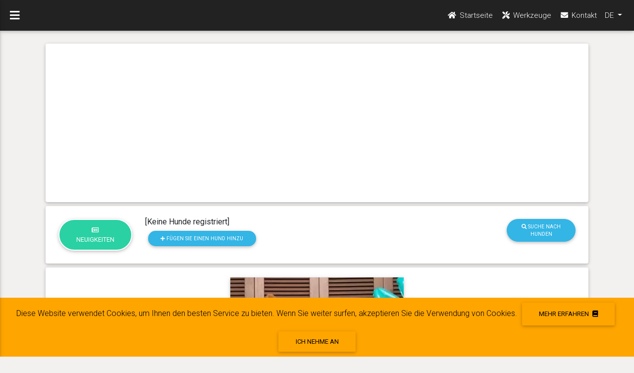

--- FILE ---
content_type: text/html; charset=UTF-8
request_url: https://de.belpatt.fr/chien/view/22863
body_size: 35793
content:
<!DOCTYPE html>
<html lang="de">

<head>
    <!-- Google tag (gtag.js) -->
<script async src="https://www.googletagmanager.com/gtag/js?id=G-RSWHZTZWSW"></script>
<script>
  window.dataLayer = window.dataLayer || [];
  function gtag(){dataLayer.push(arguments);}
  gtag('js', new Date());

  gtag('config', 'G-RSWHZTZWSW');
</script>
<!-- Matomo -->
<script>
  var _paq = window._paq = window._paq || [];
  /* tracker methods like "setCustomDimension" should be called before "trackPageView" */
  _paq.push(['trackPageView']);
  _paq.push(['enableLinkTracking']);
  (function() {
    var u="//www.belpatt.fr/stats-matomo/";
    _paq.push(['setTrackerUrl', u+'matomo.php']);
    _paq.push(['setSiteId', '1']);
    var d=document, g=d.createElement('script'), s=d.getElementsByTagName('script')[0];
    g.async=true; g.src=u+'matomo.js'; s.parentNode.insertBefore(g,s);
  })();
</script>
<!-- End Matomo Code -->

    <meta charset="UTF-8">
    <meta http-equiv="X-UA-Compatible" content="IE=edge">
    <meta name="viewport" content="width=device-width, initial-scale=1">
    <meta name="author" content="Frédéric Machet">
    		<meta property="og:url"           content="https://de.belpatt.fr/chien/view/22863" />
                <meta property="og:type"          content="website" />
                <meta property="og:title"         content="Gewicht von Vladimir, Welsh Corgi Pembroke, Männlich" />
                <meta property="og:description"   content="BEIM 4 Jahr(e), 2 Monat(e) und 0 Tag(e), Vladimir, Welsh Corgi Pembroke, Männlich, gewogen 12.5 kg" />
                <meta property="og:image"         content="https://de.belpatt.fr/media/cache/fiche/images/chiens/619c3f8040ac7.jpeg" />
	    <link rel="icon" type="image/png" href="https://cdn.belpatt.fr/img/belpatt_general/patte.png">
    <link rel="apple-touch-icon" href="https://cdn.belpatt.fr/img/belpatt_general/touch-icon-iphone.png">
    <link rel="apple-touch-icon" sizes="152x152" href="https://cdn.belpatt.fr/img/belpatt_general/touch-icon-ipad.png">
    <link rel="apple-touch-icon" sizes="180x180" href="https://cdn.belpatt.fr/img/belpatt_general/touch-icon-iphone-retina.png">
    <link rel="apple-touch-icon" sizes="167x167" href="https://cdn.belpatt.fr/img/belpatt_general/touch-icon-ipad-retina.png">
            <title>	Welpenwachstumstabelle	Vladimir,
	Welsh Corgi Pembroke,
			Männlich	</title>    
    <meta name="description" content="Wachstumstabelle eines Welpen Welsh Corgi Pembroke, Männlich, Vladimir, geboren die 2020-05-22. Welpengewicht Welsh Corgi Pembroke, Männlich während seines Wachstums. Welpengewicht für Erwachsene Vladimir, Welsh Corgi Pembroke, Männlich sollte sein 12 kg nach Angaben seines Besitzers." />
    <meta name="google-site-verification" content="AHMaDbhStEZduyu9kJ_gkcZIANbR3M-MmnvQE2Hc8MM" />
    <link rel="stylesheet" href="https://fonts.googleapis.com/css?family=Roboto:300,400,500,700&display=swap">
    <link rel="preload" href="https://cdn.belpatt.fr/build/fonts/fa-brands-400.1c638e5f.woff2" as="font" type="font/woff2" crossorigin="anonymous"><link rel="preload" href="https://cdn.belpatt.fr/build/fonts/fa-brands-400.dc957891.woff" as="font" type="font/woff" crossorigin="anonymous"><link rel="preload" href="https://cdn.belpatt.fr/build/fonts/fa-regular-400.235a1aa3.ttf" as="font" type="font/ttf" crossorigin="anonymous"><link rel="preload" href="https://cdn.belpatt.fr/build/fonts/fa-regular-400.2ccf005a.woff" as="font" type="font/woff" crossorigin="anonymous"><link rel="preload" href="https://cdn.belpatt.fr/build/fonts/fa-regular-400.86ce7813.eot" as="font" type="application/vnd.ms-fontobject" crossorigin="anonymous"><link rel="preload" href="https://cdn.belpatt.fr/build/fonts/fa-regular-400.e5917ad1.woff2" as="font" type="font/woff2" crossorigin="anonymous"><link rel="preload" href="https://cdn.belpatt.fr/build/fonts/fa-solid-900.3ef4f1ac.woff" as="font" type="font/woff" crossorigin="anonymous"><link rel="preload" href="https://cdn.belpatt.fr/build/fonts/fa-solid-900.4a83f63f.woff2" as="font" type="font/woff2" crossorigin="anonymous"><link rel="preload" href="https://cdn.belpatt.fr/build/fonts/fa-brands-400.b09f783b.eot" as="font" type="application/vnd.ms-fontobject" crossorigin="anonymous"><link rel="preload" href="https://cdn.belpatt.fr/build/fonts/fa-brands-400.ec7723ea.ttf" as="font" type="font/ttf" crossorigin="anonymous"><link rel="preload" href="https://cdn.belpatt.fr/build/fonts/fa-solid-900.aae41ea2.ttf" as="font" type="font/ttf" crossorigin="anonymous"><link rel="preload" href="https://cdn.belpatt.fr/build/fonts/fa-solid-900.d93bcbbb.eot" as="font" type="application/vnd.ms-fontobject" crossorigin="anonymous">
        <link rel="preload" as="style" href="https://cdn.belpatt.fr/build/app.f81194d8.css">
    <link rel="stylesheet" href="https://cdn.belpatt.fr/build/app.f81194d8.css">    
    	<style>
		h5 {
			font-weight: 400;
		}

		@media (min-width: 960px) {
			.my-custom-scrollbar {
				position: relative;
				height: 500px;
				overflow: auto;
			}
			.table-wrapper-scroll-y {
				display: block;
			}
		}
	</style>
            <script async src="//pagead2.googlesyndication.com/pagead/js/adsbygoogle.js"></script>
<script>
    (adsbygoogle = window.adsbygoogle || []).push({
        google_ad_client: "ca-pub-4936440890796781",
        enable_page_level_ads: true
    });
</script>
</head>

<body class="fixed-sn black-skin">
    <header>
    <div id="slide-out" class="side-nav sn-bg-4 fixed">
        <ul class="custom-scrollbar">
            <li>
                <div class="logo-wrapper waves-light">
                    <a href="/espace-membres">
                            <picture>
        <source srcset="https://cdn.belpatt.fr/img/belpatt_general/logo.png.webp" type="image/webp">
        <source srcset="https://cdn.belpatt.fr/img/belpatt_general/logo.png" type="image/png">
        <img src="https://cdn.belpatt.fr/img/belpatt_general/logo.png" 
            class="img-fluid flex-center" 
                        width="240" height="85"
            alt="belpatt">
    </picture>

                    </a>
                </div>
            </li>
            <li>
                <ul class="collapsible collapsible-accordion">
                    <li><a href="/espace-membres" class="collapsible-header waves-effect active"><i class="fas fa-home"></i>Gewichtsverfolgung</a></li>
                    <li><a href="https://de.belpatt.fr/chien/view/22863" id="fleche_menu" class="collapsible-header waves-effect arrow-r"><i class="fas fa-tools"></i>Werkzeuge                    <i class="fas fa-angle-down rotate-icon"></i></a>
                        <div class="collapsible-body">
                            <ul>
                                <li><a href="/welpen-gewichtstabelle" class="waves-effect">Schätzung des Gewichts von erwachsenen Hunden</a>
                                </li>
                                <li><a href="/hunde-wachstumstabelle" class="waves-effect">Gewichtskurve des Hundes</a>
                                </li>
                                <li><a href="/berechnung-der-hundefutter-ration" class="waves-effect">Berechnung der Hundefutterration</a>
                                </li>
                                <li><a href="/campbell-test" class="waves-effect">Campbell-Test</a>
                                </li>
                                <li><a href="/hunderassen" class="waves-effect">Hundeverzeichnis</a>
                                </li>
                            </ul>
                        </div>
                    </li>
                                        <li><a href="/contact" class="collapsible-header waves-effect"><i class="fas fa-envelope"></i>Kontakt</a></li>
                </ul>
            </li>
        </ul>
        <div class="sidenav-bg mask-strong"></div>
    </div>
    <nav class="navbar fixed-top navbar-toggleable-md navbar-expand-lg scrolling-navbar double-nav">
        <div class="float-left">
            <a href="#" data-activates="slide-out" class="button-collapse"><i class="fas fa-bars"></i></a>
        </div>
        <ul class="nav navbar-nav nav-flex-icons ml-auto">
            <li class="nav-item">
                <a class="nav-link" href="/espace-membres"><i class="fas fa-home"></i> <span
                        class="clearfix d-none d-sm-inline-block">Startseite</span></a>
            </li>
            <li class="nav-item">
                <a class="nav-link" href="/"><i class="fas fa-tools"></i> <span
                        class="clearfix d-none d-sm-inline-block">Werkzeuge</span></a>
            </li>
            <li class="nav-item">
                <a class="nav-link" href="/contact"><i class="fas fa-envelope"></i> <span
                        class="clearfix d-none d-sm-inline-block">Kontakt</span></a>
            </li>
                        
            <li class="nav-item dropdown">
    <a class="nav-link dropdown-toggle" href="#" id="navbarDropdownMenuLink" data-toggle="dropdown"
        aria-haspopup="true" aria-expanded="false">
        DE
    </a>
    <div class="dropdown-menu dropdown-menu-right" aria-labelledby="navbarDropdownMenuLink">
                <a class="dropdown-item" href="https://www.belpatt.fr/chien/view/22863">FR</a>
                <a class="dropdown-item" href="https://en.belpatt.fr/chien/view/22863">EN</a>
                <a class="dropdown-item" href="https://de.belpatt.fr/chien/view/22863">DE</a>
                <a class="dropdown-item" href="https://it.belpatt.fr/chien/view/22863">IT</a>
                <a class="dropdown-item" href="https://es.belpatt.fr/chien/view/22863">ES</a>
                <a class="dropdown-item" href="https://pt.belpatt.fr/chien/view/22863">PT</a>
            </div>
</li>
                    </ul>
    </nav>    
</header>    <main>
        <div class="container-fluid">    
            <div id="mdb-lightbox-ui"></div>    
            	<div class="card card-body mb-2">
    <div class="row">
        <div class="col-12 text-center fredpb">
            <script async src="https://pagead2.googlesyndication.com/pagead/js/adsbygoogle.js"></script>
<!-- responsive -->
<ins class="adsbygoogle"
     style="display:block"
     data-ad-client="ca-pub-4936440890796781"
     data-ad-slot="1337485963"
     data-ad-format="auto"
     data-full-width-responsive="true"></ins>
<script>
     (adsbygoogle = window.adsbygoogle || []).push({});
</script>
        </div>
    </div>
</div>
<div class="card card-body mb-2">    
	<div class="row">       
        <div class="col-md-2">
            <a href="/espace-membres" class="btn btn-primary btn-rounded btn-outline-white">
                <i class="far fa-newspaper"></i>
                Neuigkeiten</a>
        </div>
        <div class="col-md-8"> 
                            [Keine Hunde registriert]                        <br/><a href="/add/chien" class="btn btn-info btn-rounded btn-sm"><i class="fas fa-plus"></i> Fügen Sie einen Hund hinzu</a>
        </div>
        <div class="col-md-2">
            <a href="/chien/search" class="btn btn-info btn-rounded btn-sm">
                <i class="fas fa-search"></i>
                Suche nach Hunden</a>             
        </div>		
    </div>    
</div>
	<div
		class="card card-body mb-2">
				<div class="text-center">
				
							    <picture>
        <source srcset="https://cdn.belpatt.fr/media/cache/fiche_webp/images/chiens/619c3f8040ac7.jpeg" type="image/webp">
        <source srcset="https://cdn.belpatt.fr/media/cache/fiche/images/chiens/619c3f8040ac7.jpeg" type="image/jpeg">
        <img src="https://cdn.belpatt.fr/media/cache/fiche/images/chiens/619c3f8040ac7.jpeg" 
            class="img-fluid z-depth-1" 
                        width="350" height="350"
            alt="Vladimir, Welsh Corgi Pembroke">
    </picture>

					</div>
		<div class="text-center pb-3 pt-3 smooth-scroll">
			<h4><strong>Vladimir</strong></h4>					
							<i class="fas fa-heart fa-2x grey-text"></i>
						<a id="lienNbJaimes" data-toggle="modal" data-target="#jaimeModal" class="ml-n3"><span id="nbJaime" class="badge badge-danger ml-2"></span></a>
											<a href="#commentaires" class="ml-3"><i class="far fa-comment fa-2x"></i></a>
													
						<span  class="ml-3">
				<a href="https://www.facebook.com/sharer/sharer.php?u=https://de.belpatt.fr/chien/view/22863" class="buttonFacebook">
            <span class="fb-icon"></span> <i class="fab fa-facebook-square fa-2x"></i> Teilen
        </a>
			</span>
					
		</div>
		<a id="tab"></a>
				<ul class="nav md-tabs nav-justified teal lighten-2 mx-0 mb-0 mt-1" id="myTab" role="tablist">
			<li class="nav-item">
				<a class="nav-link active" id="tableauBord-tab" data-toggle="tab" href="#tableauBord" role="tab" aria-controls="tableauBord" aria-selected="true">Instrumententafel</a>
			</li>
			<li class="nav-item">
				<a class="nav-link" id="informations-tab" data-toggle="tab" href="#informations" role="tab" aria-controls="informations" aria-selected="false">Information</a>
			</li>
			<li class="nav-item">
				<a class="nav-link" id="actualites-tab" data-toggle="tab" href="#actualites" role="tab" aria-controls="actualites" aria-selected="false">Nachrichten</a>
			</li>
			<li class="nav-item">
				<a class="nav-link" id="galeriePhoto-tab" data-toggle="tab" href="#galeriePhoto" role="tab" aria-controls="galeriePhoto" aria-selected="false">Bilder </a>
			</li>
		</ul>

				<div class="tab-content" id="myTabContent">
			<div class="tab-pane fade show active" id="tableauBord" role="tabpanel" aria-labelledby="tableauBord-tab">
				<div class="row">
					<div class="col-lg-4">
						<div class="card card-body">
							<h5>Wiegen</h5>
														
															<div class="table-wrapper-scroll-y my-custom-scrollbar">
									<table class="table table-striped mb-0">
										<thead>
											<tr>
												<th>Alter</th>
												<th>Gewicht</th>
																							</tr>
										</thead>
										<tbody>
																							<tr>
													<td>4
														Jahr(e),
														2
														Monat(e) und														0
														Tag(e)</td>
													<td>12.5
														kg</td>
																									</tr>
																							<tr>
													<td>4
														Jahr(e),
														0
														Monat(e) und														0
														Tag(e)</td>
													<td>13.1
														kg</td>
																									</tr>
																							<tr>
													<td>3
														Jahr(e),
														10
														Monat(e) und														27
														Tag(e)</td>
													<td>13.45
														kg</td>
																									</tr>
																							<tr>
													<td>3
														Jahr(e),
														10
														Monat(e) und														0
														Tag(e)</td>
													<td>13.6
														kg</td>
																									</tr>
																							<tr>
													<td>3
														Jahr(e),
														7
														Monat(e) und														0
														Tag(e)</td>
													<td>14.4
														kg</td>
																									</tr>
																							<tr>
													<td>3
														Jahr(e),
														6
														Monat(e) und														0
														Tag(e)</td>
													<td>13.6
														kg</td>
																									</tr>
																							<tr>
													<td>3
														Jahr(e),
														4
														Monat(e) und														0
														Tag(e)</td>
													<td>13.2
														kg</td>
																									</tr>
																							<tr>
													<td>3
														Jahr(e),
														3
														Monat(e) und														0
														Tag(e)</td>
													<td>13.4
														kg</td>
																									</tr>
																							<tr>
													<td>3
														Jahr(e),
														1
														Monat(e) und														0
														Tag(e)</td>
													<td>13.95
														kg</td>
																									</tr>
																							<tr>
													<td>3
														Jahr(e),
														0
														Monat(e) und														0
														Tag(e)</td>
													<td>14.15
														kg</td>
																									</tr>
																							<tr>
													<td>2
														Jahr(e),
														11
														Monat(e) und														0
														Tag(e)</td>
													<td>13.35
														kg</td>
																									</tr>
																							<tr>
													<td>2
														Jahr(e),
														10
														Monat(e) und														0
														Tag(e)</td>
													<td>14.15
														kg</td>
																									</tr>
																							<tr>
													<td>2
														Jahr(e),
														9
														Monat(e) und														0
														Tag(e)</td>
													<td>14.3
														kg</td>
																									</tr>
																							<tr>
													<td>2
														Jahr(e),
														8
														Monat(e) und														0
														Tag(e)</td>
													<td>15
														kg</td>
																									</tr>
																							<tr>
													<td>2
														Jahr(e),
														7
														Monat(e) und														0
														Tag(e)</td>
													<td>15.35
														kg</td>
																									</tr>
																							<tr>
													<td>2
														Jahr(e),
														6
														Monat(e) und														0
														Tag(e)</td>
													<td>16.15
														kg</td>
																									</tr>
																							<tr>
													<td>2
														Jahr(e),
														5
														Monat(e) und														3
														Tag(e)</td>
													<td>17.1
														kg</td>
																									</tr>
																							<tr>
													<td>2
														Jahr(e),
														4
														Monat(e) und														0
														Tag(e)</td>
													<td>16.75
														kg</td>
																									</tr>
																							<tr>
													<td>2
														Jahr(e),
														3
														Monat(e) und														0
														Tag(e)</td>
													<td>15.9
														kg</td>
																									</tr>
																							<tr>
													<td>2
														Jahr(e),
														1
														Monat(e) und														0
														Tag(e)</td>
													<td>15.95
														kg</td>
																									</tr>
																							<tr>
													<td>2
														Jahr(e),
														0
														Monat(e) und														0
														Tag(e)</td>
													<td>16.75
														kg</td>
																									</tr>
																							<tr>
													<td>1
														Jahr(e),
														11
														Monat(e) und														0
														Tag(e)</td>
													<td>16.85
														kg</td>
																									</tr>
																							<tr>
													<td>1
														Jahr(e),
														10
														Monat(e) und														0
														Tag(e)</td>
													<td>16.75
														kg</td>
																									</tr>
																							<tr>
													<td>1
														Jahr(e),
														9
														Monat(e) und														0
														Tag(e)</td>
													<td>15.9
														kg</td>
																									</tr>
																							<tr>
													<td>1
														Jahr(e),
														8
														Monat(e) und														0
														Tag(e)</td>
													<td>16.3
														kg</td>
																									</tr>
																							<tr>
													<td>1
														Jahr(e),
														7
														Monat(e) und														0
														Tag(e)</td>
													<td>17.4
														kg</td>
																									</tr>
																							<tr>
													<td>1
														Jahr(e),
														6
														Monat(e) und														0
														Tag(e)</td>
													<td>17.1
														kg</td>
																									</tr>
																							<tr>
													<td>1
														Jahr(e),
														5
														Monat(e) und														0
														Tag(e)</td>
													<td>16.7
														kg</td>
																									</tr>
																							<tr>
													<td>1
														Jahr(e),
														4
														Monat(e) und														0
														Tag(e)</td>
													<td>16.3
														kg</td>
																									</tr>
																							<tr>
													<td>1
														Jahr(e),
														3
														Monat(e) und														0
														Tag(e)</td>
													<td>16
														kg</td>
																									</tr>
																							<tr>
													<td>1
														Jahr(e),
														2
														Monat(e) und														0
														Tag(e)</td>
													<td>15.4
														kg</td>
																									</tr>
																							<tr>
													<td>1
														Jahr(e),
														1
														Monat(e) und														0
														Tag(e)</td>
													<td>14.8
														kg</td>
																									</tr>
																							<tr>
													<td>1
														Jahr(e),
														0
														Monat(e) und														0
														Tag(e)</td>
													<td>15
														kg</td>
																									</tr>
																							<tr>
													<td>0
														Jahr(e),
														11
														Monat(e) und														0
														Tag(e)</td>
													<td>14.8
														kg</td>
																									</tr>
																							<tr>
													<td>0
														Jahr(e),
														10
														Monat(e) und														1
														Tag(e)</td>
													<td>15
														kg</td>
																									</tr>
																							<tr>
													<td>0
														Jahr(e),
														9
														Monat(e) und														0
														Tag(e)</td>
													<td>14.2
														kg</td>
																									</tr>
																							<tr>
													<td>0
														Jahr(e),
														8
														Monat(e) und														0
														Tag(e)</td>
													<td>13.7
														kg</td>
																									</tr>
																							<tr>
													<td>0
														Jahr(e),
														7
														Monat(e) und														0
														Tag(e)</td>
													<td>12.6
														kg</td>
																									</tr>
																							<tr>
													<td>0
														Jahr(e),
														6
														Monat(e) und														15
														Tag(e)</td>
													<td>11.9
														kg</td>
																									</tr>
																							<tr>
													<td>0
														Jahr(e),
														6
														Monat(e) und														0
														Tag(e)</td>
													<td>11.4
														kg</td>
																									</tr>
																							<tr>
													<td>0
														Jahr(e),
														5
														Monat(e) und														0
														Tag(e)</td>
													<td>9.9
														kg</td>
																									</tr>
																							<tr>
													<td>0
														Jahr(e),
														4
														Monat(e) und														0
														Tag(e)</td>
													<td>7.7
														kg</td>
																									</tr>
																							<tr>
													<td>0
														Jahr(e),
														3
														Monat(e) und														5
														Tag(e)</td>
													<td>6.1
														kg</td>
																									</tr>
																					</tbody>
									</table>
								</div>
													</div>
					</div>
					<div class="col-lg-8">
						<div class="card card-body mt-lg-0 mt-2">
							<h5>Grafik</h5>
							<div>
        <div>
        <button id="buttonImage_graphique" class="btn btn-info btn-rounded btn-sm"><i class="fas fa-file-download"></i> Aufzeichnung</button>
    </div>
        <div style="height:500px;">
        <canvas id="graphique"></canvas>
            </div>
        <div>
        <input type="text" class="js-range-slider_graphique" name="my_range" value="" />
    </div>
    </div>
						</div>
					</div>
				</div>
				<div class="row mt-2">
					<div class="col">
						<div class="card card-body fredpb">
							<script async src="https://pagead2.googlesyndication.com/pagead/js/adsbygoogle.js"></script>
<ins class="adsbygoogle"
     style="display:block; text-align:center;"
     data-ad-layout="in-article"
     data-ad-format="fluid"
     data-ad-client="ca-pub-4936440890796781"
     data-ad-slot="9843087931"></ins>
<script>
     (adsbygoogle = window.adsbygoogle || []).push({});
</script>
						</div>
					</div>
				</div>
				<div class="row mt-2">
					<div class="col-lg-8">
						<div class="card card-body">
							<h5>Wiegt: Welsh Corgi Pembroke - Männlich</h5>
							<div>
        <div>
        <button id="buttonImage_nuagePoints" class="btn btn-info btn-rounded btn-sm"><i class="fas fa-file-download"></i> Aufzeichnung</button>
    </div>
        <div style="height:500px;">
        <canvas id="nuagePoints"></canvas>
                    <div class="chartjs-tooltip" id="tooltip-0"></div>
            </div>
        <div>
        <input type="text" class="js-range-slider_nuagePoints" name="my_range" value="" />
    </div>
    </div>
						</div>
					</div>
					<div class="col-lg-4">
						<div class="card card-body mt-lg-0 mt-2">
							<h5>Letzte Wägungen von Welsh Corgi Pembroke männlich							</h5>
															<div class="row p-1">
									<div class="col-4">
																					<a href="/chien/view/39359">
												    <picture>
        <source srcset="https://cdn.belpatt.fr/media/cache/my_thumb_webp/images/chiens/671e1e0d56fcf.jpg" type="image/webp">
        <source srcset="https://cdn.belpatt.fr/media/cache/my_thumb/images/chiens/671e1e0d56fcf.jpg" type="image/jpeg">
        <img src="https://cdn.belpatt.fr/media/cache/my_thumb/images/chiens/671e1e0d56fcf.jpg" 
            class="img-fluid z-depth-1" 
                        width="106" height="106"
            alt="Owen, Welsh Corgi Pembroke">
    </picture>

											</a>										
											
									</div>
									<div class="col-8">
										<h3 class="ml-0 pl-0 h5">
											<a href="/chien/view/39359" class="teal-text">Owen</a>
										</h3>
										<p class="small">BEIM											1
											Jahr(e),
											7
											Monat(e) und											20
											Tag(e),
											Owen,
											Welsh Corgi Pembroke
																							männlich											,
											gewogen											17.03
											kg.</p>
									</div>
								</div>
															<div class="row p-1">
									<div class="col-4">
																					<a href="/chien/view/39359">
												    <picture>
        <source srcset="https://cdn.belpatt.fr/media/cache/my_thumb_webp/images/chiens/671e1e0d56fcf.jpg" type="image/webp">
        <source srcset="https://cdn.belpatt.fr/media/cache/my_thumb/images/chiens/671e1e0d56fcf.jpg" type="image/jpeg">
        <img src="https://cdn.belpatt.fr/media/cache/my_thumb/images/chiens/671e1e0d56fcf.jpg" 
            class="img-fluid z-depth-1" 
                        width="106" height="106"
            alt="Owen, Welsh Corgi Pembroke">
    </picture>

											</a>										
											
									</div>
									<div class="col-8">
										<h3 class="ml-0 pl-0 h5">
											<a href="/chien/view/39359" class="teal-text">Owen</a>
										</h3>
										<p class="small">BEIM											1
											Jahr(e),
											7
											Monat(e) und											30
											Tag(e),
											Owen,
											Welsh Corgi Pembroke
																							männlich											,
											gewogen											16.93
											kg.</p>
									</div>
								</div>
															<div class="row p-1">
									<div class="col-4">
																					<a href="/chien/view/39359">
												    <picture>
        <source srcset="https://cdn.belpatt.fr/media/cache/my_thumb_webp/images/chiens/671e1e0d56fcf.jpg" type="image/webp">
        <source srcset="https://cdn.belpatt.fr/media/cache/my_thumb/images/chiens/671e1e0d56fcf.jpg" type="image/jpeg">
        <img src="https://cdn.belpatt.fr/media/cache/my_thumb/images/chiens/671e1e0d56fcf.jpg" 
            class="img-fluid z-depth-1" 
                        width="106" height="106"
            alt="Owen, Welsh Corgi Pembroke">
    </picture>

											</a>										
											
									</div>
									<div class="col-8">
										<h3 class="ml-0 pl-0 h5">
											<a href="/chien/view/39359" class="teal-text">Owen</a>
										</h3>
										<p class="small">BEIM											1
											Jahr(e),
											6
											Monat(e) und											19
											Tag(e),
											Owen,
											Welsh Corgi Pembroke
																							männlich											,
											gewogen											17.13
											kg.</p>
									</div>
								</div>
															<div class="row p-1">
									<div class="col-4">
																					<a href="/chien/view/39359">
												    <picture>
        <source srcset="https://cdn.belpatt.fr/media/cache/my_thumb_webp/images/chiens/671e1e0d56fcf.jpg" type="image/webp">
        <source srcset="https://cdn.belpatt.fr/media/cache/my_thumb/images/chiens/671e1e0d56fcf.jpg" type="image/jpeg">
        <img src="https://cdn.belpatt.fr/media/cache/my_thumb/images/chiens/671e1e0d56fcf.jpg" 
            class="img-fluid z-depth-1" 
                        width="106" height="106"
            alt="Owen, Welsh Corgi Pembroke">
    </picture>

											</a>										
											
									</div>
									<div class="col-8">
										<h3 class="ml-0 pl-0 h5">
											<a href="/chien/view/39359" class="teal-text">Owen</a>
										</h3>
										<p class="small">BEIM											1
											Jahr(e),
											6
											Monat(e) und											26
											Tag(e),
											Owen,
											Welsh Corgi Pembroke
																							männlich											,
											gewogen											16.68
											kg.</p>
									</div>
								</div>
															<div class="row p-1">
									<div class="col-4">
																					<a href="/chien/view/39359">
												    <picture>
        <source srcset="https://cdn.belpatt.fr/media/cache/my_thumb_webp/images/chiens/671e1e0d56fcf.jpg" type="image/webp">
        <source srcset="https://cdn.belpatt.fr/media/cache/my_thumb/images/chiens/671e1e0d56fcf.jpg" type="image/jpeg">
        <img src="https://cdn.belpatt.fr/media/cache/my_thumb/images/chiens/671e1e0d56fcf.jpg" 
            class="img-fluid z-depth-1" 
                        width="106" height="106"
            alt="Owen, Welsh Corgi Pembroke">
    </picture>

											</a>										
											
									</div>
									<div class="col-8">
										<h3 class="ml-0 pl-0 h5">
											<a href="/chien/view/39359" class="teal-text">Owen</a>
										</h3>
										<p class="small">BEIM											1
											Jahr(e),
											6
											Monat(e) und											4
											Tag(e),
											Owen,
											Welsh Corgi Pembroke
																							männlich											,
											gewogen											16.88
											kg.</p>
									</div>
								</div>
													</div>
					</div>
				</div>
			</div>
			<div class="tab-pane fade" id="informations" role="tabpanel" aria-labelledby="informations-tab">
				<div class="card card-body">
					<h2 class="h3">Vladimir</h2>					
					<p>
												<strong>Rennen :</strong>
						Welsh Corgi Pembroke
						<br/>
						<strong>Geschlecht:</strong>
													Männlich												<br/>
						<strong>Geburtsdatum							:</strong>
						2020-05-22
						<br/>
						<strong>Gewünschtes Erwachsenengewicht:</strong>
						12
						kg
						<br/>
						<strong>Profil:</strong>
													Öffentlichkeit												<br/>
																		
						<strong>Registrierungssprache:</strong>
						en<br/>
					</p>
									</div>
			</div>
			<div class="tab-pane fade" id="actualites" role="tabpanel" aria-labelledby="actualites-tab">
				<div class="card pt-2 pl-4 pr-4 mb-3">
	<div class="row">
		<div class="col-auto">
			<h3 class="mb-4">
				<strong>Neuigkeiten</strong>
			</h3>
		</div>
		<div class="col ml-0 pl-0 pr-0">
								</div>
	</div>
							<div class="row mb-1 mt-2">
						<div class="col-md-6">
				<div class="row m-h-137">
					<div class="col-4 text-center">
													<a href="/chien/view/22863">
								    <picture>
        <source srcset="https://cdn.belpatt.fr/media/cache/my_thumb_webp/images/chiens/619c3f8040ac7.jpeg" type="image/webp">
        <source srcset="https://cdn.belpatt.fr/media/cache/my_thumb/images/chiens/619c3f8040ac7.jpeg" type="image/jpeg">
        <img src="https://cdn.belpatt.fr/media/cache/my_thumb/images/chiens/619c3f8040ac7.jpeg" 
            class="img-fluid z-depth-1" 
                        width="106" height="106"
            alt="Vladimir, Welsh Corgi Pembroke">
    </picture>

							</a>
											</div>
					<div class="col-8 mt-0 mt-sm-0 mt-md-0 mt-lg-0 mt-xl-0">
						<h3 class="ml-0 pl-0 h5 mb-0">
							<a href="/chien/view/22863" class="teal-text">Vladimir</a>
						</h3>
					<p class="mb-0">
						<span class="anciennete">
							<i class="far fa-clock"></i>
							<small>1 Jahr</small>
						</span>
													<span class="fa-stack  grey-text icone-type_evt">
								<i class="fas fa-square fa-stack-2x"></i>
								<i class="fas fa-chart-line fa-stack-1x fa-inverse"></i><br/>
							</span>
											</p>
					<div class="small">
													BEIM							4
							Jahr(e),
							0
							Monat(e) und							0
							Tag(e),
							Vladimir,
							Welsh Corgi Pembroke,
							männlich, gewogen 13.1 kg.
						
						</div>
				</div>
			</div>
		</div>
							<div class="col-md-6">
				<div class="row m-h-137">
					<div class="col-4 text-center">
													<a href="/chien/view/22863">
								    <picture>
        <source srcset="https://cdn.belpatt.fr/media/cache/my_thumb_webp/images/chiens/619c3f8040ac7.jpeg" type="image/webp">
        <source srcset="https://cdn.belpatt.fr/media/cache/my_thumb/images/chiens/619c3f8040ac7.jpeg" type="image/jpeg">
        <img src="https://cdn.belpatt.fr/media/cache/my_thumb/images/chiens/619c3f8040ac7.jpeg" 
            class="img-fluid z-depth-1" 
                        width="106" height="106"
            alt="Vladimir, Welsh Corgi Pembroke">
    </picture>

							</a>
											</div>
					<div class="col-8 mt-0 mt-sm-0 mt-md-0 mt-lg-0 mt-xl-0">
						<h3 class="ml-0 pl-0 h5 mb-0">
							<a href="/chien/view/22863" class="teal-text">Vladimir</a>
						</h3>
					<p class="mb-0">
						<span class="anciennete">
							<i class="far fa-clock"></i>
							<small>1 Jahr</small>
						</span>
													<span class="fa-stack  grey-text icone-type_evt">
								<i class="fas fa-square fa-stack-2x"></i>
								<i class="fas fa-chart-line fa-stack-1x fa-inverse"></i><br/>
							</span>
											</p>
					<div class="small">
													BEIM							4
							Jahr(e),
							2
							Monat(e) und							0
							Tag(e),
							Vladimir,
							Welsh Corgi Pembroke,
							männlich, gewogen 12.5 kg.
						
						</div>
				</div>
			</div>
		</div>
				</div>
						<div class="row mb-1 mt-2">
						<div class="col-md-6">
				<div class="row m-h-137">
					<div class="col-4 text-center">
													<a href="/chien/view/22863">
								    <picture>
        <source srcset="https://cdn.belpatt.fr/media/cache/my_thumb_webp/images/chiens/619c3f8040ac7.jpeg" type="image/webp">
        <source srcset="https://cdn.belpatt.fr/media/cache/my_thumb/images/chiens/619c3f8040ac7.jpeg" type="image/jpeg">
        <img src="https://cdn.belpatt.fr/media/cache/my_thumb/images/chiens/619c3f8040ac7.jpeg" 
            class="img-fluid z-depth-1" 
                        width="106" height="106"
            alt="Vladimir, Welsh Corgi Pembroke">
    </picture>

							</a>
											</div>
					<div class="col-8 mt-0 mt-sm-0 mt-md-0 mt-lg-0 mt-xl-0">
						<h3 class="ml-0 pl-0 h5 mb-0">
							<a href="/chien/view/22863" class="teal-text">Vladimir</a>
						</h3>
					<p class="mb-0">
						<span class="anciennete">
							<i class="far fa-clock"></i>
							<small>1 Jahr</small>
						</span>
													<span class="fa-stack  grey-text icone-type_evt">
								<i class="fas fa-square fa-stack-2x"></i>
								<i class="fas fa-chart-line fa-stack-1x fa-inverse"></i><br/>
							</span>
											</p>
					<div class="small">
													BEIM							3
							Jahr(e),
							10
							Monat(e) und							27
							Tag(e),
							Vladimir,
							Welsh Corgi Pembroke,
							männlich, gewogen 13.45 kg.
						
						</div>
				</div>
			</div>
		</div>
							<div class="col-md-6">
				<div class="row m-h-137">
					<div class="col-4 text-center">
													<a href="/chien/view/22863">
								    <picture>
        <source srcset="https://cdn.belpatt.fr/media/cache/my_thumb_webp/images/chiens/619c3f8040ac7.jpeg" type="image/webp">
        <source srcset="https://cdn.belpatt.fr/media/cache/my_thumb/images/chiens/619c3f8040ac7.jpeg" type="image/jpeg">
        <img src="https://cdn.belpatt.fr/media/cache/my_thumb/images/chiens/619c3f8040ac7.jpeg" 
            class="img-fluid z-depth-1" 
                        width="106" height="106"
            alt="Vladimir, Welsh Corgi Pembroke">
    </picture>

							</a>
											</div>
					<div class="col-8 mt-0 mt-sm-0 mt-md-0 mt-lg-0 mt-xl-0">
						<h3 class="ml-0 pl-0 h5 mb-0">
							<a href="/chien/view/22863" class="teal-text">Vladimir</a>
						</h3>
					<p class="mb-0">
						<span class="anciennete">
							<i class="far fa-clock"></i>
							<small>1 Jahr</small>
						</span>
													<span class="fa-stack  grey-text icone-type_evt">
								<i class="fas fa-square fa-stack-2x"></i>
								<i class="fas fa-chart-line fa-stack-1x fa-inverse"></i><br/>
							</span>
											</p>
					<div class="small">
													BEIM							3
							Jahr(e),
							10
							Monat(e) und							0
							Tag(e),
							Vladimir,
							Welsh Corgi Pembroke,
							männlich, gewogen 13.6 kg.
						
						</div>
				</div>
			</div>
		</div>
				</div>
						<div class="row mb-1 mt-2">
						<div class="col-md-6">
				<div class="row m-h-137">
					<div class="col-4 text-center">
													<a href="/chien/view/22863">
								    <picture>
        <source srcset="https://cdn.belpatt.fr/media/cache/my_thumb_webp/images/chiens/619c3f8040ac7.jpeg" type="image/webp">
        <source srcset="https://cdn.belpatt.fr/media/cache/my_thumb/images/chiens/619c3f8040ac7.jpeg" type="image/jpeg">
        <img src="https://cdn.belpatt.fr/media/cache/my_thumb/images/chiens/619c3f8040ac7.jpeg" 
            class="img-fluid z-depth-1" 
                        width="106" height="106"
            alt="Vladimir, Welsh Corgi Pembroke">
    </picture>

							</a>
											</div>
					<div class="col-8 mt-0 mt-sm-0 mt-md-0 mt-lg-0 mt-xl-0">
						<h3 class="ml-0 pl-0 h5 mb-0">
							<a href="/chien/view/22863" class="teal-text">Vladimir</a>
						</h3>
					<p class="mb-0">
						<span class="anciennete">
							<i class="far fa-clock"></i>
							<small>2 Jahre</small>
						</span>
													<span class="fa-stack  grey-text icone-type_evt">
								<i class="fas fa-square fa-stack-2x"></i>
								<i class="fas fa-chart-line fa-stack-1x fa-inverse"></i><br/>
							</span>
											</p>
					<div class="small">
													BEIM							3
							Jahr(e),
							7
							Monat(e) und							0
							Tag(e),
							Vladimir,
							Welsh Corgi Pembroke,
							männlich, gewogen 14.4 kg.
						
						</div>
				</div>
			</div>
		</div>
							<div class="col-md-6">
				<div class="row m-h-137">
					<div class="col-4 text-center">
													<a href="/chien/view/22863">
								    <picture>
        <source srcset="https://cdn.belpatt.fr/media/cache/my_thumb_webp/images/chiens/619c3f8040ac7.jpeg" type="image/webp">
        <source srcset="https://cdn.belpatt.fr/media/cache/my_thumb/images/chiens/619c3f8040ac7.jpeg" type="image/jpeg">
        <img src="https://cdn.belpatt.fr/media/cache/my_thumb/images/chiens/619c3f8040ac7.jpeg" 
            class="img-fluid z-depth-1" 
                        width="106" height="106"
            alt="Vladimir, Welsh Corgi Pembroke">
    </picture>

							</a>
											</div>
					<div class="col-8 mt-0 mt-sm-0 mt-md-0 mt-lg-0 mt-xl-0">
						<h3 class="ml-0 pl-0 h5 mb-0">
							<a href="/chien/view/22863" class="teal-text">Vladimir</a>
						</h3>
					<p class="mb-0">
						<span class="anciennete">
							<i class="far fa-clock"></i>
							<small>2 Jahre</small>
						</span>
													<span class="fa-stack  grey-text icone-type_evt">
								<i class="fas fa-square fa-stack-2x"></i>
								<i class="fas fa-chart-line fa-stack-1x fa-inverse"></i><br/>
							</span>
											</p>
					<div class="small">
													BEIM							3
							Jahr(e),
							6
							Monat(e) und							0
							Tag(e),
							Vladimir,
							Welsh Corgi Pembroke,
							männlich, gewogen 13.6 kg.
						
						</div>
				</div>
			</div>
		</div>
				</div>
						<div class="row mb-1 mt-2">
						<div class="col-md-6">
				<div class="row m-h-137">
					<div class="col-4 text-center">
													<a href="/chien/view/22863">
								    <picture>
        <source srcset="https://cdn.belpatt.fr/media/cache/my_thumb_webp/images/chiens/619c3f8040ac7.jpeg" type="image/webp">
        <source srcset="https://cdn.belpatt.fr/media/cache/my_thumb/images/chiens/619c3f8040ac7.jpeg" type="image/jpeg">
        <img src="https://cdn.belpatt.fr/media/cache/my_thumb/images/chiens/619c3f8040ac7.jpeg" 
            class="img-fluid z-depth-1" 
                        width="106" height="106"
            alt="Vladimir, Welsh Corgi Pembroke">
    </picture>

							</a>
											</div>
					<div class="col-8 mt-0 mt-sm-0 mt-md-0 mt-lg-0 mt-xl-0">
						<h3 class="ml-0 pl-0 h5 mb-0">
							<a href="/chien/view/22863" class="teal-text">Vladimir</a>
						</h3>
					<p class="mb-0">
						<span class="anciennete">
							<i class="far fa-clock"></i>
							<small>2 Jahre</small>
						</span>
													<span class="fa-stack  grey-text icone-type_evt">
								<i class="fas fa-square fa-stack-2x"></i>
								<i class="fas fa-chart-line fa-stack-1x fa-inverse"></i><br/>
							</span>
											</p>
					<div class="small">
													BEIM							3
							Jahr(e),
							4
							Monat(e) und							0
							Tag(e),
							Vladimir,
							Welsh Corgi Pembroke,
							männlich, gewogen 13.2 kg.
						
						</div>
				</div>
			</div>
		</div>
							<div class="col-md-6">
				<div class="row m-h-137">
					<div class="col-4 text-center">
													<a href="/chien/view/22863">
								    <picture>
        <source srcset="https://cdn.belpatt.fr/media/cache/my_thumb_webp/images/chiens/619c3f8040ac7.jpeg" type="image/webp">
        <source srcset="https://cdn.belpatt.fr/media/cache/my_thumb/images/chiens/619c3f8040ac7.jpeg" type="image/jpeg">
        <img src="https://cdn.belpatt.fr/media/cache/my_thumb/images/chiens/619c3f8040ac7.jpeg" 
            class="img-fluid z-depth-1" 
                        width="106" height="106"
            alt="Vladimir, Welsh Corgi Pembroke">
    </picture>

							</a>
											</div>
					<div class="col-8 mt-0 mt-sm-0 mt-md-0 mt-lg-0 mt-xl-0">
						<h3 class="ml-0 pl-0 h5 mb-0">
							<a href="/chien/view/22863" class="teal-text">Vladimir</a>
						</h3>
					<p class="mb-0">
						<span class="anciennete">
							<i class="far fa-clock"></i>
							<small>2 Jahre</small>
						</span>
													<span class="fa-stack  grey-text icone-type_evt">
								<i class="fas fa-square fa-stack-2x"></i>
								<i class="fas fa-chart-line fa-stack-1x fa-inverse"></i><br/>
							</span>
											</p>
					<div class="small">
													BEIM							3
							Jahr(e),
							3
							Monat(e) und							0
							Tag(e),
							Vladimir,
							Welsh Corgi Pembroke,
							männlich, gewogen 13.4 kg.
						
						</div>
				</div>
			</div>
		</div>
				</div>
						<div class="row mb-1 mt-2">
						<div class="col-md-6">
				<div class="row m-h-137">
					<div class="col-4 text-center">
													<a href="/chien/view/22863">
								    <picture>
        <source srcset="https://cdn.belpatt.fr/media/cache/my_thumb_webp/images/chiens/619c3f8040ac7.jpeg" type="image/webp">
        <source srcset="https://cdn.belpatt.fr/media/cache/my_thumb/images/chiens/619c3f8040ac7.jpeg" type="image/jpeg">
        <img src="https://cdn.belpatt.fr/media/cache/my_thumb/images/chiens/619c3f8040ac7.jpeg" 
            class="img-fluid z-depth-1" 
                        width="106" height="106"
            alt="Vladimir, Welsh Corgi Pembroke">
    </picture>

							</a>
											</div>
					<div class="col-8 mt-0 mt-sm-0 mt-md-0 mt-lg-0 mt-xl-0">
						<h3 class="ml-0 pl-0 h5 mb-0">
							<a href="/chien/view/22863" class="teal-text">Vladimir</a>
						</h3>
					<p class="mb-0">
						<span class="anciennete">
							<i class="far fa-clock"></i>
							<small>2 Jahre</small>
						</span>
													<span class="fa-stack  grey-text icone-type_evt">
								<i class="fas fa-square fa-stack-2x"></i>
								<i class="fas fa-chart-line fa-stack-1x fa-inverse"></i><br/>
							</span>
											</p>
					<div class="small">
													BEIM							3
							Jahr(e),
							1
							Monat(e) und							0
							Tag(e),
							Vladimir,
							Welsh Corgi Pembroke,
							männlich, gewogen 13.95 kg.
						
						</div>
				</div>
			</div>
		</div>
							<div class="col-md-6">
				<div class="row m-h-137">
					<div class="col-4 text-center">
													<a href="/chien/view/22863">
								    <picture>
        <source srcset="https://cdn.belpatt.fr/media/cache/my_thumb_webp/images/chiens/619c3f8040ac7.jpeg" type="image/webp">
        <source srcset="https://cdn.belpatt.fr/media/cache/my_thumb/images/chiens/619c3f8040ac7.jpeg" type="image/jpeg">
        <img src="https://cdn.belpatt.fr/media/cache/my_thumb/images/chiens/619c3f8040ac7.jpeg" 
            class="img-fluid z-depth-1" 
                        width="106" height="106"
            alt="Vladimir, Welsh Corgi Pembroke">
    </picture>

							</a>
											</div>
					<div class="col-8 mt-0 mt-sm-0 mt-md-0 mt-lg-0 mt-xl-0">
						<h3 class="ml-0 pl-0 h5 mb-0">
							<a href="/chien/view/22863" class="teal-text">Vladimir</a>
						</h3>
					<p class="mb-0">
						<span class="anciennete">
							<i class="far fa-clock"></i>
							<small>2 Jahre</small>
						</span>
													<span class="fa-stack  grey-text icone-type_evt">
								<i class="fas fa-square fa-stack-2x"></i>
								<i class="fas fa-chart-line fa-stack-1x fa-inverse"></i><br/>
							</span>
											</p>
					<div class="small">
													BEIM							3
							Jahr(e),
							0
							Monat(e) und							0
							Tag(e),
							Vladimir,
							Welsh Corgi Pembroke,
							männlich, gewogen 14.15 kg.
						
						</div>
				</div>
			</div>
		</div>
				</div>
	<div class="navigation">
<nav>
    <ul class="pagination pg-teal justify-content-center">
        
                            <li class="page-item active"><a class="page-link" href="/chien/view/22863?tab=actu&amp;page=1">1</a></li>
                                
            <li class="page-item"><a class="page-link" href="/chien/view/22863?tab=actu&amp;page=2">2</a></li>
                                
            <li class="page-item"><a class="page-link" href="/chien/view/22863?tab=actu&amp;page=3">3</a></li>
                                
            <li class="page-item"><a class="page-link" href="/chien/view/22863?tab=actu&amp;page=4">4</a></li>
                                
            <li class="page-item"><a class="page-link" href="/chien/view/22863?tab=actu&amp;page=5">5</a></li>
                
                <li class="page-item">
            <a href="/chien/view/22863?tab=actu&amp;page=2" class="page-link" aria-label="Next">
                <span aria-hidden="true">&raquo;</span>
                <span class="sr-only">Next</span>
            </a>
        </li>
            </ul>
</nav>

</div>
</div>


			</div>
			<div class="tab-pane fade" id="galeriePhoto" role="tabpanel" aria-labelledby="galeriePhoto-tab">
				<div class="card card-body">
					<h5 class="mt-3">Bildergalerie :</h5>
					    <p>Die Galerie ist leer.</p>
<div class="row ml-3 mr-3">
        </div>

				</div>
			</div>
		</div>
	</div>
		<div class="card card-body mb-2 fredpb">
		<script async src="https://pagead2.googlesyndication.com/pagead/js/adsbygoogle.js"></script>
<!-- responsive -->
<ins class="adsbygoogle"
     style="display:block"
     data-ad-client="ca-pub-4936440890796781"
     data-ad-slot="1337485963"
     data-ad-format="auto"
     data-full-width-responsive="true"></ins>
<script>
     (adsbygoogle = window.adsbygoogle || []).push({});
</script>
	</div>
		<a id="commentaires"></a>
	<div class="card card-body">
			<p>Sie müssen <a href="/login">Anmeldung</a> um einen Kommentar oder eine Frage zu posten.</p>
				<p>Kein Kommentar.</p>
		
</div>
	<div class="card card-body mt-2 fredpb">
		<script async src="https://pagead2.googlesyndication.com/pagead/js/adsbygoogle.js"></script>
<!-- responsive -->
<ins class="adsbygoogle"
     style="display:block"
     data-ad-client="ca-pub-4936440890796781"
     data-ad-slot="1337485963"
     data-ad-format="auto"
     data-full-width-responsive="true"></ins>
<script>
     (adsbygoogle = window.adsbygoogle || []).push({});
</script>
	</div>
					<div class="card card-body mt-2 mb-2">
			<h5>Andere Hunde:</h5>
			<p>Unten sind andere Hunde mit ähnlichen Eigenschaften. Sie können auch mit anderen registrierten Hunden vergleichen, indem Sie durchführen				<a href="/chien/search">eine Suche</a>.</p>

			<div class="row">
									<div class="col-md-2 text-center">
													<a href="/chien/view/39359">
								    <picture>
        <source srcset="https://cdn.belpatt.fr/media/cache/my_thumb_webp/images/chiens/671e1e0d56fcf.jpg" type="image/webp">
        <source srcset="https://cdn.belpatt.fr/media/cache/my_thumb/images/chiens/671e1e0d56fcf.jpg" type="image/jpeg">
        <img src="https://cdn.belpatt.fr/media/cache/my_thumb/images/chiens/671e1e0d56fcf.jpg" 
            class="img-fluid z-depth-1" 
                        width="106" height="106"
            alt="Owen, Welsh Corgi Pembroke">
    </picture>

							</a>
												<br/>
						<a href="/chien/view/39359" class="teal-text">Owen</a>
					</div>

									<div class="col-md-2 text-center">
													<a href="/chien/view/29918">
								    <picture>
        <source srcset="https://cdn.belpatt.fr/media/cache/my_thumb_webp/images/chiens/64844aa52f2be.jpg" type="image/webp">
        <source srcset="https://cdn.belpatt.fr/media/cache/my_thumb/images/chiens/64844aa52f2be.jpg" type="image/jpeg">
        <img src="https://cdn.belpatt.fr/media/cache/my_thumb/images/chiens/64844aa52f2be.jpg" 
            class="img-fluid z-depth-1" 
                        width="106" height="106"
            alt="Sterling, Welsh Corgi Pembroke">
    </picture>

							</a>
												<br/>
						<a href="/chien/view/29918" class="teal-text">Sterling</a>
					</div>

									<div class="col-md-2 text-center">
													<a href="/chien/view/24106">
								    <picture>
        <source srcset="https://cdn.belpatt.fr/media/cache/my_thumb_webp/images/chiens/601f5942cc5f9.jpeg" type="image/webp">
        <source srcset="https://cdn.belpatt.fr/media/cache/my_thumb/images/chiens/601f5942cc5f9.jpeg" type="image/jpeg">
        <img src="https://cdn.belpatt.fr/media/cache/my_thumb/images/chiens/601f5942cc5f9.jpeg" 
            class="img-fluid z-depth-1" 
                        width="106" height="106"
            alt="Felix, Welsh Corgi Pembroke">
    </picture>

							</a>
												<br/>
						<a href="/chien/view/24106" class="teal-text">Felix</a>
					</div>

									<div class="col-md-2 text-center">
													<a href="/chien/view/22917">
								    <picture>
        <source srcset="https://cdn.belpatt.fr/media/cache/my_thumb_webp/images/chiens/610c3533311b7.jpeg" type="image/webp">
        <source srcset="https://cdn.belpatt.fr/media/cache/my_thumb/images/chiens/610c3533311b7.jpeg" type="image/jpeg">
        <img src="https://cdn.belpatt.fr/media/cache/my_thumb/images/chiens/610c3533311b7.jpeg" 
            class="img-fluid z-depth-1" 
                        width="106" height="106"
            alt="Archie, Welsh Corgi Pembroke">
    </picture>

							</a>
												<br/>
						<a href="/chien/view/22917" class="teal-text">Archie</a>
					</div>

									<div class="col-md-2 text-center">
													<a href="/chien/view/24706">
								    <picture>
        <source srcset="https://cdn.belpatt.fr/media/cache/my_thumb_webp/images/chiens/604437dd784c0.jpeg" type="image/webp">
        <source srcset="https://cdn.belpatt.fr/media/cache/my_thumb/images/chiens/604437dd784c0.jpeg" type="image/jpeg">
        <img src="https://cdn.belpatt.fr/media/cache/my_thumb/images/chiens/604437dd784c0.jpeg" 
            class="img-fluid z-depth-1" 
                        width="106" height="106"
            alt="Zyka, Welsh Corgi Pembroke">
    </picture>

							</a>
												<br/>
						<a href="/chien/view/24706" class="teal-text">Zyka</a>
					</div>

							</div>
		</div>
			<!-- Modal -->
	<div class="modal fade" id="peseeModal" tabindex="-1" role="dialog" aria-labelledby="peseeModalLabel"
	aria-hidden="true">
	<div class="modal-dialog" role="document">
	<div class="modal-content">
		<div class="modal-header">
		<h5 class="modal-title" id="peseeModalLabel">Wiegen hinzufügen</h5>
		<button type="button" class="close" data-dismiss="modal" aria-label="Close">
			<span aria-hidden="true">&times;</span>
		</button>
		</div>
		<form name="pesee" method="post">
		<div class="modal-body">
			<div class="row">
				<div class="class col-6 md-form">
					<label for="pesee_poids" class="required">Gewicht</label>
					<input type="text" id="pesee_poids" name="pesee[poids]" required="required" class="form-control" inputmode="decimal" value="0" />
					    
				</div>
				<div class="class col-6">
					<select class="mdb-select md-form" name="uniteMesure">
						<option value="kg" selected>kg</option>
						<option value="lbs" >lbs</option>
					</select>
				</div>
			</div>
			<div>
				<label for="pesee_datePesee" class="required">Wiegedatum</label>
                <input type="date" id="pesee_datePesee" name="pesee[datePesee]" required="required" class="form-control input-inline datepicker" data-provide="datepicker" data-date-format="dd-mm-yyyy" data-date-language="fr" />
                    				
			</div>
		</div>
		<div class="modal-footer">
		<button type="button" class="btn btn-secondary" data-dismiss="modal">Abbrechen</button>
		<button type="submit" class="btn btn-primary">Hinzufügen</button>
		</div>
		<input type="hidden" id="pesee__token" name="pesee[_token]" value="48bbc.ZCgZBNJ4mi9qb1Gntt9bjtCr3Q3leX-oO4eR79_JeBM.I3J9YZwK-WQOIw7W5qYM-7STqlTVHxibC9_jre-fMyosEU5rkwDpYh0cBA" /></form>
	</div>
	</div>
	</div>
		<!-- Modal -->
	<div class="modal fade" id="supprimerPeseeModal" tabindex="-1" role="dialog" aria-labelledby="supprimerPeseeModalLabel"
	aria-hidden="true">
	<div class="modal-dialog" role="document">
	<div class="modal-content">
		<div class="modal-header">
		<h5 class="modal-title" id="supprimerPeseeModalLabel">Löschen Sie eine Wägung</h5>
		<button type="button" class="close" data-dismiss="modal" aria-label="Close">
			<span aria-hidden="true">&times;</span>
		</button>
		</div>
		<div class="modal-body">
			Möchten Sie dieses Wiegen wirklich löschen?		</div>
		<div class="modal-footer">
		<form action="/chien/delete-pesee" method="POST">
		<input type="hidden" id="hiddenPesee" value="" name="pesee">
		<button type="button" class="btn btn-secondary" data-dismiss="modal">Nein</button>
		<button type="submit" class="btn btn-primary">Ja</button>
		</form>
		</div>
	</div>
	</div>
	</div>
		<!-- Modal -->
	<div class="modal fade" id="supprimerChienModal" tabindex="-1" role="dialog" aria-labelledby="supprimerChienModalLabel"
	aria-hidden="true">
	<div class="modal-dialog" role="document">
	<div class="modal-content">
		<div class="modal-header">
		<h5 class="modal-title" id="supprimerChienModalLabel">Löschen von Daten aus Vladimir</h5>
		<button type="button" class="close" data-dismiss="modal" aria-label="Close">
			<span aria-hidden="true">&times;</span>
		</button>
		</div>
		<div class="modal-body">
			<p>Alle Ihre Hundedaten und Wägungen werden dauerhaft gelöscht.</p>
			<p>Bist du dir sicher, dass du weitermachen willst?</p>
		</div>
		<div class="modal-footer">
		<form action="/chien/delete" method="POST">
		<input type="hidden" id="hiddenChienToDeleteId" value="22863" name="chienId">
		<button type="button" class="btn btn-secondary" data-dismiss="modal">Nein</button>
		<button type="submit" class="btn btn-primary">Ja</button>
		</form>
		</div>
	</div>
	</div>
	</div>
		<!-- Modal -->
			<!-- Modal -->
	<div class="modal fade" id="supprimerCommentaireModal" tabindex="-1" role="dialog" aria-labelledby="supprimerCommentaireModalLabel"
	aria-hidden="true">
	<div class="modal-dialog" role="document">
	<div class="modal-content">
		<div class="modal-header">
		<h5 class="modal-title" id="supprimerCommentaireModalLabel">Kommentar löschen</h5>
		<button type="button" class="close" data-dismiss="modal" aria-label="Close">
			<span aria-hidden="true">&times;</span>
		</button>
		</div>
		<div class="modal-body">
			<p>Der Kommentar wird gelöscht.</p>
			<p>Bist du dir sicher, dass du weitermachen willst?</p>
		</div>
		<div class="modal-footer">
		<form action="/commentaire/delete" method="POST">
		<input type="hidden" id="hiddenCommentaireToDeleteId" value="0" name="commentaireId">
		<button type="button" class="btn btn-secondary" data-dismiss="modal">Nein</button>
		<button type="submit" class="btn btn-primary">Ja</button>
		</form>
		</div>
	</div>
	</div>
	</div>
		<!-- Modal -->
	<div class="modal fade" id="jaimeModal" tabindex="-1" role="dialog" aria-labelledby="jaimeModalModalLabel"
	aria-hidden="true">
	<div class="modal-dialog" role="document">
	<div class="modal-content">
		<div class="modal-header">
		<h5 class="modal-title" id="jaimeModalModalLabel">Sie mögen Vladimir</h5>
		<button type="button" class="close" data-dismiss="modal" aria-label="Close">
			<span aria-hidden="true">&times;</span>
		</button>
		</div>
		<div class="modal-body" id="listeJaimes">
			
		</div>
		<div class="modal-footer">
		<button type="button" class="btn btn-secondary" data-dismiss="modal">Schließen</button>
		</div>
	</div>
	</div>
	</div>
		                        <div class="text-center mt-3">
                <script async src="//pagead2.googlesyndication.com/pagead/js/adsbygoogle.js"></script>
<ins class="adsbygoogle"
     style="display:block"
     data-ad-format="autorelaxed"
     data-ad-client="ca-pub-4936440890796781"
     data-ad-slot="3529879575"></ins>
<script>
    (adsbygoogle = window.adsbygoogle || []).push({});
</script>
            </div>
        </div>
    </main>
    <footer class="page-footer font-small stylish-color-dark pt-4 mt-5">
    <div class="container text-center text-md-left">
      <div class="row">
        <div class="col-md-4 mx-auto">
          <h5 class="font-weight-bold text-uppercase mt-3 mb-4">BELPATT</h5>
          <p>Verfolgen Sie das Wachstum Ihres Welpen, finden Sie Ratschläge und gute Pläne für seine Ernährung, Tipps für seine Ausbildung.</p>  
        </div>
        <hr class="clearfix w-100 d-md-none">
        <div class="col-md-2 mx-auto">
            <h5 class="font-weight-bold text-uppercase mt-3 mb-4">Hundegewicht</h5>
            <ul class="list-unstyled">
                <li><a href="/welpen-gewichtstabelle">Gewichtsschätzung für Erwachsene</a></li>
                <li><a href="/hunde-wachstumstabelle">Gewichtskurve</a></li>
                <li><a href="/espace-membres">Wachstumsüberwachung</a></li>
                            </ul>
        </div>
        <hr class="clearfix w-100 d-md-none">
        <div class="col-md-2 mx-auto">
            <h5 class="font-weight-bold text-uppercase mt-3 mb-4">Essen</h5>
            <ul class="list-unstyled">
                              <li><a href="/berechnung-der-hundefutter-ration">Berechnung der Ration</a></li>
            </ul>
        </div>
        <hr class="clearfix w-100 d-md-none">
        <div class="col-md-2 mx-auto">
            <h5 class="font-weight-bold text-uppercase mt-3 mb-4">Verhalten</h5>
            <ul class="list-unstyled">
                <li><a href="/campbell-test">Campbell-Test</a></li>
                            </ul>
        </div>
      </div>
    </div>
    <hr>
    <ul class="list-unstyled list-inline text-center py-2">
      <li class="list-inline-item">
        <h5 class="mb-1">Verfolgen Sie das Gewicht Ihres Hundes</h5>
      </li>
      <li class="list-inline-item">
        <a href="/espace-membres" class="btn btn-danger btn-rounded">Mitgliedsbereich</a>
      </li>
    </ul>
    <hr>
    <ul class="list-unstyled list-inline text-center">
      <li class="list-inline-item">
        <a class="btn-floating btn-fb mx-1" href="https://fr-fr.facebook.com/belpatt1/" target="_blank">
          <i class="fab fa-facebook-f"> </i>
        </a>
      </li>
    </ul>
    <div class="footer-copyright text-center py-3">
      <a href="/legal-notice">Impressum</a> © 2017-2020 Copyright: <a href="/espace-membres"> belpatt.fr </a>
    </div>
  </footer>
    <div id="avertissementCookie" style="position: fixed; width: 100%; background-color: rgb(255, 165, 0); color: rgb(0, 0, 0); margin: 0px; left: 0px; bottom: 0px; padding: 4px; z-index: 1000; text-align: center; display: none;">
    Diese Website verwendet Cookies, um Ihnen den besten Service zu bieten. Wenn Sie weiter surfen, akzeptieren Sie die Verwendung von Cookies.    <a href="/legal-notice" class="btn btn-primary-modal">Mehr erfahren <i class="fa fa-book ml-1"></i></a>
    <a href="#" id="btnAcceptCookie" class="btn btn-outline-secondary-modal waves-effect" data-dismiss="modal">Ich nehme an</a>
</div>    
    <script src="https://cdn.belpatt.fr/js/jquery-3.6.0.min.js"></script>
    <script src="https://cdn.belpatt.fr/js/popper-2019bis.min.js"></script>
    <script src="https://cdn.belpatt.fr/js/bootstrap-4.6.0.min.js"></script>
    <script src="https://cdn.belpatt.fr/js/modules-base.min.js"></script>
    <script src="https://cdn.belpatt.fr/js/modules-chart.min.js"></script>    <script src="https://cdn.belpatt.fr/js/modules-picker.min.js"></script>    <script src="https://cdn.belpatt.fr/js/modules-lightbox.min.js"></script>    <script src="https://cdn.belpatt.fr/js/adblocktracker.js"></script>
    <script src="https://cdn.belpatt.fr/build/runtime.8e5e6a39.js"></script><script src="https://cdn.belpatt.fr/build/app.94d4a709.js"></script>
        <script src="https://cdn.belpatt.fr/js/translations/pickdate_de.js"></script>
        
    	<script src="https://cdn.belpatt.fr/js/ion.rangeSlider.min.js"></script>
<script>
    window.chartColors = {
            red: 'rgb(255, 99, 132)',
            orange: 'rgb(255, 159, 64)',
            yellow: 'rgb(255, 205, 86)',
            green: 'rgb(75, 192, 192)',
            blue: 'rgb(54, 162, 235)',
            purple: 'rgb(153, 102, 255)',
            grey: 'rgb(201, 203, 207)',
            black: 'rgb(0, 0, 0)',
            salmon : 'rgb(250, 128, 114)',
            olive: 'rgb(128, 128, 0)',
            indianred: 'rgb(205, 92, 92)'
        };

                        var donnees_graphique = new Object();    
                    var points = [];
                        var point = new Object();
            point.x = 50;
            point.y = 12.5;
            point.jsonInfos = {"ageChien":{"annees":4,"mois":2,"jours":0}};
            point.estCourbeReference = false;
            points.push(point);
                        var point = new Object();
            point.x = 48;
            point.y = 13.1;
            point.jsonInfos = {"ageChien":{"annees":4,"mois":0,"jours":0}};
            point.estCourbeReference = false;
            points.push(point);
                        var point = new Object();
            point.x = 46.9;
            point.y = 13.45;
            point.jsonInfos = {"ageChien":{"annees":3,"mois":10,"jours":27}};
            point.estCourbeReference = false;
            points.push(point);
                        var point = new Object();
            point.x = 46;
            point.y = 13.6;
            point.jsonInfos = {"ageChien":{"annees":3,"mois":10,"jours":0}};
            point.estCourbeReference = false;
            points.push(point);
                        var point = new Object();
            point.x = 43;
            point.y = 14.4;
            point.jsonInfos = {"ageChien":{"annees":3,"mois":7,"jours":0}};
            point.estCourbeReference = false;
            points.push(point);
                        var point = new Object();
            point.x = 42;
            point.y = 13.6;
            point.jsonInfos = {"ageChien":{"annees":3,"mois":6,"jours":0}};
            point.estCourbeReference = false;
            points.push(point);
                        var point = new Object();
            point.x = 40;
            point.y = 13.2;
            point.jsonInfos = {"ageChien":{"annees":3,"mois":4,"jours":0}};
            point.estCourbeReference = false;
            points.push(point);
                        var point = new Object();
            point.x = 39;
            point.y = 13.4;
            point.jsonInfos = {"ageChien":{"annees":3,"mois":3,"jours":0}};
            point.estCourbeReference = false;
            points.push(point);
                        var point = new Object();
            point.x = 37;
            point.y = 13.95;
            point.jsonInfos = {"ageChien":{"annees":3,"mois":1,"jours":0}};
            point.estCourbeReference = false;
            points.push(point);
                        var point = new Object();
            point.x = 36;
            point.y = 14.15;
            point.jsonInfos = {"ageChien":{"annees":3,"mois":0,"jours":0}};
            point.estCourbeReference = false;
            points.push(point);
                        var point = new Object();
            point.x = 35;
            point.y = 13.35;
            point.jsonInfos = {"ageChien":{"annees":2,"mois":11,"jours":0}};
            point.estCourbeReference = false;
            points.push(point);
                        var point = new Object();
            point.x = 34;
            point.y = 14.15;
            point.jsonInfos = {"ageChien":{"annees":2,"mois":10,"jours":0}};
            point.estCourbeReference = false;
            points.push(point);
                        var point = new Object();
            point.x = 33;
            point.y = 14.3;
            point.jsonInfos = {"ageChien":{"annees":2,"mois":9,"jours":0}};
            point.estCourbeReference = false;
            points.push(point);
                        var point = new Object();
            point.x = 32;
            point.y = 15;
            point.jsonInfos = {"ageChien":{"annees":2,"mois":8,"jours":0}};
            point.estCourbeReference = false;
            points.push(point);
                        var point = new Object();
            point.x = 31;
            point.y = 15.35;
            point.jsonInfos = {"ageChien":{"annees":2,"mois":7,"jours":0}};
            point.estCourbeReference = false;
            points.push(point);
                        var point = new Object();
            point.x = 30;
            point.y = 16.15;
            point.jsonInfos = {"ageChien":{"annees":2,"mois":6,"jours":0}};
            point.estCourbeReference = false;
            points.push(point);
                        var point = new Object();
            point.x = 29.1;
            point.y = 17.1;
            point.jsonInfos = {"ageChien":{"annees":2,"mois":5,"jours":3}};
            point.estCourbeReference = false;
            points.push(point);
                        var point = new Object();
            point.x = 28;
            point.y = 16.75;
            point.jsonInfos = {"ageChien":{"annees":2,"mois":4,"jours":0}};
            point.estCourbeReference = false;
            points.push(point);
                        var point = new Object();
            point.x = 27;
            point.y = 15.9;
            point.jsonInfos = {"ageChien":{"annees":2,"mois":3,"jours":0}};
            point.estCourbeReference = false;
            points.push(point);
                        var point = new Object();
            point.x = 25;
            point.y = 15.95;
            point.jsonInfos = {"ageChien":{"annees":2,"mois":1,"jours":0}};
            point.estCourbeReference = false;
            points.push(point);
                        var point = new Object();
            point.x = 24;
            point.y = 16.75;
            point.jsonInfos = {"ageChien":{"annees":2,"mois":0,"jours":0}};
            point.estCourbeReference = false;
            points.push(point);
                        var point = new Object();
            point.x = 23;
            point.y = 16.85;
            point.jsonInfos = {"ageChien":{"annees":1,"mois":11,"jours":0}};
            point.estCourbeReference = false;
            points.push(point);
                        var point = new Object();
            point.x = 22;
            point.y = 16.75;
            point.jsonInfos = {"ageChien":{"annees":1,"mois":10,"jours":0}};
            point.estCourbeReference = false;
            points.push(point);
                        var point = new Object();
            point.x = 21;
            point.y = 15.9;
            point.jsonInfos = {"ageChien":{"annees":1,"mois":9,"jours":0}};
            point.estCourbeReference = false;
            points.push(point);
                        var point = new Object();
            point.x = 20;
            point.y = 16.3;
            point.jsonInfos = {"ageChien":{"annees":1,"mois":8,"jours":0}};
            point.estCourbeReference = false;
            points.push(point);
                        var point = new Object();
            point.x = 19;
            point.y = 17.4;
            point.jsonInfos = {"ageChien":{"annees":1,"mois":7,"jours":0}};
            point.estCourbeReference = false;
            points.push(point);
                        var point = new Object();
            point.x = 18;
            point.y = 17.1;
            point.jsonInfos = {"ageChien":{"annees":1,"mois":6,"jours":0}};
            point.estCourbeReference = false;
            points.push(point);
                        var point = new Object();
            point.x = 17;
            point.y = 16.7;
            point.jsonInfos = {"ageChien":{"annees":1,"mois":5,"jours":0}};
            point.estCourbeReference = false;
            points.push(point);
                        var point = new Object();
            point.x = 16;
            point.y = 16.3;
            point.jsonInfos = {"ageChien":{"annees":1,"mois":4,"jours":0}};
            point.estCourbeReference = false;
            points.push(point);
                        var point = new Object();
            point.x = 15;
            point.y = 16;
            point.jsonInfos = {"ageChien":{"annees":1,"mois":3,"jours":0}};
            point.estCourbeReference = false;
            points.push(point);
                        var point = new Object();
            point.x = 14;
            point.y = 15.4;
            point.jsonInfos = {"ageChien":{"annees":1,"mois":2,"jours":0}};
            point.estCourbeReference = false;
            points.push(point);
                        var point = new Object();
            point.x = 13;
            point.y = 14.8;
            point.jsonInfos = {"ageChien":{"annees":1,"mois":1,"jours":0}};
            point.estCourbeReference = false;
            points.push(point);
                        var point = new Object();
            point.x = 12;
            point.y = 15;
            point.jsonInfos = {"ageChien":{"annees":1,"mois":0,"jours":0}};
            point.estCourbeReference = false;
            points.push(point);
                        var point = new Object();
            point.x = 11;
            point.y = 14.8;
            point.jsonInfos = {"ageChien":{"annees":0,"mois":11,"jours":0}};
            point.estCourbeReference = false;
            points.push(point);
                        var point = new Object();
            point.x = 10.033333333333;
            point.y = 15;
            point.jsonInfos = {"ageChien":{"annees":0,"mois":10,"jours":1}};
            point.estCourbeReference = false;
            points.push(point);
                        var point = new Object();
            point.x = 9;
            point.y = 14.2;
            point.jsonInfos = {"ageChien":{"annees":0,"mois":9,"jours":0}};
            point.estCourbeReference = false;
            points.push(point);
                        var point = new Object();
            point.x = 8;
            point.y = 13.7;
            point.jsonInfos = {"ageChien":{"annees":0,"mois":8,"jours":0}};
            point.estCourbeReference = false;
            points.push(point);
                        var point = new Object();
            point.x = 7;
            point.y = 12.6;
            point.jsonInfos = {"ageChien":{"annees":0,"mois":7,"jours":0}};
            point.estCourbeReference = false;
            points.push(point);
                        var point = new Object();
            point.x = 6.5;
            point.y = 11.9;
            point.jsonInfos = {"ageChien":{"annees":0,"mois":6,"jours":15}};
            point.estCourbeReference = false;
            points.push(point);
                        var point = new Object();
            point.x = 6;
            point.y = 11.4;
            point.jsonInfos = {"ageChien":{"annees":0,"mois":6,"jours":0}};
            point.estCourbeReference = false;
            points.push(point);
                        var point = new Object();
            point.x = 5;
            point.y = 9.9;
            point.jsonInfos = {"ageChien":{"annees":0,"mois":5,"jours":0}};
            point.estCourbeReference = false;
            points.push(point);
                        var point = new Object();
            point.x = 4;
            point.y = 7.7;
            point.jsonInfos = {"ageChien":{"annees":0,"mois":4,"jours":0}};
            point.estCourbeReference = false;
            points.push(point);
                        var point = new Object();
            point.x = 3.1666666666667;
            point.y = 6.1;
            point.jsonInfos = {"ageChien":{"annees":0,"mois":3,"jours":5}};
            point.estCourbeReference = false;
            points.push(point);
                        donnees_graphique.poidsChien = points;
                    var points = [];
                        var point = new Object();
            point.x = 3;
            point.y = 5.1;
            point.jsonInfos = {};
            point.estCourbeReference = true;
            points.push(point);
                        var point = new Object();
            point.x = 4;
            point.y = 6.7;
            point.jsonInfos = {};
            point.estCourbeReference = true;
            points.push(point);
                        var point = new Object();
            point.x = 5;
            point.y = 8.1;
            point.jsonInfos = {};
            point.estCourbeReference = true;
            points.push(point);
                        var point = new Object();
            point.x = 6;
            point.y = 9.3;
            point.jsonInfos = {};
            point.estCourbeReference = true;
            points.push(point);
                        var point = new Object();
            point.x = 7;
            point.y = 10.1;
            point.jsonInfos = {};
            point.estCourbeReference = true;
            points.push(point);
                        var point = new Object();
            point.x = 8;
            point.y = 10.8;
            point.jsonInfos = {};
            point.estCourbeReference = true;
            points.push(point);
                        var point = new Object();
            point.x = 9;
            point.y = 11.2;
            point.jsonInfos = {};
            point.estCourbeReference = true;
            points.push(point);
                        var point = new Object();
            point.x = 10;
            point.y = 11.5;
            point.jsonInfos = {};
            point.estCourbeReference = true;
            points.push(point);
                        var point = new Object();
            point.x = 11;
            point.y = 11.7;
            point.jsonInfos = {};
            point.estCourbeReference = true;
            points.push(point);
                        var point = new Object();
            point.x = 12;
            point.y = 11.9;
            point.jsonInfos = {};
            point.estCourbeReference = true;
            points.push(point);
                        var point = new Object();
            point.x = 13;
            point.y = 12;
            point.jsonInfos = {};
            point.estCourbeReference = true;
            points.push(point);
                        var point = new Object();
            point.x = 14;
            point.y = 12;
            point.jsonInfos = {};
            point.estCourbeReference = true;
            points.push(point);
                        donnees_graphique.peseesReference = points;
           
        
                var data_graphique = new Object();
        data_graphique.datasets = [];
                    var dataset = new Object();
            dataset.label = "Vladimir";
            dataset.backgroundColor = window.chartColors.red;
            dataset.borderColor = window.chartColors.red;
            dataset.data = donnees_graphique.poidsChien;
            dataset.fill =  false;
                        dataset.showLine = true;
                        data_graphique.datasets.push(dataset);
                    var dataset = new Object();
            dataset.label = "Referenzgewicht";
            dataset.backgroundColor = window.chartColors.green;
            dataset.borderColor = window.chartColors.green;
            dataset.data = donnees_graphique.peseesReference;
            dataset.fill =  false;
                        dataset.showLine = true;
                        data_graphique.datasets.push(dataset);
        
        var options_graphique = {
                        legend: {
                display: true
            },
            maintainAspectRatio: false,
            responsive: true,
            title: {
                display: true,
                text: 'Vladimir - Welsh Corgi Pembroke - Männlich. Generiert auf belpatt.fr'
            },
                                    tooltips: {
                mode: 'point',
                intersect: false,
                callbacks: {
                    label: function (tooltipItem, data) {
                        var serie = data.datasets[tooltipItem.datasetIndex];
                        var label = serie.label;
                        var point = tooltipItem;
                        if (serie.data[0].jsonInfos.hasOwnProperty('nomChien')) {
                            var json = serie.data[point.index].jsonInfos;
                            label = json.nomChien;
                        }                            
                        return label;
                    },
                    afterLabel: function (tooltipItem, data) {
                        var serie = data.datasets[tooltipItem.datasetIndex];
                        var point = tooltipItem;
                        
                        var multistringText = [];
                        if (serie.data[0].estCourbeReference)
                            multistringText.push('Alter : ' + point.xLabel + ' Monate');
                        else if (serie.data[0].jsonInfos.hasOwnProperty('ageChien')) {
                            var json = serie.data[point.index].jsonInfos;
                            multistringText.push('Alter : ' + json.ageChien.annees + " Jahr(e), " + json.ageChien.mois + ' Monat(e), ' + json.ageChien.jours + ' Tag(e)');
                        }
                        multistringText.push('Gewicht:' + point.yLabel + ' kg');
                        return multistringText;
                    }
                }
            },
                        hover: {
                mode: 'nearest',
                intersect: true
            },
            scales: {
                xAxes: [{
                    type: 'linear',
                    display: true,
                    scaleLabel: {
                        display: true,
                        labelString: 'Alter in Monaten'
                    },
                    ticks: {
                        max: 50,
                        min: 0,
                        stepSize: 1
                    }
                }],
                yAxes: [{
                    display: true,
                    scaleLabel: {
                        display: true,
                        labelString: 'Gewicht (kg)'
                    },
                                    }]
            }
        };

        var config_graphique = {
            type: 'scatter',
            data: data_graphique,
            options: options_graphique
        }; 

                        var donnees_nuagePoints = new Object();    
                    var points = [];
                        var point = new Object();
            point.x = 50;
            point.y = 12.5;
            point.jsonInfos = {"ageChien":{"annees":4,"mois":2,"jours":0},"image":"https:\/\/de.belpatt.fr\/media\/cache\/petite\/images\/chiens\/619c3f8040ac7.jpeg"};
            point.estCourbeReference = false;
            points.push(point);
                        var point = new Object();
            point.x = 48;
            point.y = 13.1;
            point.jsonInfos = {"ageChien":{"annees":4,"mois":0,"jours":0},"image":"https:\/\/de.belpatt.fr\/media\/cache\/petite\/images\/chiens\/619c3f8040ac7.jpeg"};
            point.estCourbeReference = false;
            points.push(point);
                        var point = new Object();
            point.x = 46.9;
            point.y = 13.45;
            point.jsonInfos = {"ageChien":{"annees":3,"mois":10,"jours":27},"image":"https:\/\/de.belpatt.fr\/media\/cache\/petite\/images\/chiens\/619c3f8040ac7.jpeg"};
            point.estCourbeReference = false;
            points.push(point);
                        var point = new Object();
            point.x = 46;
            point.y = 13.6;
            point.jsonInfos = {"ageChien":{"annees":3,"mois":10,"jours":0},"image":"https:\/\/de.belpatt.fr\/media\/cache\/petite\/images\/chiens\/619c3f8040ac7.jpeg"};
            point.estCourbeReference = false;
            points.push(point);
                        var point = new Object();
            point.x = 43;
            point.y = 14.4;
            point.jsonInfos = {"ageChien":{"annees":3,"mois":7,"jours":0},"image":"https:\/\/de.belpatt.fr\/media\/cache\/petite\/images\/chiens\/619c3f8040ac7.jpeg"};
            point.estCourbeReference = false;
            points.push(point);
                        var point = new Object();
            point.x = 42;
            point.y = 13.6;
            point.jsonInfos = {"ageChien":{"annees":3,"mois":6,"jours":0},"image":"https:\/\/de.belpatt.fr\/media\/cache\/petite\/images\/chiens\/619c3f8040ac7.jpeg"};
            point.estCourbeReference = false;
            points.push(point);
                        var point = new Object();
            point.x = 40;
            point.y = 13.2;
            point.jsonInfos = {"ageChien":{"annees":3,"mois":4,"jours":0},"image":"https:\/\/de.belpatt.fr\/media\/cache\/petite\/images\/chiens\/619c3f8040ac7.jpeg"};
            point.estCourbeReference = false;
            points.push(point);
                        var point = new Object();
            point.x = 39;
            point.y = 13.4;
            point.jsonInfos = {"ageChien":{"annees":3,"mois":3,"jours":0},"image":"https:\/\/de.belpatt.fr\/media\/cache\/petite\/images\/chiens\/619c3f8040ac7.jpeg"};
            point.estCourbeReference = false;
            points.push(point);
                        var point = new Object();
            point.x = 37;
            point.y = 13.95;
            point.jsonInfos = {"ageChien":{"annees":3,"mois":1,"jours":0},"image":"https:\/\/de.belpatt.fr\/media\/cache\/petite\/images\/chiens\/619c3f8040ac7.jpeg"};
            point.estCourbeReference = false;
            points.push(point);
                        var point = new Object();
            point.x = 36;
            point.y = 14.15;
            point.jsonInfos = {"ageChien":{"annees":3,"mois":0,"jours":0},"image":"https:\/\/de.belpatt.fr\/media\/cache\/petite\/images\/chiens\/619c3f8040ac7.jpeg"};
            point.estCourbeReference = false;
            points.push(point);
                        var point = new Object();
            point.x = 35;
            point.y = 13.35;
            point.jsonInfos = {"ageChien":{"annees":2,"mois":11,"jours":0},"image":"https:\/\/de.belpatt.fr\/media\/cache\/petite\/images\/chiens\/619c3f8040ac7.jpeg"};
            point.estCourbeReference = false;
            points.push(point);
                        var point = new Object();
            point.x = 34;
            point.y = 14.15;
            point.jsonInfos = {"ageChien":{"annees":2,"mois":10,"jours":0},"image":"https:\/\/de.belpatt.fr\/media\/cache\/petite\/images\/chiens\/619c3f8040ac7.jpeg"};
            point.estCourbeReference = false;
            points.push(point);
                        var point = new Object();
            point.x = 33;
            point.y = 14.3;
            point.jsonInfos = {"ageChien":{"annees":2,"mois":9,"jours":0},"image":"https:\/\/de.belpatt.fr\/media\/cache\/petite\/images\/chiens\/619c3f8040ac7.jpeg"};
            point.estCourbeReference = false;
            points.push(point);
                        var point = new Object();
            point.x = 32;
            point.y = 15;
            point.jsonInfos = {"ageChien":{"annees":2,"mois":8,"jours":0},"image":"https:\/\/de.belpatt.fr\/media\/cache\/petite\/images\/chiens\/619c3f8040ac7.jpeg"};
            point.estCourbeReference = false;
            points.push(point);
                        var point = new Object();
            point.x = 31;
            point.y = 15.35;
            point.jsonInfos = {"ageChien":{"annees":2,"mois":7,"jours":0},"image":"https:\/\/de.belpatt.fr\/media\/cache\/petite\/images\/chiens\/619c3f8040ac7.jpeg"};
            point.estCourbeReference = false;
            points.push(point);
                        var point = new Object();
            point.x = 30;
            point.y = 16.15;
            point.jsonInfos = {"ageChien":{"annees":2,"mois":6,"jours":0},"image":"https:\/\/de.belpatt.fr\/media\/cache\/petite\/images\/chiens\/619c3f8040ac7.jpeg"};
            point.estCourbeReference = false;
            points.push(point);
                        var point = new Object();
            point.x = 29.1;
            point.y = 17.1;
            point.jsonInfos = {"ageChien":{"annees":2,"mois":5,"jours":3},"image":"https:\/\/de.belpatt.fr\/media\/cache\/petite\/images\/chiens\/619c3f8040ac7.jpeg"};
            point.estCourbeReference = false;
            points.push(point);
                        var point = new Object();
            point.x = 28;
            point.y = 16.75;
            point.jsonInfos = {"ageChien":{"annees":2,"mois":4,"jours":0},"image":"https:\/\/de.belpatt.fr\/media\/cache\/petite\/images\/chiens\/619c3f8040ac7.jpeg"};
            point.estCourbeReference = false;
            points.push(point);
                        var point = new Object();
            point.x = 27;
            point.y = 15.9;
            point.jsonInfos = {"ageChien":{"annees":2,"mois":3,"jours":0},"image":"https:\/\/de.belpatt.fr\/media\/cache\/petite\/images\/chiens\/619c3f8040ac7.jpeg"};
            point.estCourbeReference = false;
            points.push(point);
                        var point = new Object();
            point.x = 25;
            point.y = 15.95;
            point.jsonInfos = {"ageChien":{"annees":2,"mois":1,"jours":0},"image":"https:\/\/de.belpatt.fr\/media\/cache\/petite\/images\/chiens\/619c3f8040ac7.jpeg"};
            point.estCourbeReference = false;
            points.push(point);
                        var point = new Object();
            point.x = 24;
            point.y = 16.75;
            point.jsonInfos = {"ageChien":{"annees":2,"mois":0,"jours":0},"image":"https:\/\/de.belpatt.fr\/media\/cache\/petite\/images\/chiens\/619c3f8040ac7.jpeg"};
            point.estCourbeReference = false;
            points.push(point);
                        var point = new Object();
            point.x = 23;
            point.y = 16.85;
            point.jsonInfos = {"ageChien":{"annees":1,"mois":11,"jours":0},"image":"https:\/\/de.belpatt.fr\/media\/cache\/petite\/images\/chiens\/619c3f8040ac7.jpeg"};
            point.estCourbeReference = false;
            points.push(point);
                        var point = new Object();
            point.x = 22;
            point.y = 16.75;
            point.jsonInfos = {"ageChien":{"annees":1,"mois":10,"jours":0},"image":"https:\/\/de.belpatt.fr\/media\/cache\/petite\/images\/chiens\/619c3f8040ac7.jpeg"};
            point.estCourbeReference = false;
            points.push(point);
                        var point = new Object();
            point.x = 21;
            point.y = 15.9;
            point.jsonInfos = {"ageChien":{"annees":1,"mois":9,"jours":0},"image":"https:\/\/de.belpatt.fr\/media\/cache\/petite\/images\/chiens\/619c3f8040ac7.jpeg"};
            point.estCourbeReference = false;
            points.push(point);
                        var point = new Object();
            point.x = 20;
            point.y = 16.3;
            point.jsonInfos = {"ageChien":{"annees":1,"mois":8,"jours":0},"image":"https:\/\/de.belpatt.fr\/media\/cache\/petite\/images\/chiens\/619c3f8040ac7.jpeg"};
            point.estCourbeReference = false;
            points.push(point);
                        var point = new Object();
            point.x = 19;
            point.y = 17.4;
            point.jsonInfos = {"ageChien":{"annees":1,"mois":7,"jours":0},"image":"https:\/\/de.belpatt.fr\/media\/cache\/petite\/images\/chiens\/619c3f8040ac7.jpeg"};
            point.estCourbeReference = false;
            points.push(point);
                        var point = new Object();
            point.x = 18;
            point.y = 17.1;
            point.jsonInfos = {"ageChien":{"annees":1,"mois":6,"jours":0},"image":"https:\/\/de.belpatt.fr\/media\/cache\/petite\/images\/chiens\/619c3f8040ac7.jpeg"};
            point.estCourbeReference = false;
            points.push(point);
                        var point = new Object();
            point.x = 17;
            point.y = 16.7;
            point.jsonInfos = {"ageChien":{"annees":1,"mois":5,"jours":0},"image":"https:\/\/de.belpatt.fr\/media\/cache\/petite\/images\/chiens\/619c3f8040ac7.jpeg"};
            point.estCourbeReference = false;
            points.push(point);
                        var point = new Object();
            point.x = 16;
            point.y = 16.3;
            point.jsonInfos = {"ageChien":{"annees":1,"mois":4,"jours":0},"image":"https:\/\/de.belpatt.fr\/media\/cache\/petite\/images\/chiens\/619c3f8040ac7.jpeg"};
            point.estCourbeReference = false;
            points.push(point);
                        var point = new Object();
            point.x = 15;
            point.y = 16;
            point.jsonInfos = {"ageChien":{"annees":1,"mois":3,"jours":0},"image":"https:\/\/de.belpatt.fr\/media\/cache\/petite\/images\/chiens\/619c3f8040ac7.jpeg"};
            point.estCourbeReference = false;
            points.push(point);
                        var point = new Object();
            point.x = 14;
            point.y = 15.4;
            point.jsonInfos = {"ageChien":{"annees":1,"mois":2,"jours":0},"image":"https:\/\/de.belpatt.fr\/media\/cache\/petite\/images\/chiens\/619c3f8040ac7.jpeg"};
            point.estCourbeReference = false;
            points.push(point);
                        var point = new Object();
            point.x = 13;
            point.y = 14.8;
            point.jsonInfos = {"ageChien":{"annees":1,"mois":1,"jours":0},"image":"https:\/\/de.belpatt.fr\/media\/cache\/petite\/images\/chiens\/619c3f8040ac7.jpeg"};
            point.estCourbeReference = false;
            points.push(point);
                        var point = new Object();
            point.x = 12;
            point.y = 15;
            point.jsonInfos = {"ageChien":{"annees":1,"mois":0,"jours":0},"image":"https:\/\/de.belpatt.fr\/media\/cache\/petite\/images\/chiens\/619c3f8040ac7.jpeg"};
            point.estCourbeReference = false;
            points.push(point);
                        var point = new Object();
            point.x = 11;
            point.y = 14.8;
            point.jsonInfos = {"ageChien":{"annees":0,"mois":11,"jours":0},"image":"https:\/\/de.belpatt.fr\/media\/cache\/petite\/images\/chiens\/619c3f8040ac7.jpeg"};
            point.estCourbeReference = false;
            points.push(point);
                        var point = new Object();
            point.x = 10.033333333333;
            point.y = 15;
            point.jsonInfos = {"ageChien":{"annees":0,"mois":10,"jours":1},"image":"https:\/\/de.belpatt.fr\/media\/cache\/petite\/images\/chiens\/619c3f8040ac7.jpeg"};
            point.estCourbeReference = false;
            points.push(point);
                        var point = new Object();
            point.x = 9;
            point.y = 14.2;
            point.jsonInfos = {"ageChien":{"annees":0,"mois":9,"jours":0},"image":"https:\/\/de.belpatt.fr\/media\/cache\/petite\/images\/chiens\/619c3f8040ac7.jpeg"};
            point.estCourbeReference = false;
            points.push(point);
                        var point = new Object();
            point.x = 8;
            point.y = 13.7;
            point.jsonInfos = {"ageChien":{"annees":0,"mois":8,"jours":0},"image":"https:\/\/de.belpatt.fr\/media\/cache\/petite\/images\/chiens\/619c3f8040ac7.jpeg"};
            point.estCourbeReference = false;
            points.push(point);
                        var point = new Object();
            point.x = 7;
            point.y = 12.6;
            point.jsonInfos = {"ageChien":{"annees":0,"mois":7,"jours":0},"image":"https:\/\/de.belpatt.fr\/media\/cache\/petite\/images\/chiens\/619c3f8040ac7.jpeg"};
            point.estCourbeReference = false;
            points.push(point);
                        var point = new Object();
            point.x = 6.5;
            point.y = 11.9;
            point.jsonInfos = {"ageChien":{"annees":0,"mois":6,"jours":15},"image":"https:\/\/de.belpatt.fr\/media\/cache\/petite\/images\/chiens\/619c3f8040ac7.jpeg"};
            point.estCourbeReference = false;
            points.push(point);
                        var point = new Object();
            point.x = 6;
            point.y = 11.4;
            point.jsonInfos = {"ageChien":{"annees":0,"mois":6,"jours":0},"image":"https:\/\/de.belpatt.fr\/media\/cache\/petite\/images\/chiens\/619c3f8040ac7.jpeg"};
            point.estCourbeReference = false;
            points.push(point);
                        var point = new Object();
            point.x = 5;
            point.y = 9.9;
            point.jsonInfos = {"ageChien":{"annees":0,"mois":5,"jours":0},"image":"https:\/\/de.belpatt.fr\/media\/cache\/petite\/images\/chiens\/619c3f8040ac7.jpeg"};
            point.estCourbeReference = false;
            points.push(point);
                        var point = new Object();
            point.x = 4;
            point.y = 7.7;
            point.jsonInfos = {"ageChien":{"annees":0,"mois":4,"jours":0},"image":"https:\/\/de.belpatt.fr\/media\/cache\/petite\/images\/chiens\/619c3f8040ac7.jpeg"};
            point.estCourbeReference = false;
            points.push(point);
                        var point = new Object();
            point.x = 3.1666666666667;
            point.y = 6.1;
            point.jsonInfos = {"ageChien":{"annees":0,"mois":3,"jours":5},"image":"https:\/\/de.belpatt.fr\/media\/cache\/petite\/images\/chiens\/619c3f8040ac7.jpeg"};
            point.estCourbeReference = false;
            points.push(point);
                        donnees_nuagePoints.chien_courant = points;
                    var points = [];
                        var point = new Object();
            point.x = 2.0666666666667;
            point.y = 2.9;
            point.jsonInfos = {"ageChien":{"annees":0,"mois":2,"jours":2},"id":1167,"nomChien":"Cookie","image":"https:\/\/de.belpatt.fr\/media\/cache\/petite\/images\/chiens\/5a67ba284113d.jpeg"};
            point.estCourbeReference = false;
            points.push(point);
                        var point = new Object();
            point.x = 2.5333333333333;
            point.y = 3.4;
            point.jsonInfos = {"ageChien":{"annees":0,"mois":2,"jours":16},"id":1167,"nomChien":"Cookie","image":"https:\/\/de.belpatt.fr\/media\/cache\/petite\/images\/chiens\/5a67ba284113d.jpeg"};
            point.estCourbeReference = false;
            points.push(point);
                        var point = new Object();
            point.x = 1.8333333333333;
            point.y = 2.7;
            point.jsonInfos = {"ageChien":{"annees":0,"mois":1,"jours":25},"id":1167,"nomChien":"Cookie","image":"https:\/\/de.belpatt.fr\/media\/cache\/petite\/images\/chiens\/5a67ba284113d.jpeg"};
            point.estCourbeReference = false;
            points.push(point);
                        var point = new Object();
            point.x = 1.6333333333333;
            point.y = 2.38;
            point.jsonInfos = {"ageChien":{"annees":0,"mois":1,"jours":19},"id":1167,"nomChien":"Cookie","image":"https:\/\/de.belpatt.fr\/media\/cache\/petite\/images\/chiens\/5a67ba284113d.jpeg"};
            point.estCourbeReference = false;
            points.push(point);
                        var point = new Object();
            point.x = 1.4;
            point.y = 1.9;
            point.jsonInfos = {"ageChien":{"annees":0,"mois":1,"jours":12},"id":1167,"nomChien":"Cookie","image":"https:\/\/de.belpatt.fr\/media\/cache\/petite\/images\/chiens\/5a67ba284113d.jpeg"};
            point.estCourbeReference = false;
            points.push(point);
                        var point = new Object();
            point.x = 1.1666666666667;
            point.y = 1.46;
            point.jsonInfos = {"ageChien":{"annees":0,"mois":1,"jours":5},"id":1167,"nomChien":"Cookie","image":"https:\/\/de.belpatt.fr\/media\/cache\/petite\/images\/chiens\/5a67ba284113d.jpeg"};
            point.estCourbeReference = false;
            points.push(point);
                        var point = new Object();
            point.x = 0.93333333333333;
            point.y = 1.04;
            point.jsonInfos = {"ageChien":{"annees":0,"mois":0,"jours":28},"id":1167,"nomChien":"Cookie","image":"https:\/\/de.belpatt.fr\/media\/cache\/petite\/images\/chiens\/5a67ba284113d.jpeg"};
            point.estCourbeReference = false;
            points.push(point);
                        var point = new Object();
            point.x = 0.7;
            point.y = 0.89;
            point.jsonInfos = {"ageChien":{"annees":0,"mois":0,"jours":21},"id":1167,"nomChien":"Cookie","image":"https:\/\/de.belpatt.fr\/media\/cache\/petite\/images\/chiens\/5a67ba284113d.jpeg"};
            point.estCourbeReference = false;
            points.push(point);
                        var point = new Object();
            point.x = 0.46666666666667;
            point.y = 0.7;
            point.jsonInfos = {"ageChien":{"annees":0,"mois":0,"jours":14},"id":1167,"nomChien":"Cookie","image":"https:\/\/de.belpatt.fr\/media\/cache\/petite\/images\/chiens\/5a67ba284113d.jpeg"};
            point.estCourbeReference = false;
            points.push(point);
                        var point = new Object();
            point.x = 0.23333333333333;
            point.y = 0.5;
            point.jsonInfos = {"ageChien":{"annees":0,"mois":0,"jours":7},"id":1167,"nomChien":"Cookie","image":"https:\/\/de.belpatt.fr\/media\/cache\/petite\/images\/chiens\/5a67ba284113d.jpeg"};
            point.estCourbeReference = false;
            points.push(point);
                        var point = new Object();
            point.x = 0;
            point.y = 0.35;
            point.jsonInfos = {"ageChien":{"annees":0,"mois":0,"jours":0},"id":1167,"nomChien":"Cookie","image":"https:\/\/de.belpatt.fr\/media\/cache\/petite\/images\/chiens\/5a67ba284113d.jpeg"};
            point.estCourbeReference = false;
            points.push(point);
                        var point = new Object();
            point.x = 3.2;
            point.y = 4.8;
            point.jsonInfos = {"ageChien":{"annees":0,"mois":3,"jours":6},"id":1167,"nomChien":"Cookie","image":"https:\/\/de.belpatt.fr\/media\/cache\/petite\/images\/chiens\/5a67ba284113d.jpeg"};
            point.estCourbeReference = false;
            points.push(point);
                        var point = new Object();
            point.x = 4.5666666666667;
            point.y = 6.8;
            point.jsonInfos = {"ageChien":{"annees":0,"mois":4,"jours":17},"id":1167,"nomChien":"Cookie","image":"https:\/\/de.belpatt.fr\/media\/cache\/petite\/images\/chiens\/5a67ba284113d.jpeg"};
            point.estCourbeReference = false;
            points.push(point);
                        var point = new Object();
            point.x = 5.0666666666667;
            point.y = 8;
            point.jsonInfos = {"ageChien":{"annees":0,"mois":5,"jours":2},"id":1167,"nomChien":"Cookie","image":"https:\/\/de.belpatt.fr\/media\/cache\/petite\/images\/chiens\/5a67ba284113d.jpeg"};
            point.estCourbeReference = false;
            points.push(point);
                        var point = new Object();
            point.x = 5.8;
            point.y = 8.3;
            point.jsonInfos = {"ageChien":{"annees":0,"mois":5,"jours":24},"id":1167,"nomChien":"Cookie","image":"https:\/\/de.belpatt.fr\/media\/cache\/petite\/images\/chiens\/5a67ba284113d.jpeg"};
            point.estCourbeReference = false;
            points.push(point);
                        var point = new Object();
            point.x = 6.4333333333333;
            point.y = 9.7;
            point.jsonInfos = {"ageChien":{"annees":0,"mois":6,"jours":13},"id":1167,"nomChien":"Cookie","image":"https:\/\/de.belpatt.fr\/media\/cache\/petite\/images\/chiens\/5a67ba284113d.jpeg"};
            point.estCourbeReference = false;
            points.push(point);
                        var point = new Object();
            point.x = 6.7;
            point.y = 10;
            point.jsonInfos = {"ageChien":{"annees":0,"mois":6,"jours":21},"id":1167,"nomChien":"Cookie","image":"https:\/\/de.belpatt.fr\/media\/cache\/petite\/images\/chiens\/5a67ba284113d.jpeg"};
            point.estCourbeReference = false;
            points.push(point);
                        var point = new Object();
            point.x = 8.1;
            point.y = 10.2;
            point.jsonInfos = {"ageChien":{"annees":0,"mois":8,"jours":3},"id":1167,"nomChien":"Cookie","image":"https:\/\/de.belpatt.fr\/media\/cache\/petite\/images\/chiens\/5a67ba284113d.jpeg"};
            point.estCourbeReference = false;
            points.push(point);
                        var point = new Object();
            point.x = 9.9333333333333;
            point.y = 10.9;
            point.jsonInfos = {"ageChien":{"annees":0,"mois":9,"jours":28},"id":1167,"nomChien":"Cookie","image":"https:\/\/de.belpatt.fr\/media\/cache\/petite\/images\/chiens\/5a67ba284113d.jpeg"};
            point.estCourbeReference = false;
            points.push(point);
                        var point = new Object();
            point.x = 13.133333333333;
            point.y = 11.6;
            point.jsonInfos = {"ageChien":{"annees":1,"mois":1,"jours":4},"id":1167,"nomChien":"Cookie","image":"https:\/\/de.belpatt.fr\/media\/cache\/petite\/images\/chiens\/5a67ba284113d.jpeg"};
            point.estCourbeReference = false;
            points.push(point);
                        var point = new Object();
            point.x = 2.2333333333333;
            point.y = 2.06;
            point.jsonInfos = {"ageChien":{"annees":0,"mois":2,"jours":7},"id":1610,"nomChien":"Jigoku no Inu no oni","image":"https:\/\/de.belpatt.fr\/media\/cache\/petite\/images\/chiens\/5a96c9b3155c9.jpeg"};
            point.estCourbeReference = false;
            points.push(point);
                        var point = new Object();
            point.x = 6.2333333333333;
            point.y = 5.9;
            point.jsonInfos = {"ageChien":{"annees":0,"mois":6,"jours":7},"id":2047,"nomChien":"Barry","image":"https:\/\/de.belpatt.fr\/media\/cache\/petite\/images\/chiens\/5aca0d4aca0c6.jpeg"};
            point.estCourbeReference = false;
            points.push(point);
                        var point = new Object();
            point.x = 0.2;
            point.y = 0.8;
            point.jsonInfos = {"ageChien":{"annees":0,"mois":0,"jours":6},"id":2169,"nomChien":"Truffles","image":""};
            point.estCourbeReference = false;
            points.push(point);
                        var point = new Object();
            point.x = 3.0333333333333;
            point.y = 4.8;
            point.jsonInfos = {"ageChien":{"annees":0,"mois":3,"jours":1},"id":2360,"nomChien":"Casper","image":"https:\/\/de.belpatt.fr\/media\/cache\/petite\/images\/chiens\/5af06de325160.jpeg"};
            point.estCourbeReference = false;
            points.push(point);
                        var point = new Object();
            point.x = 3.9;
            point.y = 5.8;
            point.jsonInfos = {"ageChien":{"annees":0,"mois":3,"jours":27},"id":2360,"nomChien":"Casper","image":"https:\/\/de.belpatt.fr\/media\/cache\/petite\/images\/chiens\/5af06de325160.jpeg"};
            point.estCourbeReference = false;
            points.push(point);
                        var point = new Object();
            point.x = 4.1;
            point.y = 6.3;
            point.jsonInfos = {"ageChien":{"annees":0,"mois":4,"jours":3},"id":2360,"nomChien":"Casper","image":"https:\/\/de.belpatt.fr\/media\/cache\/petite\/images\/chiens\/5af06de325160.jpeg"};
            point.estCourbeReference = false;
            points.push(point);
                        var point = new Object();
            point.x = 4.5333333333333;
            point.y = 6.8;
            point.jsonInfos = {"ageChien":{"annees":0,"mois":4,"jours":16},"id":2360,"nomChien":"Casper","image":"https:\/\/de.belpatt.fr\/media\/cache\/petite\/images\/chiens\/5af06de325160.jpeg"};
            point.estCourbeReference = false;
            points.push(point);
                        var point = new Object();
            point.x = 5.7;
            point.y = 8.2;
            point.jsonInfos = {"ageChien":{"annees":0,"mois":5,"jours":21},"id":2360,"nomChien":"Casper","image":"https:\/\/de.belpatt.fr\/media\/cache\/petite\/images\/chiens\/5af06de325160.jpeg"};
            point.estCourbeReference = false;
            points.push(point);
                        var point = new Object();
            point.x = 7.1333333333333;
            point.y = 9.5;
            point.jsonInfos = {"ageChien":{"annees":0,"mois":7,"jours":4},"id":2360,"nomChien":"Casper","image":"https:\/\/de.belpatt.fr\/media\/cache\/petite\/images\/chiens\/5af06de325160.jpeg"};
            point.estCourbeReference = false;
            points.push(point);
                        var point = new Object();
            point.x = 7.8333333333333;
            point.y = 10;
            point.jsonInfos = {"ageChien":{"annees":0,"mois":7,"jours":25},"id":2360,"nomChien":"Casper","image":"https:\/\/de.belpatt.fr\/media\/cache\/petite\/images\/chiens\/5af06de325160.jpeg"};
            point.estCourbeReference = false;
            points.push(point);
                        var point = new Object();
            point.x = 5.8;
            point.y = 7.8;
            point.jsonInfos = {"ageChien":{"annees":0,"mois":5,"jours":24},"id":2736,"nomChien":"Atomm","image":""};
            point.estCourbeReference = false;
            points.push(point);
                        var point = new Object();
            point.x = 2.8666666666667;
            point.y = 4.1;
            point.jsonInfos = {"ageChien":{"annees":0,"mois":2,"jours":26},"id":3078,"nomChien":"Bernie","image":""};
            point.estCourbeReference = false;
            points.push(point);
                        var point = new Object();
            point.x = 3.4333333333333;
            point.y = 5.23;
            point.jsonInfos = {"ageChien":{"annees":0,"mois":3,"jours":13},"id":3078,"nomChien":"Bernie","image":""};
            point.estCourbeReference = false;
            points.push(point);
                        var point = new Object();
            point.x = 4.2666666666667;
            point.y = 6.4;
            point.jsonInfos = {"ageChien":{"annees":0,"mois":4,"jours":8},"id":3078,"nomChien":"Bernie","image":""};
            point.estCourbeReference = false;
            points.push(point);
                        var point = new Object();
            point.x = 4.9333333333333;
            point.y = 6.8;
            point.jsonInfos = {"ageChien":{"annees":0,"mois":4,"jours":28},"id":3078,"nomChien":"Bernie","image":""};
            point.estCourbeReference = false;
            points.push(point);
                        var point = new Object();
            point.x = 7.8;
            point.y = 8.8;
            point.jsonInfos = {"ageChien":{"annees":0,"mois":7,"jours":24},"id":3078,"nomChien":"Bernie","image":""};
            point.estCourbeReference = false;
            points.push(point);
                        var point = new Object();
            point.x = 10.4;
            point.y = 9.6;
            point.jsonInfos = {"ageChien":{"annees":0,"mois":10,"jours":12},"id":3078,"nomChien":"Bernie","image":""};
            point.estCourbeReference = false;
            points.push(point);
                        var point = new Object();
            point.x = 12;
            point.y = 9.98;
            point.jsonInfos = {"ageChien":{"annees":1,"mois":0,"jours":0},"id":3078,"nomChien":"Bernie","image":""};
            point.estCourbeReference = false;
            points.push(point);
                        var point = new Object();
            point.x = 14;
            point.y = 10.5;
            point.jsonInfos = {"ageChien":{"annees":1,"mois":2,"jours":0},"id":3078,"nomChien":"Bernie","image":""};
            point.estCourbeReference = false;
            points.push(point);
                        var point = new Object();
            point.x = 15.033333333333;
            point.y = 10.89;
            point.jsonInfos = {"ageChien":{"annees":1,"mois":3,"jours":1},"id":3078,"nomChien":"Bernie","image":""};
            point.estCourbeReference = false;
            points.push(point);
                        var point = new Object();
            point.x = 28.233333333333;
            point.y = 11.79;
            point.jsonInfos = {"ageChien":{"annees":2,"mois":4,"jours":7},"id":3078,"nomChien":"Bernie","image":""};
            point.estCourbeReference = false;
            points.push(point);
                        var point = new Object();
            point.x = 3.0666666666667;
            point.y = 5;
            point.jsonInfos = {"ageChien":{"annees":0,"mois":3,"jours":2},"id":3484,"nomChien":"Octet","image":""};
            point.estCourbeReference = false;
            points.push(point);
                        var point = new Object();
            point.x = 4;
            point.y = 7;
            point.jsonInfos = {"ageChien":{"annees":0,"mois":4,"jours":0},"id":3484,"nomChien":"Octet","image":""};
            point.estCourbeReference = false;
            points.push(point);
                        var point = new Object();
            point.x = 6.3;
            point.y = 11;
            point.jsonInfos = {"ageChien":{"annees":0,"mois":6,"jours":9},"id":3484,"nomChien":"Octet","image":""};
            point.estCourbeReference = false;
            points.push(point);
                        var point = new Object();
            point.x = 10;
            point.y = 17;
            point.jsonInfos = {"ageChien":{"annees":0,"mois":10,"jours":0},"id":3484,"nomChien":"Octet","image":""};
            point.estCourbeReference = false;
            points.push(point);
                        var point = new Object();
            point.x = 2.2333333333333;
            point.y = 3.7;
            point.jsonInfos = {"ageChien":{"annees":0,"mois":2,"jours":7},"id":3620,"nomChien":"Jack","image":""};
            point.estCourbeReference = false;
            points.push(point);
                        var point = new Object();
            point.x = 2.5;
            point.y = 4.3;
            point.jsonInfos = {"ageChien":{"annees":0,"mois":2,"jours":15},"id":3620,"nomChien":"Jack","image":""};
            point.estCourbeReference = false;
            points.push(point);
                        var point = new Object();
            point.x = 1.9666666666667;
            point.y = 3;
            point.jsonInfos = {"ageChien":{"annees":0,"mois":1,"jours":29},"id":3620,"nomChien":"Jack","image":""};
            point.estCourbeReference = false;
            points.push(point);
                        var point = new Object();
            point.x = 2.9666666666667;
            point.y = 5.6;
            point.jsonInfos = {"ageChien":{"annees":0,"mois":2,"jours":29},"id":3620,"nomChien":"Jack","image":""};
            point.estCourbeReference = false;
            points.push(point);
                        var point = new Object();
            point.x = 3.1666666666667;
            point.y = 5.7;
            point.jsonInfos = {"ageChien":{"annees":0,"mois":3,"jours":5},"id":3620,"nomChien":"Jack","image":""};
            point.estCourbeReference = false;
            points.push(point);
                        var point = new Object();
            point.x = 3.4;
            point.y = 6.2;
            point.jsonInfos = {"ageChien":{"annees":0,"mois":3,"jours":12},"id":3620,"nomChien":"Jack","image":""};
            point.estCourbeReference = false;
            points.push(point);
                        var point = new Object();
            point.x = 3.6666666666667;
            point.y = 6.7;
            point.jsonInfos = {"ageChien":{"annees":0,"mois":3,"jours":20},"id":3620,"nomChien":"Jack","image":""};
            point.estCourbeReference = false;
            points.push(point);
                        var point = new Object();
            point.x = 4.0333333333333;
            point.y = 7.4;
            point.jsonInfos = {"ageChien":{"annees":0,"mois":4,"jours":1},"id":3620,"nomChien":"Jack","image":""};
            point.estCourbeReference = false;
            points.push(point);
                        var point = new Object();
            point.x = 4.7333333333333;
            point.y = 8.8;
            point.jsonInfos = {"ageChien":{"annees":0,"mois":4,"jours":22},"id":3620,"nomChien":"Jack","image":""};
            point.estCourbeReference = false;
            points.push(point);
                        var point = new Object();
            point.x = 5.4;
            point.y = 9.7;
            point.jsonInfos = {"ageChien":{"annees":0,"mois":5,"jours":12},"id":3620,"nomChien":"Jack","image":""};
            point.estCourbeReference = false;
            points.push(point);
                        var point = new Object();
            point.x = 6.1333333333333;
            point.y = 11;
            point.jsonInfos = {"ageChien":{"annees":0,"mois":6,"jours":4},"id":3620,"nomChien":"Jack","image":""};
            point.estCourbeReference = false;
            points.push(point);
                        var point = new Object();
            point.x = 7.2333333333333;
            point.y = 12.4;
            point.jsonInfos = {"ageChien":{"annees":0,"mois":7,"jours":7},"id":3620,"nomChien":"Jack","image":""};
            point.estCourbeReference = false;
            points.push(point);
                        var point = new Object();
            point.x = 8.5;
            point.y = 13.4;
            point.jsonInfos = {"ageChien":{"annees":0,"mois":8,"jours":15},"id":3620,"nomChien":"Jack","image":""};
            point.estCourbeReference = false;
            points.push(point);
                        var point = new Object();
            point.x = 9.3;
            point.y = 11.5;
            point.jsonInfos = {"ageChien":{"annees":0,"mois":9,"jours":9},"id":3620,"nomChien":"Jack","image":""};
            point.estCourbeReference = false;
            points.push(point);
                        var point = new Object();
            point.x = 9.4;
            point.y = 12;
            point.jsonInfos = {"ageChien":{"annees":0,"mois":9,"jours":12},"id":3620,"nomChien":"Jack","image":""};
            point.estCourbeReference = false;
            points.push(point);
                        var point = new Object();
            point.x = 9.7333333333333;
            point.y = 12.2;
            point.jsonInfos = {"ageChien":{"annees":0,"mois":9,"jours":22},"id":3620,"nomChien":"Jack","image":""};
            point.estCourbeReference = false;
            points.push(point);
                        var point = new Object();
            point.x = 10.033333333333;
            point.y = 12.5;
            point.jsonInfos = {"ageChien":{"annees":0,"mois":10,"jours":1},"id":3620,"nomChien":"Jack","image":""};
            point.estCourbeReference = false;
            points.push(point);
                        var point = new Object();
            point.x = 10.8;
            point.y = 13.3;
            point.jsonInfos = {"ageChien":{"annees":0,"mois":10,"jours":24},"id":3620,"nomChien":"Jack","image":""};
            point.estCourbeReference = false;
            points.push(point);
                        var point = new Object();
            point.x = 11.566666666667;
            point.y = 14.1;
            point.jsonInfos = {"ageChien":{"annees":0,"mois":11,"jours":17},"id":3620,"nomChien":"Jack","image":""};
            point.estCourbeReference = false;
            points.push(point);
                        var point = new Object();
            point.x = 13.833333333333;
            point.y = 15.9;
            point.jsonInfos = {"ageChien":{"annees":1,"mois":1,"jours":25},"id":3620,"nomChien":"Jack","image":""};
            point.estCourbeReference = false;
            points.push(point);
                        var point = new Object();
            point.x = 3.3333333333333;
            point.y = 6.35;
            point.jsonInfos = {"ageChien":{"annees":0,"mois":3,"jours":10},"id":3623,"nomChien":"ChewieBacca","image":""};
            point.estCourbeReference = false;
            points.push(point);
                        var point = new Object();
            point.x = 3.8;
            point.y = 7.26;
            point.jsonInfos = {"ageChien":{"annees":0,"mois":3,"jours":24},"id":3623,"nomChien":"ChewieBacca","image":""};
            point.estCourbeReference = false;
            points.push(point);
                        var point = new Object();
            point.x = 5.7;
            point.y = 9.07;
            point.jsonInfos = {"ageChien":{"annees":0,"mois":5,"jours":21},"id":3623,"nomChien":"ChewieBacca","image":""};
            point.estCourbeReference = false;
            points.push(point);
                        var point = new Object();
            point.x = 6.1;
            point.y = 9.98;
            point.jsonInfos = {"ageChien":{"annees":0,"mois":6,"jours":3},"id":3623,"nomChien":"ChewieBacca","image":""};
            point.estCourbeReference = false;
            points.push(point);
                        var point = new Object();
            point.x = 4.1666666666667;
            point.y = 7.03;
            point.jsonInfos = {"ageChien":{"annees":0,"mois":4,"jours":5},"id":3725,"nomChien":"Snoopy","image":""};
            point.estCourbeReference = false;
            points.push(point);
                        var point = new Object();
            point.x = 2.4;
            point.y = 3.63;
            point.jsonInfos = {"ageChien":{"annees":0,"mois":2,"jours":12},"id":4038,"nomChien":"Oliver","image":"https:\/\/de.belpatt.fr\/media\/cache\/petite\/images\/chiens\/5b9bfa5db88b5.jpeg"};
            point.estCourbeReference = false;
            points.push(point);
                        var point = new Object();
            point.x = 2.8666666666667;
            point.y = 4.76;
            point.jsonInfos = {"ageChien":{"annees":0,"mois":2,"jours":26},"id":4038,"nomChien":"Oliver","image":"https:\/\/de.belpatt.fr\/media\/cache\/petite\/images\/chiens\/5b9bfa5db88b5.jpeg"};
            point.estCourbeReference = false;
            points.push(point);
                        var point = new Object();
            point.x = 3.5;
            point.y = 5.81;
            point.jsonInfos = {"ageChien":{"annees":0,"mois":3,"jours":15},"id":4038,"nomChien":"Oliver","image":"https:\/\/de.belpatt.fr\/media\/cache\/petite\/images\/chiens\/5b9bfa5db88b5.jpeg"};
            point.estCourbeReference = false;
            points.push(point);
                        var point = new Object();
            point.x = 1.9;
            point.y = 2.45;
            point.jsonInfos = {"ageChien":{"annees":0,"mois":1,"jours":27},"id":4146,"image":"\/img\/belpatt_general\/img-chien-anonymous.png","interdit":"1","nomChien":"[*** Privates Profil. *** ]"};
            point.estCourbeReference = false;
            points.push(point);
                        var point = new Object();
            point.x = 2.3333333333333;
            point.y = 3.27;
            point.jsonInfos = {"ageChien":{"annees":0,"mois":2,"jours":10},"id":4146,"image":"\/img\/belpatt_general\/img-chien-anonymous.png","interdit":"1","nomChien":"[*** Privates Profil. *** ]"};
            point.estCourbeReference = false;
            points.push(point);
                        var point = new Object();
            point.x = 2.7666666666667;
            point.y = 4.08;
            point.jsonInfos = {"ageChien":{"annees":0,"mois":2,"jours":23},"id":4146,"image":"\/img\/belpatt_general\/img-chien-anonymous.png","interdit":"1","nomChien":"[*** Privates Profil. *** ]"};
            point.estCourbeReference = false;
            points.push(point);
                        var point = new Object();
            point.x = 4.3666666666667;
            point.y = 7.35;
            point.jsonInfos = {"ageChien":{"annees":0,"mois":4,"jours":11},"id":4146,"image":"\/img\/belpatt_general\/img-chien-anonymous.png","interdit":"1","nomChien":"[*** Privates Profil. *** ]"};
            point.estCourbeReference = false;
            points.push(point);
                        var point = new Object();
            point.x = 4.9666666666667;
            point.y = 7.98;
            point.jsonInfos = {"ageChien":{"annees":0,"mois":4,"jours":29},"id":4146,"image":"\/img\/belpatt_general\/img-chien-anonymous.png","interdit":"1","nomChien":"[*** Privates Profil. *** ]"};
            point.estCourbeReference = false;
            points.push(point);
                        var point = new Object();
            point.x = 6.8333333333333;
            point.y = 10.43;
            point.jsonInfos = {"ageChien":{"annees":0,"mois":6,"jours":25},"id":4146,"image":"\/img\/belpatt_general\/img-chien-anonymous.png","interdit":"1","nomChien":"[*** Privates Profil. *** ]"};
            point.estCourbeReference = false;
            points.push(point);
                        var point = new Object();
            point.x = 9.0333333333333;
            point.y = 11.07;
            point.jsonInfos = {"ageChien":{"annees":0,"mois":9,"jours":1},"id":4146,"image":"\/img\/belpatt_general\/img-chien-anonymous.png","interdit":"1","nomChien":"[*** Privates Profil. *** ]"};
            point.estCourbeReference = false;
            points.push(point);
                        var point = new Object();
            point.x = 13.833333333333;
            point.y = 11.11;
            point.jsonInfos = {"ageChien":{"annees":1,"mois":1,"jours":25},"id":4146,"image":"\/img\/belpatt_general\/img-chien-anonymous.png","interdit":"1","nomChien":"[*** Privates Profil. *** ]"};
            point.estCourbeReference = false;
            points.push(point);
                        var point = new Object();
            point.x = 13.1;
            point.y = 11.79;
            point.jsonInfos = {"ageChien":{"annees":1,"mois":1,"jours":3},"id":4146,"image":"\/img\/belpatt_general\/img-chien-anonymous.png","interdit":"1","nomChien":"[*** Privates Profil. *** ]"};
            point.estCourbeReference = false;
            points.push(point);
                        var point = new Object();
            point.x = 3.4666666666667;
            point.y = 5.22;
            point.jsonInfos = {"ageChien":{"annees":0,"mois":3,"jours":14},"id":4199,"nomChien":"Luci","image":"https:\/\/de.belpatt.fr\/media\/cache\/petite\/images\/chiens\/5bfd6cdc20c5c.jpeg"};
            point.estCourbeReference = false;
            points.push(point);
                        var point = new Object();
            point.x = 3.9;
            point.y = 5.99;
            point.jsonInfos = {"ageChien":{"annees":0,"mois":3,"jours":27},"id":4199,"nomChien":"Luci","image":"https:\/\/de.belpatt.fr\/media\/cache\/petite\/images\/chiens\/5bfd6cdc20c5c.jpeg"};
            point.estCourbeReference = false;
            points.push(point);
                        var point = new Object();
            point.x = 4.8;
            point.y = 6.8;
            point.jsonInfos = {"ageChien":{"annees":0,"mois":4,"jours":24},"id":4199,"nomChien":"Luci","image":"https:\/\/de.belpatt.fr\/media\/cache\/petite\/images\/chiens\/5bfd6cdc20c5c.jpeg"};
            point.estCourbeReference = false;
            points.push(point);
                        var point = new Object();
            point.x = 5.0333333333333;
            point.y = 7.17;
            point.jsonInfos = {"ageChien":{"annees":0,"mois":5,"jours":1},"id":4199,"nomChien":"Luci","image":"https:\/\/de.belpatt.fr\/media\/cache\/petite\/images\/chiens\/5bfd6cdc20c5c.jpeg"};
            point.estCourbeReference = false;
            points.push(point);
                        var point = new Object();
            point.x = 5.1333333333333;
            point.y = 7.26;
            point.jsonInfos = {"ageChien":{"annees":0,"mois":5,"jours":4},"id":4199,"nomChien":"Luci","image":"https:\/\/de.belpatt.fr\/media\/cache\/petite\/images\/chiens\/5bfd6cdc20c5c.jpeg"};
            point.estCourbeReference = false;
            points.push(point);
                        var point = new Object();
            point.x = 5.3333333333333;
            point.y = 7.08;
            point.jsonInfos = {"ageChien":{"annees":0,"mois":5,"jours":10},"id":4199,"nomChien":"Luci","image":"https:\/\/de.belpatt.fr\/media\/cache\/petite\/images\/chiens\/5bfd6cdc20c5c.jpeg"};
            point.estCourbeReference = false;
            points.push(point);
                        var point = new Object();
            point.x = 5.5;
            point.y = 7.71;
            point.jsonInfos = {"ageChien":{"annees":0,"mois":5,"jours":15},"id":4199,"nomChien":"Luci","image":"https:\/\/de.belpatt.fr\/media\/cache\/petite\/images\/chiens\/5bfd6cdc20c5c.jpeg"};
            point.estCourbeReference = false;
            points.push(point);
                        var point = new Object();
            point.x = 5.7333333333333;
            point.y = 7.71;
            point.jsonInfos = {"ageChien":{"annees":0,"mois":5,"jours":22},"id":4199,"nomChien":"Luci","image":"https:\/\/de.belpatt.fr\/media\/cache\/petite\/images\/chiens\/5bfd6cdc20c5c.jpeg"};
            point.estCourbeReference = false;
            points.push(point);
                        var point = new Object();
            point.x = 6.1333333333333;
            point.y = 7.89;
            point.jsonInfos = {"ageChien":{"annees":0,"mois":6,"jours":4},"id":4199,"nomChien":"Luci","image":"https:\/\/de.belpatt.fr\/media\/cache\/petite\/images\/chiens\/5bfd6cdc20c5c.jpeg"};
            point.estCourbeReference = false;
            points.push(point);
                        var point = new Object();
            point.x = 6.5666666666667;
            point.y = 8.26;
            point.jsonInfos = {"ageChien":{"annees":0,"mois":6,"jours":17},"id":4199,"nomChien":"Luci","image":"https:\/\/de.belpatt.fr\/media\/cache\/petite\/images\/chiens\/5bfd6cdc20c5c.jpeg"};
            point.estCourbeReference = false;
            points.push(point);
                        var point = new Object();
            point.x = 6.7;
            point.y = 8.35;
            point.jsonInfos = {"ageChien":{"annees":0,"mois":6,"jours":21},"id":4199,"nomChien":"Luci","image":"https:\/\/de.belpatt.fr\/media\/cache\/petite\/images\/chiens\/5bfd6cdc20c5c.jpeg"};
            point.estCourbeReference = false;
            points.push(point);
                        var point = new Object();
            point.x = 6.8;
            point.y = 8.53;
            point.jsonInfos = {"ageChien":{"annees":0,"mois":6,"jours":24},"id":4199,"nomChien":"Luci","image":"https:\/\/de.belpatt.fr\/media\/cache\/petite\/images\/chiens\/5bfd6cdc20c5c.jpeg"};
            point.estCourbeReference = false;
            points.push(point);
                        var point = new Object();
            point.x = 7;
            point.y = 8.62;
            point.jsonInfos = {"ageChien":{"annees":0,"mois":7,"jours":0},"id":4199,"nomChien":"Luci","image":"https:\/\/de.belpatt.fr\/media\/cache\/petite\/images\/chiens\/5bfd6cdc20c5c.jpeg"};
            point.estCourbeReference = false;
            points.push(point);
                        var point = new Object();
            point.x = 7.2666666666667;
            point.y = 8.62;
            point.jsonInfos = {"ageChien":{"annees":0,"mois":7,"jours":8},"id":4199,"nomChien":"Luci","image":"https:\/\/de.belpatt.fr\/media\/cache\/petite\/images\/chiens\/5bfd6cdc20c5c.jpeg"};
            point.estCourbeReference = false;
            points.push(point);
                        var point = new Object();
            point.x = 7.4666666666667;
            point.y = 8.39;
            point.jsonInfos = {"ageChien":{"annees":0,"mois":7,"jours":14},"id":4199,"nomChien":"Luci","image":"https:\/\/de.belpatt.fr\/media\/cache\/petite\/images\/chiens\/5bfd6cdc20c5c.jpeg"};
            point.estCourbeReference = false;
            points.push(point);
                        var point = new Object();
            point.x = 7.7;
            point.y = 8.98;
            point.jsonInfos = {"ageChien":{"annees":0,"mois":7,"jours":21},"id":4199,"nomChien":"Luci","image":"https:\/\/de.belpatt.fr\/media\/cache\/petite\/images\/chiens\/5bfd6cdc20c5c.jpeg"};
            point.estCourbeReference = false;
            points.push(point);
                        var point = new Object();
            point.x = 8.1666666666667;
            point.y = 8.89;
            point.jsonInfos = {"ageChien":{"annees":0,"mois":8,"jours":5},"id":4199,"nomChien":"Luci","image":"https:\/\/de.belpatt.fr\/media\/cache\/petite\/images\/chiens\/5bfd6cdc20c5c.jpeg"};
            point.estCourbeReference = false;
            points.push(point);
                        var point = new Object();
            point.x = 8.3;
            point.y = 8.71;
            point.jsonInfos = {"ageChien":{"annees":0,"mois":8,"jours":9},"id":4199,"nomChien":"Luci","image":"https:\/\/de.belpatt.fr\/media\/cache\/petite\/images\/chiens\/5bfd6cdc20c5c.jpeg"};
            point.estCourbeReference = false;
            points.push(point);
                        var point = new Object();
            point.x = 8.3666666666667;
            point.y = 8.71;
            point.jsonInfos = {"ageChien":{"annees":0,"mois":8,"jours":11},"id":4199,"nomChien":"Luci","image":"https:\/\/de.belpatt.fr\/media\/cache\/petite\/images\/chiens\/5bfd6cdc20c5c.jpeg"};
            point.estCourbeReference = false;
            points.push(point);
                        var point = new Object();
            point.x = 8.7;
            point.y = 8.44;
            point.jsonInfos = {"ageChien":{"annees":0,"mois":8,"jours":21},"id":4199,"nomChien":"Luci","image":"https:\/\/de.belpatt.fr\/media\/cache\/petite\/images\/chiens\/5bfd6cdc20c5c.jpeg"};
            point.estCourbeReference = false;
            points.push(point);
                        var point = new Object();
            point.x = 9;
            point.y = 8.89;
            point.jsonInfos = {"ageChien":{"annees":0,"mois":8,"jours":30},"id":4199,"nomChien":"Luci","image":"https:\/\/de.belpatt.fr\/media\/cache\/petite\/images\/chiens\/5bfd6cdc20c5c.jpeg"};
            point.estCourbeReference = false;
            points.push(point);
                        var point = new Object();
            point.x = 9.3666666666667;
            point.y = 9.43;
            point.jsonInfos = {"ageChien":{"annees":0,"mois":9,"jours":11},"id":4199,"nomChien":"Luci","image":"https:\/\/de.belpatt.fr\/media\/cache\/petite\/images\/chiens\/5bfd6cdc20c5c.jpeg"};
            point.estCourbeReference = false;
            points.push(point);
                        var point = new Object();
            point.x = 9.6333333333333;
            point.y = 9.43;
            point.jsonInfos = {"ageChien":{"annees":0,"mois":9,"jours":19},"id":4199,"nomChien":"Luci","image":"https:\/\/de.belpatt.fr\/media\/cache\/petite\/images\/chiens\/5bfd6cdc20c5c.jpeg"};
            point.estCourbeReference = false;
            points.push(point);
                        var point = new Object();
            point.x = 9.8333333333333;
            point.y = 9.43;
            point.jsonInfos = {"ageChien":{"annees":0,"mois":9,"jours":25},"id":4199,"nomChien":"Luci","image":"https:\/\/de.belpatt.fr\/media\/cache\/petite\/images\/chiens\/5bfd6cdc20c5c.jpeg"};
            point.estCourbeReference = false;
            points.push(point);
                        var point = new Object();
            point.x = 10.1;
            point.y = 9.8;
            point.jsonInfos = {"ageChien":{"annees":0,"mois":10,"jours":3},"id":4199,"nomChien":"Luci","image":"https:\/\/de.belpatt.fr\/media\/cache\/petite\/images\/chiens\/5bfd6cdc20c5c.jpeg"};
            point.estCourbeReference = false;
            points.push(point);
                        var point = new Object();
            point.x = 2.7666666666667;
            point.y = 5.31;
            point.jsonInfos = {"ageChien":{"annees":0,"mois":2,"jours":23},"id":4263,"nomChien":"Butters","image":""};
            point.estCourbeReference = false;
            points.push(point);
                        var point = new Object();
            point.x = 3.5333333333333;
            point.y = 6;
            point.jsonInfos = {"ageChien":{"annees":0,"mois":3,"jours":16},"id":4377,"nomChien":"Naoki","image":"https:\/\/de.belpatt.fr\/media\/cache\/petite\/images\/chiens\/5bd0371d71abd.jpeg"};
            point.estCourbeReference = false;
            points.push(point);
                        var point = new Object();
            point.x = 4.1;
            point.y = 6.6;
            point.jsonInfos = {"ageChien":{"annees":0,"mois":4,"jours":3},"id":4377,"nomChien":"Naoki","image":"https:\/\/de.belpatt.fr\/media\/cache\/petite\/images\/chiens\/5bd0371d71abd.jpeg"};
            point.estCourbeReference = false;
            points.push(point);
                        var point = new Object();
            point.x = 4.2666666666667;
            point.y = 7.2;
            point.jsonInfos = {"ageChien":{"annees":0,"mois":4,"jours":8},"id":4377,"nomChien":"Naoki","image":"https:\/\/de.belpatt.fr\/media\/cache\/petite\/images\/chiens\/5bd0371d71abd.jpeg"};
            point.estCourbeReference = false;
            points.push(point);
                        var point = new Object();
            point.x = 4.3333333333333;
            point.y = 7.4;
            point.jsonInfos = {"ageChien":{"annees":0,"mois":4,"jours":10},"id":4377,"nomChien":"Naoki","image":"https:\/\/de.belpatt.fr\/media\/cache\/petite\/images\/chiens\/5bd0371d71abd.jpeg"};
            point.estCourbeReference = false;
            points.push(point);
                        var point = new Object();
            point.x = 4.8;
            point.y = 8.7;
            point.jsonInfos = {"ageChien":{"annees":0,"mois":4,"jours":24},"id":4377,"nomChien":"Naoki","image":"https:\/\/de.belpatt.fr\/media\/cache\/petite\/images\/chiens\/5bd0371d71abd.jpeg"};
            point.estCourbeReference = false;
            points.push(point);
                        var point = new Object();
            point.x = 5.5;
            point.y = 10;
            point.jsonInfos = {"ageChien":{"annees":0,"mois":5,"jours":15},"id":4377,"nomChien":"Naoki","image":"https:\/\/de.belpatt.fr\/media\/cache\/petite\/images\/chiens\/5bd0371d71abd.jpeg"};
            point.estCourbeReference = false;
            points.push(point);
                        var point = new Object();
            point.x = 5.9666666666667;
            point.y = 10.4;
            point.jsonInfos = {"ageChien":{"annees":0,"mois":5,"jours":29},"id":4377,"nomChien":"Naoki","image":"https:\/\/de.belpatt.fr\/media\/cache\/petite\/images\/chiens\/5bd0371d71abd.jpeg"};
            point.estCourbeReference = false;
            points.push(point);
                        var point = new Object();
            point.x = 8.6666666666667;
            point.y = 13.4;
            point.jsonInfos = {"ageChien":{"annees":0,"mois":8,"jours":20},"id":4377,"nomChien":"Naoki","image":"https:\/\/de.belpatt.fr\/media\/cache\/petite\/images\/chiens\/5bd0371d71abd.jpeg"};
            point.estCourbeReference = false;
            points.push(point);
                        var point = new Object();
            point.x = 10.966666666667;
            point.y = 13;
            point.jsonInfos = {"ageChien":{"annees":0,"mois":10,"jours":29},"id":4377,"nomChien":"Naoki","image":"https:\/\/de.belpatt.fr\/media\/cache\/petite\/images\/chiens\/5bd0371d71abd.jpeg"};
            point.estCourbeReference = false;
            points.push(point);
                        var point = new Object();
            point.x = 4.4;
            point.y = 8;
            point.jsonInfos = {"ageChien":{"annees":0,"mois":4,"jours":12},"id":4401,"nomChien":"Jupi","image":""};
            point.estCourbeReference = false;
            points.push(point);
                        var point = new Object();
            point.x = 5.1;
            point.y = 9.07;
            point.jsonInfos = {"ageChien":{"annees":0,"mois":5,"jours":3},"id":4414,"nomChien":"Barkley","image":""};
            point.estCourbeReference = false;
            points.push(point);
                        var point = new Object();
            point.x = 2.2;
            point.y = 3.63;
            point.jsonInfos = {"ageChien":{"annees":0,"mois":2,"jours":6},"id":4414,"nomChien":"Barkley","image":""};
            point.estCourbeReference = false;
            points.push(point);
                        var point = new Object();
            point.x = 7.1;
            point.y = 6;
            point.jsonInfos = {"ageChien":{"annees":0,"mois":7,"jours":3},"id":4433,"image":"\/img\/belpatt_general\/img-chien-anonymous.png","interdit":"1","nomChien":"[*** Eingeschr\u00e4nktes Profil. *** ]"};
            point.estCourbeReference = false;
            points.push(point);
                        var point = new Object();
            point.x = 2.5333333333333;
            point.y = 6.2;
            point.jsonInfos = {"ageChien":{"annees":0,"mois":2,"jours":16},"id":4576,"nomChien":"Bebop","image":""};
            point.estCourbeReference = false;
            points.push(point);
                        var point = new Object();
            point.x = 3.4333333333333;
            point.y = 6.8;
            point.jsonInfos = {"ageChien":{"annees":0,"mois":3,"jours":13},"id":4723,"nomChien":"Beau","image":""};
            point.estCourbeReference = false;
            points.push(point);
                        var point = new Object();
            point.x = 3.9;
            point.y = 6.89;
            point.jsonInfos = {"ageChien":{"annees":0,"mois":3,"jours":27},"id":4723,"nomChien":"Beau","image":""};
            point.estCourbeReference = false;
            points.push(point);
                        var point = new Object();
            point.x = 4.6333333333333;
            point.y = 7.89;
            point.jsonInfos = {"ageChien":{"annees":0,"mois":4,"jours":19},"id":4723,"nomChien":"Beau","image":""};
            point.estCourbeReference = false;
            points.push(point);
                        var point = new Object();
            point.x = 4.7;
            point.y = 8.16;
            point.jsonInfos = {"ageChien":{"annees":0,"mois":4,"jours":21},"id":4723,"nomChien":"Beau","image":""};
            point.estCourbeReference = false;
            points.push(point);
                        var point = new Object();
            point.x = 5.2333333333333;
            point.y = 8.62;
            point.jsonInfos = {"ageChien":{"annees":0,"mois":5,"jours":7},"id":4723,"nomChien":"Beau","image":""};
            point.estCourbeReference = false;
            points.push(point);
                        var point = new Object();
            point.x = 5.4;
            point.y = 9.07;
            point.jsonInfos = {"ageChien":{"annees":0,"mois":5,"jours":12},"id":4723,"nomChien":"Beau","image":""};
            point.estCourbeReference = false;
            points.push(point);
                        var point = new Object();
            point.x = 6.2;
            point.y = 9.43;
            point.jsonInfos = {"ageChien":{"annees":0,"mois":6,"jours":6},"id":4723,"nomChien":"Beau","image":""};
            point.estCourbeReference = false;
            points.push(point);
                        var point = new Object();
            point.x = 7.9666666666667;
            point.y = 10.89;
            point.jsonInfos = {"ageChien":{"annees":0,"mois":7,"jours":29},"id":4723,"nomChien":"Beau","image":""};
            point.estCourbeReference = false;
            points.push(point);
                        var point = new Object();
            point.x = 9.2666666666667;
            point.y = 10.89;
            point.jsonInfos = {"ageChien":{"annees":0,"mois":9,"jours":8},"id":4723,"nomChien":"Beau","image":""};
            point.estCourbeReference = false;
            points.push(point);
                        var point = new Object();
            point.x = 4.9;
            point.y = 9.53;
            point.jsonInfos = {"ageChien":{"annees":0,"mois":4,"jours":27},"id":4747,"nomChien":"Poe","image":""};
            point.estCourbeReference = false;
            points.push(point);
                        var point = new Object();
            point.x = 6;
            point.y = 11.34;
            point.jsonInfos = {"ageChien":{"annees":0,"mois":6,"jours":0},"id":4747,"nomChien":"Poe","image":""};
            point.estCourbeReference = false;
            points.push(point);
                        var point = new Object();
            point.x = 4.9333333333333;
            point.y = 8.16;
            point.jsonInfos = {"ageChien":{"annees":0,"mois":4,"jours":28},"id":4748,"nomChien":"Finn","image":""};
            point.estCourbeReference = false;
            points.push(point);
                        var point = new Object();
            point.x = 6;
            point.y = 9.53;
            point.jsonInfos = {"ageChien":{"annees":0,"mois":6,"jours":0},"id":4748,"nomChien":"Finn","image":""};
            point.estCourbeReference = false;
            points.push(point);
                        var point = new Object();
            point.x = 3.9;
            point.y = 6.08;
            point.jsonInfos = {"ageChien":{"annees":0,"mois":3,"jours":27},"id":5386,"nomChien":"Bento","image":""};
            point.estCourbeReference = false;
            points.push(point);
                        var point = new Object();
            point.x = 5.5;
            point.y = 6.62;
            point.jsonInfos = {"ageChien":{"annees":0,"mois":5,"jours":15},"id":5435,"nomChien":"Mookie","image":""};
            point.estCourbeReference = false;
            points.push(point);
                        var point = new Object();
            point.x = 3.4333333333333;
            point.y = 6;
            point.jsonInfos = {"ageChien":{"annees":0,"mois":3,"jours":13},"id":5688,"image":"\/img\/belpatt_general\/img-chien-anonymous.png","interdit":"1","nomChien":"[*** Privates Profil. *** ]"};
            point.estCourbeReference = false;
            points.push(point);
                        var point = new Object();
            point.x = 2.3333333333333;
            point.y = 3.36;
            point.jsonInfos = {"ageChien":{"annees":0,"mois":2,"jours":10},"id":6349,"nomChien":"Charles","image":""};
            point.estCourbeReference = false;
            points.push(point);
                        var point = new Object();
            point.x = 3;
            point.y = 4.63;
            point.jsonInfos = {"ageChien":{"annees":0,"mois":3,"jours":0},"id":6349,"nomChien":"Charles","image":""};
            point.estCourbeReference = false;
            points.push(point);
                        var point = new Object();
            point.x = 2.1333333333333;
            point.y = 2.89;
            point.jsonInfos = {"ageChien":{"annees":0,"mois":2,"jours":4},"id":6666,"image":"\/img\/belpatt_general\/img-chien-anonymous.png","interdit":"1","nomChien":"[*** Privates Profil. *** ]"};
            point.estCourbeReference = false;
            points.push(point);
                        var point = new Object();
            point.x = 2.4333333333333;
            point.y = 3.9;
            point.jsonInfos = {"ageChien":{"annees":0,"mois":2,"jours":13},"id":6666,"image":"\/img\/belpatt_general\/img-chien-anonymous.png","interdit":"1","nomChien":"[*** Privates Profil. *** ]"};
            point.estCourbeReference = false;
            points.push(point);
                        var point = new Object();
            point.x = 2.6333333333333;
            point.y = 4.4;
            point.jsonInfos = {"ageChien":{"annees":0,"mois":2,"jours":19},"id":6666,"image":"\/img\/belpatt_general\/img-chien-anonymous.png","interdit":"1","nomChien":"[*** Privates Profil. *** ]"};
            point.estCourbeReference = false;
            points.push(point);
                        var point = new Object();
            point.x = 2.7666666666667;
            point.y = 4.8;
            point.jsonInfos = {"ageChien":{"annees":0,"mois":2,"jours":23},"id":6666,"image":"\/img\/belpatt_general\/img-chien-anonymous.png","interdit":"1","nomChien":"[*** Privates Profil. *** ]"};
            point.estCourbeReference = false;
            points.push(point);
                        var point = new Object();
            point.x = 2.9666666666667;
            point.y = 5.1;
            point.jsonInfos = {"ageChien":{"annees":0,"mois":2,"jours":29},"id":6666,"image":"\/img\/belpatt_general\/img-chien-anonymous.png","interdit":"1","nomChien":"[*** Privates Profil. *** ]"};
            point.estCourbeReference = false;
            points.push(point);
                        var point = new Object();
            point.x = 3.1333333333333;
            point.y = 5.3;
            point.jsonInfos = {"ageChien":{"annees":0,"mois":3,"jours":4},"id":6666,"image":"\/img\/belpatt_general\/img-chien-anonymous.png","interdit":"1","nomChien":"[*** Privates Profil. *** ]"};
            point.estCourbeReference = false;
            points.push(point);
                        var point = new Object();
            point.x = 3.6666666666667;
            point.y = 6.7;
            point.jsonInfos = {"ageChien":{"annees":0,"mois":3,"jours":20},"id":6666,"image":"\/img\/belpatt_general\/img-chien-anonymous.png","interdit":"1","nomChien":"[*** Privates Profil. *** ]"};
            point.estCourbeReference = false;
            points.push(point);
                        var point = new Object();
            point.x = 4.1333333333333;
            point.y = 7;
            point.jsonInfos = {"ageChien":{"annees":0,"mois":4,"jours":4},"id":6666,"image":"\/img\/belpatt_general\/img-chien-anonymous.png","interdit":"1","nomChien":"[*** Privates Profil. *** ]"};
            point.estCourbeReference = false;
            points.push(point);
                        var point = new Object();
            point.x = 4.4;
            point.y = 8;
            point.jsonInfos = {"ageChien":{"annees":0,"mois":4,"jours":12},"id":6666,"image":"\/img\/belpatt_general\/img-chien-anonymous.png","interdit":"1","nomChien":"[*** Privates Profil. *** ]"};
            point.estCourbeReference = false;
            points.push(point);
                        var point = new Object();
            point.x = 5.3333333333333;
            point.y = 8.5;
            point.jsonInfos = {"ageChien":{"annees":0,"mois":5,"jours":10},"id":6666,"image":"\/img\/belpatt_general\/img-chien-anonymous.png","interdit":"1","nomChien":"[*** Privates Profil. *** ]"};
            point.estCourbeReference = false;
            points.push(point);
                        var point = new Object();
            point.x = 6.1666666666667;
            point.y = 10.4;
            point.jsonInfos = {"ageChien":{"annees":0,"mois":6,"jours":5},"id":6666,"image":"\/img\/belpatt_general\/img-chien-anonymous.png","interdit":"1","nomChien":"[*** Privates Profil. *** ]"};
            point.estCourbeReference = false;
            points.push(point);
                        var point = new Object();
            point.x = 9.2666666666667;
            point.y = 12.5;
            point.jsonInfos = {"ageChien":{"annees":0,"mois":9,"jours":8},"id":6666,"image":"\/img\/belpatt_general\/img-chien-anonymous.png","interdit":"1","nomChien":"[*** Privates Profil. *** ]"};
            point.estCourbeReference = false;
            points.push(point);
                        var point = new Object();
            point.x = 4.8;
            point.y = 7.8;
            point.jsonInfos = {"ageChien":{"annees":0,"mois":4,"jours":24},"id":7014,"nomChien":"Beemo","image":""};
            point.estCourbeReference = false;
            points.push(point);
                        var point = new Object();
            point.x = 5.4;
            point.y = 8.7;
            point.jsonInfos = {"ageChien":{"annees":0,"mois":5,"jours":12},"id":7014,"nomChien":"Beemo","image":""};
            point.estCourbeReference = false;
            points.push(point);
                        var point = new Object();
            point.x = 7;
            point.y = 11;
            point.jsonInfos = {"ageChien":{"annees":0,"mois":7,"jours":0},"id":7014,"nomChien":"Beemo","image":""};
            point.estCourbeReference = false;
            points.push(point);
                        var point = new Object();
            point.x = 7.7;
            point.y = 11.9;
            point.jsonInfos = {"ageChien":{"annees":0,"mois":7,"jours":21},"id":7014,"nomChien":"Beemo","image":""};
            point.estCourbeReference = false;
            points.push(point);
                        var point = new Object();
            point.x = 8.0666666666667;
            point.y = 11.8;
            point.jsonInfos = {"ageChien":{"annees":0,"mois":8,"jours":2},"id":7014,"nomChien":"Beemo","image":""};
            point.estCourbeReference = false;
            points.push(point);
                        var point = new Object();
            point.x = 12.633333333333;
            point.y = 12.9;
            point.jsonInfos = {"ageChien":{"annees":1,"mois":0,"jours":19},"id":7014,"nomChien":"Beemo","image":""};
            point.estCourbeReference = false;
            points.push(point);
                        var point = new Object();
            point.x = 12.933333333333;
            point.y = 12.6;
            point.jsonInfos = {"ageChien":{"annees":1,"mois":0,"jours":28},"id":7014,"nomChien":"Beemo","image":""};
            point.estCourbeReference = false;
            points.push(point);
                        var point = new Object();
            point.x = 13.333333333333;
            point.y = 12.7;
            point.jsonInfos = {"ageChien":{"annees":1,"mois":1,"jours":10},"id":7014,"nomChien":"Beemo","image":""};
            point.estCourbeReference = false;
            points.push(point);
                        var point = new Object();
            point.x = 14.333333333333;
            point.y = 13.1;
            point.jsonInfos = {"ageChien":{"annees":1,"mois":2,"jours":10},"id":7014,"nomChien":"Beemo","image":""};
            point.estCourbeReference = false;
            points.push(point);
                        var point = new Object();
            point.x = 22.966666666667;
            point.y = 15.1;
            point.jsonInfos = {"ageChien":{"annees":1,"mois":10,"jours":29},"id":7014,"nomChien":"Beemo","image":""};
            point.estCourbeReference = false;
            points.push(point);
                        var point = new Object();
            point.x = 23.4;
            point.y = 14.8;
            point.jsonInfos = {"ageChien":{"annees":1,"mois":11,"jours":12},"id":7014,"nomChien":"Beemo","image":""};
            point.estCourbeReference = false;
            points.push(point);
                        var point = new Object();
            point.x = 23.633333333333;
            point.y = 15;
            point.jsonInfos = {"ageChien":{"annees":1,"mois":11,"jours":19},"id":7014,"nomChien":"Beemo","image":""};
            point.estCourbeReference = false;
            points.push(point);
                        var point = new Object();
            point.x = 23.866666666667;
            point.y = 15.2;
            point.jsonInfos = {"ageChien":{"annees":1,"mois":11,"jours":26},"id":7014,"nomChien":"Beemo","image":""};
            point.estCourbeReference = false;
            points.push(point);
                        var point = new Object();
            point.x = 24.1;
            point.y = 15.2;
            point.jsonInfos = {"ageChien":{"annees":2,"mois":0,"jours":3},"id":7014,"nomChien":"Beemo","image":""};
            point.estCourbeReference = false;
            points.push(point);
                        var point = new Object();
            point.x = 24.333333333333;
            point.y = 14.9;
            point.jsonInfos = {"ageChien":{"annees":2,"mois":0,"jours":10},"id":7014,"nomChien":"Beemo","image":""};
            point.estCourbeReference = false;
            points.push(point);
                        var point = new Object();
            point.x = 24.566666666667;
            point.y = 15;
            point.jsonInfos = {"ageChien":{"annees":2,"mois":0,"jours":17},"id":7014,"nomChien":"Beemo","image":""};
            point.estCourbeReference = false;
            points.push(point);
                        var point = new Object();
            point.x = 24.8;
            point.y = 15.1;
            point.jsonInfos = {"ageChien":{"annees":2,"mois":0,"jours":24},"id":7014,"nomChien":"Beemo","image":""};
            point.estCourbeReference = false;
            points.push(point);
                        var point = new Object();
            point.x = 25;
            point.y = 14.9;
            point.jsonInfos = {"ageChien":{"annees":2,"mois":1,"jours":0},"id":7014,"nomChien":"Beemo","image":""};
            point.estCourbeReference = false;
            points.push(point);
                        var point = new Object();
            point.x = 25.533333333333;
            point.y = 14.8;
            point.jsonInfos = {"ageChien":{"annees":2,"mois":1,"jours":16},"id":7014,"nomChien":"Beemo","image":""};
            point.estCourbeReference = false;
            points.push(point);
                        var point = new Object();
            point.x = 25.766666666667;
            point.y = 15.1;
            point.jsonInfos = {"ageChien":{"annees":2,"mois":1,"jours":23},"id":7014,"nomChien":"Beemo","image":""};
            point.estCourbeReference = false;
            points.push(point);
                        var point = new Object();
            point.x = 26;
            point.y = 14.8;
            point.jsonInfos = {"ageChien":{"annees":2,"mois":2,"jours":0},"id":7014,"nomChien":"Beemo","image":""};
            point.estCourbeReference = false;
            points.push(point);
                        var point = new Object();
            point.x = 26.266666666667;
            point.y = 15.1;
            point.jsonInfos = {"ageChien":{"annees":2,"mois":2,"jours":8},"id":7014,"nomChien":"Beemo","image":""};
            point.estCourbeReference = false;
            points.push(point);
                        var point = new Object();
            point.x = 4.6;
            point.y = 7;
            point.jsonInfos = {"ageChien":{"annees":0,"mois":4,"jours":18},"id":7309,"nomChien":"Stormy","image":""};
            point.estCourbeReference = false;
            points.push(point);
                        var point = new Object();
            point.x = 2.3666666666667;
            point.y = 2.5;
            point.jsonInfos = {"ageChien":{"annees":0,"mois":2,"jours":11},"id":7536,"nomChien":"Peanut","image":""};
            point.estCourbeReference = false;
            points.push(point);
                        var point = new Object();
            point.x = 2.9333333333333;
            point.y = 3.6;
            point.jsonInfos = {"ageChien":{"annees":0,"mois":2,"jours":28},"id":7536,"nomChien":"Peanut","image":""};
            point.estCourbeReference = false;
            points.push(point);
                        var point = new Object();
            point.x = 3.3666666666667;
            point.y = 4.55;
            point.jsonInfos = {"ageChien":{"annees":0,"mois":3,"jours":11},"id":7536,"nomChien":"Peanut","image":""};
            point.estCourbeReference = false;
            points.push(point);
                        var point = new Object();
            point.x = 3.9333333333333;
            point.y = 5.8;
            point.jsonInfos = {"ageChien":{"annees":0,"mois":3,"jours":28},"id":7536,"nomChien":"Peanut","image":""};
            point.estCourbeReference = false;
            points.push(point);
                        var point = new Object();
            point.x = 4.4333333333333;
            point.y = 6.9;
            point.jsonInfos = {"ageChien":{"annees":0,"mois":4,"jours":13},"id":7536,"nomChien":"Peanut","image":""};
            point.estCourbeReference = false;
            points.push(point);
                        var point = new Object();
            point.x = 4.9333333333333;
            point.y = 7.4;
            point.jsonInfos = {"ageChien":{"annees":0,"mois":4,"jours":28},"id":7536,"nomChien":"Peanut","image":""};
            point.estCourbeReference = false;
            points.push(point);
                        var point = new Object();
            point.x = 5.6;
            point.y = 8.2;
            point.jsonInfos = {"ageChien":{"annees":0,"mois":5,"jours":18},"id":7536,"nomChien":"Peanut","image":""};
            point.estCourbeReference = false;
            points.push(point);
                        var point = new Object();
            point.x = 6.2;
            point.y = 8.8;
            point.jsonInfos = {"ageChien":{"annees":0,"mois":6,"jours":6},"id":7536,"nomChien":"Peanut","image":""};
            point.estCourbeReference = false;
            points.push(point);
                        var point = new Object();
            point.x = 7.2;
            point.y = 9.8;
            point.jsonInfos = {"ageChien":{"annees":0,"mois":7,"jours":6},"id":7536,"nomChien":"Peanut","image":""};
            point.estCourbeReference = false;
            points.push(point);
                        var point = new Object();
            point.x = 8.5;
            point.y = 10.7;
            point.jsonInfos = {"ageChien":{"annees":0,"mois":8,"jours":15},"id":7536,"nomChien":"Peanut","image":""};
            point.estCourbeReference = false;
            points.push(point);
                        var point = new Object();
            point.x = 9.8333333333333;
            point.y = 11;
            point.jsonInfos = {"ageChien":{"annees":0,"mois":9,"jours":25},"id":7536,"nomChien":"Peanut","image":""};
            point.estCourbeReference = false;
            points.push(point);
                        var point = new Object();
            point.x = 11.3;
            point.y = 11;
            point.jsonInfos = {"ageChien":{"annees":0,"mois":11,"jours":9},"id":7536,"nomChien":"Peanut","image":""};
            point.estCourbeReference = false;
            points.push(point);
                        var point = new Object();
            point.x = 2.1;
            point.y = 1.18;
            point.jsonInfos = {"ageChien":{"annees":0,"mois":2,"jours":3},"id":7813,"nomChien":"Louie","image":""};
            point.estCourbeReference = false;
            points.push(point);
                        var point = new Object();
            point.x = 8.9666666666667;
            point.y = 10.7;
            point.jsonInfos = {"ageChien":{"annees":0,"mois":8,"jours":29},"id":7923,"nomChien":"Hugto","image":""};
            point.estCourbeReference = false;
            points.push(point);
                        var point = new Object();
            point.x = 3.8;
            point.y = 5.5;
            point.jsonInfos = {"ageChien":{"annees":0,"mois":3,"jours":24},"id":7988,"nomChien":"Mo","image":""};
            point.estCourbeReference = false;
            points.push(point);
                        var point = new Object();
            point.x = 3.7333333333333;
            point.y = 5.1;
            point.jsonInfos = {"ageChien":{"annees":0,"mois":3,"jours":22},"id":7988,"nomChien":"Mo","image":""};
            point.estCourbeReference = false;
            points.push(point);
                        var point = new Object();
            point.x = 3.9;
            point.y = 6;
            point.jsonInfos = {"ageChien":{"annees":0,"mois":3,"jours":27},"id":7988,"nomChien":"Mo","image":""};
            point.estCourbeReference = false;
            points.push(point);
                        var point = new Object();
            point.x = 4.5666666666667;
            point.y = 7.1;
            point.jsonInfos = {"ageChien":{"annees":0,"mois":4,"jours":17},"id":7988,"nomChien":"Mo","image":""};
            point.estCourbeReference = false;
            points.push(point);
                        var point = new Object();
            point.x = 5.3666666666667;
            point.y = 9;
            point.jsonInfos = {"ageChien":{"annees":0,"mois":5,"jours":11},"id":7988,"nomChien":"Mo","image":""};
            point.estCourbeReference = false;
            points.push(point);
                        var point = new Object();
            point.x = 6.0666666666667;
            point.y = 9.85;
            point.jsonInfos = {"ageChien":{"annees":0,"mois":6,"jours":2},"id":7988,"nomChien":"Mo","image":""};
            point.estCourbeReference = false;
            points.push(point);
                        var point = new Object();
            point.x = 6.7666666666667;
            point.y = 11;
            point.jsonInfos = {"ageChien":{"annees":0,"mois":6,"jours":23},"id":7988,"nomChien":"Mo","image":""};
            point.estCourbeReference = false;
            points.push(point);
                        var point = new Object();
            point.x = 7.3;
            point.y = 11.5;
            point.jsonInfos = {"ageChien":{"annees":0,"mois":7,"jours":9},"id":7988,"nomChien":"Mo","image":""};
            point.estCourbeReference = false;
            points.push(point);
                        var point = new Object();
            point.x = 7.8;
            point.y = 11.9;
            point.jsonInfos = {"ageChien":{"annees":0,"mois":7,"jours":24},"id":7988,"nomChien":"Mo","image":""};
            point.estCourbeReference = false;
            points.push(point);
                        var point = new Object();
            point.x = 8.2;
            point.y = 12.5;
            point.jsonInfos = {"ageChien":{"annees":0,"mois":8,"jours":6},"id":7988,"nomChien":"Mo","image":""};
            point.estCourbeReference = false;
            points.push(point);
                        var point = new Object();
            point.x = 8.9;
            point.y = 13.4;
            point.jsonInfos = {"ageChien":{"annees":0,"mois":8,"jours":27},"id":7988,"nomChien":"Mo","image":""};
            point.estCourbeReference = false;
            points.push(point);
                        var point = new Object();
            point.x = 10.366666666667;
            point.y = 13.9;
            point.jsonInfos = {"ageChien":{"annees":0,"mois":10,"jours":11},"id":7988,"nomChien":"Mo","image":""};
            point.estCourbeReference = false;
            points.push(point);
                        var point = new Object();
            point.x = 11.533333333333;
            point.y = 14.1;
            point.jsonInfos = {"ageChien":{"annees":0,"mois":11,"jours":16},"id":7988,"nomChien":"Mo","image":""};
            point.estCourbeReference = false;
            points.push(point);
                        var point = new Object();
            point.x = 12.766666666667;
            point.y = 14.6;
            point.jsonInfos = {"ageChien":{"annees":1,"mois":0,"jours":23},"id":7988,"nomChien":"Mo","image":""};
            point.estCourbeReference = false;
            points.push(point);
                        var point = new Object();
            point.x = 17.433333333333;
            point.y = 13.6;
            point.jsonInfos = {"ageChien":{"annees":1,"mois":5,"jours":13},"id":7988,"nomChien":"Mo","image":""};
            point.estCourbeReference = false;
            points.push(point);
                        var point = new Object();
            point.x = 3.8;
            point.y = 6.4;
            point.jsonInfos = {"ageChien":{"annees":0,"mois":3,"jours":24},"id":8190,"nomChien":"Parker","image":""};
            point.estCourbeReference = false;
            points.push(point);
                        var point = new Object();
            point.x = 11.166666666667;
            point.y = 9.21;
            point.jsonInfos = {"ageChien":{"annees":0,"mois":11,"jours":5},"id":8230,"nomChien":"cooper","image":"https:\/\/de.belpatt.fr\/media\/cache\/petite\/images\/chiens\/5ca316c39c7a4.jpeg"};
            point.estCourbeReference = false;
            points.push(point);
                        var point = new Object();
            point.x = 13.633333333333;
            point.y = 10.25;
            point.jsonInfos = {"ageChien":{"annees":1,"mois":1,"jours":19},"id":8230,"nomChien":"cooper","image":"https:\/\/de.belpatt.fr\/media\/cache\/petite\/images\/chiens\/5ca316c39c7a4.jpeg"};
            point.estCourbeReference = false;
            points.push(point);
                        var point = new Object();
            point.x = 21.466666666667;
            point.y = 12;
            point.jsonInfos = {"ageChien":{"annees":1,"mois":9,"jours":14},"id":8230,"nomChien":"cooper","image":"https:\/\/de.belpatt.fr\/media\/cache\/petite\/images\/chiens\/5ca316c39c7a4.jpeg"};
            point.estCourbeReference = false;
            points.push(point);
                        var point = new Object();
            point.x = 4.9;
            point.y = 9.53;
            point.jsonInfos = {"ageChien":{"annees":0,"mois":4,"jours":27},"id":9033,"nomChien":"Ren","image":""};
            point.estCourbeReference = false;
            points.push(point);
                        var point = new Object();
            point.x = 4.2333333333333;
            point.y = 7.26;
            point.jsonInfos = {"ageChien":{"annees":0,"mois":4,"jours":7},"id":9033,"nomChien":"Ren","image":""};
            point.estCourbeReference = false;
            points.push(point);
                        var point = new Object();
            point.x = 2.8333333333333;
            point.y = 5.5;
            point.jsonInfos = {"ageChien":{"annees":0,"mois":2,"jours":25},"id":9261,"image":"\/img\/belpatt_general\/img-chien-anonymous.png","interdit":"1","nomChien":"[*** Eingeschr\u00e4nktes Profil. *** ]"};
            point.estCourbeReference = false;
            points.push(point);
                        var point = new Object();
            point.x = 2.4;
            point.y = 4.65;
            point.jsonInfos = {"ageChien":{"annees":0,"mois":2,"jours":12},"id":9261,"image":"\/img\/belpatt_general\/img-chien-anonymous.png","interdit":"1","nomChien":"[*** Eingeschr\u00e4nktes Profil. *** ]"};
            point.estCourbeReference = false;
            points.push(point);
                        var point = new Object();
            point.x = 2.7;
            point.y = 5.3;
            point.jsonInfos = {"ageChien":{"annees":0,"mois":2,"jours":21},"id":9261,"image":"\/img\/belpatt_general\/img-chien-anonymous.png","interdit":"1","nomChien":"[*** Eingeschr\u00e4nktes Profil. *** ]"};
            point.estCourbeReference = false;
            points.push(point);
                        var point = new Object();
            point.x = 1.5666666666667;
            point.y = 2.71;
            point.jsonInfos = {"ageChien":{"annees":0,"mois":1,"jours":17},"id":9261,"image":"\/img\/belpatt_general\/img-chien-anonymous.png","interdit":"1","nomChien":"[*** Eingeschr\u00e4nktes Profil. *** ]"};
            point.estCourbeReference = false;
            points.push(point);
                        var point = new Object();
            point.x = 1.9;
            point.y = 2;
            point.jsonInfos = {"ageChien":{"annees":0,"mois":1,"jours":27},"id":9346,"nomChien":"Artoo","image":""};
            point.estCourbeReference = false;
            points.push(point);
                        var point = new Object();
            point.x = 3.3333333333333;
            point.y = 6.1;
            point.jsonInfos = {"ageChien":{"annees":0,"mois":3,"jours":10},"id":10302,"nomChien":"milo","image":""};
            point.estCourbeReference = false;
            points.push(point);
                        var point = new Object();
            point.x = 3.6333333333333;
            point.y = 6.6;
            point.jsonInfos = {"ageChien":{"annees":0,"mois":3,"jours":19},"id":10302,"nomChien":"milo","image":""};
            point.estCourbeReference = false;
            points.push(point);
                        var point = new Object();
            point.x = 4.3333333333333;
            point.y = 8;
            point.jsonInfos = {"ageChien":{"annees":0,"mois":4,"jours":10},"id":10302,"nomChien":"milo","image":""};
            point.estCourbeReference = false;
            points.push(point);
                        var point = new Object();
            point.x = 4.5333333333333;
            point.y = 8.3;
            point.jsonInfos = {"ageChien":{"annees":0,"mois":4,"jours":16},"id":10302,"nomChien":"milo","image":""};
            point.estCourbeReference = false;
            points.push(point);
                        var point = new Object();
            point.x = 5.2;
            point.y = 9;
            point.jsonInfos = {"ageChien":{"annees":0,"mois":5,"jours":6},"id":10302,"nomChien":"milo","image":""};
            point.estCourbeReference = false;
            points.push(point);
                        var point = new Object();
            point.x = 5.4666666666667;
            point.y = 9.4;
            point.jsonInfos = {"ageChien":{"annees":0,"mois":5,"jours":14},"id":10302,"nomChien":"milo","image":""};
            point.estCourbeReference = false;
            points.push(point);
                        var point = new Object();
            point.x = 5.9333333333333;
            point.y = 10.3;
            point.jsonInfos = {"ageChien":{"annees":0,"mois":5,"jours":28},"id":10302,"nomChien":"milo","image":""};
            point.estCourbeReference = false;
            points.push(point);
                        var point = new Object();
            point.x = 6.0666666666667;
            point.y = 10.2;
            point.jsonInfos = {"ageChien":{"annees":0,"mois":6,"jours":2},"id":10302,"nomChien":"milo","image":""};
            point.estCourbeReference = false;
            points.push(point);
                        var point = new Object();
            point.x = 6.7666666666667;
            point.y = 10.7;
            point.jsonInfos = {"ageChien":{"annees":0,"mois":6,"jours":23},"id":10302,"nomChien":"milo","image":""};
            point.estCourbeReference = false;
            points.push(point);
                        var point = new Object();
            point.x = 7.3666666666667;
            point.y = 11.5;
            point.jsonInfos = {"ageChien":{"annees":0,"mois":7,"jours":11},"id":10302,"nomChien":"milo","image":""};
            point.estCourbeReference = false;
            points.push(point);
                        var point = new Object();
            point.x = 7.8333333333333;
            point.y = 11.7;
            point.jsonInfos = {"ageChien":{"annees":0,"mois":7,"jours":25},"id":10302,"nomChien":"milo","image":""};
            point.estCourbeReference = false;
            points.push(point);
                        var point = new Object();
            point.x = 8.3666666666667;
            point.y = 12;
            point.jsonInfos = {"ageChien":{"annees":0,"mois":8,"jours":11},"id":10302,"nomChien":"milo","image":""};
            point.estCourbeReference = false;
            points.push(point);
                        var point = new Object();
            point.x = 9.6;
            point.y = 12.5;
            point.jsonInfos = {"ageChien":{"annees":0,"mois":9,"jours":18},"id":10302,"nomChien":"milo","image":""};
            point.estCourbeReference = false;
            points.push(point);
                        var point = new Object();
            point.x = 10.1;
            point.y = 13;
            point.jsonInfos = {"ageChien":{"annees":0,"mois":10,"jours":3},"id":10302,"nomChien":"milo","image":""};
            point.estCourbeReference = false;
            points.push(point);
                        var point = new Object();
            point.x = 10.466666666667;
            point.y = 12.8;
            point.jsonInfos = {"ageChien":{"annees":0,"mois":10,"jours":14},"id":10302,"nomChien":"milo","image":""};
            point.estCourbeReference = false;
            points.push(point);
                        var point = new Object();
            point.x = 11.8;
            point.y = 12.3;
            point.jsonInfos = {"ageChien":{"annees":0,"mois":11,"jours":24},"id":10302,"nomChien":"milo","image":""};
            point.estCourbeReference = false;
            points.push(point);
                        var point = new Object();
            point.x = 12.7;
            point.y = 12.7;
            point.jsonInfos = {"ageChien":{"annees":1,"mois":0,"jours":21},"id":10302,"nomChien":"milo","image":""};
            point.estCourbeReference = false;
            points.push(point);
                        var point = new Object();
            point.x = 13.466666666667;
            point.y = 12.8;
            point.jsonInfos = {"ageChien":{"annees":1,"mois":1,"jours":14},"id":10302,"nomChien":"milo","image":""};
            point.estCourbeReference = false;
            points.push(point);
                        var point = new Object();
            point.x = 3.7;
            point.y = 6.1;
            point.jsonInfos = {"ageChien":{"annees":0,"mois":3,"jours":21},"id":10345,"nomChien":"Ollie","image":""};
            point.estCourbeReference = false;
            points.push(point);
                        var point = new Object();
            point.x = 4.6333333333333;
            point.y = 6.71;
            point.jsonInfos = {"ageChien":{"annees":0,"mois":4,"jours":19},"id":10345,"nomChien":"Ollie","image":""};
            point.estCourbeReference = false;
            points.push(point);
                        var point = new Object();
            point.x = 2.9666666666667;
            point.y = 3.63;
            point.jsonInfos = {"ageChien":{"annees":0,"mois":2,"jours":29},"id":10765,"nomChien":"Kobi","image":"https:\/\/de.belpatt.fr\/media\/cache\/petite\/images\/chiens\/5d2fa3445b4a5.jpeg"};
            point.estCourbeReference = false;
            points.push(point);
                        var point = new Object();
            point.x = 2.4;
            point.y = 2.49;
            point.jsonInfos = {"ageChien":{"annees":0,"mois":2,"jours":12},"id":10765,"nomChien":"Kobi","image":"https:\/\/de.belpatt.fr\/media\/cache\/petite\/images\/chiens\/5d2fa3445b4a5.jpeg"};
            point.estCourbeReference = false;
            points.push(point);
                        var point = new Object();
            point.x = 2.6666666666667;
            point.y = 3.08;
            point.jsonInfos = {"ageChien":{"annees":0,"mois":2,"jours":20},"id":10765,"nomChien":"Kobi","image":"https:\/\/de.belpatt.fr\/media\/cache\/petite\/images\/chiens\/5d2fa3445b4a5.jpeg"};
            point.estCourbeReference = false;
            points.push(point);
                        var point = new Object();
            point.x = 3.0333333333333;
            point.y = 3.81;
            point.jsonInfos = {"ageChien":{"annees":0,"mois":3,"jours":1},"id":10765,"nomChien":"Kobi","image":"https:\/\/de.belpatt.fr\/media\/cache\/petite\/images\/chiens\/5d2fa3445b4a5.jpeg"};
            point.estCourbeReference = false;
            points.push(point);
                        var point = new Object();
            point.x = 3.0666666666667;
            point.y = 3.86;
            point.jsonInfos = {"ageChien":{"annees":0,"mois":3,"jours":2},"id":10765,"nomChien":"Kobi","image":"https:\/\/de.belpatt.fr\/media\/cache\/petite\/images\/chiens\/5d2fa3445b4a5.jpeg"};
            point.estCourbeReference = false;
            points.push(point);
                        var point = new Object();
            point.x = 3.2666666666667;
            point.y = 4.17;
            point.jsonInfos = {"ageChien":{"annees":0,"mois":3,"jours":8},"id":10765,"nomChien":"Kobi","image":"https:\/\/de.belpatt.fr\/media\/cache\/petite\/images\/chiens\/5d2fa3445b4a5.jpeg"};
            point.estCourbeReference = false;
            points.push(point);
                        var point = new Object();
            point.x = 3.3;
            point.y = 4.29;
            point.jsonInfos = {"ageChien":{"annees":0,"mois":3,"jours":9},"id":10765,"nomChien":"Kobi","image":"https:\/\/de.belpatt.fr\/media\/cache\/petite\/images\/chiens\/5d2fa3445b4a5.jpeg"};
            point.estCourbeReference = false;
            points.push(point);
                        var point = new Object();
            point.x = 3.5;
            point.y = 4.54;
            point.jsonInfos = {"ageChien":{"annees":0,"mois":3,"jours":15},"id":10765,"nomChien":"Kobi","image":"https:\/\/de.belpatt.fr\/media\/cache\/petite\/images\/chiens\/5d2fa3445b4a5.jpeg"};
            point.estCourbeReference = false;
            points.push(point);
                        var point = new Object();
            point.x = 3.6666666666667;
            point.y = 4.63;
            point.jsonInfos = {"ageChien":{"annees":0,"mois":3,"jours":20},"id":10765,"nomChien":"Kobi","image":"https:\/\/de.belpatt.fr\/media\/cache\/petite\/images\/chiens\/5d2fa3445b4a5.jpeg"};
            point.estCourbeReference = false;
            points.push(point);
                        var point = new Object();
            point.x = 3.8333333333333;
            point.y = 4.9;
            point.jsonInfos = {"ageChien":{"annees":0,"mois":3,"jours":25},"id":10765,"nomChien":"Kobi","image":"https:\/\/de.belpatt.fr\/media\/cache\/petite\/images\/chiens\/5d2fa3445b4a5.jpeg"};
            point.estCourbeReference = false;
            points.push(point);
                        var point = new Object();
            point.x = 4.0666666666667;
            point.y = 5.44;
            point.jsonInfos = {"ageChien":{"annees":0,"mois":4,"jours":2},"id":10765,"nomChien":"Kobi","image":"https:\/\/de.belpatt.fr\/media\/cache\/petite\/images\/chiens\/5d2fa3445b4a5.jpeg"};
            point.estCourbeReference = false;
            points.push(point);
                        var point = new Object();
            point.x = 4.1666666666667;
            point.y = 5.67;
            point.jsonInfos = {"ageChien":{"annees":0,"mois":4,"jours":5},"id":10765,"nomChien":"Kobi","image":"https:\/\/de.belpatt.fr\/media\/cache\/petite\/images\/chiens\/5d2fa3445b4a5.jpeg"};
            point.estCourbeReference = false;
            points.push(point);
                        var point = new Object();
            point.x = 4.7333333333333;
            point.y = 6.12;
            point.jsonInfos = {"ageChien":{"annees":0,"mois":4,"jours":22},"id":10765,"nomChien":"Kobi","image":"https:\/\/de.belpatt.fr\/media\/cache\/petite\/images\/chiens\/5d2fa3445b4a5.jpeg"};
            point.estCourbeReference = false;
            points.push(point);
                        var point = new Object();
            point.x = 4.8;
            point.y = 6.26;
            point.jsonInfos = {"ageChien":{"annees":0,"mois":4,"jours":24},"id":10765,"nomChien":"Kobi","image":"https:\/\/de.belpatt.fr\/media\/cache\/petite\/images\/chiens\/5d2fa3445b4a5.jpeg"};
            point.estCourbeReference = false;
            points.push(point);
                        var point = new Object();
            point.x = 5.4333333333333;
            point.y = 7.03;
            point.jsonInfos = {"ageChien":{"annees":0,"mois":5,"jours":13},"id":10765,"nomChien":"Kobi","image":"https:\/\/de.belpatt.fr\/media\/cache\/petite\/images\/chiens\/5d2fa3445b4a5.jpeg"};
            point.estCourbeReference = false;
            points.push(point);
                        var point = new Object();
            point.x = 5.9;
            point.y = 7.62;
            point.jsonInfos = {"ageChien":{"annees":0,"mois":5,"jours":27},"id":10765,"nomChien":"Kobi","image":"https:\/\/de.belpatt.fr\/media\/cache\/petite\/images\/chiens\/5d2fa3445b4a5.jpeg"};
            point.estCourbeReference = false;
            points.push(point);
                        var point = new Object();
            point.x = 7.0333333333333;
            point.y = 8.44;
            point.jsonInfos = {"ageChien":{"annees":0,"mois":7,"jours":1},"id":10765,"nomChien":"Kobi","image":"https:\/\/de.belpatt.fr\/media\/cache\/petite\/images\/chiens\/5d2fa3445b4a5.jpeg"};
            point.estCourbeReference = false;
            points.push(point);
                        var point = new Object();
            point.x = 12.766666666667;
            point.y = 8.7;
            point.jsonInfos = {"ageChien":{"annees":1,"mois":0,"jours":23},"id":10922,"nomChien":"Toby","image":""};
            point.estCourbeReference = false;
            points.push(point);
                        var point = new Object();
            point.x = 3.8;
            point.y = 8;
            point.jsonInfos = {"ageChien":{"annees":0,"mois":3,"jours":24},"id":11272,"nomChien":"Indie","image":""};
            point.estCourbeReference = false;
            points.push(point);
                        var point = new Object();
            point.x = 2.9333333333333;
            point.y = 5.9;
            point.jsonInfos = {"ageChien":{"annees":0,"mois":2,"jours":28},"id":11272,"nomChien":"Indie","image":""};
            point.estCourbeReference = false;
            points.push(point);
                        var point = new Object();
            point.x = 3.9333333333333;
            point.y = 8.2;
            point.jsonInfos = {"ageChien":{"annees":0,"mois":3,"jours":28},"id":11272,"nomChien":"Indie","image":""};
            point.estCourbeReference = false;
            points.push(point);
                        var point = new Object();
            point.x = 4.3666666666667;
            point.y = 8.8;
            point.jsonInfos = {"ageChien":{"annees":0,"mois":4,"jours":11},"id":11272,"nomChien":"Indie","image":""};
            point.estCourbeReference = false;
            points.push(point);
                        var point = new Object();
            point.x = 4.6666666666667;
            point.y = 9;
            point.jsonInfos = {"ageChien":{"annees":0,"mois":4,"jours":20},"id":11272,"nomChien":"Indie","image":""};
            point.estCourbeReference = false;
            points.push(point);
                        var point = new Object();
            point.x = 7.0333333333333;
            point.y = 9;
            point.jsonInfos = {"ageChien":{"annees":0,"mois":7,"jours":1},"id":11411,"nomChien":"Max","image":""};
            point.estCourbeReference = false;
            points.push(point);
                        var point = new Object();
            point.x = 3.8666666666667;
            point.y = 6.4;
            point.jsonInfos = {"ageChien":{"annees":0,"mois":3,"jours":26},"id":11777,"nomChien":"Lucky","image":""};
            point.estCourbeReference = false;
            points.push(point);
                        var point = new Object();
            point.x = 4.2333333333333;
            point.y = 5.5;
            point.jsonInfos = {"ageChien":{"annees":0,"mois":4,"jours":7},"id":11909,"nomChien":"Mit","image":""};
            point.estCourbeReference = false;
            points.push(point);
                        var point = new Object();
            point.x = 12;
            point.y = 12.88;
            point.jsonInfos = {"ageChien":{"annees":1,"mois":0,"jours":0},"id":12204,"nomChien":"Biscuit","image":"https:\/\/de.belpatt.fr\/media\/cache\/petite\/images\/chiens\/5d74504773488.png"};
            point.estCourbeReference = false;
            points.push(point);
                        var point = new Object();
            point.x = 16.433333333333;
            point.y = 12.79;
            point.jsonInfos = {"ageChien":{"annees":1,"mois":4,"jours":13},"id":12204,"nomChien":"Biscuit","image":"https:\/\/de.belpatt.fr\/media\/cache\/petite\/images\/chiens\/5d74504773488.png"};
            point.estCourbeReference = false;
            points.push(point);
                        var point = new Object();
            point.x = 6.2;
            point.y = 6.6;
            point.jsonInfos = {"ageChien":{"annees":0,"mois":6,"jours":6},"id":12232,"nomChien":"Foxy","image":"https:\/\/de.belpatt.fr\/media\/cache\/petite\/images\/chiens\/5d75ae636634f.jpeg"};
            point.estCourbeReference = false;
            points.push(point);
                        var point = new Object();
            point.x = 6;
            point.y = 6.5;
            point.jsonInfos = {"ageChien":{"annees":0,"mois":6,"jours":0},"id":12232,"nomChien":"Foxy","image":"https:\/\/de.belpatt.fr\/media\/cache\/petite\/images\/chiens\/5d75ae636634f.jpeg"};
            point.estCourbeReference = false;
            points.push(point);
                        var point = new Object();
            point.x = 2.5666666666667;
            point.y = 1.38;
            point.jsonInfos = {"ageChien":{"annees":0,"mois":2,"jours":17},"id":12232,"nomChien":"Foxy","image":"https:\/\/de.belpatt.fr\/media\/cache\/petite\/images\/chiens\/5d75ae636634f.jpeg"};
            point.estCourbeReference = false;
            points.push(point);
                        var point = new Object();
            point.x = 3;
            point.y = 2.23;
            point.jsonInfos = {"ageChien":{"annees":0,"mois":3,"jours":0},"id":12232,"nomChien":"Foxy","image":"https:\/\/de.belpatt.fr\/media\/cache\/petite\/images\/chiens\/5d75ae636634f.jpeg"};
            point.estCourbeReference = false;
            points.push(point);
                        var point = new Object();
            point.x = 3.4666666666667;
            point.y = 2.81;
            point.jsonInfos = {"ageChien":{"annees":0,"mois":3,"jours":14},"id":12232,"nomChien":"Foxy","image":"https:\/\/de.belpatt.fr\/media\/cache\/petite\/images\/chiens\/5d75ae636634f.jpeg"};
            point.estCourbeReference = false;
            points.push(point);
                        var point = new Object();
            point.x = 3.9333333333333;
            point.y = 3.57;
            point.jsonInfos = {"ageChien":{"annees":0,"mois":3,"jours":28},"id":12232,"nomChien":"Foxy","image":"https:\/\/de.belpatt.fr\/media\/cache\/petite\/images\/chiens\/5d75ae636634f.jpeg"};
            point.estCourbeReference = false;
            points.push(point);
                        var point = new Object();
            point.x = 4.8666666666667;
            point.y = 4.64;
            point.jsonInfos = {"ageChien":{"annees":0,"mois":4,"jours":26},"id":12232,"nomChien":"Foxy","image":"https:\/\/de.belpatt.fr\/media\/cache\/petite\/images\/chiens\/5d75ae636634f.jpeg"};
            point.estCourbeReference = false;
            points.push(point);
                        var point = new Object();
            point.x = 6.4666666666667;
            point.y = 7.3;
            point.jsonInfos = {"ageChien":{"annees":0,"mois":6,"jours":14},"id":12232,"nomChien":"Foxy","image":"https:\/\/de.belpatt.fr\/media\/cache\/petite\/images\/chiens\/5d75ae636634f.jpeg"};
            point.estCourbeReference = false;
            points.push(point);
                        var point = new Object();
            point.x = 6;
            point.y = 9;
            point.jsonInfos = {"ageChien":{"annees":0,"mois":6,"jours":0},"id":12238,"nomChien":"Uzi","image":""};
            point.estCourbeReference = false;
            points.push(point);
                        var point = new Object();
            point.x = 3.8;
            point.y = 6.9;
            point.jsonInfos = {"ageChien":{"annees":0,"mois":3,"jours":24},"id":12579,"nomChien":"Pastis","image":""};
            point.estCourbeReference = false;
            points.push(point);
                        var point = new Object();
            point.x = 4.3;
            point.y = 7.7;
            point.jsonInfos = {"ageChien":{"annees":0,"mois":4,"jours":9},"id":12579,"nomChien":"Pastis","image":""};
            point.estCourbeReference = false;
            points.push(point);
                        var point = new Object();
            point.x = 6.3333333333333;
            point.y = 10.7;
            point.jsonInfos = {"ageChien":{"annees":0,"mois":6,"jours":10},"id":12579,"nomChien":"Pastis","image":""};
            point.estCourbeReference = false;
            points.push(point);
                        var point = new Object();
            point.x = 3.7333333333333;
            point.y = 6.7;
            point.jsonInfos = {"ageChien":{"annees":0,"mois":3,"jours":22},"id":12742,"nomChien":"Apollo","image":""};
            point.estCourbeReference = false;
            points.push(point);
                        var point = new Object();
            point.x = 5.9333333333333;
            point.y = 12;
            point.jsonInfos = {"ageChien":{"annees":0,"mois":5,"jours":28},"id":12742,"nomChien":"Apollo","image":""};
            point.estCourbeReference = false;
            points.push(point);
                        var point = new Object();
            point.x = 6.2;
            point.y = 12;
            point.jsonInfos = {"ageChien":{"annees":0,"mois":6,"jours":6},"id":12742,"nomChien":"Apollo","image":""};
            point.estCourbeReference = false;
            points.push(point);
                        var point = new Object();
            point.x = 7.3666666666667;
            point.y = 13;
            point.jsonInfos = {"ageChien":{"annees":0,"mois":7,"jours":11},"id":12742,"nomChien":"Apollo","image":""};
            point.estCourbeReference = false;
            points.push(point);
                        var point = new Object();
            point.x = 2.1;
            point.y = 3.52;
            point.jsonInfos = {"ageChien":{"annees":0,"mois":2,"jours":3},"id":12796,"nomChien":"Toby","image":""};
            point.estCourbeReference = false;
            points.push(point);
                        var point = new Object();
            point.x = 2.6666666666667;
            point.y = 4.04;
            point.jsonInfos = {"ageChien":{"annees":0,"mois":2,"jours":20},"id":12796,"nomChien":"Toby","image":""};
            point.estCourbeReference = false;
            points.push(point);
                        var point = new Object();
            point.x = 9.9333333333333;
            point.y = 15.2;
            point.jsonInfos = {"ageChien":{"annees":0,"mois":9,"jours":28},"id":12831,"nomChien":"Loki","image":""};
            point.estCourbeReference = false;
            points.push(point);
                        var point = new Object();
            point.x = 13.9;
            point.y = 15.88;
            point.jsonInfos = {"ageChien":{"annees":1,"mois":1,"jours":27},"id":12831,"nomChien":"Loki","image":""};
            point.estCourbeReference = false;
            points.push(point);
                        var point = new Object();
            point.x = 8.0666666666667;
            point.y = 11.2;
            point.jsonInfos = {"ageChien":{"annees":0,"mois":8,"jours":2},"id":12903,"nomChien":"JACOB","image":""};
            point.estCourbeReference = false;
            points.push(point);
                        var point = new Object();
            point.x = 12.733333333333;
            point.y = 14.5;
            point.jsonInfos = {"ageChien":{"annees":1,"mois":0,"jours":22},"id":12903,"nomChien":"JACOB","image":""};
            point.estCourbeReference = false;
            points.push(point);
                        var point = new Object();
            point.x = 16.233333333333;
            point.y = 15.3;
            point.jsonInfos = {"ageChien":{"annees":1,"mois":4,"jours":7},"id":12903,"nomChien":"JACOB","image":""};
            point.estCourbeReference = false;
            points.push(point);
                        var point = new Object();
            point.x = 7;
            point.y = 11.79;
            point.jsonInfos = {"ageChien":{"annees":0,"mois":7,"jours":0},"id":13159,"nomChien":"Dash","image":"https:\/\/de.belpatt.fr\/media\/cache\/petite\/images\/chiens\/5da74475b0d46.jpeg"};
            point.estCourbeReference = false;
            points.push(point);
                        var point = new Object();
            point.x = 6;
            point.y = 10.43;
            point.jsonInfos = {"ageChien":{"annees":0,"mois":6,"jours":0},"id":13159,"nomChien":"Dash","image":"https:\/\/de.belpatt.fr\/media\/cache\/petite\/images\/chiens\/5da74475b0d46.jpeg"};
            point.estCourbeReference = false;
            points.push(point);
                        var point = new Object();
            point.x = 5.7666666666667;
            point.y = 8.5;
            point.jsonInfos = {"ageChien":{"annees":0,"mois":5,"jours":23},"id":13301,"nomChien":"kiki","image":""};
            point.estCourbeReference = false;
            points.push(point);
                        var point = new Object();
            point.x = 8.3333333333333;
            point.y = 10.7;
            point.jsonInfos = {"ageChien":{"annees":0,"mois":8,"jours":10},"id":13451,"nomChien":"prancer in the grass","image":""};
            point.estCourbeReference = false;
            points.push(point);
                        var point = new Object();
            point.x = 4.4666666666667;
            point.y = 8.66;
            point.jsonInfos = {"ageChien":{"annees":0,"mois":4,"jours":14},"id":13482,"nomChien":"Pippin","image":""};
            point.estCourbeReference = false;
            points.push(point);
                        var point = new Object();
            point.x = 5.9666666666667;
            point.y = 10.43;
            point.jsonInfos = {"ageChien":{"annees":0,"mois":5,"jours":29},"id":13482,"nomChien":"Pippin","image":""};
            point.estCourbeReference = false;
            points.push(point);
                        var point = new Object();
            point.x = 8.3333333333333;
            point.y = 12.25;
            point.jsonInfos = {"ageChien":{"annees":0,"mois":8,"jours":10},"id":13482,"nomChien":"Pippin","image":""};
            point.estCourbeReference = false;
            points.push(point);
                        var point = new Object();
            point.x = 4.9;
            point.y = 7.4;
            point.jsonInfos = {"ageChien":{"annees":0,"mois":4,"jours":27},"id":13536,"image":"\/img\/belpatt_general\/img-chien-anonymous.png","interdit":"1","nomChien":"[*** Eingeschr\u00e4nktes Profil. *** ]"};
            point.estCourbeReference = false;
            points.push(point);
                        var point = new Object();
            point.x = 4.1666666666667;
            point.y = 6.6;
            point.jsonInfos = {"ageChien":{"annees":0,"mois":4,"jours":5},"id":13536,"image":"\/img\/belpatt_general\/img-chien-anonymous.png","interdit":"1","nomChien":"[*** Eingeschr\u00e4nktes Profil. *** ]"};
            point.estCourbeReference = false;
            points.push(point);
                        var point = new Object();
            point.x = 3;
            point.y = 5.2;
            point.jsonInfos = {"ageChien":{"annees":0,"mois":3,"jours":0},"id":13536,"image":"\/img\/belpatt_general\/img-chien-anonymous.png","interdit":"1","nomChien":"[*** Eingeschr\u00e4nktes Profil. *** ]"};
            point.estCourbeReference = false;
            points.push(point);
                        var point = new Object();
            point.x = 2;
            point.y = 3.3;
            point.jsonInfos = {"ageChien":{"annees":0,"mois":2,"jours":0},"id":13536,"image":"\/img\/belpatt_general\/img-chien-anonymous.png","interdit":"1","nomChien":"[*** Eingeschr\u00e4nktes Profil. *** ]"};
            point.estCourbeReference = false;
            points.push(point);
                        var point = new Object();
            point.x = 3.7;
            point.y = 7;
            point.jsonInfos = {"ageChien":{"annees":0,"mois":3,"jours":21},"id":13539,"nomChien":"Georges","image":""};
            point.estCourbeReference = false;
            points.push(point);
                        var point = new Object();
            point.x = 2.6666666666667;
            point.y = 3.3;
            point.jsonInfos = {"ageChien":{"annees":0,"mois":2,"jours":20},"id":13721,"nomChien":"Kai","image":""};
            point.estCourbeReference = false;
            points.push(point);
                        var point = new Object();
            point.x = 5.0333333333333;
            point.y = 8;
            point.jsonInfos = {"ageChien":{"annees":0,"mois":5,"jours":1},"id":13729,"nomChien":"fredis","image":""};
            point.estCourbeReference = false;
            points.push(point);
                        var point = new Object();
            point.x = 2.0333333333333;
            point.y = 3.5;
            point.jsonInfos = {"ageChien":{"annees":0,"mois":2,"jours":1},"id":13736,"nomChien":"Baloo","image":""};
            point.estCourbeReference = false;
            points.push(point);
                        var point = new Object();
            point.x = 1.8333333333333;
            point.y = 2.9;
            point.jsonInfos = {"ageChien":{"annees":0,"mois":1,"jours":25},"id":13736,"nomChien":"Baloo","image":""};
            point.estCourbeReference = false;
            points.push(point);
                        var point = new Object();
            point.x = 2.1333333333333;
            point.y = 3.6;
            point.jsonInfos = {"ageChien":{"annees":0,"mois":2,"jours":4},"id":13736,"nomChien":"Baloo","image":""};
            point.estCourbeReference = false;
            points.push(point);
                        var point = new Object();
            point.x = 2.2;
            point.y = 3.9;
            point.jsonInfos = {"ageChien":{"annees":0,"mois":2,"jours":6},"id":13736,"nomChien":"Baloo","image":""};
            point.estCourbeReference = false;
            points.push(point);
                        var point = new Object();
            point.x = 2.3;
            point.y = 4.2;
            point.jsonInfos = {"ageChien":{"annees":0,"mois":2,"jours":9},"id":13736,"nomChien":"Baloo","image":""};
            point.estCourbeReference = false;
            points.push(point);
                        var point = new Object();
            point.x = 2.4;
            point.y = 4.2;
            point.jsonInfos = {"ageChien":{"annees":0,"mois":2,"jours":12},"id":13736,"nomChien":"Baloo","image":""};
            point.estCourbeReference = false;
            points.push(point);
                        var point = new Object();
            point.x = 2.5;
            point.y = 4.6;
            point.jsonInfos = {"ageChien":{"annees":0,"mois":2,"jours":15},"id":13736,"nomChien":"Baloo","image":""};
            point.estCourbeReference = false;
            points.push(point);
                        var point = new Object();
            point.x = 2.6;
            point.y = 4.7;
            point.jsonInfos = {"ageChien":{"annees":0,"mois":2,"jours":18},"id":13736,"nomChien":"Baloo","image":""};
            point.estCourbeReference = false;
            points.push(point);
                        var point = new Object();
            point.x = 2.8333333333333;
            point.y = 5.1;
            point.jsonInfos = {"ageChien":{"annees":0,"mois":2,"jours":25},"id":13736,"nomChien":"Baloo","image":""};
            point.estCourbeReference = false;
            points.push(point);
                        var point = new Object();
            point.x = 3.0666666666667;
            point.y = 5.8;
            point.jsonInfos = {"ageChien":{"annees":0,"mois":3,"jours":2},"id":13736,"nomChien":"Baloo","image":""};
            point.estCourbeReference = false;
            points.push(point);
                        var point = new Object();
            point.x = 3.2;
            point.y = 6;
            point.jsonInfos = {"ageChien":{"annees":0,"mois":3,"jours":6},"id":13736,"nomChien":"Baloo","image":""};
            point.estCourbeReference = false;
            points.push(point);
                        var point = new Object();
            point.x = 3.3333333333333;
            point.y = 6.2;
            point.jsonInfos = {"ageChien":{"annees":0,"mois":3,"jours":10},"id":13736,"nomChien":"Baloo","image":""};
            point.estCourbeReference = false;
            points.push(point);
                        var point = new Object();
            point.x = 3.5;
            point.y = 6.7;
            point.jsonInfos = {"ageChien":{"annees":0,"mois":3,"jours":15},"id":13736,"nomChien":"Baloo","image":""};
            point.estCourbeReference = false;
            points.push(point);
                        var point = new Object();
            point.x = 3.9333333333333;
            point.y = 7.5;
            point.jsonInfos = {"ageChien":{"annees":0,"mois":3,"jours":28},"id":13736,"nomChien":"Baloo","image":""};
            point.estCourbeReference = false;
            points.push(point);
                        var point = new Object();
            point.x = 4.3;
            point.y = 8.2;
            point.jsonInfos = {"ageChien":{"annees":0,"mois":4,"jours":9},"id":13736,"nomChien":"Baloo","image":""};
            point.estCourbeReference = false;
            points.push(point);
                        var point = new Object();
            point.x = 4.7;
            point.y = 9.4;
            point.jsonInfos = {"ageChien":{"annees":0,"mois":4,"jours":21},"id":13736,"nomChien":"Baloo","image":""};
            point.estCourbeReference = false;
            points.push(point);
                        var point = new Object();
            point.x = 5.2666666666667;
            point.y = 9.9;
            point.jsonInfos = {"ageChien":{"annees":0,"mois":5,"jours":8},"id":13736,"nomChien":"Baloo","image":""};
            point.estCourbeReference = false;
            points.push(point);
                        var point = new Object();
            point.x = 6;
            point.y = 10.8;
            point.jsonInfos = {"ageChien":{"annees":0,"mois":6,"jours":0},"id":13736,"nomChien":"Baloo","image":""};
            point.estCourbeReference = false;
            points.push(point);
                        var point = new Object();
            point.x = 4.1333333333333;
            point.y = 5.17;
            point.jsonInfos = {"ageChien":{"annees":0,"mois":4,"jours":4},"id":13904,"nomChien":"Winston","image":""};
            point.estCourbeReference = false;
            points.push(point);
                        var point = new Object();
            point.x = 5;
            point.y = 8.16;
            point.jsonInfos = {"ageChien":{"annees":0,"mois":5,"jours":0},"id":13921,"nomChien":"Reginald","image":""};
            point.estCourbeReference = false;
            points.push(point);
                        var point = new Object();
            point.x = 2.3;
            point.y = 2.72;
            point.jsonInfos = {"ageChien":{"annees":0,"mois":2,"jours":9},"id":13921,"nomChien":"Reginald","image":""};
            point.estCourbeReference = false;
            points.push(point);
                        var point = new Object();
            point.x = 4.3666666666667;
            point.y = 7.48;
            point.jsonInfos = {"ageChien":{"annees":0,"mois":4,"jours":11},"id":13921,"nomChien":"Reginald","image":""};
            point.estCourbeReference = false;
            points.push(point);
                        var point = new Object();
            point.x = 3.4333333333333;
            point.y = 5.44;
            point.jsonInfos = {"ageChien":{"annees":0,"mois":3,"jours":13},"id":13921,"nomChien":"Reginald","image":""};
            point.estCourbeReference = false;
            points.push(point);
                        var point = new Object();
            point.x = 2.9333333333333;
            point.y = 4.08;
            point.jsonInfos = {"ageChien":{"annees":0,"mois":2,"jours":28},"id":13921,"nomChien":"Reginald","image":""};
            point.estCourbeReference = false;
            points.push(point);
                        var point = new Object();
            point.x = 5.6;
            point.y = 9.07;
            point.jsonInfos = {"ageChien":{"annees":0,"mois":5,"jours":18},"id":13921,"nomChien":"Reginald","image":""};
            point.estCourbeReference = false;
            points.push(point);
                        var point = new Object();
            point.x = 6.1666666666667;
            point.y = 9.53;
            point.jsonInfos = {"ageChien":{"annees":0,"mois":6,"jours":5},"id":13921,"nomChien":"Reginald","image":""};
            point.estCourbeReference = false;
            points.push(point);
                        var point = new Object();
            point.x = 4.8333333333333;
            point.y = 8.4;
            point.jsonInfos = {"ageChien":{"annees":0,"mois":4,"jours":25},"id":14060,"nomChien":"Arthur","image":""};
            point.estCourbeReference = false;
            points.push(point);
                        var point = new Object();
            point.x = 4.5666666666667;
            point.y = 5.44;
            point.jsonInfos = {"ageChien":{"annees":0,"mois":4,"jours":17},"id":14435,"nomChien":"Milo","image":"https:\/\/de.belpatt.fr\/media\/cache\/petite\/images\/chiens\/5de7c1bfabd68.jpeg"};
            point.estCourbeReference = false;
            points.push(point);
                        var point = new Object();
            point.x = 3.7;
            point.y = 4.08;
            point.jsonInfos = {"ageChien":{"annees":0,"mois":3,"jours":21},"id":14435,"nomChien":"Milo","image":"https:\/\/de.belpatt.fr\/media\/cache\/petite\/images\/chiens\/5de7c1bfabd68.jpeg"};
            point.estCourbeReference = false;
            points.push(point);
                        var point = new Object();
            point.x = 2.8;
            point.y = 3.18;
            point.jsonInfos = {"ageChien":{"annees":0,"mois":2,"jours":24},"id":14435,"nomChien":"Milo","image":"https:\/\/de.belpatt.fr\/media\/cache\/petite\/images\/chiens\/5de7c1bfabd68.jpeg"};
            point.estCourbeReference = false;
            points.push(point);
                        var point = new Object();
            point.x = 2.2;
            point.y = 2.09;
            point.jsonInfos = {"ageChien":{"annees":0,"mois":2,"jours":6},"id":14435,"nomChien":"Milo","image":"https:\/\/de.belpatt.fr\/media\/cache\/petite\/images\/chiens\/5de7c1bfabd68.jpeg"};
            point.estCourbeReference = false;
            points.push(point);
                        var point = new Object();
            point.x = 3.1;
            point.y = 3.5;
            point.jsonInfos = {"ageChien":{"annees":0,"mois":3,"jours":3},"id":14435,"nomChien":"Milo","image":"https:\/\/de.belpatt.fr\/media\/cache\/petite\/images\/chiens\/5de7c1bfabd68.jpeg"};
            point.estCourbeReference = false;
            points.push(point);
                        var point = new Object();
            point.x = 6.2333333333333;
            point.y = 7.76;
            point.jsonInfos = {"ageChien":{"annees":0,"mois":6,"jours":7},"id":15127,"image":"\/img\/belpatt_general\/img-chien-anonymous.png","interdit":"1","nomChien":"[*** Eingeschr\u00e4nktes Profil. *** ]"};
            point.estCourbeReference = false;
            points.push(point);
                        var point = new Object();
            point.x = 15.933333333333;
            point.y = 11.25;
            point.jsonInfos = {"ageChien":{"annees":1,"mois":3,"jours":28},"id":15127,"image":"\/img\/belpatt_general\/img-chien-anonymous.png","interdit":"1","nomChien":"[*** Eingeschr\u00e4nktes Profil. *** ]"};
            point.estCourbeReference = false;
            points.push(point);
                        var point = new Object();
            point.x = 5.9333333333333;
            point.y = 8.16;
            point.jsonInfos = {"ageChien":{"annees":0,"mois":5,"jours":28},"id":15203,"nomChien":"Georgie","image":"https:\/\/de.belpatt.fr\/media\/cache\/petite\/images\/chiens\/5e0e6640a9d0d.jpeg"};
            point.estCourbeReference = false;
            points.push(point);
                        var point = new Object();
            point.x = 4.6;
            point.y = 8.07;
            point.jsonInfos = {"ageChien":{"annees":0,"mois":4,"jours":18},"id":15249,"nomChien":"Plutus","image":""};
            point.estCourbeReference = false;
            points.push(point);
                        var point = new Object();
            point.x = 2.2666666666667;
            point.y = 4.08;
            point.jsonInfos = {"ageChien":{"annees":0,"mois":2,"jours":8},"id":15249,"nomChien":"Plutus","image":""};
            point.estCourbeReference = false;
            points.push(point);
                        var point = new Object();
            point.x = 2.9;
            point.y = 5.44;
            point.jsonInfos = {"ageChien":{"annees":0,"mois":2,"jours":27},"id":15249,"nomChien":"Plutus","image":""};
            point.estCourbeReference = false;
            points.push(point);
                        var point = new Object();
            point.x = 3.3333333333333;
            point.y = 5.53;
            point.jsonInfos = {"ageChien":{"annees":0,"mois":3,"jours":10},"id":15249,"nomChien":"Plutus","image":""};
            point.estCourbeReference = false;
            points.push(point);
                        var point = new Object();
            point.x = 3.8333333333333;
            point.y = 6.8;
            point.jsonInfos = {"ageChien":{"annees":0,"mois":3,"jours":25},"id":15249,"nomChien":"Plutus","image":""};
            point.estCourbeReference = false;
            points.push(point);
                        var point = new Object();
            point.x = 6;
            point.y = 9.53;
            point.jsonInfos = {"ageChien":{"annees":0,"mois":5,"jours":30},"id":15249,"nomChien":"Plutus","image":""};
            point.estCourbeReference = false;
            points.push(point);
                        var point = new Object();
            point.x = 3.1666666666667;
            point.y = 2;
            point.jsonInfos = {"ageChien":{"annees":0,"mois":3,"jours":5},"id":15261,"nomChien":"\u308d\u304f","image":"https:\/\/de.belpatt.fr\/media\/cache\/petite\/images\/chiens\/5e34d50c2e76d.jpeg"};
            point.estCourbeReference = false;
            points.push(point);
                        var point = new Object();
            point.x = 3.6666666666667;
            point.y = 2.2;
            point.jsonInfos = {"ageChien":{"annees":0,"mois":3,"jours":20},"id":15261,"nomChien":"\u308d\u304f","image":"https:\/\/de.belpatt.fr\/media\/cache\/petite\/images\/chiens\/5e34d50c2e76d.jpeg"};
            point.estCourbeReference = false;
            points.push(point);
                        var point = new Object();
            point.x = 4.1;
            point.y = 2.55;
            point.jsonInfos = {"ageChien":{"annees":0,"mois":4,"jours":3},"id":15261,"nomChien":"\u308d\u304f","image":"https:\/\/de.belpatt.fr\/media\/cache\/petite\/images\/chiens\/5e34d50c2e76d.jpeg"};
            point.estCourbeReference = false;
            points.push(point);
                        var point = new Object();
            point.x = 4.5666666666667;
            point.y = 3.6;
            point.jsonInfos = {"ageChien":{"annees":0,"mois":4,"jours":17},"id":15261,"nomChien":"\u308d\u304f","image":"https:\/\/de.belpatt.fr\/media\/cache\/petite\/images\/chiens\/5e34d50c2e76d.jpeg"};
            point.estCourbeReference = false;
            points.push(point);
                        var point = new Object();
            point.x = 4.7;
            point.y = 4.8;
            point.jsonInfos = {"ageChien":{"annees":0,"mois":4,"jours":21},"id":15261,"nomChien":"\u308d\u304f","image":"https:\/\/de.belpatt.fr\/media\/cache\/petite\/images\/chiens\/5e34d50c2e76d.jpeg"};
            point.estCourbeReference = false;
            points.push(point);
                        var point = new Object();
            point.x = 4.8;
            point.y = 5.1;
            point.jsonInfos = {"ageChien":{"annees":0,"mois":4,"jours":24},"id":15261,"nomChien":"\u308d\u304f","image":"https:\/\/de.belpatt.fr\/media\/cache\/petite\/images\/chiens\/5e34d50c2e76d.jpeg"};
            point.estCourbeReference = false;
            points.push(point);
                        var point = new Object();
            point.x = 5;
            point.y = 5.2;
            point.jsonInfos = {"ageChien":{"annees":0,"mois":5,"jours":0},"id":15261,"nomChien":"\u308d\u304f","image":"https:\/\/de.belpatt.fr\/media\/cache\/petite\/images\/chiens\/5e34d50c2e76d.jpeg"};
            point.estCourbeReference = false;
            points.push(point);
                        var point = new Object();
            point.x = 5.1666666666667;
            point.y = 6.5;
            point.jsonInfos = {"ageChien":{"annees":0,"mois":5,"jours":5},"id":15261,"nomChien":"\u308d\u304f","image":"https:\/\/de.belpatt.fr\/media\/cache\/petite\/images\/chiens\/5e34d50c2e76d.jpeg"};
            point.estCourbeReference = false;
            points.push(point);
                        var point = new Object();
            point.x = 5.4333333333333;
            point.y = 6.7;
            point.jsonInfos = {"ageChien":{"annees":0,"mois":5,"jours":13},"id":15261,"nomChien":"\u308d\u304f","image":"https:\/\/de.belpatt.fr\/media\/cache\/petite\/images\/chiens\/5e34d50c2e76d.jpeg"};
            point.estCourbeReference = false;
            points.push(point);
                        var point = new Object();
            point.x = 5.7333333333333;
            point.y = 7.2;
            point.jsonInfos = {"ageChien":{"annees":0,"mois":5,"jours":22},"id":15261,"nomChien":"\u308d\u304f","image":"https:\/\/de.belpatt.fr\/media\/cache\/petite\/images\/chiens\/5e34d50c2e76d.jpeg"};
            point.estCourbeReference = false;
            points.push(point);
                        var point = new Object();
            point.x = 6.2333333333333;
            point.y = 7.9;
            point.jsonInfos = {"ageChien":{"annees":0,"mois":6,"jours":7},"id":15261,"nomChien":"\u308d\u304f","image":"https:\/\/de.belpatt.fr\/media\/cache\/petite\/images\/chiens\/5e34d50c2e76d.jpeg"};
            point.estCourbeReference = false;
            points.push(point);
                        var point = new Object();
            point.x = 6.3666666666667;
            point.y = 8.3;
            point.jsonInfos = {"ageChien":{"annees":0,"mois":6,"jours":11},"id":15261,"nomChien":"\u308d\u304f","image":"https:\/\/de.belpatt.fr\/media\/cache\/petite\/images\/chiens\/5e34d50c2e76d.jpeg"};
            point.estCourbeReference = false;
            points.push(point);
                        var point = new Object();
            point.x = 6.7;
            point.y = 8.9;
            point.jsonInfos = {"ageChien":{"annees":0,"mois":6,"jours":21},"id":15261,"nomChien":"\u308d\u304f","image":"https:\/\/de.belpatt.fr\/media\/cache\/petite\/images\/chiens\/5e34d50c2e76d.jpeg"};
            point.estCourbeReference = false;
            points.push(point);
                        var point = new Object();
            point.x = 9.3666666666667;
            point.y = 10;
            point.jsonInfos = {"ageChien":{"annees":0,"mois":9,"jours":11},"id":15261,"nomChien":"\u308d\u304f","image":"https:\/\/de.belpatt.fr\/media\/cache\/petite\/images\/chiens\/5e34d50c2e76d.jpeg"};
            point.estCourbeReference = false;
            points.push(point);
                        var point = new Object();
            point.x = 10.533333333333;
            point.y = 10.3;
            point.jsonInfos = {"ageChien":{"annees":0,"mois":10,"jours":16},"id":15261,"nomChien":"\u308d\u304f","image":"https:\/\/de.belpatt.fr\/media\/cache\/petite\/images\/chiens\/5e34d50c2e76d.jpeg"};
            point.estCourbeReference = false;
            points.push(point);
                        var point = new Object();
            point.x = 4.8;
            point.y = 8;
            point.jsonInfos = {"ageChien":{"annees":0,"mois":4,"jours":24},"id":16296,"nomChien":"Paquito","image":"https:\/\/de.belpatt.fr\/media\/cache\/petite\/images\/chiens\/5efc864e62826.jpeg"};
            point.estCourbeReference = false;
            points.push(point);
                        var point = new Object();
            point.x = 4.1;
            point.y = 7;
            point.jsonInfos = {"ageChien":{"annees":0,"mois":4,"jours":3},"id":16296,"nomChien":"Paquito","image":"https:\/\/de.belpatt.fr\/media\/cache\/petite\/images\/chiens\/5efc864e62826.jpeg"};
            point.estCourbeReference = false;
            points.push(point);
                        var point = new Object();
            point.x = 2.2333333333333;
            point.y = 3;
            point.jsonInfos = {"ageChien":{"annees":0,"mois":2,"jours":7},"id":16296,"nomChien":"Paquito","image":"https:\/\/de.belpatt.fr\/media\/cache\/petite\/images\/chiens\/5efc864e62826.jpeg"};
            point.estCourbeReference = false;
            points.push(point);
                        var point = new Object();
            point.x = 5.6;
            point.y = 9;
            point.jsonInfos = {"ageChien":{"annees":0,"mois":5,"jours":18},"id":16296,"nomChien":"Paquito","image":"https:\/\/de.belpatt.fr\/media\/cache\/petite\/images\/chiens\/5efc864e62826.jpeg"};
            point.estCourbeReference = false;
            points.push(point);
                        var point = new Object();
            point.x = 6.7;
            point.y = 9.7;
            point.jsonInfos = {"ageChien":{"annees":0,"mois":6,"jours":21},"id":16296,"nomChien":"Paquito","image":"https:\/\/de.belpatt.fr\/media\/cache\/petite\/images\/chiens\/5efc864e62826.jpeg"};
            point.estCourbeReference = false;
            points.push(point);
                        var point = new Object();
            point.x = 7.6333333333333;
            point.y = 10.5;
            point.jsonInfos = {"ageChien":{"annees":0,"mois":7,"jours":19},"id":16296,"nomChien":"Paquito","image":"https:\/\/de.belpatt.fr\/media\/cache\/petite\/images\/chiens\/5efc864e62826.jpeg"};
            point.estCourbeReference = false;
            points.push(point);
                        var point = new Object();
            point.x = 9.2666666666667;
            point.y = 10.8;
            point.jsonInfos = {"ageChien":{"annees":0,"mois":9,"jours":8},"id":16296,"nomChien":"Paquito","image":"https:\/\/de.belpatt.fr\/media\/cache\/petite\/images\/chiens\/5efc864e62826.jpeg"};
            point.estCourbeReference = false;
            points.push(point);
                        var point = new Object();
            point.x = 9.4333333333333;
            point.y = 11.4;
            point.jsonInfos = {"ageChien":{"annees":0,"mois":9,"jours":13},"id":16296,"nomChien":"Paquito","image":"https:\/\/de.belpatt.fr\/media\/cache\/petite\/images\/chiens\/5efc864e62826.jpeg"};
            point.estCourbeReference = false;
            points.push(point);
                        var point = new Object();
            point.x = 10.466666666667;
            point.y = 12;
            point.jsonInfos = {"ageChien":{"annees":0,"mois":10,"jours":14},"id":16296,"nomChien":"Paquito","image":"https:\/\/de.belpatt.fr\/media\/cache\/petite\/images\/chiens\/5efc864e62826.jpeg"};
            point.estCourbeReference = false;
            points.push(point);
                        var point = new Object();
            point.x = 11.366666666667;
            point.y = 11.4;
            point.jsonInfos = {"ageChien":{"annees":0,"mois":11,"jours":11},"id":16296,"nomChien":"Paquito","image":"https:\/\/de.belpatt.fr\/media\/cache\/petite\/images\/chiens\/5efc864e62826.jpeg"};
            point.estCourbeReference = false;
            points.push(point);
                        var point = new Object();
            point.x = 2.5666666666667;
            point.y = 3.31;
            point.jsonInfos = {"ageChien":{"annees":0,"mois":2,"jours":17},"id":16372,"nomChien":"Waffles","image":""};
            point.estCourbeReference = false;
            points.push(point);
                        var point = new Object();
            point.x = 3.9666666666667;
            point.y = 5.62;
            point.jsonInfos = {"ageChien":{"annees":0,"mois":3,"jours":29},"id":16372,"nomChien":"Waffles","image":""};
            point.estCourbeReference = false;
            points.push(point);
                        var point = new Object();
            point.x = 5;
            point.y = 8.3;
            point.jsonInfos = {"ageChien":{"annees":0,"mois":5,"jours":0},"id":16477,"nomChien":"Paki","image":"https:\/\/de.belpatt.fr\/media\/cache\/petite\/images\/chiens\/5e4c2fe280c80.jpeg"};
            point.estCourbeReference = false;
            points.push(point);
                        var point = new Object();
            point.x = 10.466666666667;
            point.y = 12;
            point.jsonInfos = {"ageChien":{"annees":0,"mois":10,"jours":14},"id":16477,"nomChien":"Paki","image":"https:\/\/de.belpatt.fr\/media\/cache\/petite\/images\/chiens\/5e4c2fe280c80.jpeg"};
            point.estCourbeReference = false;
            points.push(point);
                        var point = new Object();
            point.x = 10.733333333333;
            point.y = 11.8;
            point.jsonInfos = {"ageChien":{"annees":0,"mois":10,"jours":22},"id":16477,"nomChien":"Paki","image":"https:\/\/de.belpatt.fr\/media\/cache\/petite\/images\/chiens\/5e4c2fe280c80.jpeg"};
            point.estCourbeReference = false;
            points.push(point);
                        var point = new Object();
            point.x = 5.1;
            point.y = 7.3;
            point.jsonInfos = {"ageChien":{"annees":0,"mois":5,"jours":3},"id":16491,"nomChien":"Bong","image":""};
            point.estCourbeReference = false;
            points.push(point);
                        var point = new Object();
            point.x = 2.1;
            point.y = 3.08;
            point.jsonInfos = {"ageChien":{"annees":0,"mois":2,"jours":3},"id":16561,"nomChien":"Kona","image":"https:\/\/de.belpatt.fr\/media\/cache\/petite\/images\/chiens\/5e63afa7b7667.jpeg"};
            point.estCourbeReference = false;
            points.push(point);
                        var point = new Object();
            point.x = 2.7666666666667;
            point.y = 4.26;
            point.jsonInfos = {"ageChien":{"annees":0,"mois":2,"jours":23},"id":16561,"nomChien":"Kona","image":"https:\/\/de.belpatt.fr\/media\/cache\/petite\/images\/chiens\/5e63afa7b7667.jpeg"};
            point.estCourbeReference = false;
            points.push(point);
                        var point = new Object();
            point.x = 3.0666666666667;
            point.y = 4.72;
            point.jsonInfos = {"ageChien":{"annees":0,"mois":3,"jours":2},"id":16561,"nomChien":"Kona","image":"https:\/\/de.belpatt.fr\/media\/cache\/petite\/images\/chiens\/5e63afa7b7667.jpeg"};
            point.estCourbeReference = false;
            points.push(point);
                        var point = new Object();
            point.x = 3.6333333333333;
            point.y = 5.49;
            point.jsonInfos = {"ageChien":{"annees":0,"mois":3,"jours":19},"id":16561,"nomChien":"Kona","image":"https:\/\/de.belpatt.fr\/media\/cache\/petite\/images\/chiens\/5e63afa7b7667.jpeg"};
            point.estCourbeReference = false;
            points.push(point);
                        var point = new Object();
            point.x = 3.8666666666667;
            point.y = 5.85;
            point.jsonInfos = {"ageChien":{"annees":0,"mois":3,"jours":26},"id":16561,"nomChien":"Kona","image":"https:\/\/de.belpatt.fr\/media\/cache\/petite\/images\/chiens\/5e63afa7b7667.jpeg"};
            point.estCourbeReference = false;
            points.push(point);
                        var point = new Object();
            point.x = 4.2666666666667;
            point.y = 6.71;
            point.jsonInfos = {"ageChien":{"annees":0,"mois":4,"jours":8},"id":16561,"nomChien":"Kona","image":"https:\/\/de.belpatt.fr\/media\/cache\/petite\/images\/chiens\/5e63afa7b7667.jpeg"};
            point.estCourbeReference = false;
            points.push(point);
                        var point = new Object();
            point.x = 4.8;
            point.y = 7.35;
            point.jsonInfos = {"ageChien":{"annees":0,"mois":4,"jours":24},"id":16561,"nomChien":"Kona","image":"https:\/\/de.belpatt.fr\/media\/cache\/petite\/images\/chiens\/5e63afa7b7667.jpeg"};
            point.estCourbeReference = false;
            points.push(point);
                        var point = new Object();
            point.x = 5.1;
            point.y = 7.98;
            point.jsonInfos = {"ageChien":{"annees":0,"mois":5,"jours":3},"id":16561,"nomChien":"Kona","image":"https:\/\/de.belpatt.fr\/media\/cache\/petite\/images\/chiens\/5e63afa7b7667.jpeg"};
            point.estCourbeReference = false;
            points.push(point);
                        var point = new Object();
            point.x = 5.2666666666667;
            point.y = 8.26;
            point.jsonInfos = {"ageChien":{"annees":0,"mois":5,"jours":8},"id":16561,"nomChien":"Kona","image":"https:\/\/de.belpatt.fr\/media\/cache\/petite\/images\/chiens\/5e63afa7b7667.jpeg"};
            point.estCourbeReference = false;
            points.push(point);
                        var point = new Object();
            point.x = 5.7333333333333;
            point.y = 8.53;
            point.jsonInfos = {"ageChien":{"annees":0,"mois":5,"jours":22},"id":16561,"nomChien":"Kona","image":"https:\/\/de.belpatt.fr\/media\/cache\/petite\/images\/chiens\/5e63afa7b7667.jpeg"};
            point.estCourbeReference = false;
            points.push(point);
                        var point = new Object();
            point.x = 5.8666666666667;
            point.y = 8.71;
            point.jsonInfos = {"ageChien":{"annees":0,"mois":5,"jours":26},"id":16561,"nomChien":"Kona","image":"https:\/\/de.belpatt.fr\/media\/cache\/petite\/images\/chiens\/5e63afa7b7667.jpeg"};
            point.estCourbeReference = false;
            points.push(point);
                        var point = new Object();
            point.x = 6.1;
            point.y = 9.07;
            point.jsonInfos = {"ageChien":{"annees":0,"mois":6,"jours":3},"id":16561,"nomChien":"Kona","image":"https:\/\/de.belpatt.fr\/media\/cache\/petite\/images\/chiens\/5e63afa7b7667.jpeg"};
            point.estCourbeReference = false;
            points.push(point);
                        var point = new Object();
            point.x = 6.6;
            point.y = 9.98;
            point.jsonInfos = {"ageChien":{"annees":0,"mois":6,"jours":18},"id":16561,"nomChien":"Kona","image":"https:\/\/de.belpatt.fr\/media\/cache\/petite\/images\/chiens\/5e63afa7b7667.jpeg"};
            point.estCourbeReference = false;
            points.push(point);
                        var point = new Object();
            point.x = 8.8;
            point.y = 10.61;
            point.jsonInfos = {"ageChien":{"annees":0,"mois":8,"jours":24},"id":16561,"nomChien":"Kona","image":"https:\/\/de.belpatt.fr\/media\/cache\/petite\/images\/chiens\/5e63afa7b7667.jpeg"};
            point.estCourbeReference = false;
            points.push(point);
                        var point = new Object();
            point.x = 9.1333333333333;
            point.y = 11.07;
            point.jsonInfos = {"ageChien":{"annees":0,"mois":9,"jours":4},"id":16561,"nomChien":"Kona","image":"https:\/\/de.belpatt.fr\/media\/cache\/petite\/images\/chiens\/5e63afa7b7667.jpeg"};
            point.estCourbeReference = false;
            points.push(point);
                        var point = new Object();
            point.x = 10.1;
            point.y = 11.34;
            point.jsonInfos = {"ageChien":{"annees":0,"mois":10,"jours":3},"id":16561,"nomChien":"Kona","image":"https:\/\/de.belpatt.fr\/media\/cache\/petite\/images\/chiens\/5e63afa7b7667.jpeg"};
            point.estCourbeReference = false;
            points.push(point);
                        var point = new Object();
            point.x = 16.566666666667;
            point.y = 13.61;
            point.jsonInfos = {"ageChien":{"annees":1,"mois":4,"jours":17},"id":16561,"nomChien":"Kona","image":"https:\/\/de.belpatt.fr\/media\/cache\/petite\/images\/chiens\/5e63afa7b7667.jpeg"};
            point.estCourbeReference = false;
            points.push(point);
                        var point = new Object();
            point.x = 2.5333333333333;
            point.y = 3.63;
            point.jsonInfos = {"ageChien":{"annees":0,"mois":2,"jours":16},"id":16623,"nomChien":"Cocoa Bean","image":""};
            point.estCourbeReference = false;
            points.push(point);
                        var point = new Object();
            point.x = 3.2666666666667;
            point.y = 5.44;
            point.jsonInfos = {"ageChien":{"annees":0,"mois":3,"jours":8},"id":16623,"nomChien":"Cocoa Bean","image":""};
            point.estCourbeReference = false;
            points.push(point);
                        var point = new Object();
            point.x = 3.9666666666667;
            point.y = 7.26;
            point.jsonInfos = {"ageChien":{"annees":0,"mois":3,"jours":29},"id":16623,"nomChien":"Cocoa Bean","image":""};
            point.estCourbeReference = false;
            points.push(point);
                        var point = new Object();
            point.x = 4.6333333333333;
            point.y = 9.25;
            point.jsonInfos = {"ageChien":{"annees":0,"mois":4,"jours":19},"id":16623,"nomChien":"Cocoa Bean","image":""};
            point.estCourbeReference = false;
            points.push(point);
                        var point = new Object();
            point.x = 4.9333333333333;
            point.y = 8.53;
            point.jsonInfos = {"ageChien":{"annees":0,"mois":4,"jours":28},"id":16623,"nomChien":"Cocoa Bean","image":""};
            point.estCourbeReference = false;
            points.push(point);
                        var point = new Object();
            point.x = 5.3666666666667;
            point.y = 8.89;
            point.jsonInfos = {"ageChien":{"annees":0,"mois":5,"jours":11},"id":16623,"nomChien":"Cocoa Bean","image":""};
            point.estCourbeReference = false;
            points.push(point);
                        var point = new Object();
            point.x = 5.6666666666667;
            point.y = 8.71;
            point.jsonInfos = {"ageChien":{"annees":0,"mois":5,"jours":20},"id":16623,"nomChien":"Cocoa Bean","image":""};
            point.estCourbeReference = false;
            points.push(point);
                        var point = new Object();
            point.x = 6.5;
            point.y = 9.25;
            point.jsonInfos = {"ageChien":{"annees":0,"mois":6,"jours":15},"id":16623,"nomChien":"Cocoa Bean","image":""};
            point.estCourbeReference = false;
            points.push(point);
                        var point = new Object();
            point.x = 7.1333333333333;
            point.y = 9.8;
            point.jsonInfos = {"ageChien":{"annees":0,"mois":7,"jours":4},"id":16623,"nomChien":"Cocoa Bean","image":""};
            point.estCourbeReference = false;
            points.push(point);
                        var point = new Object();
            point.x = 7.4666666666667;
            point.y = 10.2;
            point.jsonInfos = {"ageChien":{"annees":0,"mois":7,"jours":14},"id":16668,"nomChien":"Archie","image":""};
            point.estCourbeReference = false;
            points.push(point);
                        var point = new Object();
            point.x = 3.7;
            point.y = 4.7;
            point.jsonInfos = {"ageChien":{"annees":0,"mois":3,"jours":21},"id":16732,"nomChien":"Albert","image":""};
            point.estCourbeReference = false;
            points.push(point);
                        var point = new Object();
            point.x = 4.1333333333333;
            point.y = 5.2;
            point.jsonInfos = {"ageChien":{"annees":0,"mois":4,"jours":4},"id":16732,"nomChien":"Albert","image":""};
            point.estCourbeReference = false;
            points.push(point);
                        var point = new Object();
            point.x = 2.7333333333333;
            point.y = 3.7;
            point.jsonInfos = {"ageChien":{"annees":0,"mois":2,"jours":22},"id":16732,"nomChien":"Albert","image":""};
            point.estCourbeReference = false;
            points.push(point);
                        var point = new Object();
            point.x = 2.3333333333333;
            point.y = 3;
            point.jsonInfos = {"ageChien":{"annees":0,"mois":2,"jours":10},"id":16732,"nomChien":"Albert","image":""};
            point.estCourbeReference = false;
            points.push(point);
                        var point = new Object();
            point.x = 6.9333333333333;
            point.y = 9.5;
            point.jsonInfos = {"ageChien":{"annees":0,"mois":6,"jours":28},"id":16732,"nomChien":"Albert","image":""};
            point.estCourbeReference = false;
            points.push(point);
                        var point = new Object();
            point.x = 12.1;
            point.y = 10.9;
            point.jsonInfos = {"ageChien":{"annees":1,"mois":0,"jours":3},"id":16732,"nomChien":"Albert","image":""};
            point.estCourbeReference = false;
            points.push(point);
                        var point = new Object();
            point.x = 3.2666666666667;
            point.y = 6.8;
            point.jsonInfos = {"ageChien":{"annees":0,"mois":3,"jours":8},"id":16839,"nomChien":"Winston","image":"https:\/\/de.belpatt.fr\/media\/cache\/petite\/images\/chiens\/5e5d32540e9a2.jpeg"};
            point.estCourbeReference = false;
            points.push(point);
                        var point = new Object();
            point.x = 2.4333333333333;
            point.y = 3.1;
            point.jsonInfos = {"ageChien":{"annees":0,"mois":2,"jours":13},"id":17048,"nomChien":"Charlie","image":""};
            point.estCourbeReference = false;
            points.push(point);
                        var point = new Object();
            point.x = 2.5666666666667;
            point.y = 3.37;
            point.jsonInfos = {"ageChien":{"annees":0,"mois":2,"jours":17},"id":17048,"nomChien":"Charlie","image":""};
            point.estCourbeReference = false;
            points.push(point);
                        var point = new Object();
            point.x = 2.9;
            point.y = 4.1;
            point.jsonInfos = {"ageChien":{"annees":0,"mois":2,"jours":27},"id":17048,"nomChien":"Charlie","image":""};
            point.estCourbeReference = false;
            points.push(point);
                        var point = new Object();
            point.x = 3.0666666666667;
            point.y = 4.5;
            point.jsonInfos = {"ageChien":{"annees":0,"mois":3,"jours":2},"id":17048,"nomChien":"Charlie","image":""};
            point.estCourbeReference = false;
            points.push(point);
                        var point = new Object();
            point.x = 3.2;
            point.y = 4.6;
            point.jsonInfos = {"ageChien":{"annees":0,"mois":3,"jours":6},"id":17048,"nomChien":"Charlie","image":""};
            point.estCourbeReference = false;
            points.push(point);
                        var point = new Object();
            point.x = 4.2666666666667;
            point.y = 6.2;
            point.jsonInfos = {"ageChien":{"annees":0,"mois":4,"jours":8},"id":17048,"nomChien":"Charlie","image":""};
            point.estCourbeReference = false;
            points.push(point);
                        var point = new Object();
            point.x = 4.9333333333333;
            point.y = 6.8;
            point.jsonInfos = {"ageChien":{"annees":0,"mois":4,"jours":28},"id":17048,"nomChien":"Charlie","image":""};
            point.estCourbeReference = false;
            points.push(point);
                        var point = new Object();
            point.x = 2.7333333333333;
            point.y = 4;
            point.jsonInfos = {"ageChien":{"annees":0,"mois":2,"jours":22},"id":17075,"nomChien":"P","image":""};
            point.estCourbeReference = false;
            points.push(point);
                        var point = new Object();
            point.x = 4.3333333333333;
            point.y = 7;
            point.jsonInfos = {"ageChien":{"annees":0,"mois":4,"jours":10},"id":17125,"nomChien":"Butter","image":""};
            point.estCourbeReference = false;
            points.push(point);
                        var point = new Object();
            point.x = 5.2666666666667;
            point.y = 8;
            point.jsonInfos = {"ageChien":{"annees":0,"mois":5,"jours":8},"id":17125,"nomChien":"Butter","image":""};
            point.estCourbeReference = false;
            points.push(point);
                        var point = new Object();
            point.x = 6.1666666666667;
            point.y = 8.9;
            point.jsonInfos = {"ageChien":{"annees":0,"mois":6,"jours":5},"id":17125,"nomChien":"Butter","image":""};
            point.estCourbeReference = false;
            points.push(point);
                        var point = new Object();
            point.x = 3;
            point.y = 5.26;
            point.jsonInfos = {"ageChien":{"annees":0,"mois":3,"jours":0},"id":17344,"nomChien":"Duke","image":""};
            point.estCourbeReference = false;
            points.push(point);
                        var point = new Object();
            point.x = 3.5666666666667;
            point.y = 6.62;
            point.jsonInfos = {"ageChien":{"annees":0,"mois":3,"jours":17},"id":17344,"nomChien":"Duke","image":""};
            point.estCourbeReference = false;
            points.push(point);
                        var point = new Object();
            point.x = 4;
            point.y = 7.35;
            point.jsonInfos = {"ageChien":{"annees":0,"mois":4,"jours":0},"id":17344,"nomChien":"Duke","image":""};
            point.estCourbeReference = false;
            points.push(point);
                        var point = new Object();
            point.x = 4.6333333333333;
            point.y = 8.89;
            point.jsonInfos = {"ageChien":{"annees":0,"mois":4,"jours":19},"id":17344,"nomChien":"Duke","image":""};
            point.estCourbeReference = false;
            points.push(point);
                        var point = new Object();
            point.x = 5.1666666666667;
            point.y = 9.71;
            point.jsonInfos = {"ageChien":{"annees":0,"mois":5,"jours":5},"id":17344,"nomChien":"Duke","image":""};
            point.estCourbeReference = false;
            points.push(point);
                        var point = new Object();
            point.x = 6;
            point.y = 10.98;
            point.jsonInfos = {"ageChien":{"annees":0,"mois":6,"jours":0},"id":17344,"nomChien":"Duke","image":""};
            point.estCourbeReference = false;
            points.push(point);
                        var point = new Object();
            point.x = 8.5666666666667;
            point.y = 13.34;
            point.jsonInfos = {"ageChien":{"annees":0,"mois":8,"jours":17},"id":17344,"nomChien":"Duke","image":""};
            point.estCourbeReference = false;
            points.push(point);
                        var point = new Object();
            point.x = 1.7333333333333;
            point.y = 1.8;
            point.jsonInfos = {"ageChien":{"annees":0,"mois":1,"jours":22},"id":17602,"nomChien":"Pretty Potatoe","image":"https:\/\/de.belpatt.fr\/media\/cache\/petite\/images\/chiens\/5f2ab7a75a9d1.jpeg"};
            point.estCourbeReference = false;
            points.push(point);
                        var point = new Object();
            point.x = 2;
            point.y = 2.3;
            point.jsonInfos = {"ageChien":{"annees":0,"mois":2,"jours":0},"id":17602,"nomChien":"Pretty Potatoe","image":"https:\/\/de.belpatt.fr\/media\/cache\/petite\/images\/chiens\/5f2ab7a75a9d1.jpeg"};
            point.estCourbeReference = false;
            points.push(point);
                        var point = new Object();
            point.x = 2.6;
            point.y = 2.45;
            point.jsonInfos = {"ageChien":{"annees":0,"mois":2,"jours":18},"id":17602,"nomChien":"Pretty Potatoe","image":"https:\/\/de.belpatt.fr\/media\/cache\/petite\/images\/chiens\/5f2ab7a75a9d1.jpeg"};
            point.estCourbeReference = false;
            points.push(point);
                        var point = new Object();
            point.x = 3.6;
            point.y = 3.3;
            point.jsonInfos = {"ageChien":{"annees":0,"mois":3,"jours":18},"id":17602,"nomChien":"Pretty Potatoe","image":"https:\/\/de.belpatt.fr\/media\/cache\/petite\/images\/chiens\/5f2ab7a75a9d1.jpeg"};
            point.estCourbeReference = false;
            points.push(point);
                        var point = new Object();
            point.x = 3.7666666666667;
            point.y = 3.8;
            point.jsonInfos = {"ageChien":{"annees":0,"mois":3,"jours":23},"id":17602,"nomChien":"Pretty Potatoe","image":"https:\/\/de.belpatt.fr\/media\/cache\/petite\/images\/chiens\/5f2ab7a75a9d1.jpeg"};
            point.estCourbeReference = false;
            points.push(point);
                        var point = new Object();
            point.x = 3.3666666666667;
            point.y = 2.9;
            point.jsonInfos = {"ageChien":{"annees":0,"mois":3,"jours":11},"id":17602,"nomChien":"Pretty Potatoe","image":"https:\/\/de.belpatt.fr\/media\/cache\/petite\/images\/chiens\/5f2ab7a75a9d1.jpeg"};
            point.estCourbeReference = false;
            points.push(point);
                        var point = new Object();
            point.x = 3.9666666666667;
            point.y = 4.3;
            point.jsonInfos = {"ageChien":{"annees":0,"mois":3,"jours":29},"id":17602,"nomChien":"Pretty Potatoe","image":"https:\/\/de.belpatt.fr\/media\/cache\/petite\/images\/chiens\/5f2ab7a75a9d1.jpeg"};
            point.estCourbeReference = false;
            points.push(point);
                        var point = new Object();
            point.x = 4.1666666666667;
            point.y = 5.3;
            point.jsonInfos = {"ageChien":{"annees":0,"mois":4,"jours":5},"id":17602,"nomChien":"Pretty Potatoe","image":"https:\/\/de.belpatt.fr\/media\/cache\/petite\/images\/chiens\/5f2ab7a75a9d1.jpeg"};
            point.estCourbeReference = false;
            points.push(point);
                        var point = new Object();
            point.x = 4.5;
            point.y = 6.1;
            point.jsonInfos = {"ageChien":{"annees":0,"mois":4,"jours":15},"id":17602,"nomChien":"Pretty Potatoe","image":"https:\/\/de.belpatt.fr\/media\/cache\/petite\/images\/chiens\/5f2ab7a75a9d1.jpeg"};
            point.estCourbeReference = false;
            points.push(point);
                        var point = new Object();
            point.x = 5;
            point.y = 6.9;
            point.jsonInfos = {"ageChien":{"annees":0,"mois":5,"jours":0},"id":17602,"nomChien":"Pretty Potatoe","image":"https:\/\/de.belpatt.fr\/media\/cache\/petite\/images\/chiens\/5f2ab7a75a9d1.jpeg"};
            point.estCourbeReference = false;
            points.push(point);
                        var point = new Object();
            point.x = 5.1;
            point.y = 7.2;
            point.jsonInfos = {"ageChien":{"annees":0,"mois":5,"jours":3},"id":17602,"nomChien":"Pretty Potatoe","image":"https:\/\/de.belpatt.fr\/media\/cache\/petite\/images\/chiens\/5f2ab7a75a9d1.jpeg"};
            point.estCourbeReference = false;
            points.push(point);
                        var point = new Object();
            point.x = 5.6333333333333;
            point.y = 7.7;
            point.jsonInfos = {"ageChien":{"annees":0,"mois":5,"jours":19},"id":17602,"nomChien":"Pretty Potatoe","image":"https:\/\/de.belpatt.fr\/media\/cache\/petite\/images\/chiens\/5f2ab7a75a9d1.jpeg"};
            point.estCourbeReference = false;
            points.push(point);
                        var point = new Object();
            point.x = 6;
            point.y = 8;
            point.jsonInfos = {"ageChien":{"annees":0,"mois":6,"jours":0},"id":17602,"nomChien":"Pretty Potatoe","image":"https:\/\/de.belpatt.fr\/media\/cache\/petite\/images\/chiens\/5f2ab7a75a9d1.jpeg"};
            point.estCourbeReference = false;
            points.push(point);
                        var point = new Object();
            point.x = 6.0666666666667;
            point.y = 8.1;
            point.jsonInfos = {"ageChien":{"annees":0,"mois":6,"jours":2},"id":17602,"nomChien":"Pretty Potatoe","image":"https:\/\/de.belpatt.fr\/media\/cache\/petite\/images\/chiens\/5f2ab7a75a9d1.jpeg"};
            point.estCourbeReference = false;
            points.push(point);
                        var point = new Object();
            point.x = 6.5333333333333;
            point.y = 8.65;
            point.jsonInfos = {"ageChien":{"annees":0,"mois":6,"jours":16},"id":17602,"nomChien":"Pretty Potatoe","image":"https:\/\/de.belpatt.fr\/media\/cache\/petite\/images\/chiens\/5f2ab7a75a9d1.jpeg"};
            point.estCourbeReference = false;
            points.push(point);
                        var point = new Object();
            point.x = 7;
            point.y = 9;
            point.jsonInfos = {"ageChien":{"annees":0,"mois":6,"jours":30},"id":17602,"nomChien":"Pretty Potatoe","image":"https:\/\/de.belpatt.fr\/media\/cache\/petite\/images\/chiens\/5f2ab7a75a9d1.jpeg"};
            point.estCourbeReference = false;
            points.push(point);
                        var point = new Object();
            point.x = 7.2666666666667;
            point.y = 9.2;
            point.jsonInfos = {"ageChien":{"annees":0,"mois":7,"jours":8},"id":17602,"nomChien":"Pretty Potatoe","image":"https:\/\/de.belpatt.fr\/media\/cache\/petite\/images\/chiens\/5f2ab7a75a9d1.jpeg"};
            point.estCourbeReference = false;
            points.push(point);
                        var point = new Object();
            point.x = 7.6666666666667;
            point.y = 9.6;
            point.jsonInfos = {"ageChien":{"annees":0,"mois":7,"jours":20},"id":17602,"nomChien":"Pretty Potatoe","image":"https:\/\/de.belpatt.fr\/media\/cache\/petite\/images\/chiens\/5f2ab7a75a9d1.jpeg"};
            point.estCourbeReference = false;
            points.push(point);
                        var point = new Object();
            point.x = 8.1333333333333;
            point.y = 10.1;
            point.jsonInfos = {"ageChien":{"annees":0,"mois":8,"jours":4},"id":17602,"nomChien":"Pretty Potatoe","image":"https:\/\/de.belpatt.fr\/media\/cache\/petite\/images\/chiens\/5f2ab7a75a9d1.jpeg"};
            point.estCourbeReference = false;
            points.push(point);
                        var point = new Object();
            point.x = 8.6666666666667;
            point.y = 10.7;
            point.jsonInfos = {"ageChien":{"annees":0,"mois":8,"jours":20},"id":17602,"nomChien":"Pretty Potatoe","image":"https:\/\/de.belpatt.fr\/media\/cache\/petite\/images\/chiens\/5f2ab7a75a9d1.jpeg"};
            point.estCourbeReference = false;
            points.push(point);
                        var point = new Object();
            point.x = 9.3333333333333;
            point.y = 11.1;
            point.jsonInfos = {"ageChien":{"annees":0,"mois":9,"jours":10},"id":17602,"nomChien":"Pretty Potatoe","image":"https:\/\/de.belpatt.fr\/media\/cache\/petite\/images\/chiens\/5f2ab7a75a9d1.jpeg"};
            point.estCourbeReference = false;
            points.push(point);
                        var point = new Object();
            point.x = 10.733333333333;
            point.y = 11.5;
            point.jsonInfos = {"ageChien":{"annees":0,"mois":10,"jours":22},"id":17602,"nomChien":"Pretty Potatoe","image":"https:\/\/de.belpatt.fr\/media\/cache\/petite\/images\/chiens\/5f2ab7a75a9d1.jpeg"};
            point.estCourbeReference = false;
            points.push(point);
                        var point = new Object();
            point.x = 13.866666666667;
            point.y = 12.25;
            point.jsonInfos = {"ageChien":{"annees":1,"mois":1,"jours":26},"id":17602,"nomChien":"Pretty Potatoe","image":"https:\/\/de.belpatt.fr\/media\/cache\/petite\/images\/chiens\/5f2ab7a75a9d1.jpeg"};
            point.estCourbeReference = false;
            points.push(point);
                        var point = new Object();
            point.x = 15.8;
            point.y = 12.3;
            point.jsonInfos = {"ageChien":{"annees":1,"mois":3,"jours":24},"id":17602,"nomChien":"Pretty Potatoe","image":"https:\/\/de.belpatt.fr\/media\/cache\/petite\/images\/chiens\/5f2ab7a75a9d1.jpeg"};
            point.estCourbeReference = false;
            points.push(point);
                        var point = new Object();
            point.x = 2.9666666666667;
            point.y = 4.7;
            point.jsonInfos = {"ageChien":{"annees":0,"mois":2,"jours":29},"id":17864,"nomChien":"Chen Bo","image":""};
            point.estCourbeReference = false;
            points.push(point);
                        var point = new Object();
            point.x = 3.7333333333333;
            point.y = 6.3;
            point.jsonInfos = {"ageChien":{"annees":0,"mois":3,"jours":22},"id":17980,"nomChien":"peanut","image":""};
            point.estCourbeReference = false;
            points.push(point);
                        var point = new Object();
            point.x = 2.7;
            point.y = 4.2;
            point.jsonInfos = {"ageChien":{"annees":0,"mois":2,"jours":21},"id":17980,"nomChien":"peanut","image":""};
            point.estCourbeReference = false;
            points.push(point);
                        var point = new Object();
            point.x = 3.6;
            point.y = 5.95;
            point.jsonInfos = {"ageChien":{"annees":0,"mois":3,"jours":18},"id":17980,"nomChien":"peanut","image":""};
            point.estCourbeReference = false;
            points.push(point);
                        var point = new Object();
            point.x = 2;
            point.y = 2.9;
            point.jsonInfos = {"ageChien":{"annees":0,"mois":1,"jours":30},"id":17980,"nomChien":"peanut","image":""};
            point.estCourbeReference = false;
            points.push(point);
                        var point = new Object();
            point.x = 2.9;
            point.y = 4.9;
            point.jsonInfos = {"ageChien":{"annees":0,"mois":2,"jours":27},"id":18010,"nomChien":"Lucky Butter","image":""};
            point.estCourbeReference = false;
            points.push(point);
                        var point = new Object();
            point.x = 4;
            point.y = 7.71;
            point.jsonInfos = {"ageChien":{"annees":0,"mois":3,"jours":30},"id":18010,"nomChien":"Lucky Butter","image":""};
            point.estCourbeReference = false;
            points.push(point);
                        var point = new Object();
            point.x = 4.0666666666667;
            point.y = 7.8;
            point.jsonInfos = {"ageChien":{"annees":0,"mois":4,"jours":2},"id":18010,"nomChien":"Lucky Butter","image":""};
            point.estCourbeReference = false;
            points.push(point);
                        var point = new Object();
            point.x = 4.2666666666667;
            point.y = 7.71;
            point.jsonInfos = {"ageChien":{"annees":0,"mois":4,"jours":8},"id":18010,"nomChien":"Lucky Butter","image":""};
            point.estCourbeReference = false;
            points.push(point);
                        var point = new Object();
            point.x = 4.6;
            point.y = 7.71;
            point.jsonInfos = {"ageChien":{"annees":0,"mois":4,"jours":18},"id":18010,"nomChien":"Lucky Butter","image":""};
            point.estCourbeReference = false;
            points.push(point);
                        var point = new Object();
            point.x = 5;
            point.y = 8.62;
            point.jsonInfos = {"ageChien":{"annees":0,"mois":5,"jours":0},"id":18010,"nomChien":"Lucky Butter","image":""};
            point.estCourbeReference = false;
            points.push(point);
                        var point = new Object();
            point.x = 5.7333333333333;
            point.y = 9.07;
            point.jsonInfos = {"ageChien":{"annees":0,"mois":5,"jours":22},"id":18010,"nomChien":"Lucky Butter","image":""};
            point.estCourbeReference = false;
            points.push(point);
                        var point = new Object();
            point.x = 4;
            point.y = 3.99;
            point.jsonInfos = {"ageChien":{"annees":0,"mois":3,"jours":30},"id":18150,"nomChien":"Choji","image":""};
            point.estCourbeReference = false;
            points.push(point);
                        var point = new Object();
            point.x = 2.2666666666667;
            point.y = 1.5;
            point.jsonInfos = {"ageChien":{"annees":0,"mois":2,"jours":8},"id":18216,"nomChien":"Pedro","image":""};
            point.estCourbeReference = false;
            points.push(point);
                        var point = new Object();
            point.x = 3.7333333333333;
            point.y = 2.15;
            point.jsonInfos = {"ageChien":{"annees":0,"mois":3,"jours":22},"id":18216,"nomChien":"Pedro","image":""};
            point.estCourbeReference = false;
            points.push(point);
                        var point = new Object();
            point.x = 4.3666666666667;
            point.y = 3.6;
            point.jsonInfos = {"ageChien":{"annees":0,"mois":4,"jours":11},"id":18216,"nomChien":"Pedro","image":""};
            point.estCourbeReference = false;
            points.push(point);
                        var point = new Object();
            point.x = 4.9;
            point.y = 4.5;
            point.jsonInfos = {"ageChien":{"annees":0,"mois":4,"jours":27},"id":18216,"nomChien":"Pedro","image":""};
            point.estCourbeReference = false;
            points.push(point);
                        var point = new Object();
            point.x = 5.4;
            point.y = 5.3;
            point.jsonInfos = {"ageChien":{"annees":0,"mois":5,"jours":12},"id":18216,"nomChien":"Pedro","image":""};
            point.estCourbeReference = false;
            points.push(point);
                        var point = new Object();
            point.x = 8.6666666666667;
            point.y = 9.2;
            point.jsonInfos = {"ageChien":{"annees":0,"mois":8,"jours":20},"id":18216,"nomChien":"Pedro","image":""};
            point.estCourbeReference = false;
            points.push(point);
                        var point = new Object();
            point.x = 7.9;
            point.y = 9.53;
            point.jsonInfos = {"ageChien":{"annees":0,"mois":7,"jours":27},"id":18223,"image":"\/img\/belpatt_general\/img-chien-anonymous.png","interdit":"1","nomChien":"[*** Eingeschr\u00e4nktes Profil. *** ]"};
            point.estCourbeReference = false;
            points.push(point);
                        var point = new Object();
            point.x = 5.3333333333333;
            point.y = 4.6;
            point.jsonInfos = {"ageChien":{"annees":0,"mois":5,"jours":10},"id":18456,"nomChien":"Mojo","image":"https:\/\/de.belpatt.fr\/media\/cache\/petite\/images\/chiens\/5ea545e044083.jpeg"};
            point.estCourbeReference = false;
            points.push(point);
                        var point = new Object();
            point.x = 5.5666666666667;
            point.y = 5.2;
            point.jsonInfos = {"ageChien":{"annees":0,"mois":5,"jours":17},"id":18456,"nomChien":"Mojo","image":"https:\/\/de.belpatt.fr\/media\/cache\/petite\/images\/chiens\/5ea545e044083.jpeg"};
            point.estCourbeReference = false;
            points.push(point);
                        var point = new Object();
            point.x = 5.7666666666667;
            point.y = 5.35;
            point.jsonInfos = {"ageChien":{"annees":0,"mois":5,"jours":23},"id":18456,"nomChien":"Mojo","image":"https:\/\/de.belpatt.fr\/media\/cache\/petite\/images\/chiens\/5ea545e044083.jpeg"};
            point.estCourbeReference = false;
            points.push(point);
                        var point = new Object();
            point.x = 6;
            point.y = 5.6;
            point.jsonInfos = {"ageChien":{"annees":0,"mois":6,"jours":0},"id":18456,"nomChien":"Mojo","image":"https:\/\/de.belpatt.fr\/media\/cache\/petite\/images\/chiens\/5ea545e044083.jpeg"};
            point.estCourbeReference = false;
            points.push(point);
                        var point = new Object();
            point.x = 6.2333333333333;
            point.y = 6;
            point.jsonInfos = {"ageChien":{"annees":0,"mois":6,"jours":7},"id":18456,"nomChien":"Mojo","image":"https:\/\/de.belpatt.fr\/media\/cache\/petite\/images\/chiens\/5ea545e044083.jpeg"};
            point.estCourbeReference = false;
            points.push(point);
                        var point = new Object();
            point.x = 6.5333333333333;
            point.y = 6.2;
            point.jsonInfos = {"ageChien":{"annees":0,"mois":6,"jours":16},"id":18456,"nomChien":"Mojo","image":"https:\/\/de.belpatt.fr\/media\/cache\/petite\/images\/chiens\/5ea545e044083.jpeg"};
            point.estCourbeReference = false;
            points.push(point);
                        var point = new Object();
            point.x = 6.7;
            point.y = 6.7;
            point.jsonInfos = {"ageChien":{"annees":0,"mois":6,"jours":21},"id":18456,"nomChien":"Mojo","image":"https:\/\/de.belpatt.fr\/media\/cache\/petite\/images\/chiens\/5ea545e044083.jpeg"};
            point.estCourbeReference = false;
            points.push(point);
                        var point = new Object();
            point.x = 6.9666666666667;
            point.y = 6.7;
            point.jsonInfos = {"ageChien":{"annees":0,"mois":6,"jours":29},"id":18456,"nomChien":"Mojo","image":"https:\/\/de.belpatt.fr\/media\/cache\/petite\/images\/chiens\/5ea545e044083.jpeg"};
            point.estCourbeReference = false;
            points.push(point);
                        var point = new Object();
            point.x = 7.1666666666667;
            point.y = 6.8;
            point.jsonInfos = {"ageChien":{"annees":0,"mois":7,"jours":5},"id":18456,"nomChien":"Mojo","image":"https:\/\/de.belpatt.fr\/media\/cache\/petite\/images\/chiens\/5ea545e044083.jpeg"};
            point.estCourbeReference = false;
            points.push(point);
                        var point = new Object();
            point.x = 7.4333333333333;
            point.y = 6.9;
            point.jsonInfos = {"ageChien":{"annees":0,"mois":7,"jours":13},"id":18456,"nomChien":"Mojo","image":"https:\/\/de.belpatt.fr\/media\/cache\/petite\/images\/chiens\/5ea545e044083.jpeg"};
            point.estCourbeReference = false;
            points.push(point);
                        var point = new Object();
            point.x = 7.6333333333333;
            point.y = 7.2;
            point.jsonInfos = {"ageChien":{"annees":0,"mois":7,"jours":19},"id":18456,"nomChien":"Mojo","image":"https:\/\/de.belpatt.fr\/media\/cache\/petite\/images\/chiens\/5ea545e044083.jpeg"};
            point.estCourbeReference = false;
            points.push(point);
                        var point = new Object();
            point.x = 7.8333333333333;
            point.y = 7.3;
            point.jsonInfos = {"ageChien":{"annees":0,"mois":7,"jours":25},"id":18456,"nomChien":"Mojo","image":"https:\/\/de.belpatt.fr\/media\/cache\/petite\/images\/chiens\/5ea545e044083.jpeg"};
            point.estCourbeReference = false;
            points.push(point);
                        var point = new Object();
            point.x = 8.3333333333333;
            point.y = 7.5;
            point.jsonInfos = {"ageChien":{"annees":0,"mois":8,"jours":10},"id":18456,"nomChien":"Mojo","image":"https:\/\/de.belpatt.fr\/media\/cache\/petite\/images\/chiens\/5ea545e044083.jpeg"};
            point.estCourbeReference = false;
            points.push(point);
                        var point = new Object();
            point.x = 8.9;
            point.y = 7.8;
            point.jsonInfos = {"ageChien":{"annees":0,"mois":8,"jours":27},"id":18456,"nomChien":"Mojo","image":"https:\/\/de.belpatt.fr\/media\/cache\/petite\/images\/chiens\/5ea545e044083.jpeg"};
            point.estCourbeReference = false;
            points.push(point);
                        var point = new Object();
            point.x = 9.2333333333333;
            point.y = 8.1;
            point.jsonInfos = {"ageChien":{"annees":0,"mois":9,"jours":7},"id":18456,"nomChien":"Mojo","image":"https:\/\/de.belpatt.fr\/media\/cache\/petite\/images\/chiens\/5ea545e044083.jpeg"};
            point.estCourbeReference = false;
            points.push(point);
                        var point = new Object();
            point.x = 17.1;
            point.y = 8.7;
            point.jsonInfos = {"ageChien":{"annees":1,"mois":5,"jours":3},"id":18456,"nomChien":"Mojo","image":"https:\/\/de.belpatt.fr\/media\/cache\/petite\/images\/chiens\/5ea545e044083.jpeg"};
            point.estCourbeReference = false;
            points.push(point);
                        var point = new Object();
            point.x = 18.4;
            point.y = 9.2;
            point.jsonInfos = {"ageChien":{"annees":1,"mois":6,"jours":12},"id":18456,"nomChien":"Mojo","image":"https:\/\/de.belpatt.fr\/media\/cache\/petite\/images\/chiens\/5ea545e044083.jpeg"};
            point.estCourbeReference = false;
            points.push(point);
                        var point = new Object();
            point.x = 3;
            point.y = 4.31;
            point.jsonInfos = {"ageChien":{"annees":0,"mois":2,"jours":30},"id":18611,"nomChien":"Luci","image":""};
            point.estCourbeReference = false;
            points.push(point);
                        var point = new Object();
            point.x = 3.3333333333333;
            point.y = 5.9;
            point.jsonInfos = {"ageChien":{"annees":0,"mois":3,"jours":10},"id":18611,"nomChien":"Luci","image":""};
            point.estCourbeReference = false;
            points.push(point);
                        var point = new Object();
            point.x = 4.2666666666667;
            point.y = 6.8;
            point.jsonInfos = {"ageChien":{"annees":0,"mois":4,"jours":8},"id":18611,"nomChien":"Luci","image":""};
            point.estCourbeReference = false;
            points.push(point);
                        var point = new Object();
            point.x = 3.8;
            point.y = 6.17;
            point.jsonInfos = {"ageChien":{"annees":0,"mois":3,"jours":24},"id":18885,"image":"\/img\/belpatt_general\/img-chien-anonymous.png","interdit":"1","nomChien":"[*** Privates Profil. *** ]"};
            point.estCourbeReference = false;
            points.push(point);
                        var point = new Object();
            point.x = 7.6;
            point.y = 10.5;
            point.jsonInfos = {"ageChien":{"annees":0,"mois":7,"jours":18},"id":18912,"nomChien":"Paki","image":""};
            point.estCourbeReference = false;
            points.push(point);
                        var point = new Object();
            point.x = 3.4666666666667;
            point.y = 6.8;
            point.jsonInfos = {"ageChien":{"annees":0,"mois":3,"jours":14},"id":19105,"nomChien":"Oliver","image":"https:\/\/de.belpatt.fr\/media\/cache\/petite\/images\/chiens\/5ebab109c2ed5.jpeg"};
            point.estCourbeReference = false;
            points.push(point);
                        var point = new Object();
            point.x = 3.7333333333333;
            point.y = 5.49;
            point.jsonInfos = {"ageChien":{"annees":0,"mois":3,"jours":22},"id":19116,"nomChien":"Franki","image":""};
            point.estCourbeReference = false;
            points.push(point);
                        var point = new Object();
            point.x = 3.2333333333333;
            point.y = 3.99;
            point.jsonInfos = {"ageChien":{"annees":0,"mois":3,"jours":7},"id":19116,"nomChien":"Franki","image":""};
            point.estCourbeReference = false;
            points.push(point);
                        var point = new Object();
            point.x = 3;
            point.y = 3.76;
            point.jsonInfos = {"ageChien":{"annees":0,"mois":3,"jours":0},"id":19116,"nomChien":"Franki","image":""};
            point.estCourbeReference = false;
            points.push(point);
                        var point = new Object();
            point.x = 2.4;
            point.y = 3.04;
            point.jsonInfos = {"ageChien":{"annees":0,"mois":2,"jours":12},"id":19116,"nomChien":"Franki","image":""};
            point.estCourbeReference = false;
            points.push(point);
                        var point = new Object();
            point.x = 2.8666666666667;
            point.y = 5;
            point.jsonInfos = {"ageChien":{"annees":0,"mois":2,"jours":26},"id":19235,"nomChien":"Boris","image":"https:\/\/de.belpatt.fr\/media\/cache\/petite\/images\/chiens\/5ed636b9c3adf.jpeg"};
            point.estCourbeReference = false;
            points.push(point);
                        var point = new Object();
            point.x = 3.8666666666667;
            point.y = 7.3;
            point.jsonInfos = {"ageChien":{"annees":0,"mois":3,"jours":26},"id":19235,"nomChien":"Boris","image":"https:\/\/de.belpatt.fr\/media\/cache\/petite\/images\/chiens\/5ed636b9c3adf.jpeg"};
            point.estCourbeReference = false;
            points.push(point);
                        var point = new Object();
            point.x = 3.8333333333333;
            point.y = 5.5;
            point.jsonInfos = {"ageChien":{"annees":0,"mois":3,"jours":25},"id":19350,"nomChien":"Cut","image":""};
            point.estCourbeReference = false;
            points.push(point);
                        var point = new Object();
            point.x = 3.6;
            point.y = 5;
            point.jsonInfos = {"ageChien":{"annees":0,"mois":3,"jours":18},"id":19350,"nomChien":"Cut","image":""};
            point.estCourbeReference = false;
            points.push(point);
                        var point = new Object();
            point.x = 5.9333333333333;
            point.y = 10.89;
            point.jsonInfos = {"ageChien":{"annees":0,"mois":5,"jours":28},"id":19370,"nomChien":"Fitzgerald","image":"https:\/\/de.belpatt.fr\/media\/cache\/petite\/images\/chiens\/5ec5e6eb01e4a.jpeg"};
            point.estCourbeReference = false;
            points.push(point);
                        var point = new Object();
            point.x = 4.6;
            point.y = 8.5;
            point.jsonInfos = {"ageChien":{"annees":0,"mois":4,"jours":18},"id":19636,"nomChien":"Dog","image":""};
            point.estCourbeReference = false;
            points.push(point);
                        var point = new Object();
            point.x = 2.0666666666667;
            point.y = 3.9;
            point.jsonInfos = {"ageChien":{"annees":0,"mois":2,"jours":2},"id":19669,"nomChien":"Pack's Magic the Gathering aka Mowu","image":""};
            point.estCourbeReference = false;
            points.push(point);
                        var point = new Object();
            point.x = 3.2333333333333;
            point.y = 5.08;
            point.jsonInfos = {"ageChien":{"annees":0,"mois":3,"jours":7},"id":19669,"nomChien":"Pack's Magic the Gathering aka Mowu","image":""};
            point.estCourbeReference = false;
            points.push(point);
                        var point = new Object();
            point.x = 3.5;
            point.y = 6.76;
            point.jsonInfos = {"ageChien":{"annees":0,"mois":3,"jours":15},"id":19669,"nomChien":"Pack's Magic the Gathering aka Mowu","image":""};
            point.estCourbeReference = false;
            points.push(point);
                        var point = new Object();
            point.x = 6.7666666666667;
            point.y = 7.9;
            point.jsonInfos = {"ageChien":{"annees":0,"mois":6,"jours":23},"id":19861,"nomChien":"Pixel","image":""};
            point.estCourbeReference = false;
            points.push(point);
                        var point = new Object();
            point.x = 6.1;
            point.y = 7.6;
            point.jsonInfos = {"ageChien":{"annees":0,"mois":6,"jours":3},"id":19861,"nomChien":"Pixel","image":""};
            point.estCourbeReference = false;
            points.push(point);
                        var point = new Object();
            point.x = 7.1;
            point.y = 8;
            point.jsonInfos = {"ageChien":{"annees":0,"mois":7,"jours":3},"id":19861,"nomChien":"Pixel","image":""};
            point.estCourbeReference = false;
            points.push(point);
                        var point = new Object();
            point.x = 7.9333333333333;
            point.y = 8.6;
            point.jsonInfos = {"ageChien":{"annees":0,"mois":7,"jours":28},"id":19861,"nomChien":"Pixel","image":""};
            point.estCourbeReference = false;
            points.push(point);
                        var point = new Object();
            point.x = 8.5;
            point.y = 9;
            point.jsonInfos = {"ageChien":{"annees":0,"mois":8,"jours":15},"id":19861,"nomChien":"Pixel","image":""};
            point.estCourbeReference = false;
            points.push(point);
                        var point = new Object();
            point.x = 8.7333333333333;
            point.y = 9.1;
            point.jsonInfos = {"ageChien":{"annees":0,"mois":8,"jours":22},"id":19861,"nomChien":"Pixel","image":""};
            point.estCourbeReference = false;
            points.push(point);
                        var point = new Object();
            point.x = 10.4;
            point.y = 10;
            point.jsonInfos = {"ageChien":{"annees":0,"mois":10,"jours":12},"id":19861,"nomChien":"Pixel","image":""};
            point.estCourbeReference = false;
            points.push(point);
                        var point = new Object();
            point.x = 18.933333333333;
            point.y = 10.7;
            point.jsonInfos = {"ageChien":{"annees":1,"mois":6,"jours":28},"id":19861,"nomChien":"Pixel","image":""};
            point.estCourbeReference = false;
            points.push(point);
                        var point = new Object();
            point.x = 3.6;
            point.y = 5.44;
            point.jsonInfos = {"ageChien":{"annees":0,"mois":3,"jours":18},"id":20110,"nomChien":"Kierkegaard","image":"https:\/\/de.belpatt.fr\/media\/cache\/petite\/images\/chiens\/5ef3e30b738a0.jpeg"};
            point.estCourbeReference = false;
            points.push(point);
                        var point = new Object();
            point.x = 4.3;
            point.y = 6.26;
            point.jsonInfos = {"ageChien":{"annees":0,"mois":4,"jours":9},"id":20110,"nomChien":"Kierkegaard","image":"https:\/\/de.belpatt.fr\/media\/cache\/petite\/images\/chiens\/5ef3e30b738a0.jpeg"};
            point.estCourbeReference = false;
            points.push(point);
                        var point = new Object();
            point.x = 2.7333333333333;
            point.y = 3.63;
            point.jsonInfos = {"ageChien":{"annees":0,"mois":2,"jours":22},"id":20110,"nomChien":"Kierkegaard","image":"https:\/\/de.belpatt.fr\/media\/cache\/petite\/images\/chiens\/5ef3e30b738a0.jpeg"};
            point.estCourbeReference = false;
            points.push(point);
                        var point = new Object();
            point.x = 4.5666666666667;
            point.y = 7.17;
            point.jsonInfos = {"ageChien":{"annees":0,"mois":4,"jours":17},"id":20110,"nomChien":"Kierkegaard","image":"https:\/\/de.belpatt.fr\/media\/cache\/petite\/images\/chiens\/5ef3e30b738a0.jpeg"};
            point.estCourbeReference = false;
            points.push(point);
                        var point = new Object();
            point.x = 5.3;
            point.y = 7.71;
            point.jsonInfos = {"ageChien":{"annees":0,"mois":5,"jours":9},"id":20110,"nomChien":"Kierkegaard","image":"https:\/\/de.belpatt.fr\/media\/cache\/petite\/images\/chiens\/5ef3e30b738a0.jpeg"};
            point.estCourbeReference = false;
            points.push(point);
                        var point = new Object();
            point.x = 5.8333333333333;
            point.y = 8.16;
            point.jsonInfos = {"ageChien":{"annees":0,"mois":5,"jours":25},"id":20110,"nomChien":"Kierkegaard","image":"https:\/\/de.belpatt.fr\/media\/cache\/petite\/images\/chiens\/5ef3e30b738a0.jpeg"};
            point.estCourbeReference = false;
            points.push(point);
                        var point = new Object();
            point.x = 6.5;
            point.y = 8.98;
            point.jsonInfos = {"ageChien":{"annees":0,"mois":6,"jours":15},"id":20110,"nomChien":"Kierkegaard","image":"https:\/\/de.belpatt.fr\/media\/cache\/petite\/images\/chiens\/5ef3e30b738a0.jpeg"};
            point.estCourbeReference = false;
            points.push(point);
                        var point = new Object();
            point.x = 6.8333333333333;
            point.y = 9.34;
            point.jsonInfos = {"ageChien":{"annees":0,"mois":6,"jours":25},"id":20110,"nomChien":"Kierkegaard","image":"https:\/\/de.belpatt.fr\/media\/cache\/petite\/images\/chiens\/5ef3e30b738a0.jpeg"};
            point.estCourbeReference = false;
            points.push(point);
                        var point = new Object();
            point.x = 7.5333333333333;
            point.y = 9.62;
            point.jsonInfos = {"ageChien":{"annees":0,"mois":7,"jours":16},"id":20110,"nomChien":"Kierkegaard","image":"https:\/\/de.belpatt.fr\/media\/cache\/petite\/images\/chiens\/5ef3e30b738a0.jpeg"};
            point.estCourbeReference = false;
            points.push(point);
                        var point = new Object();
            point.x = 8.2333333333333;
            point.y = 10.07;
            point.jsonInfos = {"ageChien":{"annees":0,"mois":8,"jours":7},"id":20110,"nomChien":"Kierkegaard","image":"https:\/\/de.belpatt.fr\/media\/cache\/petite\/images\/chiens\/5ef3e30b738a0.jpeg"};
            point.estCourbeReference = false;
            points.push(point);
                        var point = new Object();
            point.x = 8.9333333333333;
            point.y = 9.98;
            point.jsonInfos = {"ageChien":{"annees":0,"mois":8,"jours":28},"id":20110,"nomChien":"Kierkegaard","image":"https:\/\/de.belpatt.fr\/media\/cache\/petite\/images\/chiens\/5ef3e30b738a0.jpeg"};
            point.estCourbeReference = false;
            points.push(point);
                        var point = new Object();
            point.x = 9.6333333333333;
            point.y = 9.89;
            point.jsonInfos = {"ageChien":{"annees":0,"mois":9,"jours":19},"id":20110,"nomChien":"Kierkegaard","image":"https:\/\/de.belpatt.fr\/media\/cache\/petite\/images\/chiens\/5ef3e30b738a0.jpeg"};
            point.estCourbeReference = false;
            points.push(point);
                        var point = new Object();
            point.x = 10.266666666667;
            point.y = 10.16;
            point.jsonInfos = {"ageChien":{"annees":0,"mois":10,"jours":8},"id":20110,"nomChien":"Kierkegaard","image":"https:\/\/de.belpatt.fr\/media\/cache\/petite\/images\/chiens\/5ef3e30b738a0.jpeg"};
            point.estCourbeReference = false;
            points.push(point);
                        var point = new Object();
            point.x = 11.4;
            point.y = 10.34;
            point.jsonInfos = {"ageChien":{"annees":0,"mois":11,"jours":12},"id":20110,"nomChien":"Kierkegaard","image":"https:\/\/de.belpatt.fr\/media\/cache\/petite\/images\/chiens\/5ef3e30b738a0.jpeg"};
            point.estCourbeReference = false;
            points.push(point);
                        var point = new Object();
            point.x = 12.633333333333;
            point.y = 10.07;
            point.jsonInfos = {"ageChien":{"annees":1,"mois":0,"jours":19},"id":20110,"nomChien":"Kierkegaard","image":"https:\/\/de.belpatt.fr\/media\/cache\/petite\/images\/chiens\/5ef3e30b738a0.jpeg"};
            point.estCourbeReference = false;
            points.push(point);
                        var point = new Object();
            point.x = 3.8;
            point.y = 5.13;
            point.jsonInfos = {"ageChien":{"annees":0,"mois":3,"jours":24},"id":20644,"nomChien":"Hachi","image":"https:\/\/de.belpatt.fr\/media\/cache\/petite\/images\/chiens\/5f1a36341e15a.jpeg"};
            point.estCourbeReference = false;
            points.push(point);
                        var point = new Object();
            point.x = 2;
            point.y = 2.49;
            point.jsonInfos = {"ageChien":{"annees":0,"mois":1,"jours":30},"id":20644,"nomChien":"Hachi","image":"https:\/\/de.belpatt.fr\/media\/cache\/petite\/images\/chiens\/5f1a36341e15a.jpeg"};
            point.estCourbeReference = false;
            points.push(point);
                        var point = new Object();
            point.x = 2.7666666666667;
            point.y = 3.45;
            point.jsonInfos = {"ageChien":{"annees":0,"mois":2,"jours":23},"id":20644,"nomChien":"Hachi","image":"https:\/\/de.belpatt.fr\/media\/cache\/petite\/images\/chiens\/5f1a36341e15a.jpeg"};
            point.estCourbeReference = false;
            points.push(point);
                        var point = new Object();
            point.x = 5.6;
            point.y = 6.8;
            point.jsonInfos = {"ageChien":{"annees":0,"mois":5,"jours":18},"id":20644,"nomChien":"Hachi","image":"https:\/\/de.belpatt.fr\/media\/cache\/petite\/images\/chiens\/5f1a36341e15a.jpeg"};
            point.estCourbeReference = false;
            points.push(point);
                        var point = new Object();
            point.x = 9;
            point.y = 9.53;
            point.jsonInfos = {"ageChien":{"annees":0,"mois":9,"jours":0},"id":20644,"nomChien":"Hachi","image":"https:\/\/de.belpatt.fr\/media\/cache\/petite\/images\/chiens\/5f1a36341e15a.jpeg"};
            point.estCourbeReference = false;
            points.push(point);
                        var point = new Object();
            point.x = 9.7;
            point.y = 9.71;
            point.jsonInfos = {"ageChien":{"annees":0,"mois":9,"jours":21},"id":20644,"nomChien":"Hachi","image":"https:\/\/de.belpatt.fr\/media\/cache\/petite\/images\/chiens\/5f1a36341e15a.jpeg"};
            point.estCourbeReference = false;
            points.push(point);
                        var point = new Object();
            point.x = 11.133333333333;
            point.y = 10.43;
            point.jsonInfos = {"ageChien":{"annees":0,"mois":11,"jours":4},"id":20644,"nomChien":"Hachi","image":"https:\/\/de.belpatt.fr\/media\/cache\/petite\/images\/chiens\/5f1a36341e15a.jpeg"};
            point.estCourbeReference = false;
            points.push(point);
                        var point = new Object();
            point.x = 15.866666666667;
            point.y = 11.34;
            point.jsonInfos = {"ageChien":{"annees":1,"mois":3,"jours":26},"id":20644,"nomChien":"Hachi","image":"https:\/\/de.belpatt.fr\/media\/cache\/petite\/images\/chiens\/5f1a36341e15a.jpeg"};
            point.estCourbeReference = false;
            points.push(point);
                        var point = new Object();
            point.x = 5.3;
            point.y = 6.8;
            point.jsonInfos = {"ageChien":{"annees":0,"mois":5,"jours":9},"id":20743,"nomChien":"Bagel","image":"https:\/\/de.belpatt.fr\/media\/cache\/petite\/images\/chiens\/5f277de365a35.jpeg"};
            point.estCourbeReference = false;
            points.push(point);
                        var point = new Object();
            point.x = 5.2;
            point.y = 6.8;
            point.jsonInfos = {"ageChien":{"annees":0,"mois":5,"jours":6},"id":20743,"nomChien":"Bagel","image":"https:\/\/de.belpatt.fr\/media\/cache\/petite\/images\/chiens\/5f277de365a35.jpeg"};
            point.estCourbeReference = false;
            points.push(point);
                        var point = new Object();
            point.x = 4.4666666666667;
            point.y = 5.8;
            point.jsonInfos = {"ageChien":{"annees":0,"mois":4,"jours":14},"id":20743,"nomChien":"Bagel","image":"https:\/\/de.belpatt.fr\/media\/cache\/petite\/images\/chiens\/5f277de365a35.jpeg"};
            point.estCourbeReference = false;
            points.push(point);
                        var point = new Object();
            point.x = 4.7;
            point.y = 6.2;
            point.jsonInfos = {"ageChien":{"annees":0,"mois":4,"jours":21},"id":20743,"nomChien":"Bagel","image":"https:\/\/de.belpatt.fr\/media\/cache\/petite\/images\/chiens\/5f277de365a35.jpeg"};
            point.estCourbeReference = false;
            points.push(point);
                        var point = new Object();
            point.x = 5.1333333333333;
            point.y = 6.5;
            point.jsonInfos = {"ageChien":{"annees":0,"mois":5,"jours":4},"id":20743,"nomChien":"Bagel","image":"https:\/\/de.belpatt.fr\/media\/cache\/petite\/images\/chiens\/5f277de365a35.jpeg"};
            point.estCourbeReference = false;
            points.push(point);
                        var point = new Object();
            point.x = 5.3333333333333;
            point.y = 6.9;
            point.jsonInfos = {"ageChien":{"annees":0,"mois":5,"jours":10},"id":20743,"nomChien":"Bagel","image":"https:\/\/de.belpatt.fr\/media\/cache\/petite\/images\/chiens\/5f277de365a35.jpeg"};
            point.estCourbeReference = false;
            points.push(point);
                        var point = new Object();
            point.x = 5.4;
            point.y = 7.3;
            point.jsonInfos = {"ageChien":{"annees":0,"mois":5,"jours":12},"id":20743,"nomChien":"Bagel","image":"https:\/\/de.belpatt.fr\/media\/cache\/petite\/images\/chiens\/5f277de365a35.jpeg"};
            point.estCourbeReference = false;
            points.push(point);
                        var point = new Object();
            point.x = 5.4666666666667;
            point.y = 7.4;
            point.jsonInfos = {"ageChien":{"annees":0,"mois":5,"jours":14},"id":20743,"nomChien":"Bagel","image":"https:\/\/de.belpatt.fr\/media\/cache\/petite\/images\/chiens\/5f277de365a35.jpeg"};
            point.estCourbeReference = false;
            points.push(point);
                        var point = new Object();
            point.x = 5.5666666666667;
            point.y = 7.7;
            point.jsonInfos = {"ageChien":{"annees":0,"mois":5,"jours":17},"id":20743,"nomChien":"Bagel","image":"https:\/\/de.belpatt.fr\/media\/cache\/petite\/images\/chiens\/5f277de365a35.jpeg"};
            point.estCourbeReference = false;
            points.push(point);
                        var point = new Object();
            point.x = 5.6333333333333;
            point.y = 7.8;
            point.jsonInfos = {"ageChien":{"annees":0,"mois":5,"jours":19},"id":20743,"nomChien":"Bagel","image":"https:\/\/de.belpatt.fr\/media\/cache\/petite\/images\/chiens\/5f277de365a35.jpeg"};
            point.estCourbeReference = false;
            points.push(point);
                        var point = new Object();
            point.x = 5.7;
            point.y = 7.9;
            point.jsonInfos = {"ageChien":{"annees":0,"mois":5,"jours":21},"id":20743,"nomChien":"Bagel","image":"https:\/\/de.belpatt.fr\/media\/cache\/petite\/images\/chiens\/5f277de365a35.jpeg"};
            point.estCourbeReference = false;
            points.push(point);
                        var point = new Object();
            point.x = 5.7666666666667;
            point.y = 8.1;
            point.jsonInfos = {"ageChien":{"annees":0,"mois":5,"jours":23},"id":20743,"nomChien":"Bagel","image":"https:\/\/de.belpatt.fr\/media\/cache\/petite\/images\/chiens\/5f277de365a35.jpeg"};
            point.estCourbeReference = false;
            points.push(point);
                        var point = new Object();
            point.x = 5.9;
            point.y = 8.3;
            point.jsonInfos = {"ageChien":{"annees":0,"mois":5,"jours":27},"id":20743,"nomChien":"Bagel","image":"https:\/\/de.belpatt.fr\/media\/cache\/petite\/images\/chiens\/5f277de365a35.jpeg"};
            point.estCourbeReference = false;
            points.push(point);
                        var point = new Object();
            point.x = 6.2333333333333;
            point.y = 8.6;
            point.jsonInfos = {"ageChien":{"annees":0,"mois":6,"jours":7},"id":20743,"nomChien":"Bagel","image":"https:\/\/de.belpatt.fr\/media\/cache\/petite\/images\/chiens\/5f277de365a35.jpeg"};
            point.estCourbeReference = false;
            points.push(point);
                        var point = new Object();
            point.x = 6.3;
            point.y = 8.9;
            point.jsonInfos = {"ageChien":{"annees":0,"mois":6,"jours":9},"id":20743,"nomChien":"Bagel","image":"https:\/\/de.belpatt.fr\/media\/cache\/petite\/images\/chiens\/5f277de365a35.jpeg"};
            point.estCourbeReference = false;
            points.push(point);
                        var point = new Object();
            point.x = 6.4;
            point.y = 9.3;
            point.jsonInfos = {"ageChien":{"annees":0,"mois":6,"jours":12},"id":20743,"nomChien":"Bagel","image":"https:\/\/de.belpatt.fr\/media\/cache\/petite\/images\/chiens\/5f277de365a35.jpeg"};
            point.estCourbeReference = false;
            points.push(point);
                        var point = new Object();
            point.x = 6.4666666666667;
            point.y = 9.4;
            point.jsonInfos = {"ageChien":{"annees":0,"mois":6,"jours":14},"id":20743,"nomChien":"Bagel","image":"https:\/\/de.belpatt.fr\/media\/cache\/petite\/images\/chiens\/5f277de365a35.jpeg"};
            point.estCourbeReference = false;
            points.push(point);
                        var point = new Object();
            point.x = 6.5333333333333;
            point.y = 9.6;
            point.jsonInfos = {"ageChien":{"annees":0,"mois":6,"jours":16},"id":20743,"nomChien":"Bagel","image":"https:\/\/de.belpatt.fr\/media\/cache\/petite\/images\/chiens\/5f277de365a35.jpeg"};
            point.estCourbeReference = false;
            points.push(point);
                        var point = new Object();
            point.x = 6.5666666666667;
            point.y = 9.9;
            point.jsonInfos = {"ageChien":{"annees":0,"mois":6,"jours":17},"id":20743,"nomChien":"Bagel","image":"https:\/\/de.belpatt.fr\/media\/cache\/petite\/images\/chiens\/5f277de365a35.jpeg"};
            point.estCourbeReference = false;
            points.push(point);
                        var point = new Object();
            point.x = 6.8;
            point.y = 10.1;
            point.jsonInfos = {"ageChien":{"annees":0,"mois":6,"jours":24},"id":20743,"nomChien":"Bagel","image":"https:\/\/de.belpatt.fr\/media\/cache\/petite\/images\/chiens\/5f277de365a35.jpeg"};
            point.estCourbeReference = false;
            points.push(point);
                        var point = new Object();
            point.x = 7.1;
            point.y = 10.2;
            point.jsonInfos = {"ageChien":{"annees":0,"mois":7,"jours":3},"id":20743,"nomChien":"Bagel","image":"https:\/\/de.belpatt.fr\/media\/cache\/petite\/images\/chiens\/5f277de365a35.jpeg"};
            point.estCourbeReference = false;
            points.push(point);
                        var point = new Object();
            point.x = 7.1666666666667;
            point.y = 10.4;
            point.jsonInfos = {"ageChien":{"annees":0,"mois":7,"jours":5},"id":20743,"nomChien":"Bagel","image":"https:\/\/de.belpatt.fr\/media\/cache\/petite\/images\/chiens\/5f277de365a35.jpeg"};
            point.estCourbeReference = false;
            points.push(point);
                        var point = new Object();
            point.x = 7.2666666666667;
            point.y = 10.6;
            point.jsonInfos = {"ageChien":{"annees":0,"mois":7,"jours":8},"id":20743,"nomChien":"Bagel","image":"https:\/\/de.belpatt.fr\/media\/cache\/petite\/images\/chiens\/5f277de365a35.jpeg"};
            point.estCourbeReference = false;
            points.push(point);
                        var point = new Object();
            point.x = 7.3333333333333;
            point.y = 10.8;
            point.jsonInfos = {"ageChien":{"annees":0,"mois":7,"jours":10},"id":20743,"nomChien":"Bagel","image":"https:\/\/de.belpatt.fr\/media\/cache\/petite\/images\/chiens\/5f277de365a35.jpeg"};
            point.estCourbeReference = false;
            points.push(point);
                        var point = new Object();
            point.x = 7.5333333333333;
            point.y = 10.7;
            point.jsonInfos = {"ageChien":{"annees":0,"mois":7,"jours":16},"id":20743,"nomChien":"Bagel","image":"https:\/\/de.belpatt.fr\/media\/cache\/petite\/images\/chiens\/5f277de365a35.jpeg"};
            point.estCourbeReference = false;
            points.push(point);
                        var point = new Object();
            point.x = 7.7;
            point.y = 11;
            point.jsonInfos = {"ageChien":{"annees":0,"mois":7,"jours":21},"id":20743,"nomChien":"Bagel","image":"https:\/\/de.belpatt.fr\/media\/cache\/petite\/images\/chiens\/5f277de365a35.jpeg"};
            point.estCourbeReference = false;
            points.push(point);
                        var point = new Object();
            point.x = 7.8333333333333;
            point.y = 11;
            point.jsonInfos = {"ageChien":{"annees":0,"mois":7,"jours":25},"id":20743,"nomChien":"Bagel","image":"https:\/\/de.belpatt.fr\/media\/cache\/petite\/images\/chiens\/5f277de365a35.jpeg"};
            point.estCourbeReference = false;
            points.push(point);
                        var point = new Object();
            point.x = 8.0333333333333;
            point.y = 11.2;
            point.jsonInfos = {"ageChien":{"annees":0,"mois":8,"jours":1},"id":20743,"nomChien":"Bagel","image":"https:\/\/de.belpatt.fr\/media\/cache\/petite\/images\/chiens\/5f277de365a35.jpeg"};
            point.estCourbeReference = false;
            points.push(point);
                        var point = new Object();
            point.x = 8.2333333333333;
            point.y = 11.4;
            point.jsonInfos = {"ageChien":{"annees":0,"mois":8,"jours":7},"id":20743,"nomChien":"Bagel","image":"https:\/\/de.belpatt.fr\/media\/cache\/petite\/images\/chiens\/5f277de365a35.jpeg"};
            point.estCourbeReference = false;
            points.push(point);
                        var point = new Object();
            point.x = 8.4666666666667;
            point.y = 11.6;
            point.jsonInfos = {"ageChien":{"annees":0,"mois":8,"jours":14},"id":20743,"nomChien":"Bagel","image":"https:\/\/de.belpatt.fr\/media\/cache\/petite\/images\/chiens\/5f277de365a35.jpeg"};
            point.estCourbeReference = false;
            points.push(point);
                        var point = new Object();
            point.x = 8.7333333333333;
            point.y = 11.7;
            point.jsonInfos = {"ageChien":{"annees":0,"mois":8,"jours":22},"id":20743,"nomChien":"Bagel","image":"https:\/\/de.belpatt.fr\/media\/cache\/petite\/images\/chiens\/5f277de365a35.jpeg"};
            point.estCourbeReference = false;
            points.push(point);
                        var point = new Object();
            point.x = 9.3333333333333;
            point.y = 11.3;
            point.jsonInfos = {"ageChien":{"annees":0,"mois":9,"jours":10},"id":20743,"nomChien":"Bagel","image":"https:\/\/de.belpatt.fr\/media\/cache\/petite\/images\/chiens\/5f277de365a35.jpeg"};
            point.estCourbeReference = false;
            points.push(point);
                        var point = new Object();
            point.x = 9.6;
            point.y = 11.6;
            point.jsonInfos = {"ageChien":{"annees":0,"mois":9,"jours":18},"id":20743,"nomChien":"Bagel","image":"https:\/\/de.belpatt.fr\/media\/cache\/petite\/images\/chiens\/5f277de365a35.jpeg"};
            point.estCourbeReference = false;
            points.push(point);
                        var point = new Object();
            point.x = 9.8333333333333;
            point.y = 11.9;
            point.jsonInfos = {"ageChien":{"annees":0,"mois":9,"jours":25},"id":20743,"nomChien":"Bagel","image":"https:\/\/de.belpatt.fr\/media\/cache\/petite\/images\/chiens\/5f277de365a35.jpeg"};
            point.estCourbeReference = false;
            points.push(point);
                        var point = new Object();
            point.x = 10.333333333333;
            point.y = 12;
            point.jsonInfos = {"ageChien":{"annees":0,"mois":10,"jours":10},"id":20743,"nomChien":"Bagel","image":"https:\/\/de.belpatt.fr\/media\/cache\/petite\/images\/chiens\/5f277de365a35.jpeg"};
            point.estCourbeReference = false;
            points.push(point);
                        var point = new Object();
            point.x = 10.533333333333;
            point.y = 12;
            point.jsonInfos = {"ageChien":{"annees":0,"mois":10,"jours":16},"id":20743,"nomChien":"Bagel","image":"https:\/\/de.belpatt.fr\/media\/cache\/petite\/images\/chiens\/5f277de365a35.jpeg"};
            point.estCourbeReference = false;
            points.push(point);
                        var point = new Object();
            point.x = 10.666666666667;
            point.y = 12.4;
            point.jsonInfos = {"ageChien":{"annees":0,"mois":10,"jours":20},"id":20743,"nomChien":"Bagel","image":"https:\/\/de.belpatt.fr\/media\/cache\/petite\/images\/chiens\/5f277de365a35.jpeg"};
            point.estCourbeReference = false;
            points.push(point);
                        var point = new Object();
            point.x = 5.7;
            point.y = 9.2;
            point.jsonInfos = {"ageChien":{"annees":0,"mois":5,"jours":21},"id":20948,"image":"\/img\/belpatt_general\/img-chien-anonymous.png","interdit":"1","nomChien":"[*** Privates Profil. *** ]"};
            point.estCourbeReference = false;
            points.push(point);
                        var point = new Object();
            point.x = 3.6;
            point.y = 5.9;
            point.jsonInfos = {"ageChien":{"annees":0,"mois":3,"jours":18},"id":21081,"nomChien":"Norgidamus","image":""};
            point.estCourbeReference = false;
            points.push(point);
                        var point = new Object();
            point.x = 6;
            point.y = 9;
            point.jsonInfos = {"ageChien":{"annees":0,"mois":6,"jours":0},"id":21173,"nomChien":"Roger Muller","image":"https:\/\/de.belpatt.fr\/media\/cache\/petite\/images\/chiens\/5f438a6064402.jpeg"};
            point.estCourbeReference = false;
            points.push(point);
                        var point = new Object();
            point.x = 2;
            point.y = 3.3;
            point.jsonInfos = {"ageChien":{"annees":0,"mois":2,"jours":0},"id":21173,"nomChien":"Roger Muller","image":"https:\/\/de.belpatt.fr\/media\/cache\/petite\/images\/chiens\/5f438a6064402.jpeg"};
            point.estCourbeReference = false;
            points.push(point);
                        var point = new Object();
            point.x = 2.5333333333333;
            point.y = 4.1;
            point.jsonInfos = {"ageChien":{"annees":0,"mois":2,"jours":16},"id":21173,"nomChien":"Roger Muller","image":"https:\/\/de.belpatt.fr\/media\/cache\/petite\/images\/chiens\/5f438a6064402.jpeg"};
            point.estCourbeReference = false;
            points.push(point);
                        var point = new Object();
            point.x = 2.7666666666667;
            point.y = 4.5;
            point.jsonInfos = {"ageChien":{"annees":0,"mois":2,"jours":23},"id":21173,"nomChien":"Roger Muller","image":"https:\/\/de.belpatt.fr\/media\/cache\/petite\/images\/chiens\/5f438a6064402.jpeg"};
            point.estCourbeReference = false;
            points.push(point);
                        var point = new Object();
            point.x = 3.0333333333333;
            point.y = 5;
            point.jsonInfos = {"ageChien":{"annees":0,"mois":3,"jours":1},"id":21173,"nomChien":"Roger Muller","image":"https:\/\/de.belpatt.fr\/media\/cache\/petite\/images\/chiens\/5f438a6064402.jpeg"};
            point.estCourbeReference = false;
            points.push(point);
                        var point = new Object();
            point.x = 3.4333333333333;
            point.y = 5.5;
            point.jsonInfos = {"ageChien":{"annees":0,"mois":3,"jours":13},"id":21173,"nomChien":"Roger Muller","image":"https:\/\/de.belpatt.fr\/media\/cache\/petite\/images\/chiens\/5f438a6064402.jpeg"};
            point.estCourbeReference = false;
            points.push(point);
                        var point = new Object();
            point.x = 3.6666666666667;
            point.y = 6;
            point.jsonInfos = {"ageChien":{"annees":0,"mois":3,"jours":20},"id":21173,"nomChien":"Roger Muller","image":"https:\/\/de.belpatt.fr\/media\/cache\/petite\/images\/chiens\/5f438a6064402.jpeg"};
            point.estCourbeReference = false;
            points.push(point);
                        var point = new Object();
            point.x = 3.9;
            point.y = 6.3;
            point.jsonInfos = {"ageChien":{"annees":0,"mois":3,"jours":27},"id":21173,"nomChien":"Roger Muller","image":"https:\/\/de.belpatt.fr\/media\/cache\/petite\/images\/chiens\/5f438a6064402.jpeg"};
            point.estCourbeReference = false;
            points.push(point);
                        var point = new Object();
            point.x = 4.9;
            point.y = 8;
            point.jsonInfos = {"ageChien":{"annees":0,"mois":4,"jours":27},"id":21173,"nomChien":"Roger Muller","image":"https:\/\/de.belpatt.fr\/media\/cache\/petite\/images\/chiens\/5f438a6064402.jpeg"};
            point.estCourbeReference = false;
            points.push(point);
                        var point = new Object();
            point.x = 8.2;
            point.y = 10.5;
            point.jsonInfos = {"ageChien":{"annees":0,"mois":8,"jours":6},"id":21173,"nomChien":"Roger Muller","image":"https:\/\/de.belpatt.fr\/media\/cache\/petite\/images\/chiens\/5f438a6064402.jpeg"};
            point.estCourbeReference = false;
            points.push(point);
                        var point = new Object();
            point.x = 4.2;
            point.y = 8.35;
            point.jsonInfos = {"ageChien":{"annees":0,"mois":4,"jours":6},"id":21239,"nomChien":"Om\u00e1\u0161te","image":"https:\/\/de.belpatt.fr\/media\/cache\/petite\/images\/chiens\/61379527bd075.jpeg"};
            point.estCourbeReference = false;
            points.push(point);
                        var point = new Object();
            point.x = 5.0666666666667;
            point.y = 9.07;
            point.jsonInfos = {"ageChien":{"annees":0,"mois":5,"jours":2},"id":21239,"nomChien":"Om\u00e1\u0161te","image":"https:\/\/de.belpatt.fr\/media\/cache\/petite\/images\/chiens\/61379527bd075.jpeg"};
            point.estCourbeReference = false;
            points.push(point);
                        var point = new Object();
            point.x = 5.6666666666667;
            point.y = 9.98;
            point.jsonInfos = {"ageChien":{"annees":0,"mois":5,"jours":20},"id":21239,"nomChien":"Om\u00e1\u0161te","image":"https:\/\/de.belpatt.fr\/media\/cache\/petite\/images\/chiens\/61379527bd075.jpeg"};
            point.estCourbeReference = false;
            points.push(point);
                        var point = new Object();
            point.x = 5.9333333333333;
            point.y = 10.25;
            point.jsonInfos = {"ageChien":{"annees":0,"mois":5,"jours":28},"id":21239,"nomChien":"Om\u00e1\u0161te","image":"https:\/\/de.belpatt.fr\/media\/cache\/petite\/images\/chiens\/61379527bd075.jpeg"};
            point.estCourbeReference = false;
            points.push(point);
                        var point = new Object();
            point.x = 6.1666666666667;
            point.y = 10.8;
            point.jsonInfos = {"ageChien":{"annees":0,"mois":6,"jours":5},"id":21239,"nomChien":"Om\u00e1\u0161te","image":"https:\/\/de.belpatt.fr\/media\/cache\/petite\/images\/chiens\/61379527bd075.jpeg"};
            point.estCourbeReference = false;
            points.push(point);
                        var point = new Object();
            point.x = 6.6666666666667;
            point.y = 10.98;
            point.jsonInfos = {"ageChien":{"annees":0,"mois":6,"jours":20},"id":21239,"nomChien":"Om\u00e1\u0161te","image":"https:\/\/de.belpatt.fr\/media\/cache\/petite\/images\/chiens\/61379527bd075.jpeg"};
            point.estCourbeReference = false;
            points.push(point);
                        var point = new Object();
            point.x = 9.7666666666667;
            point.y = 12.61;
            point.jsonInfos = {"ageChien":{"annees":0,"mois":9,"jours":23},"id":21239,"nomChien":"Om\u00e1\u0161te","image":"https:\/\/de.belpatt.fr\/media\/cache\/petite\/images\/chiens\/61379527bd075.jpeg"};
            point.estCourbeReference = false;
            points.push(point);
                        var point = new Object();
            point.x = 12.2;
            point.y = 13.15;
            point.jsonInfos = {"ageChien":{"annees":1,"mois":0,"jours":6},"id":21239,"nomChien":"Om\u00e1\u0161te","image":"https:\/\/de.belpatt.fr\/media\/cache\/petite\/images\/chiens\/61379527bd075.jpeg"};
            point.estCourbeReference = false;
            points.push(point);
                        var point = new Object();
            point.x = 13.6;
            point.y = 14.15;
            point.jsonInfos = {"ageChien":{"annees":1,"mois":1,"jours":18},"id":21239,"nomChien":"Om\u00e1\u0161te","image":"https:\/\/de.belpatt.fr\/media\/cache\/petite\/images\/chiens\/61379527bd075.jpeg"};
            point.estCourbeReference = false;
            points.push(point);
                        var point = new Object();
            point.x = 16.5;
            point.y = 14.61;
            point.jsonInfos = {"ageChien":{"annees":1,"mois":4,"jours":15},"id":21239,"nomChien":"Om\u00e1\u0161te","image":"https:\/\/de.belpatt.fr\/media\/cache\/petite\/images\/chiens\/61379527bd075.jpeg"};
            point.estCourbeReference = false;
            points.push(point);
                        var point = new Object();
            point.x = 2.5;
            point.y = 3.18;
            point.jsonInfos = {"ageChien":{"annees":0,"mois":2,"jours":15},"id":21496,"image":"\/img\/belpatt_general\/img-chien-anonymous.png","interdit":"1","nomChien":"[*** Privates Profil. *** ]"};
            point.estCourbeReference = false;
            points.push(point);
                        var point = new Object();
            point.x = 1.8;
            point.y = 0.77;
            point.jsonInfos = {"ageChien":{"annees":0,"mois":1,"jours":24},"id":21496,"image":"\/img\/belpatt_general\/img-chien-anonymous.png","interdit":"1","nomChien":"[*** Privates Profil. *** ]"};
            point.estCourbeReference = false;
            points.push(point);
                        var point = new Object();
            point.x = 2.9333333333333;
            point.y = 4.4;
            point.jsonInfos = {"ageChien":{"annees":0,"mois":2,"jours":28},"id":21496,"image":"\/img\/belpatt_general\/img-chien-anonymous.png","interdit":"1","nomChien":"[*** Privates Profil. *** ]"};
            point.estCourbeReference = false;
            points.push(point);
                        var point = new Object();
            point.x = 3.5666666666667;
            point.y = 5.76;
            point.jsonInfos = {"ageChien":{"annees":0,"mois":3,"jours":17},"id":21496,"image":"\/img\/belpatt_general\/img-chien-anonymous.png","interdit":"1","nomChien":"[*** Privates Profil. *** ]"};
            point.estCourbeReference = false;
            points.push(point);
                        var point = new Object();
            point.x = 6.0666666666667;
            point.y = 8.8;
            point.jsonInfos = {"ageChien":{"annees":0,"mois":6,"jours":2},"id":21613,"nomChien":"Rammy","image":"https:\/\/de.belpatt.fr\/media\/cache\/petite\/images\/chiens\/5f69753d0f2f2.jpeg"};
            point.estCourbeReference = false;
            points.push(point);
                        var point = new Object();
            point.x = 6.2333333333333;
            point.y = 9.1;
            point.jsonInfos = {"ageChien":{"annees":0,"mois":6,"jours":7},"id":21613,"nomChien":"Rammy","image":"https:\/\/de.belpatt.fr\/media\/cache\/petite\/images\/chiens\/5f69753d0f2f2.jpeg"};
            point.estCourbeReference = false;
            points.push(point);
                        var point = new Object();
            point.x = 9.4333333333333;
            point.y = 11.9;
            point.jsonInfos = {"ageChien":{"annees":0,"mois":9,"jours":13},"id":21613,"nomChien":"Rammy","image":"https:\/\/de.belpatt.fr\/media\/cache\/petite\/images\/chiens\/5f69753d0f2f2.jpeg"};
            point.estCourbeReference = false;
            points.push(point);
                        var point = new Object();
            point.x = 11;
            point.y = 12;
            point.jsonInfos = {"ageChien":{"annees":0,"mois":10,"jours":30},"id":21613,"nomChien":"Rammy","image":"https:\/\/de.belpatt.fr\/media\/cache\/petite\/images\/chiens\/5f69753d0f2f2.jpeg"};
            point.estCourbeReference = false;
            points.push(point);
                        var point = new Object();
            point.x = 12.1;
            point.y = 11.8;
            point.jsonInfos = {"ageChien":{"annees":1,"mois":0,"jours":3},"id":21613,"nomChien":"Rammy","image":"https:\/\/de.belpatt.fr\/media\/cache\/petite\/images\/chiens\/5f69753d0f2f2.jpeg"};
            point.estCourbeReference = false;
            points.push(point);
                        var point = new Object();
            point.x = 13.633333333333;
            point.y = 12.5;
            point.jsonInfos = {"ageChien":{"annees":1,"mois":1,"jours":19},"id":21613,"nomChien":"Rammy","image":"https:\/\/de.belpatt.fr\/media\/cache\/petite\/images\/chiens\/5f69753d0f2f2.jpeg"};
            point.estCourbeReference = false;
            points.push(point);
                        var point = new Object();
            point.x = 13.833333333333;
            point.y = 13.3;
            point.jsonInfos = {"ageChien":{"annees":1,"mois":1,"jours":25},"id":21613,"nomChien":"Rammy","image":"https:\/\/de.belpatt.fr\/media\/cache\/petite\/images\/chiens\/5f69753d0f2f2.jpeg"};
            point.estCourbeReference = false;
            points.push(point);
                        var point = new Object();
            point.x = 16.933333333333;
            point.y = 13.6;
            point.jsonInfos = {"ageChien":{"annees":1,"mois":4,"jours":28},"id":21613,"nomChien":"Rammy","image":"https:\/\/de.belpatt.fr\/media\/cache\/petite\/images\/chiens\/5f69753d0f2f2.jpeg"};
            point.estCourbeReference = false;
            points.push(point);
                        var point = new Object();
            point.x = 19.533333333333;
            point.y = 13.6;
            point.jsonInfos = {"ageChien":{"annees":1,"mois":7,"jours":16},"id":21613,"nomChien":"Rammy","image":"https:\/\/de.belpatt.fr\/media\/cache\/petite\/images\/chiens\/5f69753d0f2f2.jpeg"};
            point.estCourbeReference = false;
            points.push(point);
                        var point = new Object();
            point.x = 23.866666666667;
            point.y = 14.9;
            point.jsonInfos = {"ageChien":{"annees":1,"mois":11,"jours":26},"id":21613,"nomChien":"Rammy","image":"https:\/\/de.belpatt.fr\/media\/cache\/petite\/images\/chiens\/5f69753d0f2f2.jpeg"};
            point.estCourbeReference = false;
            points.push(point);
                        var point = new Object();
            point.x = 3.3333333333333;
            point.y = 5.5;
            point.jsonInfos = {"ageChien":{"annees":0,"mois":3,"jours":10},"id":21747,"nomChien":"SCHOKO","image":"https:\/\/de.belpatt.fr\/media\/cache\/petite\/images\/chiens\/5f734c24dbf36.jpeg"};
            point.estCourbeReference = false;
            points.push(point);
                        var point = new Object();
            point.x = 3.5666666666667;
            point.y = 6;
            point.jsonInfos = {"ageChien":{"annees":0,"mois":3,"jours":17},"id":21747,"nomChien":"SCHOKO","image":"https:\/\/de.belpatt.fr\/media\/cache\/petite\/images\/chiens\/5f734c24dbf36.jpeg"};
            point.estCourbeReference = false;
            points.push(point);
                        var point = new Object();
            point.x = 3.8;
            point.y = 6.5;
            point.jsonInfos = {"ageChien":{"annees":0,"mois":3,"jours":24},"id":21747,"nomChien":"SCHOKO","image":"https:\/\/de.belpatt.fr\/media\/cache\/petite\/images\/chiens\/5f734c24dbf36.jpeg"};
            point.estCourbeReference = false;
            points.push(point);
                        var point = new Object();
            point.x = 4.7333333333333;
            point.y = 7.5;
            point.jsonInfos = {"ageChien":{"annees":0,"mois":4,"jours":22},"id":21747,"nomChien":"SCHOKO","image":"https:\/\/de.belpatt.fr\/media\/cache\/petite\/images\/chiens\/5f734c24dbf36.jpeg"};
            point.estCourbeReference = false;
            points.push(point);
                        var point = new Object();
            point.x = 5.1666666666667;
            point.y = 8;
            point.jsonInfos = {"ageChien":{"annees":0,"mois":5,"jours":5},"id":21747,"nomChien":"SCHOKO","image":"https:\/\/de.belpatt.fr\/media\/cache\/petite\/images\/chiens\/5f734c24dbf36.jpeg"};
            point.estCourbeReference = false;
            points.push(point);
                        var point = new Object();
            point.x = 6.3;
            point.y = 9.65;
            point.jsonInfos = {"ageChien":{"annees":0,"mois":6,"jours":9},"id":21747,"nomChien":"SCHOKO","image":"https:\/\/de.belpatt.fr\/media\/cache\/petite\/images\/chiens\/5f734c24dbf36.jpeg"};
            point.estCourbeReference = false;
            points.push(point);
                        var point = new Object();
            point.x = 7.0333333333333;
            point.y = 10.2;
            point.jsonInfos = {"ageChien":{"annees":0,"mois":7,"jours":1},"id":21747,"nomChien":"SCHOKO","image":"https:\/\/de.belpatt.fr\/media\/cache\/petite\/images\/chiens\/5f734c24dbf36.jpeg"};
            point.estCourbeReference = false;
            points.push(point);
                        var point = new Object();
            point.x = 7.3;
            point.y = 10.3;
            point.jsonInfos = {"ageChien":{"annees":0,"mois":7,"jours":9},"id":21747,"nomChien":"SCHOKO","image":"https:\/\/de.belpatt.fr\/media\/cache\/petite\/images\/chiens\/5f734c24dbf36.jpeg"};
            point.estCourbeReference = false;
            points.push(point);
                        var point = new Object();
            point.x = 7.8;
            point.y = 10.6;
            point.jsonInfos = {"ageChien":{"annees":0,"mois":7,"jours":24},"id":21747,"nomChien":"SCHOKO","image":"https:\/\/de.belpatt.fr\/media\/cache\/petite\/images\/chiens\/5f734c24dbf36.jpeg"};
            point.estCourbeReference = false;
            points.push(point);
                        var point = new Object();
            point.x = 8.4333333333333;
            point.y = 10.85;
            point.jsonInfos = {"ageChien":{"annees":0,"mois":8,"jours":13},"id":21747,"nomChien":"SCHOKO","image":"https:\/\/de.belpatt.fr\/media\/cache\/petite\/images\/chiens\/5f734c24dbf36.jpeg"};
            point.estCourbeReference = false;
            points.push(point);
                        var point = new Object();
            point.x = 9.1333333333333;
            point.y = 10.85;
            point.jsonInfos = {"ageChien":{"annees":0,"mois":9,"jours":4},"id":21747,"nomChien":"SCHOKO","image":"https:\/\/de.belpatt.fr\/media\/cache\/petite\/images\/chiens\/5f734c24dbf36.jpeg"};
            point.estCourbeReference = false;
            points.push(point);
                        var point = new Object();
            point.x = 9.4;
            point.y = 11.25;
            point.jsonInfos = {"ageChien":{"annees":0,"mois":9,"jours":12},"id":21747,"nomChien":"SCHOKO","image":"https:\/\/de.belpatt.fr\/media\/cache\/petite\/images\/chiens\/5f734c24dbf36.jpeg"};
            point.estCourbeReference = false;
            points.push(point);
                        var point = new Object();
            point.x = 10.733333333333;
            point.y = 10.75;
            point.jsonInfos = {"ageChien":{"annees":0,"mois":10,"jours":22},"id":21747,"nomChien":"SCHOKO","image":"https:\/\/de.belpatt.fr\/media\/cache\/petite\/images\/chiens\/5f734c24dbf36.jpeg"};
            point.estCourbeReference = false;
            points.push(point);
                        var point = new Object();
            point.x = 12.566666666667;
            point.y = 11.05;
            point.jsonInfos = {"ageChien":{"annees":1,"mois":0,"jours":17},"id":21747,"nomChien":"SCHOKO","image":"https:\/\/de.belpatt.fr\/media\/cache\/petite\/images\/chiens\/5f734c24dbf36.jpeg"};
            point.estCourbeReference = false;
            points.push(point);
                        var point = new Object();
            point.x = 15.3;
            point.y = 11.4;
            point.jsonInfos = {"ageChien":{"annees":1,"mois":3,"jours":9},"id":21747,"nomChien":"SCHOKO","image":"https:\/\/de.belpatt.fr\/media\/cache\/petite\/images\/chiens\/5f734c24dbf36.jpeg"};
            point.estCourbeReference = false;
            points.push(point);
                        var point = new Object();
            point.x = 26.833333333333;
            point.y = 11;
            point.jsonInfos = {"ageChien":{"annees":2,"mois":2,"jours":25},"id":21747,"nomChien":"SCHOKO","image":"https:\/\/de.belpatt.fr\/media\/cache\/petite\/images\/chiens\/5f734c24dbf36.jpeg"};
            point.estCourbeReference = false;
            points.push(point);
                        var point = new Object();
            point.x = 27.5;
            point.y = 11;
            point.jsonInfos = {"ageChien":{"annees":2,"mois":3,"jours":15},"id":21747,"nomChien":"SCHOKO","image":"https:\/\/de.belpatt.fr\/media\/cache\/petite\/images\/chiens\/5f734c24dbf36.jpeg"};
            point.estCourbeReference = false;
            points.push(point);
                        var point = new Object();
            point.x = 29.333333333333;
            point.y = 11.2;
            point.jsonInfos = {"ageChien":{"annees":2,"mois":5,"jours":10},"id":21747,"nomChien":"SCHOKO","image":"https:\/\/de.belpatt.fr\/media\/cache\/petite\/images\/chiens\/5f734c24dbf36.jpeg"};
            point.estCourbeReference = false;
            points.push(point);
                        var point = new Object();
            point.x = 30.733333333333;
            point.y = 11.3;
            point.jsonInfos = {"ageChien":{"annees":2,"mois":6,"jours":22},"id":21747,"nomChien":"SCHOKO","image":"https:\/\/de.belpatt.fr\/media\/cache\/petite\/images\/chiens\/5f734c24dbf36.jpeg"};
            point.estCourbeReference = false;
            points.push(point);
                        var point = new Object();
            point.x = 32.8;
            point.y = 11.3;
            point.jsonInfos = {"ageChien":{"annees":2,"mois":8,"jours":24},"id":21747,"nomChien":"SCHOKO","image":"https:\/\/de.belpatt.fr\/media\/cache\/petite\/images\/chiens\/5f734c24dbf36.jpeg"};
            point.estCourbeReference = false;
            points.push(point);
                        var point = new Object();
            point.x = 35.333333333333;
            point.y = 11.6;
            point.jsonInfos = {"ageChien":{"annees":2,"mois":11,"jours":10},"id":21747,"nomChien":"SCHOKO","image":"https:\/\/de.belpatt.fr\/media\/cache\/petite\/images\/chiens\/5f734c24dbf36.jpeg"};
            point.estCourbeReference = false;
            points.push(point);
                        var point = new Object();
            point.x = 1.7666666666667;
            point.y = 2.86;
            point.jsonInfos = {"ageChien":{"annees":0,"mois":1,"jours":23},"id":22067,"nomChien":"MX","image":""};
            point.estCourbeReference = false;
            points.push(point);
                        var point = new Object();
            point.x = 2;
            point.y = 3.13;
            point.jsonInfos = {"ageChien":{"annees":0,"mois":2,"jours":0},"id":22067,"nomChien":"MX","image":""};
            point.estCourbeReference = false;
            points.push(point);
                        var point = new Object();
            point.x = 2.1;
            point.y = 3.45;
            point.jsonInfos = {"ageChien":{"annees":0,"mois":2,"jours":3},"id":22067,"nomChien":"MX","image":""};
            point.estCourbeReference = false;
            points.push(point);
                        var point = new Object();
            point.x = 2.2333333333333;
            point.y = 3.58;
            point.jsonInfos = {"ageChien":{"annees":0,"mois":2,"jours":7},"id":22067,"nomChien":"MX","image":""};
            point.estCourbeReference = false;
            points.push(point);
                        var point = new Object();
            point.x = 2.3333333333333;
            point.y = 3.81;
            point.jsonInfos = {"ageChien":{"annees":0,"mois":2,"jours":10},"id":22067,"nomChien":"MX","image":""};
            point.estCourbeReference = false;
            points.push(point);
                        var point = new Object();
            point.x = 2.4666666666667;
            point.y = 4.04;
            point.jsonInfos = {"ageChien":{"annees":0,"mois":2,"jours":14},"id":22067,"nomChien":"MX","image":""};
            point.estCourbeReference = false;
            points.push(point);
                        var point = new Object();
            point.x = 2.5666666666667;
            point.y = 4.17;
            point.jsonInfos = {"ageChien":{"annees":0,"mois":2,"jours":17},"id":22067,"nomChien":"MX","image":""};
            point.estCourbeReference = false;
            points.push(point);
                        var point = new Object();
            point.x = 1.7666666666667;
            point.y = 2.86;
            point.jsonInfos = {"ageChien":{"annees":0,"mois":1,"jours":23},"id":22145,"image":"\/img\/belpatt_general\/img-chien-anonymous.png","interdit":"1","nomChien":"[*** Privates Profil. *** ]"};
            point.estCourbeReference = false;
            points.push(point);
                        var point = new Object();
            point.x = 2;
            point.y = 3.13;
            point.jsonInfos = {"ageChien":{"annees":0,"mois":2,"jours":0},"id":22145,"image":"\/img\/belpatt_general\/img-chien-anonymous.png","interdit":"1","nomChien":"[*** Privates Profil. *** ]"};
            point.estCourbeReference = false;
            points.push(point);
                        var point = new Object();
            point.x = 2.1;
            point.y = 3.45;
            point.jsonInfos = {"ageChien":{"annees":0,"mois":2,"jours":3},"id":22145,"image":"\/img\/belpatt_general\/img-chien-anonymous.png","interdit":"1","nomChien":"[*** Privates Profil. *** ]"};
            point.estCourbeReference = false;
            points.push(point);
                        var point = new Object();
            point.x = 2.2333333333333;
            point.y = 3.58;
            point.jsonInfos = {"ageChien":{"annees":0,"mois":2,"jours":7},"id":22145,"image":"\/img\/belpatt_general\/img-chien-anonymous.png","interdit":"1","nomChien":"[*** Privates Profil. *** ]"};
            point.estCourbeReference = false;
            points.push(point);
                        var point = new Object();
            point.x = 2.3333333333333;
            point.y = 3.81;
            point.jsonInfos = {"ageChien":{"annees":0,"mois":2,"jours":10},"id":22145,"image":"\/img\/belpatt_general\/img-chien-anonymous.png","interdit":"1","nomChien":"[*** Privates Profil. *** ]"};
            point.estCourbeReference = false;
            points.push(point);
                        var point = new Object();
            point.x = 2.4666666666667;
            point.y = 4.04;
            point.jsonInfos = {"ageChien":{"annees":0,"mois":2,"jours":14},"id":22145,"image":"\/img\/belpatt_general\/img-chien-anonymous.png","interdit":"1","nomChien":"[*** Privates Profil. *** ]"};
            point.estCourbeReference = false;
            points.push(point);
                        var point = new Object();
            point.x = 2.5666666666667;
            point.y = 4.17;
            point.jsonInfos = {"ageChien":{"annees":0,"mois":2,"jours":17},"id":22145,"image":"\/img\/belpatt_general\/img-chien-anonymous.png","interdit":"1","nomChien":"[*** Privates Profil. *** ]"};
            point.estCourbeReference = false;
            points.push(point);
                        var point = new Object();
            point.x = 2.7;
            point.y = 4.31;
            point.jsonInfos = {"ageChien":{"annees":0,"mois":2,"jours":21},"id":22145,"image":"\/img\/belpatt_general\/img-chien-anonymous.png","interdit":"1","nomChien":"[*** Privates Profil. *** ]"};
            point.estCourbeReference = false;
            points.push(point);
                        var point = new Object();
            point.x = 2.8;
            point.y = 4.54;
            point.jsonInfos = {"ageChien":{"annees":0,"mois":2,"jours":24},"id":22145,"image":"\/img\/belpatt_general\/img-chien-anonymous.png","interdit":"1","nomChien":"[*** Privates Profil. *** ]"};
            point.estCourbeReference = false;
            points.push(point);
                        var point = new Object();
            point.x = 2.9;
            point.y = 4.72;
            point.jsonInfos = {"ageChien":{"annees":0,"mois":2,"jours":27},"id":22145,"image":"\/img\/belpatt_general\/img-chien-anonymous.png","interdit":"1","nomChien":"[*** Privates Profil. *** ]"};
            point.estCourbeReference = false;
            points.push(point);
                        var point = new Object();
            point.x = 3.1333333333333;
            point.y = 4.99;
            point.jsonInfos = {"ageChien":{"annees":0,"mois":3,"jours":4},"id":22145,"image":"\/img\/belpatt_general\/img-chien-anonymous.png","interdit":"1","nomChien":"[*** Privates Profil. *** ]"};
            point.estCourbeReference = false;
            points.push(point);
                        var point = new Object();
            point.x = 3;
            point.y = 4.72;
            point.jsonInfos = {"ageChien":{"annees":0,"mois":3,"jours":0},"id":22145,"image":"\/img\/belpatt_general\/img-chien-anonymous.png","interdit":"1","nomChien":"[*** Privates Profil. *** ]"};
            point.estCourbeReference = false;
            points.push(point);
                        var point = new Object();
            point.x = 3.2333333333333;
            point.y = 5.17;
            point.jsonInfos = {"ageChien":{"annees":0,"mois":3,"jours":7},"id":22145,"image":"\/img\/belpatt_general\/img-chien-anonymous.png","interdit":"1","nomChien":"[*** Privates Profil. *** ]"};
            point.estCourbeReference = false;
            points.push(point);
                        var point = new Object();
            point.x = 3.3333333333333;
            point.y = 5.35;
            point.jsonInfos = {"ageChien":{"annees":0,"mois":3,"jours":10},"id":22145,"image":"\/img\/belpatt_general\/img-chien-anonymous.png","interdit":"1","nomChien":"[*** Privates Profil. *** ]"};
            point.estCourbeReference = false;
            points.push(point);
                        var point = new Object();
            point.x = 3.4666666666667;
            point.y = 5.53;
            point.jsonInfos = {"ageChien":{"annees":0,"mois":3,"jours":14},"id":22145,"image":"\/img\/belpatt_general\/img-chien-anonymous.png","interdit":"1","nomChien":"[*** Privates Profil. *** ]"};
            point.estCourbeReference = false;
            points.push(point);
                        var point = new Object();
            point.x = 3.5666666666667;
            point.y = 5.81;
            point.jsonInfos = {"ageChien":{"annees":0,"mois":3,"jours":17},"id":22145,"image":"\/img\/belpatt_general\/img-chien-anonymous.png","interdit":"1","nomChien":"[*** Privates Profil. *** ]"};
            point.estCourbeReference = false;
            points.push(point);
                        var point = new Object();
            point.x = 3.7333333333333;
            point.y = 6.17;
            point.jsonInfos = {"ageChien":{"annees":0,"mois":3,"jours":22},"id":22145,"image":"\/img\/belpatt_general\/img-chien-anonymous.png","interdit":"1","nomChien":"[*** Privates Profil. *** ]"};
            point.estCourbeReference = false;
            points.push(point);
                        var point = new Object();
            point.x = 3.8333333333333;
            point.y = 6.17;
            point.jsonInfos = {"ageChien":{"annees":0,"mois":3,"jours":25},"id":22145,"image":"\/img\/belpatt_general\/img-chien-anonymous.png","interdit":"1","nomChien":"[*** Privates Profil. *** ]"};
            point.estCourbeReference = false;
            points.push(point);
                        var point = new Object();
            point.x = 4;
            point.y = 6.35;
            point.jsonInfos = {"ageChien":{"annees":0,"mois":4,"jours":0},"id":22145,"image":"\/img\/belpatt_general\/img-chien-anonymous.png","interdit":"1","nomChien":"[*** Privates Profil. *** ]"};
            point.estCourbeReference = false;
            points.push(point);
                        var point = new Object();
            point.x = 4.2666666666667;
            point.y = 6.8;
            point.jsonInfos = {"ageChien":{"annees":0,"mois":4,"jours":8},"id":22145,"image":"\/img\/belpatt_general\/img-chien-anonymous.png","interdit":"1","nomChien":"[*** Privates Profil. *** ]"};
            point.estCourbeReference = false;
            points.push(point);
                        var point = new Object();
            point.x = 4.8333333333333;
            point.y = 6.89;
            point.jsonInfos = {"ageChien":{"annees":0,"mois":4,"jours":25},"id":22145,"image":"\/img\/belpatt_general\/img-chien-anonymous.png","interdit":"1","nomChien":"[*** Privates Profil. *** ]"};
            point.estCourbeReference = false;
            points.push(point);
                        var point = new Object();
            point.x = 4.9666666666667;
            point.y = 7.17;
            point.jsonInfos = {"ageChien":{"annees":0,"mois":4,"jours":29},"id":22145,"image":"\/img\/belpatt_general\/img-chien-anonymous.png","interdit":"1","nomChien":"[*** Privates Profil. *** ]"};
            point.estCourbeReference = false;
            points.push(point);
                        var point = new Object();
            point.x = 5.0666666666667;
            point.y = 7.62;
            point.jsonInfos = {"ageChien":{"annees":0,"mois":5,"jours":2},"id":22145,"image":"\/img\/belpatt_general\/img-chien-anonymous.png","interdit":"1","nomChien":"[*** Privates Profil. *** ]"};
            point.estCourbeReference = false;
            points.push(point);
                        var point = new Object();
            point.x = 5.4333333333333;
            point.y = 7.85;
            point.jsonInfos = {"ageChien":{"annees":0,"mois":5,"jours":13},"id":22145,"image":"\/img\/belpatt_general\/img-chien-anonymous.png","interdit":"1","nomChien":"[*** Privates Profil. *** ]"};
            point.estCourbeReference = false;
            points.push(point);
                        var point = new Object();
            point.x = 5.2333333333333;
            point.y = 7.71;
            point.jsonInfos = {"ageChien":{"annees":0,"mois":5,"jours":7},"id":22145,"image":"\/img\/belpatt_general\/img-chien-anonymous.png","interdit":"1","nomChien":"[*** Privates Profil. *** ]"};
            point.estCourbeReference = false;
            points.push(point);
                        var point = new Object();
            point.x = 6;
            point.y = 8.16;
            point.jsonInfos = {"ageChien":{"annees":0,"mois":6,"jours":0},"id":22145,"image":"\/img\/belpatt_general\/img-chien-anonymous.png","interdit":"1","nomChien":"[*** Privates Profil. *** ]"};
            point.estCourbeReference = false;
            points.push(point);
                        var point = new Object();
            point.x = 5.7;
            point.y = 8.07;
            point.jsonInfos = {"ageChien":{"annees":0,"mois":5,"jours":21},"id":22145,"image":"\/img\/belpatt_general\/img-chien-anonymous.png","interdit":"1","nomChien":"[*** Privates Profil. *** ]"};
            point.estCourbeReference = false;
            points.push(point);
                        var point = new Object();
            point.x = 6.2666666666667;
            point.y = 8.71;
            point.jsonInfos = {"ageChien":{"annees":0,"mois":6,"jours":8},"id":22145,"image":"\/img\/belpatt_general\/img-chien-anonymous.png","interdit":"1","nomChien":"[*** Privates Profil. *** ]"};
            point.estCourbeReference = false;
            points.push(point);
                        var point = new Object();
            point.x = 6.1666666666667;
            point.y = 8.35;
            point.jsonInfos = {"ageChien":{"annees":0,"mois":6,"jours":5},"id":22145,"image":"\/img\/belpatt_general\/img-chien-anonymous.png","interdit":"1","nomChien":"[*** Privates Profil. *** ]"};
            point.estCourbeReference = false;
            points.push(point);
                        var point = new Object();
            point.x = 6.5333333333333;
            point.y = 9.07;
            point.jsonInfos = {"ageChien":{"annees":0,"mois":6,"jours":16},"id":22145,"image":"\/img\/belpatt_general\/img-chien-anonymous.png","interdit":"1","nomChien":"[*** Privates Profil. *** ]"};
            point.estCourbeReference = false;
            points.push(point);
                        var point = new Object();
            point.x = 7.3666666666667;
            point.y = 9.62;
            point.jsonInfos = {"ageChien":{"annees":0,"mois":7,"jours":11},"id":22145,"image":"\/img\/belpatt_general\/img-chien-anonymous.png","interdit":"1","nomChien":"[*** Privates Profil. *** ]"};
            point.estCourbeReference = false;
            points.push(point);
                        var point = new Object();
            point.x = 7.7333333333333;
            point.y = 9.98;
            point.jsonInfos = {"ageChien":{"annees":0,"mois":7,"jours":22},"id":22145,"image":"\/img\/belpatt_general\/img-chien-anonymous.png","interdit":"1","nomChien":"[*** Privates Profil. *** ]"};
            point.estCourbeReference = false;
            points.push(point);
                        var point = new Object();
            point.x = 8;
            point.y = 10.43;
            point.jsonInfos = {"ageChien":{"annees":0,"mois":8,"jours":0},"id":22145,"image":"\/img\/belpatt_general\/img-chien-anonymous.png","interdit":"1","nomChien":"[*** Privates Profil. *** ]"};
            point.estCourbeReference = false;
            points.push(point);
                        var point = new Object();
            point.x = 10.5;
            point.y = 11.61;
            point.jsonInfos = {"ageChien":{"annees":0,"mois":10,"jours":15},"id":22145,"image":"\/img\/belpatt_general\/img-chien-anonymous.png","interdit":"1","nomChien":"[*** Privates Profil. *** ]"};
            point.estCourbeReference = false;
            points.push(point);
                        var point = new Object();
            point.x = 11.833333333333;
            point.y = 12.34;
            point.jsonInfos = {"ageChien":{"annees":0,"mois":11,"jours":25},"id":22145,"image":"\/img\/belpatt_general\/img-chien-anonymous.png","interdit":"1","nomChien":"[*** Privates Profil. *** ]"};
            point.estCourbeReference = false;
            points.push(point);
                        var point = new Object();
            point.x = 4.6333333333333;
            point.y = 6.4;
            point.jsonInfos = {"ageChien":{"annees":0,"mois":4,"jours":19},"id":22155,"nomChien":"henry","image":""};
            point.estCourbeReference = false;
            points.push(point);
                        var point = new Object();
            point.x = 4.7;
            point.y = 6.8;
            point.jsonInfos = {"ageChien":{"annees":0,"mois":4,"jours":21},"id":22155,"nomChien":"henry","image":""};
            point.estCourbeReference = false;
            points.push(point);
                        var point = new Object();
            point.x = 5.6;
            point.y = 7.45;
            point.jsonInfos = {"ageChien":{"annees":0,"mois":5,"jours":18},"id":22155,"nomChien":"henry","image":""};
            point.estCourbeReference = false;
            points.push(point);
                        var point = new Object();
            point.x = 6.0666666666667;
            point.y = 7.8;
            point.jsonInfos = {"ageChien":{"annees":0,"mois":6,"jours":2},"id":22155,"nomChien":"henry","image":""};
            point.estCourbeReference = false;
            points.push(point);
                        var point = new Object();
            point.x = 6.3666666666667;
            point.y = 7.5;
            point.jsonInfos = {"ageChien":{"annees":0,"mois":6,"jours":11},"id":22269,"nomChien":"Txakoli","image":"https:\/\/de.belpatt.fr\/media\/cache\/petite\/images\/chiens\/5fa0207ade4a1.jpeg"};
            point.estCourbeReference = false;
            points.push(point);
                        var point = new Object();
            point.x = 3.0666666666667;
            point.y = 4.4;
            point.jsonInfos = {"ageChien":{"annees":0,"mois":3,"jours":2},"id":22369,"nomChien":"Cappu","image":""};
            point.estCourbeReference = false;
            points.push(point);
                        var point = new Object();
            point.x = 3.2333333333333;
            point.y = 5.8;
            point.jsonInfos = {"ageChien":{"annees":0,"mois":3,"jours":7},"id":22874,"nomChien":"Bueno","image":""};
            point.estCourbeReference = false;
            points.push(point);
                        var point = new Object();
            point.x = 1.6;
            point.y = 2.5;
            point.jsonInfos = {"ageChien":{"annees":0,"mois":1,"jours":18},"id":22917,"nomChien":"Archie","image":"https:\/\/de.belpatt.fr\/media\/cache\/petite\/images\/chiens\/610c3533311b7.jpeg"};
            point.estCourbeReference = false;
            points.push(point);
                        var point = new Object();
            point.x = 2.4333333333333;
            point.y = 4.45;
            point.jsonInfos = {"ageChien":{"annees":0,"mois":2,"jours":13},"id":22917,"nomChien":"Archie","image":"https:\/\/de.belpatt.fr\/media\/cache\/petite\/images\/chiens\/610c3533311b7.jpeg"};
            point.estCourbeReference = false;
            points.push(point);
                        var point = new Object();
            point.x = 2.6666666666667;
            point.y = 4.65;
            point.jsonInfos = {"ageChien":{"annees":0,"mois":2,"jours":20},"id":22917,"nomChien":"Archie","image":"https:\/\/de.belpatt.fr\/media\/cache\/petite\/images\/chiens\/610c3533311b7.jpeg"};
            point.estCourbeReference = false;
            points.push(point);
                        var point = new Object();
            point.x = 2.9333333333333;
            point.y = 5.8;
            point.jsonInfos = {"ageChien":{"annees":0,"mois":2,"jours":28},"id":22917,"nomChien":"Archie","image":"https:\/\/de.belpatt.fr\/media\/cache\/petite\/images\/chiens\/610c3533311b7.jpeg"};
            point.estCourbeReference = false;
            points.push(point);
                        var point = new Object();
            point.x = 3.0666666666667;
            point.y = 6.25;
            point.jsonInfos = {"ageChien":{"annees":0,"mois":3,"jours":2},"id":22917,"nomChien":"Archie","image":"https:\/\/de.belpatt.fr\/media\/cache\/petite\/images\/chiens\/610c3533311b7.jpeg"};
            point.estCourbeReference = false;
            points.push(point);
                        var point = new Object();
            point.x = 3.0666666666667;
            point.y = 6.15;
            point.jsonInfos = {"ageChien":{"annees":0,"mois":3,"jours":2},"id":22917,"nomChien":"Archie","image":"https:\/\/de.belpatt.fr\/media\/cache\/petite\/images\/chiens\/610c3533311b7.jpeg"};
            point.estCourbeReference = false;
            points.push(point);
                        var point = new Object();
            point.x = 3.2333333333333;
            point.y = 6.3;
            point.jsonInfos = {"ageChien":{"annees":0,"mois":3,"jours":7},"id":22917,"nomChien":"Archie","image":"https:\/\/de.belpatt.fr\/media\/cache\/petite\/images\/chiens\/610c3533311b7.jpeg"};
            point.estCourbeReference = false;
            points.push(point);
                        var point = new Object();
            point.x = 3.3666666666667;
            point.y = 6.5;
            point.jsonInfos = {"ageChien":{"annees":0,"mois":3,"jours":11},"id":22917,"nomChien":"Archie","image":"https:\/\/de.belpatt.fr\/media\/cache\/petite\/images\/chiens\/610c3533311b7.jpeg"};
            point.estCourbeReference = false;
            points.push(point);
                        var point = new Object();
            point.x = 3.5333333333333;
            point.y = 6.6;
            point.jsonInfos = {"ageChien":{"annees":0,"mois":3,"jours":16},"id":22917,"nomChien":"Archie","image":"https:\/\/de.belpatt.fr\/media\/cache\/petite\/images\/chiens\/610c3533311b7.jpeg"};
            point.estCourbeReference = false;
            points.push(point);
                        var point = new Object();
            point.x = 3.7333333333333;
            point.y = 7.15;
            point.jsonInfos = {"ageChien":{"annees":0,"mois":3,"jours":22},"id":22917,"nomChien":"Archie","image":"https:\/\/de.belpatt.fr\/media\/cache\/petite\/images\/chiens\/610c3533311b7.jpeg"};
            point.estCourbeReference = false;
            points.push(point);
                        var point = new Object();
            point.x = 3.8333333333333;
            point.y = 7.75;
            point.jsonInfos = {"ageChien":{"annees":0,"mois":3,"jours":25},"id":22917,"nomChien":"Archie","image":"https:\/\/de.belpatt.fr\/media\/cache\/petite\/images\/chiens\/610c3533311b7.jpeg"};
            point.estCourbeReference = false;
            points.push(point);
                        var point = new Object();
            point.x = 3.9;
            point.y = 7.55;
            point.jsonInfos = {"ageChien":{"annees":0,"mois":3,"jours":27},"id":22917,"nomChien":"Archie","image":"https:\/\/de.belpatt.fr\/media\/cache\/petite\/images\/chiens\/610c3533311b7.jpeg"};
            point.estCourbeReference = false;
            points.push(point);
                        var point = new Object();
            point.x = 4.0333333333333;
            point.y = 8.1;
            point.jsonInfos = {"ageChien":{"annees":0,"mois":4,"jours":1},"id":22917,"nomChien":"Archie","image":"https:\/\/de.belpatt.fr\/media\/cache\/petite\/images\/chiens\/610c3533311b7.jpeg"};
            point.estCourbeReference = false;
            points.push(point);
                        var point = new Object();
            point.x = 4.1;
            point.y = 7.75;
            point.jsonInfos = {"ageChien":{"annees":0,"mois":4,"jours":3},"id":22917,"nomChien":"Archie","image":"https:\/\/de.belpatt.fr\/media\/cache\/petite\/images\/chiens\/610c3533311b7.jpeg"};
            point.estCourbeReference = false;
            points.push(point);
                        var point = new Object();
            point.x = 4.2333333333333;
            point.y = 7.9;
            point.jsonInfos = {"ageChien":{"annees":0,"mois":4,"jours":7},"id":22917,"nomChien":"Archie","image":"https:\/\/de.belpatt.fr\/media\/cache\/petite\/images\/chiens\/610c3533311b7.jpeg"};
            point.estCourbeReference = false;
            points.push(point);
                        var point = new Object();
            point.x = 4.3;
            point.y = 7.95;
            point.jsonInfos = {"ageChien":{"annees":0,"mois":4,"jours":9},"id":22917,"nomChien":"Archie","image":"https:\/\/de.belpatt.fr\/media\/cache\/petite\/images\/chiens\/610c3533311b7.jpeg"};
            point.estCourbeReference = false;
            points.push(point);
                        var point = new Object();
            point.x = 4.4666666666667;
            point.y = 7.9;
            point.jsonInfos = {"ageChien":{"annees":0,"mois":4,"jours":14},"id":22917,"nomChien":"Archie","image":"https:\/\/de.belpatt.fr\/media\/cache\/petite\/images\/chiens\/610c3533311b7.jpeg"};
            point.estCourbeReference = false;
            points.push(point);
                        var point = new Object();
            point.x = 4.7;
            point.y = 8.05;
            point.jsonInfos = {"ageChien":{"annees":0,"mois":4,"jours":21},"id":22917,"nomChien":"Archie","image":"https:\/\/de.belpatt.fr\/media\/cache\/petite\/images\/chiens\/610c3533311b7.jpeg"};
            point.estCourbeReference = false;
            points.push(point);
                        var point = new Object();
            point.x = 4.9333333333333;
            point.y = 8.15;
            point.jsonInfos = {"ageChien":{"annees":0,"mois":4,"jours":28},"id":22917,"nomChien":"Archie","image":"https:\/\/de.belpatt.fr\/media\/cache\/petite\/images\/chiens\/610c3533311b7.jpeg"};
            point.estCourbeReference = false;
            points.push(point);
                        var point = new Object();
            point.x = 5.2333333333333;
            point.y = 8.55;
            point.jsonInfos = {"ageChien":{"annees":0,"mois":5,"jours":7},"id":22917,"nomChien":"Archie","image":"https:\/\/de.belpatt.fr\/media\/cache\/petite\/images\/chiens\/610c3533311b7.jpeg"};
            point.estCourbeReference = false;
            points.push(point);
                        var point = new Object();
            point.x = 5.4666666666667;
            point.y = 8.65;
            point.jsonInfos = {"ageChien":{"annees":0,"mois":5,"jours":14},"id":22917,"nomChien":"Archie","image":"https:\/\/de.belpatt.fr\/media\/cache\/petite\/images\/chiens\/610c3533311b7.jpeg"};
            point.estCourbeReference = false;
            points.push(point);
                        var point = new Object();
            point.x = 5.7;
            point.y = 9.05;
            point.jsonInfos = {"ageChien":{"annees":0,"mois":5,"jours":21},"id":22917,"nomChien":"Archie","image":"https:\/\/de.belpatt.fr\/media\/cache\/petite\/images\/chiens\/610c3533311b7.jpeg"};
            point.estCourbeReference = false;
            points.push(point);
                        var point = new Object();
            point.x = 5.9333333333333;
            point.y = 9.3;
            point.jsonInfos = {"ageChien":{"annees":0,"mois":5,"jours":28},"id":22917,"nomChien":"Archie","image":"https:\/\/de.belpatt.fr\/media\/cache\/petite\/images\/chiens\/610c3533311b7.jpeg"};
            point.estCourbeReference = false;
            points.push(point);
                        var point = new Object();
            point.x = 6.3666666666667;
            point.y = 10.15;
            point.jsonInfos = {"ageChien":{"annees":0,"mois":6,"jours":11},"id":22917,"nomChien":"Archie","image":"https:\/\/de.belpatt.fr\/media\/cache\/petite\/images\/chiens\/610c3533311b7.jpeg"};
            point.estCourbeReference = false;
            points.push(point);
                        var point = new Object();
            point.x = 6.6;
            point.y = 10.65;
            point.jsonInfos = {"ageChien":{"annees":0,"mois":6,"jours":18},"id":22917,"nomChien":"Archie","image":"https:\/\/de.belpatt.fr\/media\/cache\/petite\/images\/chiens\/610c3533311b7.jpeg"};
            point.estCourbeReference = false;
            points.push(point);
                        var point = new Object();
            point.x = 6.8333333333333;
            point.y = 10.71;
            point.jsonInfos = {"ageChien":{"annees":0,"mois":6,"jours":25},"id":22917,"nomChien":"Archie","image":"https:\/\/de.belpatt.fr\/media\/cache\/petite\/images\/chiens\/610c3533311b7.jpeg"};
            point.estCourbeReference = false;
            points.push(point);
                        var point = new Object();
            point.x = 7.0666666666667;
            point.y = 10.6;
            point.jsonInfos = {"ageChien":{"annees":0,"mois":7,"jours":2},"id":22917,"nomChien":"Archie","image":"https:\/\/de.belpatt.fr\/media\/cache\/petite\/images\/chiens\/610c3533311b7.jpeg"};
            point.estCourbeReference = false;
            points.push(point);
                        var point = new Object();
            point.x = 7.3;
            point.y = 11.2;
            point.jsonInfos = {"ageChien":{"annees":0,"mois":7,"jours":9},"id":22917,"nomChien":"Archie","image":"https:\/\/de.belpatt.fr\/media\/cache\/petite\/images\/chiens\/610c3533311b7.jpeg"};
            point.estCourbeReference = false;
            points.push(point);
                        var point = new Object();
            point.x = 7.5333333333333;
            point.y = 10.95;
            point.jsonInfos = {"ageChien":{"annees":0,"mois":7,"jours":16},"id":22917,"nomChien":"Archie","image":"https:\/\/de.belpatt.fr\/media\/cache\/petite\/images\/chiens\/610c3533311b7.jpeg"};
            point.estCourbeReference = false;
            points.push(point);
                        var point = new Object();
            point.x = 7.8;
            point.y = 11.45;
            point.jsonInfos = {"ageChien":{"annees":0,"mois":7,"jours":24},"id":22917,"nomChien":"Archie","image":"https:\/\/de.belpatt.fr\/media\/cache\/petite\/images\/chiens\/610c3533311b7.jpeg"};
            point.estCourbeReference = false;
            points.push(point);
                        var point = new Object();
            point.x = 8.2333333333333;
            point.y = 10.95;
            point.jsonInfos = {"ageChien":{"annees":0,"mois":8,"jours":7},"id":22917,"nomChien":"Archie","image":"https:\/\/de.belpatt.fr\/media\/cache\/petite\/images\/chiens\/610c3533311b7.jpeg"};
            point.estCourbeReference = false;
            points.push(point);
                        var point = new Object();
            point.x = 8.4333333333333;
            point.y = 11.15;
            point.jsonInfos = {"ageChien":{"annees":0,"mois":8,"jours":13},"id":22917,"nomChien":"Archie","image":"https:\/\/de.belpatt.fr\/media\/cache\/petite\/images\/chiens\/610c3533311b7.jpeg"};
            point.estCourbeReference = false;
            points.push(point);
                        var point = new Object();
            point.x = 8.7666666666667;
            point.y = 11.25;
            point.jsonInfos = {"ageChien":{"annees":0,"mois":8,"jours":23},"id":22917,"nomChien":"Archie","image":"https:\/\/de.belpatt.fr\/media\/cache\/petite\/images\/chiens\/610c3533311b7.jpeg"};
            point.estCourbeReference = false;
            points.push(point);
                        var point = new Object();
            point.x = 8.9;
            point.y = 11.25;
            point.jsonInfos = {"ageChien":{"annees":0,"mois":8,"jours":27},"id":22917,"nomChien":"Archie","image":"https:\/\/de.belpatt.fr\/media\/cache\/petite\/images\/chiens\/610c3533311b7.jpeg"};
            point.estCourbeReference = false;
            points.push(point);
                        var point = new Object();
            point.x = 10.266666666667;
            point.y = 11.15;
            point.jsonInfos = {"ageChien":{"annees":0,"mois":10,"jours":8},"id":22917,"nomChien":"Archie","image":"https:\/\/de.belpatt.fr\/media\/cache\/petite\/images\/chiens\/610c3533311b7.jpeg"};
            point.estCourbeReference = false;
            points.push(point);
                        var point = new Object();
            point.x = 9.8;
            point.y = 11.4;
            point.jsonInfos = {"ageChien":{"annees":0,"mois":9,"jours":24},"id":22917,"nomChien":"Archie","image":"https:\/\/de.belpatt.fr\/media\/cache\/petite\/images\/chiens\/610c3533311b7.jpeg"};
            point.estCourbeReference = false;
            points.push(point);
                        var point = new Object();
            point.x = 10.733333333333;
            point.y = 11.2;
            point.jsonInfos = {"ageChien":{"annees":0,"mois":10,"jours":22},"id":22917,"nomChien":"Archie","image":"https:\/\/de.belpatt.fr\/media\/cache\/petite\/images\/chiens\/610c3533311b7.jpeg"};
            point.estCourbeReference = false;
            points.push(point);
                        var point = new Object();
            point.x = 11;
            point.y = 11.5;
            point.jsonInfos = {"ageChien":{"annees":0,"mois":11,"jours":0},"id":22917,"nomChien":"Archie","image":"https:\/\/de.belpatt.fr\/media\/cache\/petite\/images\/chiens\/610c3533311b7.jpeg"};
            point.estCourbeReference = false;
            points.push(point);
                        var point = new Object();
            point.x = 11.166666666667;
            point.y = 11.5;
            point.jsonInfos = {"ageChien":{"annees":0,"mois":11,"jours":5},"id":22917,"nomChien":"Archie","image":"https:\/\/de.belpatt.fr\/media\/cache\/petite\/images\/chiens\/610c3533311b7.jpeg"};
            point.estCourbeReference = false;
            points.push(point);
                        var point = new Object();
            point.x = 11.666666666667;
            point.y = 11.5;
            point.jsonInfos = {"ageChien":{"annees":0,"mois":11,"jours":20},"id":22917,"nomChien":"Archie","image":"https:\/\/de.belpatt.fr\/media\/cache\/petite\/images\/chiens\/610c3533311b7.jpeg"};
            point.estCourbeReference = false;
            points.push(point);
                        var point = new Object();
            point.x = 12.1;
            point.y = 11.5;
            point.jsonInfos = {"ageChien":{"annees":1,"mois":0,"jours":3},"id":22917,"nomChien":"Archie","image":"https:\/\/de.belpatt.fr\/media\/cache\/petite\/images\/chiens\/610c3533311b7.jpeg"};
            point.estCourbeReference = false;
            points.push(point);
                        var point = new Object();
            point.x = 12.8;
            point.y = 11.2;
            point.jsonInfos = {"ageChien":{"annees":1,"mois":0,"jours":24},"id":22917,"nomChien":"Archie","image":"https:\/\/de.belpatt.fr\/media\/cache\/petite\/images\/chiens\/610c3533311b7.jpeg"};
            point.estCourbeReference = false;
            points.push(point);
                        var point = new Object();
            point.x = 13.066666666667;
            point.y = 11.3;
            point.jsonInfos = {"ageChien":{"annees":1,"mois":1,"jours":2},"id":22917,"nomChien":"Archie","image":"https:\/\/de.belpatt.fr\/media\/cache\/petite\/images\/chiens\/610c3533311b7.jpeg"};
            point.estCourbeReference = false;
            points.push(point);
                        var point = new Object();
            point.x = 15.766666666667;
            point.y = 11.49;
            point.jsonInfos = {"ageChien":{"annees":1,"mois":3,"jours":23},"id":22917,"nomChien":"Archie","image":"https:\/\/de.belpatt.fr\/media\/cache\/petite\/images\/chiens\/610c3533311b7.jpeg"};
            point.estCourbeReference = false;
            points.push(point);
                        var point = new Object();
            point.x = 3;
            point.y = 5.9;
            point.jsonInfos = {"ageChien":{"annees":0,"mois":3,"jours":0},"id":22974,"nomChien":"\"D\u00f6me\"- Born To Be Your Cabernet Sauvignon","image":"https:\/\/de.belpatt.fr\/media\/cache\/petite\/images\/chiens\/6458b6491dde9.jpg"};
            point.estCourbeReference = false;
            points.push(point);
                        var point = new Object();
            point.x = 4;
            point.y = 7.3;
            point.jsonInfos = {"ageChien":{"annees":0,"mois":4,"jours":0},"id":22974,"nomChien":"\"D\u00f6me\"- Born To Be Your Cabernet Sauvignon","image":"https:\/\/de.belpatt.fr\/media\/cache\/petite\/images\/chiens\/6458b6491dde9.jpg"};
            point.estCourbeReference = false;
            points.push(point);
                        var point = new Object();
            point.x = 5;
            point.y = 7.9;
            point.jsonInfos = {"ageChien":{"annees":0,"mois":5,"jours":0},"id":22974,"nomChien":"\"D\u00f6me\"- Born To Be Your Cabernet Sauvignon","image":"https:\/\/de.belpatt.fr\/media\/cache\/petite\/images\/chiens\/6458b6491dde9.jpg"};
            point.estCourbeReference = false;
            points.push(point);
                        var point = new Object();
            point.x = 6;
            point.y = 9.5;
            point.jsonInfos = {"ageChien":{"annees":0,"mois":6,"jours":0},"id":22974,"nomChien":"\"D\u00f6me\"- Born To Be Your Cabernet Sauvignon","image":"https:\/\/de.belpatt.fr\/media\/cache\/petite\/images\/chiens\/6458b6491dde9.jpg"};
            point.estCourbeReference = false;
            points.push(point);
                        var point = new Object();
            point.x = 7;
            point.y = 10.6;
            point.jsonInfos = {"ageChien":{"annees":0,"mois":7,"jours":0},"id":22974,"nomChien":"\"D\u00f6me\"- Born To Be Your Cabernet Sauvignon","image":"https:\/\/de.belpatt.fr\/media\/cache\/petite\/images\/chiens\/6458b6491dde9.jpg"};
            point.estCourbeReference = false;
            points.push(point);
                        var point = new Object();
            point.x = 8;
            point.y = 11.9;
            point.jsonInfos = {"ageChien":{"annees":0,"mois":8,"jours":0},"id":22974,"nomChien":"\"D\u00f6me\"- Born To Be Your Cabernet Sauvignon","image":"https:\/\/de.belpatt.fr\/media\/cache\/petite\/images\/chiens\/6458b6491dde9.jpg"};
            point.estCourbeReference = false;
            points.push(point);
                        var point = new Object();
            point.x = 9;
            point.y = 12.4;
            point.jsonInfos = {"ageChien":{"annees":0,"mois":9,"jours":0},"id":22974,"nomChien":"\"D\u00f6me\"- Born To Be Your Cabernet Sauvignon","image":"https:\/\/de.belpatt.fr\/media\/cache\/petite\/images\/chiens\/6458b6491dde9.jpg"};
            point.estCourbeReference = false;
            points.push(point);
                        var point = new Object();
            point.x = 10;
            point.y = 13;
            point.jsonInfos = {"ageChien":{"annees":0,"mois":10,"jours":0},"id":22974,"nomChien":"\"D\u00f6me\"- Born To Be Your Cabernet Sauvignon","image":"https:\/\/de.belpatt.fr\/media\/cache\/petite\/images\/chiens\/6458b6491dde9.jpg"};
            point.estCourbeReference = false;
            points.push(point);
                        var point = new Object();
            point.x = 11;
            point.y = 13.2;
            point.jsonInfos = {"ageChien":{"annees":0,"mois":11,"jours":0},"id":22974,"nomChien":"\"D\u00f6me\"- Born To Be Your Cabernet Sauvignon","image":"https:\/\/de.belpatt.fr\/media\/cache\/petite\/images\/chiens\/6458b6491dde9.jpg"};
            point.estCourbeReference = false;
            points.push(point);
                        var point = new Object();
            point.x = 12;
            point.y = 13.1;
            point.jsonInfos = {"ageChien":{"annees":1,"mois":0,"jours":0},"id":22974,"nomChien":"\"D\u00f6me\"- Born To Be Your Cabernet Sauvignon","image":"https:\/\/de.belpatt.fr\/media\/cache\/petite\/images\/chiens\/6458b6491dde9.jpg"};
            point.estCourbeReference = false;
            points.push(point);
                        var point = new Object();
            point.x = 13;
            point.y = 13.3;
            point.jsonInfos = {"ageChien":{"annees":1,"mois":1,"jours":0},"id":22974,"nomChien":"\"D\u00f6me\"- Born To Be Your Cabernet Sauvignon","image":"https:\/\/de.belpatt.fr\/media\/cache\/petite\/images\/chiens\/6458b6491dde9.jpg"};
            point.estCourbeReference = false;
            points.push(point);
                        var point = new Object();
            point.x = 14;
            point.y = 13.5;
            point.jsonInfos = {"ageChien":{"annees":1,"mois":2,"jours":0},"id":22974,"nomChien":"\"D\u00f6me\"- Born To Be Your Cabernet Sauvignon","image":"https:\/\/de.belpatt.fr\/media\/cache\/petite\/images\/chiens\/6458b6491dde9.jpg"};
            point.estCourbeReference = false;
            points.push(point);
                        var point = new Object();
            point.x = 15;
            point.y = 14;
            point.jsonInfos = {"ageChien":{"annees":1,"mois":3,"jours":0},"id":22974,"nomChien":"\"D\u00f6me\"- Born To Be Your Cabernet Sauvignon","image":"https:\/\/de.belpatt.fr\/media\/cache\/petite\/images\/chiens\/6458b6491dde9.jpg"};
            point.estCourbeReference = false;
            points.push(point);
                        var point = new Object();
            point.x = 16;
            point.y = 14.3;
            point.jsonInfos = {"ageChien":{"annees":1,"mois":4,"jours":0},"id":22974,"nomChien":"\"D\u00f6me\"- Born To Be Your Cabernet Sauvignon","image":"https:\/\/de.belpatt.fr\/media\/cache\/petite\/images\/chiens\/6458b6491dde9.jpg"};
            point.estCourbeReference = false;
            points.push(point);
                        var point = new Object();
            point.x = 17;
            point.y = 14.7;
            point.jsonInfos = {"ageChien":{"annees":1,"mois":5,"jours":0},"id":22974,"nomChien":"\"D\u00f6me\"- Born To Be Your Cabernet Sauvignon","image":"https:\/\/de.belpatt.fr\/media\/cache\/petite\/images\/chiens\/6458b6491dde9.jpg"};
            point.estCourbeReference = false;
            points.push(point);
                        var point = new Object();
            point.x = 18;
            point.y = 15;
            point.jsonInfos = {"ageChien":{"annees":1,"mois":6,"jours":0},"id":22974,"nomChien":"\"D\u00f6me\"- Born To Be Your Cabernet Sauvignon","image":"https:\/\/de.belpatt.fr\/media\/cache\/petite\/images\/chiens\/6458b6491dde9.jpg"};
            point.estCourbeReference = false;
            points.push(point);
                        var point = new Object();
            point.x = 19;
            point.y = 15.1;
            point.jsonInfos = {"ageChien":{"annees":1,"mois":7,"jours":0},"id":22974,"nomChien":"\"D\u00f6me\"- Born To Be Your Cabernet Sauvignon","image":"https:\/\/de.belpatt.fr\/media\/cache\/petite\/images\/chiens\/6458b6491dde9.jpg"};
            point.estCourbeReference = false;
            points.push(point);
                        var point = new Object();
            point.x = 20;
            point.y = 15;
            point.jsonInfos = {"ageChien":{"annees":1,"mois":8,"jours":0},"id":22974,"nomChien":"\"D\u00f6me\"- Born To Be Your Cabernet Sauvignon","image":"https:\/\/de.belpatt.fr\/media\/cache\/petite\/images\/chiens\/6458b6491dde9.jpg"};
            point.estCourbeReference = false;
            points.push(point);
                        var point = new Object();
            point.x = 21;
            point.y = 15;
            point.jsonInfos = {"ageChien":{"annees":1,"mois":9,"jours":0},"id":22974,"nomChien":"\"D\u00f6me\"- Born To Be Your Cabernet Sauvignon","image":"https:\/\/de.belpatt.fr\/media\/cache\/petite\/images\/chiens\/6458b6491dde9.jpg"};
            point.estCourbeReference = false;
            points.push(point);
                        var point = new Object();
            point.x = 22;
            point.y = 14.7;
            point.jsonInfos = {"ageChien":{"annees":1,"mois":10,"jours":0},"id":22974,"nomChien":"\"D\u00f6me\"- Born To Be Your Cabernet Sauvignon","image":"https:\/\/de.belpatt.fr\/media\/cache\/petite\/images\/chiens\/6458b6491dde9.jpg"};
            point.estCourbeReference = false;
            points.push(point);
                        var point = new Object();
            point.x = 23;
            point.y = 14.7;
            point.jsonInfos = {"ageChien":{"annees":1,"mois":11,"jours":0},"id":22974,"nomChien":"\"D\u00f6me\"- Born To Be Your Cabernet Sauvignon","image":"https:\/\/de.belpatt.fr\/media\/cache\/petite\/images\/chiens\/6458b6491dde9.jpg"};
            point.estCourbeReference = false;
            points.push(point);
                        var point = new Object();
            point.x = 24;
            point.y = 15;
            point.jsonInfos = {"ageChien":{"annees":2,"mois":0,"jours":0},"id":22974,"nomChien":"\"D\u00f6me\"- Born To Be Your Cabernet Sauvignon","image":"https:\/\/de.belpatt.fr\/media\/cache\/petite\/images\/chiens\/6458b6491dde9.jpg"};
            point.estCourbeReference = false;
            points.push(point);
                        var point = new Object();
            point.x = 25;
            point.y = 15;
            point.jsonInfos = {"ageChien":{"annees":2,"mois":1,"jours":0},"id":22974,"nomChien":"\"D\u00f6me\"- Born To Be Your Cabernet Sauvignon","image":"https:\/\/de.belpatt.fr\/media\/cache\/petite\/images\/chiens\/6458b6491dde9.jpg"};
            point.estCourbeReference = false;
            points.push(point);
                        var point = new Object();
            point.x = 26;
            point.y = 14.8;
            point.jsonInfos = {"ageChien":{"annees":2,"mois":2,"jours":0},"id":22974,"nomChien":"\"D\u00f6me\"- Born To Be Your Cabernet Sauvignon","image":"https:\/\/de.belpatt.fr\/media\/cache\/petite\/images\/chiens\/6458b6491dde9.jpg"};
            point.estCourbeReference = false;
            points.push(point);
                        var point = new Object();
            point.x = 27;
            point.y = 14.8;
            point.jsonInfos = {"ageChien":{"annees":2,"mois":3,"jours":0},"id":22974,"nomChien":"\"D\u00f6me\"- Born To Be Your Cabernet Sauvignon","image":"https:\/\/de.belpatt.fr\/media\/cache\/petite\/images\/chiens\/6458b6491dde9.jpg"};
            point.estCourbeReference = false;
            points.push(point);
                        var point = new Object();
            point.x = 28;
            point.y = 15;
            point.jsonInfos = {"ageChien":{"annees":2,"mois":4,"jours":0},"id":22974,"nomChien":"\"D\u00f6me\"- Born To Be Your Cabernet Sauvignon","image":"https:\/\/de.belpatt.fr\/media\/cache\/petite\/images\/chiens\/6458b6491dde9.jpg"};
            point.estCourbeReference = false;
            points.push(point);
                        var point = new Object();
            point.x = 29;
            point.y = 15.2;
            point.jsonInfos = {"ageChien":{"annees":2,"mois":5,"jours":0},"id":22974,"nomChien":"\"D\u00f6me\"- Born To Be Your Cabernet Sauvignon","image":"https:\/\/de.belpatt.fr\/media\/cache\/petite\/images\/chiens\/6458b6491dde9.jpg"};
            point.estCourbeReference = false;
            points.push(point);
                        var point = new Object();
            point.x = 30;
            point.y = 15;
            point.jsonInfos = {"ageChien":{"annees":2,"mois":6,"jours":0},"id":22974,"nomChien":"\"D\u00f6me\"- Born To Be Your Cabernet Sauvignon","image":"https:\/\/de.belpatt.fr\/media\/cache\/petite\/images\/chiens\/6458b6491dde9.jpg"};
            point.estCourbeReference = false;
            points.push(point);
                        var point = new Object();
            point.x = 31;
            point.y = 15.1;
            point.jsonInfos = {"ageChien":{"annees":2,"mois":7,"jours":0},"id":22974,"nomChien":"\"D\u00f6me\"- Born To Be Your Cabernet Sauvignon","image":"https:\/\/de.belpatt.fr\/media\/cache\/petite\/images\/chiens\/6458b6491dde9.jpg"};
            point.estCourbeReference = false;
            points.push(point);
                        var point = new Object();
            point.x = 32;
            point.y = 15.1;
            point.jsonInfos = {"ageChien":{"annees":2,"mois":8,"jours":0},"id":22974,"nomChien":"\"D\u00f6me\"- Born To Be Your Cabernet Sauvignon","image":"https:\/\/de.belpatt.fr\/media\/cache\/petite\/images\/chiens\/6458b6491dde9.jpg"};
            point.estCourbeReference = false;
            points.push(point);
                        var point = new Object();
            point.x = 33;
            point.y = 15.2;
            point.jsonInfos = {"ageChien":{"annees":2,"mois":9,"jours":0},"id":22974,"nomChien":"\"D\u00f6me\"- Born To Be Your Cabernet Sauvignon","image":"https:\/\/de.belpatt.fr\/media\/cache\/petite\/images\/chiens\/6458b6491dde9.jpg"};
            point.estCourbeReference = false;
            points.push(point);
                        var point = new Object();
            point.x = 34;
            point.y = 14.8;
            point.jsonInfos = {"ageChien":{"annees":2,"mois":10,"jours":0},"id":22974,"nomChien":"\"D\u00f6me\"- Born To Be Your Cabernet Sauvignon","image":"https:\/\/de.belpatt.fr\/media\/cache\/petite\/images\/chiens\/6458b6491dde9.jpg"};
            point.estCourbeReference = false;
            points.push(point);
                        var point = new Object();
            point.x = 35;
            point.y = 14.8;
            point.jsonInfos = {"ageChien":{"annees":2,"mois":11,"jours":0},"id":22974,"nomChien":"\"D\u00f6me\"- Born To Be Your Cabernet Sauvignon","image":"https:\/\/de.belpatt.fr\/media\/cache\/petite\/images\/chiens\/6458b6491dde9.jpg"};
            point.estCourbeReference = false;
            points.push(point);
                        var point = new Object();
            point.x = 36;
            point.y = 14.8;
            point.jsonInfos = {"ageChien":{"annees":3,"mois":0,"jours":0},"id":22974,"nomChien":"\"D\u00f6me\"- Born To Be Your Cabernet Sauvignon","image":"https:\/\/de.belpatt.fr\/media\/cache\/petite\/images\/chiens\/6458b6491dde9.jpg"};
            point.estCourbeReference = false;
            points.push(point);
                        var point = new Object();
            point.x = 37;
            point.y = 15;
            point.jsonInfos = {"ageChien":{"annees":3,"mois":1,"jours":0},"id":22974,"nomChien":"\"D\u00f6me\"- Born To Be Your Cabernet Sauvignon","image":"https:\/\/de.belpatt.fr\/media\/cache\/petite\/images\/chiens\/6458b6491dde9.jpg"};
            point.estCourbeReference = false;
            points.push(point);
                        var point = new Object();
            point.x = 38;
            point.y = 14.6;
            point.jsonInfos = {"ageChien":{"annees":3,"mois":2,"jours":0},"id":22974,"nomChien":"\"D\u00f6me\"- Born To Be Your Cabernet Sauvignon","image":"https:\/\/de.belpatt.fr\/media\/cache\/petite\/images\/chiens\/6458b6491dde9.jpg"};
            point.estCourbeReference = false;
            points.push(point);
                        var point = new Object();
            point.x = 39;
            point.y = 14.7;
            point.jsonInfos = {"ageChien":{"annees":3,"mois":3,"jours":0},"id":22974,"nomChien":"\"D\u00f6me\"- Born To Be Your Cabernet Sauvignon","image":"https:\/\/de.belpatt.fr\/media\/cache\/petite\/images\/chiens\/6458b6491dde9.jpg"};
            point.estCourbeReference = false;
            points.push(point);
                        var point = new Object();
            point.x = 42;
            point.y = 14.9;
            point.jsonInfos = {"ageChien":{"annees":3,"mois":6,"jours":0},"id":22974,"nomChien":"\"D\u00f6me\"- Born To Be Your Cabernet Sauvignon","image":"https:\/\/de.belpatt.fr\/media\/cache\/petite\/images\/chiens\/6458b6491dde9.jpg"};
            point.estCourbeReference = false;
            points.push(point);
                        var point = new Object();
            point.x = 41;
            point.y = 14.9;
            point.jsonInfos = {"ageChien":{"annees":3,"mois":5,"jours":0},"id":22974,"nomChien":"\"D\u00f6me\"- Born To Be Your Cabernet Sauvignon","image":"https:\/\/de.belpatt.fr\/media\/cache\/petite\/images\/chiens\/6458b6491dde9.jpg"};
            point.estCourbeReference = false;
            points.push(point);
                        var point = new Object();
            point.x = 40;
            point.y = 14.9;
            point.jsonInfos = {"ageChien":{"annees":3,"mois":4,"jours":0},"id":22974,"nomChien":"\"D\u00f6me\"- Born To Be Your Cabernet Sauvignon","image":"https:\/\/de.belpatt.fr\/media\/cache\/petite\/images\/chiens\/6458b6491dde9.jpg"};
            point.estCourbeReference = false;
            points.push(point);
                        var point = new Object();
            point.x = 2.5666666666667;
            point.y = 4.26;
            point.jsonInfos = {"ageChien":{"annees":0,"mois":2,"jours":17},"id":23081,"nomChien":"Theodore","image":""};
            point.estCourbeReference = false;
            points.push(point);
                        var point = new Object();
            point.x = 1.8333333333333;
            point.y = 2.86;
            point.jsonInfos = {"ageChien":{"annees":0,"mois":1,"jours":25},"id":23081,"nomChien":"Theodore","image":""};
            point.estCourbeReference = false;
            points.push(point);
                        var point = new Object();
            point.x = 2.8333333333333;
            point.y = 4;
            point.jsonInfos = {"ageChien":{"annees":0,"mois":2,"jours":25},"id":23387,"nomChien":"Appa","image":"https:\/\/de.belpatt.fr\/media\/cache\/petite\/images\/chiens\/5ff4ca5020d12.jpeg"};
            point.estCourbeReference = false;
            points.push(point);
                        var point = new Object();
            point.x = 3.8333333333333;
            point.y = 5.8;
            point.jsonInfos = {"ageChien":{"annees":0,"mois":3,"jours":25},"id":23387,"nomChien":"Appa","image":"https:\/\/de.belpatt.fr\/media\/cache\/petite\/images\/chiens\/5ff4ca5020d12.jpeg"};
            point.estCourbeReference = false;
            points.push(point);
                        var point = new Object();
            point.x = 4.9333333333333;
            point.y = 7.71;
            point.jsonInfos = {"ageChien":{"annees":0,"mois":4,"jours":28},"id":23387,"nomChien":"Appa","image":"https:\/\/de.belpatt.fr\/media\/cache\/petite\/images\/chiens\/5ff4ca5020d12.jpeg"};
            point.estCourbeReference = false;
            points.push(point);
                        var point = new Object();
            point.x = 5;
            point.y = 7.85;
            point.jsonInfos = {"ageChien":{"annees":0,"mois":5,"jours":0},"id":23387,"nomChien":"Appa","image":"https:\/\/de.belpatt.fr\/media\/cache\/petite\/images\/chiens\/5ff4ca5020d12.jpeg"};
            point.estCourbeReference = false;
            points.push(point);
                        var point = new Object();
            point.x = 5.1;
            point.y = 8.03;
            point.jsonInfos = {"ageChien":{"annees":0,"mois":5,"jours":3},"id":23387,"nomChien":"Appa","image":"https:\/\/de.belpatt.fr\/media\/cache\/petite\/images\/chiens\/5ff4ca5020d12.jpeg"};
            point.estCourbeReference = false;
            points.push(point);
                        var point = new Object();
            point.x = 5.2666666666667;
            point.y = 8.12;
            point.jsonInfos = {"ageChien":{"annees":0,"mois":5,"jours":8},"id":23387,"nomChien":"Appa","image":"https:\/\/de.belpatt.fr\/media\/cache\/petite\/images\/chiens\/5ff4ca5020d12.jpeg"};
            point.estCourbeReference = false;
            points.push(point);
                        var point = new Object();
            point.x = 5.3666666666667;
            point.y = 8.66;
            point.jsonInfos = {"ageChien":{"annees":0,"mois":5,"jours":11},"id":23387,"nomChien":"Appa","image":"https:\/\/de.belpatt.fr\/media\/cache\/petite\/images\/chiens\/5ff4ca5020d12.jpeg"};
            point.estCourbeReference = false;
            points.push(point);
                        var point = new Object();
            point.x = 5.5666666666667;
            point.y = 8.66;
            point.jsonInfos = {"ageChien":{"annees":0,"mois":5,"jours":17},"id":23387,"nomChien":"Appa","image":"https:\/\/de.belpatt.fr\/media\/cache\/petite\/images\/chiens\/5ff4ca5020d12.jpeg"};
            point.estCourbeReference = false;
            points.push(point);
                        var point = new Object();
            point.x = 5.7;
            point.y = 8.62;
            point.jsonInfos = {"ageChien":{"annees":0,"mois":5,"jours":21},"id":23387,"nomChien":"Appa","image":"https:\/\/de.belpatt.fr\/media\/cache\/petite\/images\/chiens\/5ff4ca5020d12.jpeg"};
            point.estCourbeReference = false;
            points.push(point);
                        var point = new Object();
            point.x = 5.8;
            point.y = 8.75;
            point.jsonInfos = {"ageChien":{"annees":0,"mois":5,"jours":24},"id":23387,"nomChien":"Appa","image":"https:\/\/de.belpatt.fr\/media\/cache\/petite\/images\/chiens\/5ff4ca5020d12.jpeg"};
            point.estCourbeReference = false;
            points.push(point);
                        var point = new Object();
            point.x = 5.8333333333333;
            point.y = 8.94;
            point.jsonInfos = {"ageChien":{"annees":0,"mois":5,"jours":25},"id":23387,"nomChien":"Appa","image":"https:\/\/de.belpatt.fr\/media\/cache\/petite\/images\/chiens\/5ff4ca5020d12.jpeg"};
            point.estCourbeReference = false;
            points.push(point);
                        var point = new Object();
            point.x = 5.9333333333333;
            point.y = 9.07;
            point.jsonInfos = {"ageChien":{"annees":0,"mois":5,"jours":28},"id":23387,"nomChien":"Appa","image":"https:\/\/de.belpatt.fr\/media\/cache\/petite\/images\/chiens\/5ff4ca5020d12.jpeg"};
            point.estCourbeReference = false;
            points.push(point);
                        var point = new Object();
            point.x = 6;
            point.y = 9.16;
            point.jsonInfos = {"ageChien":{"annees":0,"mois":6,"jours":0},"id":23387,"nomChien":"Appa","image":"https:\/\/de.belpatt.fr\/media\/cache\/petite\/images\/chiens\/5ff4ca5020d12.jpeg"};
            point.estCourbeReference = false;
            points.push(point);
                        var point = new Object();
            point.x = 6.1333333333333;
            point.y = 9.62;
            point.jsonInfos = {"ageChien":{"annees":0,"mois":6,"jours":4},"id":23387,"nomChien":"Appa","image":"https:\/\/de.belpatt.fr\/media\/cache\/petite\/images\/chiens\/5ff4ca5020d12.jpeg"};
            point.estCourbeReference = false;
            points.push(point);
                        var point = new Object();
            point.x = 6.2333333333333;
            point.y = 9.53;
            point.jsonInfos = {"ageChien":{"annees":0,"mois":6,"jours":7},"id":23387,"nomChien":"Appa","image":"https:\/\/de.belpatt.fr\/media\/cache\/petite\/images\/chiens\/5ff4ca5020d12.jpeg"};
            point.estCourbeReference = false;
            points.push(point);
                        var point = new Object();
            point.x = 6.3333333333333;
            point.y = 9.8;
            point.jsonInfos = {"ageChien":{"annees":0,"mois":6,"jours":10},"id":23387,"nomChien":"Appa","image":"https:\/\/de.belpatt.fr\/media\/cache\/petite\/images\/chiens\/5ff4ca5020d12.jpeg"};
            point.estCourbeReference = false;
            points.push(point);
                        var point = new Object();
            point.x = 6.4666666666667;
            point.y = 10.43;
            point.jsonInfos = {"ageChien":{"annees":0,"mois":6,"jours":14},"id":23387,"nomChien":"Appa","image":"https:\/\/de.belpatt.fr\/media\/cache\/petite\/images\/chiens\/5ff4ca5020d12.jpeg"};
            point.estCourbeReference = false;
            points.push(point);
                        var point = new Object();
            point.x = 6.7;
            point.y = 10.43;
            point.jsonInfos = {"ageChien":{"annees":0,"mois":6,"jours":21},"id":23387,"nomChien":"Appa","image":"https:\/\/de.belpatt.fr\/media\/cache\/petite\/images\/chiens\/5ff4ca5020d12.jpeg"};
            point.estCourbeReference = false;
            points.push(point);
                        var point = new Object();
            point.x = 7.1;
            point.y = 10.7;
            point.jsonInfos = {"ageChien":{"annees":0,"mois":7,"jours":3},"id":23387,"nomChien":"Appa","image":"https:\/\/de.belpatt.fr\/media\/cache\/petite\/images\/chiens\/5ff4ca5020d12.jpeg"};
            point.estCourbeReference = false;
            points.push(point);
                        var point = new Object();
            point.x = 7.3666666666667;
            point.y = 11.16;
            point.jsonInfos = {"ageChien":{"annees":0,"mois":7,"jours":11},"id":23387,"nomChien":"Appa","image":"https:\/\/de.belpatt.fr\/media\/cache\/petite\/images\/chiens\/5ff4ca5020d12.jpeg"};
            point.estCourbeReference = false;
            points.push(point);
                        var point = new Object();
            point.x = 7.6;
            point.y = 11.07;
            point.jsonInfos = {"ageChien":{"annees":0,"mois":7,"jours":18},"id":23387,"nomChien":"Appa","image":"https:\/\/de.belpatt.fr\/media\/cache\/petite\/images\/chiens\/5ff4ca5020d12.jpeg"};
            point.estCourbeReference = false;
            points.push(point);
                        var point = new Object();
            point.x = 7.9333333333333;
            point.y = 11.07;
            point.jsonInfos = {"ageChien":{"annees":0,"mois":7,"jours":28},"id":23387,"nomChien":"Appa","image":"https:\/\/de.belpatt.fr\/media\/cache\/petite\/images\/chiens\/5ff4ca5020d12.jpeg"};
            point.estCourbeReference = false;
            points.push(point);
                        var point = new Object();
            point.x = 8.0333333333333;
            point.y = 11.25;
            point.jsonInfos = {"ageChien":{"annees":0,"mois":8,"jours":1},"id":23387,"nomChien":"Appa","image":"https:\/\/de.belpatt.fr\/media\/cache\/petite\/images\/chiens\/5ff4ca5020d12.jpeg"};
            point.estCourbeReference = false;
            points.push(point);
                        var point = new Object();
            point.x = 8.0666666666667;
            point.y = 11.39;
            point.jsonInfos = {"ageChien":{"annees":0,"mois":8,"jours":2},"id":23387,"nomChien":"Appa","image":"https:\/\/de.belpatt.fr\/media\/cache\/petite\/images\/chiens\/5ff4ca5020d12.jpeg"};
            point.estCourbeReference = false;
            points.push(point);
                        var point = new Object();
            point.x = 8.8;
            point.y = 11.57;
            point.jsonInfos = {"ageChien":{"annees":0,"mois":8,"jours":24},"id":23387,"nomChien":"Appa","image":"https:\/\/de.belpatt.fr\/media\/cache\/petite\/images\/chiens\/5ff4ca5020d12.jpeg"};
            point.estCourbeReference = false;
            points.push(point);
                        var point = new Object();
            point.x = 10.3;
            point.y = 12.07;
            point.jsonInfos = {"ageChien":{"annees":0,"mois":10,"jours":9},"id":23387,"nomChien":"Appa","image":"https:\/\/de.belpatt.fr\/media\/cache\/petite\/images\/chiens\/5ff4ca5020d12.jpeg"};
            point.estCourbeReference = false;
            points.push(point);
                        var point = new Object();
            point.x = 10.8;
            point.y = 12.11;
            point.jsonInfos = {"ageChien":{"annees":0,"mois":10,"jours":24},"id":23387,"nomChien":"Appa","image":"https:\/\/de.belpatt.fr\/media\/cache\/petite\/images\/chiens\/5ff4ca5020d12.jpeg"};
            point.estCourbeReference = false;
            points.push(point);
                        var point = new Object();
            point.x = 11.866666666667;
            point.y = 12.56;
            point.jsonInfos = {"ageChien":{"annees":0,"mois":11,"jours":26},"id":23387,"nomChien":"Appa","image":"https:\/\/de.belpatt.fr\/media\/cache\/petite\/images\/chiens\/5ff4ca5020d12.jpeg"};
            point.estCourbeReference = false;
            points.push(point);
                        var point = new Object();
            point.x = 12.666666666667;
            point.y = 13.2;
            point.jsonInfos = {"ageChien":{"annees":1,"mois":0,"jours":20},"id":23387,"nomChien":"Appa","image":"https:\/\/de.belpatt.fr\/media\/cache\/petite\/images\/chiens\/5ff4ca5020d12.jpeg"};
            point.estCourbeReference = false;
            points.push(point);
                        var point = new Object();
            point.x = 17.233333333333;
            point.y = 14.38;
            point.jsonInfos = {"ageChien":{"annees":1,"mois":5,"jours":7},"id":23387,"nomChien":"Appa","image":"https:\/\/de.belpatt.fr\/media\/cache\/petite\/images\/chiens\/5ff4ca5020d12.jpeg"};
            point.estCourbeReference = false;
            points.push(point);
                        var point = new Object();
            point.x = 18.166666666667;
            point.y = 14.97;
            point.jsonInfos = {"ageChien":{"annees":1,"mois":6,"jours":5},"id":23387,"nomChien":"Appa","image":"https:\/\/de.belpatt.fr\/media\/cache\/petite\/images\/chiens\/5ff4ca5020d12.jpeg"};
            point.estCourbeReference = false;
            points.push(point);
                        var point = new Object();
            point.x = 21.633333333333;
            point.y = 16.83;
            point.jsonInfos = {"ageChien":{"annees":1,"mois":9,"jours":19},"id":23387,"nomChien":"Appa","image":"https:\/\/de.belpatt.fr\/media\/cache\/petite\/images\/chiens\/5ff4ca5020d12.jpeg"};
            point.estCourbeReference = false;
            points.push(point);
                        var point = new Object();
            point.x = 2.6666666666667;
            point.y = 5.49;
            point.jsonInfos = {"ageChien":{"annees":0,"mois":2,"jours":20},"id":23647,"nomChien":"Franklin","image":"https:\/\/de.belpatt.fr\/media\/cache\/petite\/images\/chiens\/602012327a421.png"};
            point.estCourbeReference = false;
            points.push(point);
                        var point = new Object();
            point.x = 2.9333333333333;
            point.y = 5.99;
            point.jsonInfos = {"ageChien":{"annees":0,"mois":2,"jours":28},"id":23647,"nomChien":"Franklin","image":"https:\/\/de.belpatt.fr\/media\/cache\/petite\/images\/chiens\/602012327a421.png"};
            point.estCourbeReference = false;
            points.push(point);
                        var point = new Object();
            point.x = 3.2;
            point.y = 6.85;
            point.jsonInfos = {"ageChien":{"annees":0,"mois":3,"jours":6},"id":23647,"nomChien":"Franklin","image":"https:\/\/de.belpatt.fr\/media\/cache\/petite\/images\/chiens\/602012327a421.png"};
            point.estCourbeReference = false;
            points.push(point);
                        var point = new Object();
            point.x = 3.3666666666667;
            point.y = 6.85;
            point.jsonInfos = {"ageChien":{"annees":0,"mois":3,"jours":11},"id":23647,"nomChien":"Franklin","image":"https:\/\/de.belpatt.fr\/media\/cache\/petite\/images\/chiens\/602012327a421.png"};
            point.estCourbeReference = false;
            points.push(point);
                        var point = new Object();
            point.x = 3.6333333333333;
            point.y = 7.3;
            point.jsonInfos = {"ageChien":{"annees":0,"mois":3,"jours":19},"id":23647,"nomChien":"Franklin","image":"https:\/\/de.belpatt.fr\/media\/cache\/petite\/images\/chiens\/602012327a421.png"};
            point.estCourbeReference = false;
            points.push(point);
                        var point = new Object();
            point.x = 3.9;
            point.y = 8.16;
            point.jsonInfos = {"ageChien":{"annees":0,"mois":3,"jours":27},"id":23647,"nomChien":"Franklin","image":"https:\/\/de.belpatt.fr\/media\/cache\/petite\/images\/chiens\/602012327a421.png"};
            point.estCourbeReference = false;
            points.push(point);
                        var point = new Object();
            point.x = 4.0333333333333;
            point.y = 8.26;
            point.jsonInfos = {"ageChien":{"annees":0,"mois":4,"jours":1},"id":23647,"nomChien":"Franklin","image":"https:\/\/de.belpatt.fr\/media\/cache\/petite\/images\/chiens\/602012327a421.png"};
            point.estCourbeReference = false;
            points.push(point);
                        var point = new Object();
            point.x = 4.3666666666667;
            point.y = 8.48;
            point.jsonInfos = {"ageChien":{"annees":0,"mois":4,"jours":11},"id":23647,"nomChien":"Franklin","image":"https:\/\/de.belpatt.fr\/media\/cache\/petite\/images\/chiens\/602012327a421.png"};
            point.estCourbeReference = false;
            points.push(point);
                        var point = new Object();
            point.x = 4.5666666666667;
            point.y = 8.85;
            point.jsonInfos = {"ageChien":{"annees":0,"mois":4,"jours":17},"id":23647,"nomChien":"Franklin","image":"https:\/\/de.belpatt.fr\/media\/cache\/petite\/images\/chiens\/602012327a421.png"};
            point.estCourbeReference = false;
            points.push(point);
                        var point = new Object();
            point.x = 4.6666666666667;
            point.y = 8.75;
            point.jsonInfos = {"ageChien":{"annees":0,"mois":4,"jours":20},"id":23647,"nomChien":"Franklin","image":"https:\/\/de.belpatt.fr\/media\/cache\/petite\/images\/chiens\/602012327a421.png"};
            point.estCourbeReference = false;
            points.push(point);
                        var point = new Object();
            point.x = 4.9333333333333;
            point.y = 9.16;
            point.jsonInfos = {"ageChien":{"annees":0,"mois":4,"jours":28},"id":23647,"nomChien":"Franklin","image":"https:\/\/de.belpatt.fr\/media\/cache\/petite\/images\/chiens\/602012327a421.png"};
            point.estCourbeReference = false;
            points.push(point);
                        var point = new Object();
            point.x = 5.2;
            point.y = 9.53;
            point.jsonInfos = {"ageChien":{"annees":0,"mois":5,"jours":6},"id":23647,"nomChien":"Franklin","image":"https:\/\/de.belpatt.fr\/media\/cache\/petite\/images\/chiens\/602012327a421.png"};
            point.estCourbeReference = false;
            points.push(point);
                        var point = new Object();
            point.x = 5.5;
            point.y = 9.93;
            point.jsonInfos = {"ageChien":{"annees":0,"mois":5,"jours":15},"id":23647,"nomChien":"Franklin","image":"https:\/\/de.belpatt.fr\/media\/cache\/petite\/images\/chiens\/602012327a421.png"};
            point.estCourbeReference = false;
            points.push(point);
                        var point = new Object();
            point.x = 5.7;
            point.y = 10.02;
            point.jsonInfos = {"ageChien":{"annees":0,"mois":5,"jours":21},"id":23647,"nomChien":"Franklin","image":"https:\/\/de.belpatt.fr\/media\/cache\/petite\/images\/chiens\/602012327a421.png"};
            point.estCourbeReference = false;
            points.push(point);
                        var point = new Object();
            point.x = 5.9666666666667;
            point.y = 10.61;
            point.jsonInfos = {"ageChien":{"annees":0,"mois":5,"jours":29},"id":23647,"nomChien":"Franklin","image":"https:\/\/de.belpatt.fr\/media\/cache\/petite\/images\/chiens\/602012327a421.png"};
            point.estCourbeReference = false;
            points.push(point);
                        var point = new Object();
            point.x = 6.1666666666667;
            point.y = 10.7;
            point.jsonInfos = {"ageChien":{"annees":0,"mois":6,"jours":5},"id":23647,"nomChien":"Franklin","image":"https:\/\/de.belpatt.fr\/media\/cache\/petite\/images\/chiens\/602012327a421.png"};
            point.estCourbeReference = false;
            points.push(point);
                        var point = new Object();
            point.x = 6.5;
            point.y = 11.34;
            point.jsonInfos = {"ageChien":{"annees":0,"mois":6,"jours":15},"id":23647,"nomChien":"Franklin","image":"https:\/\/de.belpatt.fr\/media\/cache\/petite\/images\/chiens\/602012327a421.png"};
            point.estCourbeReference = false;
            points.push(point);
                        var point = new Object();
            point.x = 6.7666666666667;
            point.y = 11.39;
            point.jsonInfos = {"ageChien":{"annees":0,"mois":6,"jours":23},"id":23647,"nomChien":"Franklin","image":"https:\/\/de.belpatt.fr\/media\/cache\/petite\/images\/chiens\/602012327a421.png"};
            point.estCourbeReference = false;
            points.push(point);
                        var point = new Object();
            point.x = 6.9333333333333;
            point.y = 11.25;
            point.jsonInfos = {"ageChien":{"annees":0,"mois":6,"jours":28},"id":23647,"nomChien":"Franklin","image":"https:\/\/de.belpatt.fr\/media\/cache\/petite\/images\/chiens\/602012327a421.png"};
            point.estCourbeReference = false;
            points.push(point);
                        var point = new Object();
            point.x = 7.2;
            point.y = 11.07;
            point.jsonInfos = {"ageChien":{"annees":0,"mois":7,"jours":6},"id":23647,"nomChien":"Franklin","image":"https:\/\/de.belpatt.fr\/media\/cache\/petite\/images\/chiens\/602012327a421.png"};
            point.estCourbeReference = false;
            points.push(point);
                        var point = new Object();
            point.x = 7.3;
            point.y = 11.2;
            point.jsonInfos = {"ageChien":{"annees":0,"mois":7,"jours":9},"id":23647,"nomChien":"Franklin","image":"https:\/\/de.belpatt.fr\/media\/cache\/petite\/images\/chiens\/602012327a421.png"};
            point.estCourbeReference = false;
            points.push(point);
                        var point = new Object();
            point.x = 7.5;
            point.y = 11.61;
            point.jsonInfos = {"ageChien":{"annees":0,"mois":7,"jours":15},"id":23647,"nomChien":"Franklin","image":"https:\/\/de.belpatt.fr\/media\/cache\/petite\/images\/chiens\/602012327a421.png"};
            point.estCourbeReference = false;
            points.push(point);
                        var point = new Object();
            point.x = 7.7;
            point.y = 11.66;
            point.jsonInfos = {"ageChien":{"annees":0,"mois":7,"jours":21},"id":23647,"nomChien":"Franklin","image":"https:\/\/de.belpatt.fr\/media\/cache\/petite\/images\/chiens\/602012327a421.png"};
            point.estCourbeReference = false;
            points.push(point);
                        var point = new Object();
            point.x = 7.9333333333333;
            point.y = 11.84;
            point.jsonInfos = {"ageChien":{"annees":0,"mois":7,"jours":28},"id":23647,"nomChien":"Franklin","image":"https:\/\/de.belpatt.fr\/media\/cache\/petite\/images\/chiens\/602012327a421.png"};
            point.estCourbeReference = false;
            points.push(point);
                        var point = new Object();
            point.x = 8.2666666666667;
            point.y = 12.02;
            point.jsonInfos = {"ageChien":{"annees":0,"mois":8,"jours":8},"id":23647,"nomChien":"Franklin","image":"https:\/\/de.belpatt.fr\/media\/cache\/petite\/images\/chiens\/602012327a421.png"};
            point.estCourbeReference = false;
            points.push(point);
                        var point = new Object();
            point.x = 8.6666666666667;
            point.y = 12.52;
            point.jsonInfos = {"ageChien":{"annees":0,"mois":8,"jours":20},"id":23647,"nomChien":"Franklin","image":"https:\/\/de.belpatt.fr\/media\/cache\/petite\/images\/chiens\/602012327a421.png"};
            point.estCourbeReference = false;
            points.push(point);
                        var point = new Object();
            point.x = 8.9666666666667;
            point.y = 12.61;
            point.jsonInfos = {"ageChien":{"annees":0,"mois":8,"jours":29},"id":23647,"nomChien":"Franklin","image":"https:\/\/de.belpatt.fr\/media\/cache\/petite\/images\/chiens\/602012327a421.png"};
            point.estCourbeReference = false;
            points.push(point);
                        var point = new Object();
            point.x = 9.4666666666667;
            point.y = 12.93;
            point.jsonInfos = {"ageChien":{"annees":0,"mois":9,"jours":14},"id":23647,"nomChien":"Franklin","image":"https:\/\/de.belpatt.fr\/media\/cache\/petite\/images\/chiens\/602012327a421.png"};
            point.estCourbeReference = false;
            points.push(point);
                        var point = new Object();
            point.x = 9.8333333333333;
            point.y = 13.15;
            point.jsonInfos = {"ageChien":{"annees":0,"mois":9,"jours":25},"id":23647,"nomChien":"Franklin","image":"https:\/\/de.belpatt.fr\/media\/cache\/petite\/images\/chiens\/602012327a421.png"};
            point.estCourbeReference = false;
            points.push(point);
                        var point = new Object();
            point.x = 10.066666666667;
            point.y = 13.34;
            point.jsonInfos = {"ageChien":{"annees":0,"mois":10,"jours":2},"id":23647,"nomChien":"Franklin","image":"https:\/\/de.belpatt.fr\/media\/cache\/petite\/images\/chiens\/602012327a421.png"};
            point.estCourbeReference = false;
            points.push(point);
                        var point = new Object();
            point.x = 10.5;
            point.y = 13.29;
            point.jsonInfos = {"ageChien":{"annees":0,"mois":10,"jours":15},"id":23647,"nomChien":"Franklin","image":"https:\/\/de.belpatt.fr\/media\/cache\/petite\/images\/chiens\/602012327a421.png"};
            point.estCourbeReference = false;
            points.push(point);
                        var point = new Object();
            point.x = 10.733333333333;
            point.y = 13.38;
            point.jsonInfos = {"ageChien":{"annees":0,"mois":10,"jours":22},"id":23647,"nomChien":"Franklin","image":"https:\/\/de.belpatt.fr\/media\/cache\/petite\/images\/chiens\/602012327a421.png"};
            point.estCourbeReference = false;
            points.push(point);
                        var point = new Object();
            point.x = 11.066666666667;
            point.y = 13.56;
            point.jsonInfos = {"ageChien":{"annees":0,"mois":11,"jours":2},"id":23647,"nomChien":"Franklin","image":"https:\/\/de.belpatt.fr\/media\/cache\/petite\/images\/chiens\/602012327a421.png"};
            point.estCourbeReference = false;
            points.push(point);
                        var point = new Object();
            point.x = 11.233333333333;
            point.y = 13.52;
            point.jsonInfos = {"ageChien":{"annees":0,"mois":11,"jours":7},"id":23647,"nomChien":"Franklin","image":"https:\/\/de.belpatt.fr\/media\/cache\/petite\/images\/chiens\/602012327a421.png"};
            point.estCourbeReference = false;
            points.push(point);
                        var point = new Object();
            point.x = 11.433333333333;
            point.y = 13.43;
            point.jsonInfos = {"ageChien":{"annees":0,"mois":11,"jours":13},"id":23647,"nomChien":"Franklin","image":"https:\/\/de.belpatt.fr\/media\/cache\/petite\/images\/chiens\/602012327a421.png"};
            point.estCourbeReference = false;
            points.push(point);
                        var point = new Object();
            point.x = 11.766666666667;
            point.y = 13.61;
            point.jsonInfos = {"ageChien":{"annees":0,"mois":11,"jours":23},"id":23647,"nomChien":"Franklin","image":"https:\/\/de.belpatt.fr\/media\/cache\/petite\/images\/chiens\/602012327a421.png"};
            point.estCourbeReference = false;
            points.push(point);
                        var point = new Object();
            point.x = 12.166666666667;
            point.y = 13.56;
            point.jsonInfos = {"ageChien":{"annees":1,"mois":0,"jours":5},"id":23647,"nomChien":"Franklin","image":"https:\/\/de.belpatt.fr\/media\/cache\/petite\/images\/chiens\/602012327a421.png"};
            point.estCourbeReference = false;
            points.push(point);
                        var point = new Object();
            point.x = 12.466666666667;
            point.y = 13.7;
            point.jsonInfos = {"ageChien":{"annees":1,"mois":0,"jours":14},"id":23647,"nomChien":"Franklin","image":"https:\/\/de.belpatt.fr\/media\/cache\/petite\/images\/chiens\/602012327a421.png"};
            point.estCourbeReference = false;
            points.push(point);
                        var point = new Object();
            point.x = 14.7;
            point.y = 14.15;
            point.jsonInfos = {"ageChien":{"annees":1,"mois":2,"jours":21},"id":23647,"nomChien":"Franklin","image":"https:\/\/de.belpatt.fr\/media\/cache\/petite\/images\/chiens\/602012327a421.png"};
            point.estCourbeReference = false;
            points.push(point);
                        var point = new Object();
            point.x = 4.1;
            point.y = 8;
            point.jsonInfos = {"ageChien":{"annees":0,"mois":4,"jours":3},"id":23709,"nomChien":"Kenzo","image":"https:\/\/de.belpatt.fr\/media\/cache\/petite\/images\/chiens\/600756b0b7ef4.jpeg"};
            point.estCourbeReference = false;
            points.push(point);
                        var point = new Object();
            point.x = 1.8333333333333;
            point.y = 3.5;
            point.jsonInfos = {"ageChien":{"annees":0,"mois":1,"jours":25},"id":23922,"nomChien":"Ramon","image":"https:\/\/de.belpatt.fr\/media\/cache\/petite\/images\/chiens\/60159f8548a9b.jpeg"};
            point.estCourbeReference = false;
            points.push(point);
                        var point = new Object();
            point.x = 2.9333333333333;
            point.y = 4.8;
            point.jsonInfos = {"ageChien":{"annees":0,"mois":2,"jours":28},"id":23922,"nomChien":"Ramon","image":"https:\/\/de.belpatt.fr\/media\/cache\/petite\/images\/chiens\/60159f8548a9b.jpeg"};
            point.estCourbeReference = false;
            points.push(point);
                        var point = new Object();
            point.x = 2.5333333333333;
            point.y = 3.4;
            point.jsonInfos = {"ageChien":{"annees":0,"mois":2,"jours":16},"id":24106,"nomChien":"Felix","image":"https:\/\/de.belpatt.fr\/media\/cache\/petite\/images\/chiens\/601f5942cc5f9.jpeg"};
            point.estCourbeReference = false;
            points.push(point);
                        var point = new Object();
            point.x = 2.6666666666667;
            point.y = 3.7;
            point.jsonInfos = {"ageChien":{"annees":0,"mois":2,"jours":20},"id":24106,"nomChien":"Felix","image":"https:\/\/de.belpatt.fr\/media\/cache\/petite\/images\/chiens\/601f5942cc5f9.jpeg"};
            point.estCourbeReference = false;
            points.push(point);
                        var point = new Object();
            point.x = 2.8;
            point.y = 3.9;
            point.jsonInfos = {"ageChien":{"annees":0,"mois":2,"jours":24},"id":24106,"nomChien":"Felix","image":"https:\/\/de.belpatt.fr\/media\/cache\/petite\/images\/chiens\/601f5942cc5f9.jpeg"};
            point.estCourbeReference = false;
            points.push(point);
                        var point = new Object();
            point.x = 2.9;
            point.y = 3.99;
            point.jsonInfos = {"ageChien":{"annees":0,"mois":2,"jours":27},"id":24106,"nomChien":"Felix","image":"https:\/\/de.belpatt.fr\/media\/cache\/petite\/images\/chiens\/601f5942cc5f9.jpeg"};
            point.estCourbeReference = false;
            points.push(point);
                        var point = new Object();
            point.x = 3;
            point.y = 4.31;
            point.jsonInfos = {"ageChien":{"annees":0,"mois":3,"jours":0},"id":24106,"nomChien":"Felix","image":"https:\/\/de.belpatt.fr\/media\/cache\/petite\/images\/chiens\/601f5942cc5f9.jpeg"};
            point.estCourbeReference = false;
            points.push(point);
                        var point = new Object();
            point.x = 3.1;
            point.y = 4.4;
            point.jsonInfos = {"ageChien":{"annees":0,"mois":3,"jours":3},"id":24106,"nomChien":"Felix","image":"https:\/\/de.belpatt.fr\/media\/cache\/petite\/images\/chiens\/601f5942cc5f9.jpeg"};
            point.estCourbeReference = false;
            points.push(point);
                        var point = new Object();
            point.x = 3.2333333333333;
            point.y = 4.81;
            point.jsonInfos = {"ageChien":{"annees":0,"mois":3,"jours":7},"id":24106,"nomChien":"Felix","image":"https:\/\/de.belpatt.fr\/media\/cache\/petite\/images\/chiens\/601f5942cc5f9.jpeg"};
            point.estCourbeReference = false;
            points.push(point);
                        var point = new Object();
            point.x = 3.4333333333333;
            point.y = 5.22;
            point.jsonInfos = {"ageChien":{"annees":0,"mois":3,"jours":13},"id":24106,"nomChien":"Felix","image":"https:\/\/de.belpatt.fr\/media\/cache\/petite\/images\/chiens\/601f5942cc5f9.jpeg"};
            point.estCourbeReference = false;
            points.push(point);
                        var point = new Object();
            point.x = 3.5666666666667;
            point.y = 5.4;
            point.jsonInfos = {"ageChien":{"annees":0,"mois":3,"jours":17},"id":24106,"nomChien":"Felix","image":"https:\/\/de.belpatt.fr\/media\/cache\/petite\/images\/chiens\/601f5942cc5f9.jpeg"};
            point.estCourbeReference = false;
            points.push(point);
                        var point = new Object();
            point.x = 3.7333333333333;
            point.y = 5.62;
            point.jsonInfos = {"ageChien":{"annees":0,"mois":3,"jours":22},"id":24106,"nomChien":"Felix","image":"https:\/\/de.belpatt.fr\/media\/cache\/petite\/images\/chiens\/601f5942cc5f9.jpeg"};
            point.estCourbeReference = false;
            points.push(point);
                        var point = new Object();
            point.x = 3.9;
            point.y = 5.81;
            point.jsonInfos = {"ageChien":{"annees":0,"mois":3,"jours":27},"id":24106,"nomChien":"Felix","image":"https:\/\/de.belpatt.fr\/media\/cache\/petite\/images\/chiens\/601f5942cc5f9.jpeg"};
            point.estCourbeReference = false;
            points.push(point);
                        var point = new Object();
            point.x = 4;
            point.y = 5.99;
            point.jsonInfos = {"ageChien":{"annees":0,"mois":4,"jours":0},"id":24106,"nomChien":"Felix","image":"https:\/\/de.belpatt.fr\/media\/cache\/petite\/images\/chiens\/601f5942cc5f9.jpeg"};
            point.estCourbeReference = false;
            points.push(point);
                        var point = new Object();
            point.x = 4.1;
            point.y = 6.17;
            point.jsonInfos = {"ageChien":{"annees":0,"mois":4,"jours":3},"id":24106,"nomChien":"Felix","image":"https:\/\/de.belpatt.fr\/media\/cache\/petite\/images\/chiens\/601f5942cc5f9.jpeg"};
            point.estCourbeReference = false;
            points.push(point);
                        var point = new Object();
            point.x = 4.2333333333333;
            point.y = 6.49;
            point.jsonInfos = {"ageChien":{"annees":0,"mois":4,"jours":7},"id":24106,"nomChien":"Felix","image":"https:\/\/de.belpatt.fr\/media\/cache\/petite\/images\/chiens\/601f5942cc5f9.jpeg"};
            point.estCourbeReference = false;
            points.push(point);
                        var point = new Object();
            point.x = 4.3666666666667;
            point.y = 6.58;
            point.jsonInfos = {"ageChien":{"annees":0,"mois":4,"jours":11},"id":24106,"nomChien":"Felix","image":"https:\/\/de.belpatt.fr\/media\/cache\/petite\/images\/chiens\/601f5942cc5f9.jpeg"};
            point.estCourbeReference = false;
            points.push(point);
                        var point = new Object();
            point.x = 4.4333333333333;
            point.y = 6.99;
            point.jsonInfos = {"ageChien":{"annees":0,"mois":4,"jours":13},"id":24106,"nomChien":"Felix","image":"https:\/\/de.belpatt.fr\/media\/cache\/petite\/images\/chiens\/601f5942cc5f9.jpeg"};
            point.estCourbeReference = false;
            points.push(point);
                        var point = new Object();
            point.x = 4.5666666666667;
            point.y = 7.1;
            point.jsonInfos = {"ageChien":{"annees":0,"mois":4,"jours":17},"id":24106,"nomChien":"Felix","image":"https:\/\/de.belpatt.fr\/media\/cache\/petite\/images\/chiens\/601f5942cc5f9.jpeg"};
            point.estCourbeReference = false;
            points.push(point);
                        var point = new Object();
            point.x = 4.6666666666667;
            point.y = 7.1;
            point.jsonInfos = {"ageChien":{"annees":0,"mois":4,"jours":20},"id":24106,"nomChien":"Felix","image":"https:\/\/de.belpatt.fr\/media\/cache\/petite\/images\/chiens\/601f5942cc5f9.jpeg"};
            point.estCourbeReference = false;
            points.push(point);
                        var point = new Object();
            point.x = 4.8;
            point.y = 7.48;
            point.jsonInfos = {"ageChien":{"annees":0,"mois":4,"jours":24},"id":24106,"nomChien":"Felix","image":"https:\/\/de.belpatt.fr\/media\/cache\/petite\/images\/chiens\/601f5942cc5f9.jpeg"};
            point.estCourbeReference = false;
            points.push(point);
                        var point = new Object();
            point.x = 4.9333333333333;
            point.y = 7.8;
            point.jsonInfos = {"ageChien":{"annees":0,"mois":4,"jours":28},"id":24106,"nomChien":"Felix","image":"https:\/\/de.belpatt.fr\/media\/cache\/petite\/images\/chiens\/601f5942cc5f9.jpeg"};
            point.estCourbeReference = false;
            points.push(point);
                        var point = new Object();
            point.x = 5.0666666666667;
            point.y = 7.89;
            point.jsonInfos = {"ageChien":{"annees":0,"mois":5,"jours":2},"id":24106,"nomChien":"Felix","image":"https:\/\/de.belpatt.fr\/media\/cache\/petite\/images\/chiens\/601f5942cc5f9.jpeg"};
            point.estCourbeReference = false;
            points.push(point);
                        var point = new Object();
            point.x = 5.2333333333333;
            point.y = 8.1;
            point.jsonInfos = {"ageChien":{"annees":0,"mois":5,"jours":7},"id":24106,"nomChien":"Felix","image":"https:\/\/de.belpatt.fr\/media\/cache\/petite\/images\/chiens\/601f5942cc5f9.jpeg"};
            point.estCourbeReference = false;
            points.push(point);
                        var point = new Object();
            point.x = 5.3666666666667;
            point.y = 8.66;
            point.jsonInfos = {"ageChien":{"annees":0,"mois":5,"jours":11},"id":24106,"nomChien":"Felix","image":"https:\/\/de.belpatt.fr\/media\/cache\/petite\/images\/chiens\/601f5942cc5f9.jpeg"};
            point.estCourbeReference = false;
            points.push(point);
                        var point = new Object();
            point.x = 5.5333333333333;
            point.y = 8.39;
            point.jsonInfos = {"ageChien":{"annees":0,"mois":5,"jours":16},"id":24106,"nomChien":"Felix","image":"https:\/\/de.belpatt.fr\/media\/cache\/petite\/images\/chiens\/601f5942cc5f9.jpeg"};
            point.estCourbeReference = false;
            points.push(point);
                        var point = new Object();
            point.x = 5.7;
            point.y = 8.71;
            point.jsonInfos = {"ageChien":{"annees":0,"mois":5,"jours":21},"id":24106,"nomChien":"Felix","image":"https:\/\/de.belpatt.fr\/media\/cache\/petite\/images\/chiens\/601f5942cc5f9.jpeg"};
            point.estCourbeReference = false;
            points.push(point);
                        var point = new Object();
            point.x = 5.8666666666667;
            point.y = 8.89;
            point.jsonInfos = {"ageChien":{"annees":0,"mois":5,"jours":26},"id":24106,"nomChien":"Felix","image":"https:\/\/de.belpatt.fr\/media\/cache\/petite\/images\/chiens\/601f5942cc5f9.jpeg"};
            point.estCourbeReference = false;
            points.push(point);
                        var point = new Object();
            point.x = 6.1333333333333;
            point.y = 8.98;
            point.jsonInfos = {"ageChien":{"annees":0,"mois":6,"jours":4},"id":24106,"nomChien":"Felix","image":"https:\/\/de.belpatt.fr\/media\/cache\/petite\/images\/chiens\/601f5942cc5f9.jpeg"};
            point.estCourbeReference = false;
            points.push(point);
                        var point = new Object();
            point.x = 6.3666666666667;
            point.y = 9.48;
            point.jsonInfos = {"ageChien":{"annees":0,"mois":6,"jours":11},"id":24106,"nomChien":"Felix","image":"https:\/\/de.belpatt.fr\/media\/cache\/petite\/images\/chiens\/601f5942cc5f9.jpeg"};
            point.estCourbeReference = false;
            points.push(point);
                        var point = new Object();
            point.x = 6.4666666666667;
            point.y = 9.12;
            point.jsonInfos = {"ageChien":{"annees":0,"mois":6,"jours":14},"id":24106,"nomChien":"Felix","image":"https:\/\/de.belpatt.fr\/media\/cache\/petite\/images\/chiens\/601f5942cc5f9.jpeg"};
            point.estCourbeReference = false;
            points.push(point);
                        var point = new Object();
            point.x = 6.7666666666667;
            point.y = 9.21;
            point.jsonInfos = {"ageChien":{"annees":0,"mois":6,"jours":23},"id":24106,"nomChien":"Felix","image":"https:\/\/de.belpatt.fr\/media\/cache\/petite\/images\/chiens\/601f5942cc5f9.jpeg"};
            point.estCourbeReference = false;
            points.push(point);
                        var point = new Object();
            point.x = 6.8333333333333;
            point.y = 9.39;
            point.jsonInfos = {"ageChien":{"annees":0,"mois":6,"jours":25},"id":24106,"nomChien":"Felix","image":"https:\/\/de.belpatt.fr\/media\/cache\/petite\/images\/chiens\/601f5942cc5f9.jpeg"};
            point.estCourbeReference = false;
            points.push(point);
                        var point = new Object();
            point.x = 7.0666666666667;
            point.y = 9.5;
            point.jsonInfos = {"ageChien":{"annees":0,"mois":7,"jours":2},"id":24106,"nomChien":"Felix","image":"https:\/\/de.belpatt.fr\/media\/cache\/petite\/images\/chiens\/601f5942cc5f9.jpeg"};
            point.estCourbeReference = false;
            points.push(point);
                        var point = new Object();
            point.x = 7.2333333333333;
            point.y = 9.7;
            point.jsonInfos = {"ageChien":{"annees":0,"mois":7,"jours":7},"id":24106,"nomChien":"Felix","image":"https:\/\/de.belpatt.fr\/media\/cache\/petite\/images\/chiens\/601f5942cc5f9.jpeg"};
            point.estCourbeReference = false;
            points.push(point);
                        var point = new Object();
            point.x = 7.3333333333333;
            point.y = 9.8;
            point.jsonInfos = {"ageChien":{"annees":0,"mois":7,"jours":10},"id":24106,"nomChien":"Felix","image":"https:\/\/de.belpatt.fr\/media\/cache\/petite\/images\/chiens\/601f5942cc5f9.jpeg"};
            point.estCourbeReference = false;
            points.push(point);
                        var point = new Object();
            point.x = 7.5333333333333;
            point.y = 9.89;
            point.jsonInfos = {"ageChien":{"annees":0,"mois":7,"jours":16},"id":24106,"nomChien":"Felix","image":"https:\/\/de.belpatt.fr\/media\/cache\/petite\/images\/chiens\/601f5942cc5f9.jpeg"};
            point.estCourbeReference = false;
            points.push(point);
                        var point = new Object();
            point.x = 8.0333333333333;
            point.y = 10.3;
            point.jsonInfos = {"ageChien":{"annees":0,"mois":8,"jours":1},"id":24106,"nomChien":"Felix","image":"https:\/\/de.belpatt.fr\/media\/cache\/petite\/images\/chiens\/601f5942cc5f9.jpeg"};
            point.estCourbeReference = false;
            points.push(point);
                        var point = new Object();
            point.x = 8.2333333333333;
            point.y = 10.5;
            point.jsonInfos = {"ageChien":{"annees":0,"mois":8,"jours":7},"id":24106,"nomChien":"Felix","image":"https:\/\/de.belpatt.fr\/media\/cache\/petite\/images\/chiens\/601f5942cc5f9.jpeg"};
            point.estCourbeReference = false;
            points.push(point);
                        var point = new Object();
            point.x = 8.4333333333333;
            point.y = 10.6;
            point.jsonInfos = {"ageChien":{"annees":0,"mois":8,"jours":13},"id":24106,"nomChien":"Felix","image":"https:\/\/de.belpatt.fr\/media\/cache\/petite\/images\/chiens\/601f5942cc5f9.jpeg"};
            point.estCourbeReference = false;
            points.push(point);
                        var point = new Object();
            point.x = 8.6666666666667;
            point.y = 10.61;
            point.jsonInfos = {"ageChien":{"annees":0,"mois":8,"jours":20},"id":24106,"nomChien":"Felix","image":"https:\/\/de.belpatt.fr\/media\/cache\/petite\/images\/chiens\/601f5942cc5f9.jpeg"};
            point.estCourbeReference = false;
            points.push(point);
                        var point = new Object();
            point.x = 8.9;
            point.y = 10.8;
            point.jsonInfos = {"ageChien":{"annees":0,"mois":8,"jours":27},"id":24106,"nomChien":"Felix","image":"https:\/\/de.belpatt.fr\/media\/cache\/petite\/images\/chiens\/601f5942cc5f9.jpeg"};
            point.estCourbeReference = false;
            points.push(point);
                        var point = new Object();
            point.x = 9.1333333333333;
            point.y = 10.89;
            point.jsonInfos = {"ageChien":{"annees":0,"mois":9,"jours":4},"id":24106,"nomChien":"Felix","image":"https:\/\/de.belpatt.fr\/media\/cache\/petite\/images\/chiens\/601f5942cc5f9.jpeg"};
            point.estCourbeReference = false;
            points.push(point);
                        var point = new Object();
            point.x = 9.4333333333333;
            point.y = 10.7;
            point.jsonInfos = {"ageChien":{"annees":0,"mois":9,"jours":13},"id":24106,"nomChien":"Felix","image":"https:\/\/de.belpatt.fr\/media\/cache\/petite\/images\/chiens\/601f5942cc5f9.jpeg"};
            point.estCourbeReference = false;
            points.push(point);
                        var point = new Object();
            point.x = 9.6333333333333;
            point.y = 11.1;
            point.jsonInfos = {"ageChien":{"annees":0,"mois":9,"jours":19},"id":24106,"nomChien":"Felix","image":"https:\/\/de.belpatt.fr\/media\/cache\/petite\/images\/chiens\/601f5942cc5f9.jpeg"};
            point.estCourbeReference = false;
            points.push(point);
                        var point = new Object();
            point.x = 10.066666666667;
            point.y = 11.29;
            point.jsonInfos = {"ageChien":{"annees":0,"mois":10,"jours":2},"id":24106,"nomChien":"Felix","image":"https:\/\/de.belpatt.fr\/media\/cache\/petite\/images\/chiens\/601f5942cc5f9.jpeg"};
            point.estCourbeReference = false;
            points.push(point);
                        var point = new Object();
            point.x = 10.566666666667;
            point.y = 11.39;
            point.jsonInfos = {"ageChien":{"annees":0,"mois":10,"jours":17},"id":24106,"nomChien":"Felix","image":"https:\/\/de.belpatt.fr\/media\/cache\/petite\/images\/chiens\/601f5942cc5f9.jpeg"};
            point.estCourbeReference = false;
            points.push(point);
                        var point = new Object();
            point.x = 10.966666666667;
            point.y = 11.4;
            point.jsonInfos = {"ageChien":{"annees":0,"mois":10,"jours":29},"id":24106,"nomChien":"Felix","image":"https:\/\/de.belpatt.fr\/media\/cache\/petite\/images\/chiens\/601f5942cc5f9.jpeg"};
            point.estCourbeReference = false;
            points.push(point);
                        var point = new Object();
            point.x = 12.266666666667;
            point.y = 11.5;
            point.jsonInfos = {"ageChien":{"annees":1,"mois":0,"jours":8},"id":24106,"nomChien":"Felix","image":"https:\/\/de.belpatt.fr\/media\/cache\/petite\/images\/chiens\/601f5942cc5f9.jpeg"};
            point.estCourbeReference = false;
            points.push(point);
                        var point = new Object();
            point.x = 2.7333333333333;
            point.y = 5.4;
            point.jsonInfos = {"ageChien":{"annees":0,"mois":2,"jours":22},"id":24256,"nomChien":"Torresmo","image":"https:\/\/de.belpatt.fr\/media\/cache\/petite\/images\/chiens\/60298da2b0057.jpeg"};
            point.estCourbeReference = false;
            points.push(point);
                        var point = new Object();
            point.x = 2.8;
            point.y = 5.6;
            point.jsonInfos = {"ageChien":{"annees":0,"mois":2,"jours":24},"id":24257,"nomChien":"Mookie","image":"https:\/\/de.belpatt.fr\/media\/cache\/petite\/images\/chiens\/60298e5ed1e74.jpeg"};
            point.estCourbeReference = false;
            points.push(point);
                        var point = new Object();
            point.x = 3.3666666666667;
            point.y = 6;
            point.jsonInfos = {"ageChien":{"annees":0,"mois":3,"jours":11},"id":24257,"nomChien":"Mookie","image":"https:\/\/de.belpatt.fr\/media\/cache\/petite\/images\/chiens\/60298e5ed1e74.jpeg"};
            point.estCourbeReference = false;
            points.push(point);
                        var point = new Object();
            point.x = 3.9;
            point.y = 8;
            point.jsonInfos = {"ageChien":{"annees":0,"mois":3,"jours":27},"id":24257,"nomChien":"Mookie","image":"https:\/\/de.belpatt.fr\/media\/cache\/petite\/images\/chiens\/60298e5ed1e74.jpeg"};
            point.estCourbeReference = false;
            points.push(point);
                        var point = new Object();
            point.x = 4.3333333333333;
            point.y = 8.7;
            point.jsonInfos = {"ageChien":{"annees":0,"mois":4,"jours":10},"id":24257,"nomChien":"Mookie","image":"https:\/\/de.belpatt.fr\/media\/cache\/petite\/images\/chiens\/60298e5ed1e74.jpeg"};
            point.estCourbeReference = false;
            points.push(point);
                        var point = new Object();
            point.x = 5.1;
            point.y = 10.1;
            point.jsonInfos = {"ageChien":{"annees":0,"mois":5,"jours":3},"id":24257,"nomChien":"Mookie","image":"https:\/\/de.belpatt.fr\/media\/cache\/petite\/images\/chiens\/60298e5ed1e74.jpeg"};
            point.estCourbeReference = false;
            points.push(point);
                        var point = new Object();
            point.x = 9.6;
            point.y = 14.5;
            point.jsonInfos = {"ageChien":{"annees":0,"mois":9,"jours":18},"id":24257,"nomChien":"Mookie","image":"https:\/\/de.belpatt.fr\/media\/cache\/petite\/images\/chiens\/60298e5ed1e74.jpeg"};
            point.estCourbeReference = false;
            points.push(point);
                        var point = new Object();
            point.x = 1.9;
            point.y = 2.81;
            point.jsonInfos = {"ageChien":{"annees":0,"mois":1,"jours":27},"id":24291,"nomChien":"Jormungandr","image":"https:\/\/de.belpatt.fr\/media\/cache\/petite\/images\/chiens\/610046c3ca475.jpeg"};
            point.estCourbeReference = false;
            points.push(point);
                        var point = new Object();
            point.x = 2.0333333333333;
            point.y = 2.9;
            point.jsonInfos = {"ageChien":{"annees":0,"mois":2,"jours":1},"id":24291,"nomChien":"Jormungandr","image":"https:\/\/de.belpatt.fr\/media\/cache\/petite\/images\/chiens\/610046c3ca475.jpeg"};
            point.estCourbeReference = false;
            points.push(point);
                        var point = new Object();
            point.x = 2.4333333333333;
            point.y = 3.45;
            point.jsonInfos = {"ageChien":{"annees":0,"mois":2,"jours":13},"id":24291,"nomChien":"Jormungandr","image":"https:\/\/de.belpatt.fr\/media\/cache\/petite\/images\/chiens\/610046c3ca475.jpeg"};
            point.estCourbeReference = false;
            points.push(point);
                        var point = new Object();
            point.x = 2.5666666666667;
            point.y = 3.81;
            point.jsonInfos = {"ageChien":{"annees":0,"mois":2,"jours":17},"id":24291,"nomChien":"Jormungandr","image":"https:\/\/de.belpatt.fr\/media\/cache\/petite\/images\/chiens\/610046c3ca475.jpeg"};
            point.estCourbeReference = false;
            points.push(point);
                        var point = new Object();
            point.x = 3.1666666666667;
            point.y = 4.63;
            point.jsonInfos = {"ageChien":{"annees":0,"mois":3,"jours":5},"id":24291,"nomChien":"Jormungandr","image":"https:\/\/de.belpatt.fr\/media\/cache\/petite\/images\/chiens\/610046c3ca475.jpeg"};
            point.estCourbeReference = false;
            points.push(point);
                        var point = new Object();
            point.x = 3.3333333333333;
            point.y = 4.99;
            point.jsonInfos = {"ageChien":{"annees":0,"mois":3,"jours":10},"id":24291,"nomChien":"Jormungandr","image":"https:\/\/de.belpatt.fr\/media\/cache\/petite\/images\/chiens\/610046c3ca475.jpeg"};
            point.estCourbeReference = false;
            points.push(point);
                        var point = new Object();
            point.x = 4;
            point.y = 6.17;
            point.jsonInfos = {"ageChien":{"annees":0,"mois":4,"jours":0},"id":24291,"nomChien":"Jormungandr","image":"https:\/\/de.belpatt.fr\/media\/cache\/petite\/images\/chiens\/610046c3ca475.jpeg"};
            point.estCourbeReference = false;
            points.push(point);
                        var point = new Object();
            point.x = 4.7;
            point.y = 6.71;
            point.jsonInfos = {"ageChien":{"annees":0,"mois":4,"jours":21},"id":24291,"nomChien":"Jormungandr","image":"https:\/\/de.belpatt.fr\/media\/cache\/petite\/images\/chiens\/610046c3ca475.jpeg"};
            point.estCourbeReference = false;
            points.push(point);
                        var point = new Object();
            point.x = 5.4;
            point.y = 7.71;
            point.jsonInfos = {"ageChien":{"annees":0,"mois":5,"jours":12},"id":24291,"nomChien":"Jormungandr","image":"https:\/\/de.belpatt.fr\/media\/cache\/petite\/images\/chiens\/610046c3ca475.jpeg"};
            point.estCourbeReference = false;
            points.push(point);
                        var point = new Object();
            point.x = 6.4333333333333;
            point.y = 8.62;
            point.jsonInfos = {"ageChien":{"annees":0,"mois":6,"jours":13},"id":24291,"nomChien":"Jormungandr","image":"https:\/\/de.belpatt.fr\/media\/cache\/petite\/images\/chiens\/610046c3ca475.jpeg"};
            point.estCourbeReference = false;
            points.push(point);
                        var point = new Object();
            point.x = 7;
            point.y = 8.8;
            point.jsonInfos = {"ageChien":{"annees":0,"mois":6,"jours":30},"id":24291,"nomChien":"Jormungandr","image":"https:\/\/de.belpatt.fr\/media\/cache\/petite\/images\/chiens\/610046c3ca475.jpeg"};
            point.estCourbeReference = false;
            points.push(point);
                        var point = new Object();
            point.x = 7.1333333333333;
            point.y = 8.98;
            point.jsonInfos = {"ageChien":{"annees":0,"mois":7,"jours":4},"id":24291,"nomChien":"Jormungandr","image":"https:\/\/de.belpatt.fr\/media\/cache\/petite\/images\/chiens\/610046c3ca475.jpeg"};
            point.estCourbeReference = false;
            points.push(point);
                        var point = new Object();
            point.x = 7.4;
            point.y = 9.34;
            point.jsonInfos = {"ageChien":{"annees":0,"mois":7,"jours":12},"id":24291,"nomChien":"Jormungandr","image":"https:\/\/de.belpatt.fr\/media\/cache\/petite\/images\/chiens\/610046c3ca475.jpeg"};
            point.estCourbeReference = false;
            points.push(point);
                        var point = new Object();
            point.x = 8.9;
            point.y = 9.89;
            point.jsonInfos = {"ageChien":{"annees":0,"mois":8,"jours":27},"id":24291,"nomChien":"Jormungandr","image":"https:\/\/de.belpatt.fr\/media\/cache\/petite\/images\/chiens\/610046c3ca475.jpeg"};
            point.estCourbeReference = false;
            points.push(point);
                        var point = new Object();
            point.x = 11.966666666667;
            point.y = 11.61;
            point.jsonInfos = {"ageChien":{"annees":0,"mois":11,"jours":29},"id":24291,"nomChien":"Jormungandr","image":"https:\/\/de.belpatt.fr\/media\/cache\/petite\/images\/chiens\/610046c3ca475.jpeg"};
            point.estCourbeReference = false;
            points.push(point);
                        var point = new Object();
            point.x = 12.4;
            point.y = 11.61;
            point.jsonInfos = {"ageChien":{"annees":1,"mois":0,"jours":12},"id":24291,"nomChien":"Jormungandr","image":"https:\/\/de.belpatt.fr\/media\/cache\/petite\/images\/chiens\/610046c3ca475.jpeg"};
            point.estCourbeReference = false;
            points.push(point);
                        var point = new Object();
            point.x = 15.866666666667;
            point.y = 12.52;
            point.jsonInfos = {"ageChien":{"annees":1,"mois":3,"jours":26},"id":24291,"nomChien":"Jormungandr","image":"https:\/\/de.belpatt.fr\/media\/cache\/petite\/images\/chiens\/610046c3ca475.jpeg"};
            point.estCourbeReference = false;
            points.push(point);
                        var point = new Object();
            point.x = 4.5666666666667;
            point.y = 7.3;
            point.jsonInfos = {"ageChien":{"annees":0,"mois":4,"jours":17},"id":24491,"nomChien":"Churro","image":"https:\/\/de.belpatt.fr\/media\/cache\/petite\/images\/chiens\/6037806dc346e.jpeg"};
            point.estCourbeReference = false;
            points.push(point);
                        var point = new Object();
            point.x = 4.9;
            point.y = 8.1;
            point.jsonInfos = {"ageChien":{"annees":0,"mois":4,"jours":27},"id":24491,"nomChien":"Churro","image":"https:\/\/de.belpatt.fr\/media\/cache\/petite\/images\/chiens\/6037806dc346e.jpeg"};
            point.estCourbeReference = false;
            points.push(point);
                        var point = new Object();
            point.x = 5.3666666666667;
            point.y = 8.8;
            point.jsonInfos = {"ageChien":{"annees":0,"mois":5,"jours":11},"id":24491,"nomChien":"Churro","image":"https:\/\/de.belpatt.fr\/media\/cache\/petite\/images\/chiens\/6037806dc346e.jpeg"};
            point.estCourbeReference = false;
            points.push(point);
                        var point = new Object();
            point.x = 17.033333333333;
            point.y = 14.7;
            point.jsonInfos = {"ageChien":{"annees":1,"mois":5,"jours":1},"id":24491,"nomChien":"Churro","image":"https:\/\/de.belpatt.fr\/media\/cache\/petite\/images\/chiens\/6037806dc346e.jpeg"};
            point.estCourbeReference = false;
            points.push(point);
                        var point = new Object();
            point.x = 3.3333333333333;
            point.y = 6.49;
            point.jsonInfos = {"ageChien":{"annees":0,"mois":3,"jours":10},"id":24617,"nomChien":"Otis","image":""};
            point.estCourbeReference = false;
            points.push(point);
                        var point = new Object();
            point.x = 2.9666666666667;
            point.y = 5.9;
            point.jsonInfos = {"ageChien":{"annees":0,"mois":2,"jours":29},"id":24617,"nomChien":"Otis","image":""};
            point.estCourbeReference = false;
            points.push(point);
                        var point = new Object();
            point.x = 2.7333333333333;
            point.y = 5.44;
            point.jsonInfos = {"ageChien":{"annees":0,"mois":2,"jours":22},"id":24617,"nomChien":"Otis","image":""};
            point.estCourbeReference = false;
            points.push(point);
                        var point = new Object();
            point.x = 2.5;
            point.y = 4.99;
            point.jsonInfos = {"ageChien":{"annees":0,"mois":2,"jours":15},"id":24617,"nomChien":"Otis","image":""};
            point.estCourbeReference = false;
            points.push(point);
                        var point = new Object();
            point.x = 2.3;
            point.y = 4.54;
            point.jsonInfos = {"ageChien":{"annees":0,"mois":2,"jours":9},"id":24617,"nomChien":"Otis","image":""};
            point.estCourbeReference = false;
            points.push(point);
                        var point = new Object();
            point.x = 3.6666666666667;
            point.y = 7.03;
            point.jsonInfos = {"ageChien":{"annees":0,"mois":3,"jours":20},"id":24617,"nomChien":"Otis","image":""};
            point.estCourbeReference = false;
            points.push(point);
                        var point = new Object();
            point.x = 4.0333333333333;
            point.y = 7.62;
            point.jsonInfos = {"ageChien":{"annees":0,"mois":4,"jours":1},"id":24617,"nomChien":"Otis","image":""};
            point.estCourbeReference = false;
            points.push(point);
                        var point = new Object();
            point.x = 4.2666666666667;
            point.y = 7.98;
            point.jsonInfos = {"ageChien":{"annees":0,"mois":4,"jours":8},"id":24617,"nomChien":"Otis","image":""};
            point.estCourbeReference = false;
            points.push(point);
                        var point = new Object();
            point.x = 4.4666666666667;
            point.y = 8.62;
            point.jsonInfos = {"ageChien":{"annees":0,"mois":4,"jours":14},"id":24617,"nomChien":"Otis","image":""};
            point.estCourbeReference = false;
            points.push(point);
                        var point = new Object();
            point.x = 5.1;
            point.y = 9.8;
            point.jsonInfos = {"ageChien":{"annees":0,"mois":5,"jours":3},"id":24617,"nomChien":"Otis","image":""};
            point.estCourbeReference = false;
            points.push(point);
                        var point = new Object();
            point.x = 7.3;
            point.y = 12.7;
            point.jsonInfos = {"ageChien":{"annees":0,"mois":7,"jours":9},"id":24617,"nomChien":"Otis","image":""};
            point.estCourbeReference = false;
            points.push(point);
                        var point = new Object();
            point.x = 13.733333333333;
            point.y = 15.15;
            point.jsonInfos = {"ageChien":{"annees":1,"mois":1,"jours":22},"id":24617,"nomChien":"Otis","image":""};
            point.estCourbeReference = false;
            points.push(point);
                        var point = new Object();
            point.x = 2.9333333333333;
            point.y = 5.26;
            point.jsonInfos = {"ageChien":{"annees":0,"mois":2,"jours":28},"id":24706,"nomChien":"Zyka","image":"https:\/\/de.belpatt.fr\/media\/cache\/petite\/images\/chiens\/604437dd784c0.jpeg"};
            point.estCourbeReference = false;
            points.push(point);
                        var point = new Object();
            point.x = 2.6;
            point.y = 4.99;
            point.jsonInfos = {"ageChien":{"annees":0,"mois":2,"jours":18},"id":24706,"nomChien":"Zyka","image":"https:\/\/de.belpatt.fr\/media\/cache\/petite\/images\/chiens\/604437dd784c0.jpeg"};
            point.estCourbeReference = false;
            points.push(point);
                        var point = new Object();
            point.x = 2.5666666666667;
            point.y = 4.9;
            point.jsonInfos = {"ageChien":{"annees":0,"mois":2,"jours":17},"id":24706,"nomChien":"Zyka","image":"https:\/\/de.belpatt.fr\/media\/cache\/petite\/images\/chiens\/604437dd784c0.jpeg"};
            point.estCourbeReference = false;
            points.push(point);
                        var point = new Object();
            point.x = 3;
            point.y = 5.44;
            point.jsonInfos = {"ageChien":{"annees":0,"mois":3,"jours":0},"id":24706,"nomChien":"Zyka","image":"https:\/\/de.belpatt.fr\/media\/cache\/petite\/images\/chiens\/604437dd784c0.jpeg"};
            point.estCourbeReference = false;
            points.push(point);
                        var point = new Object();
            point.x = 3.1;
            point.y = 5.72;
            point.jsonInfos = {"ageChien":{"annees":0,"mois":3,"jours":3},"id":24706,"nomChien":"Zyka","image":"https:\/\/de.belpatt.fr\/media\/cache\/petite\/images\/chiens\/604437dd784c0.jpeg"};
            point.estCourbeReference = false;
            points.push(point);
                        var point = new Object();
            point.x = 3.3333333333333;
            point.y = 5.72;
            point.jsonInfos = {"ageChien":{"annees":0,"mois":3,"jours":10},"id":24706,"nomChien":"Zyka","image":"https:\/\/de.belpatt.fr\/media\/cache\/petite\/images\/chiens\/604437dd784c0.jpeg"};
            point.estCourbeReference = false;
            points.push(point);
                        var point = new Object();
            point.x = 3.3666666666667;
            point.y = 5.85;
            point.jsonInfos = {"ageChien":{"annees":0,"mois":3,"jours":11},"id":24706,"nomChien":"Zyka","image":"https:\/\/de.belpatt.fr\/media\/cache\/petite\/images\/chiens\/604437dd784c0.jpeg"};
            point.estCourbeReference = false;
            points.push(point);
                        var point = new Object();
            point.x = 3.5666666666667;
            point.y = 6.26;
            point.jsonInfos = {"ageChien":{"annees":0,"mois":3,"jours":17},"id":24706,"nomChien":"Zyka","image":"https:\/\/de.belpatt.fr\/media\/cache\/petite\/images\/chiens\/604437dd784c0.jpeg"};
            point.estCourbeReference = false;
            points.push(point);
                        var point = new Object();
            point.x = 3.7666666666667;
            point.y = 6.62;
            point.jsonInfos = {"ageChien":{"annees":0,"mois":3,"jours":23},"id":24706,"nomChien":"Zyka","image":"https:\/\/de.belpatt.fr\/media\/cache\/petite\/images\/chiens\/604437dd784c0.jpeg"};
            point.estCourbeReference = false;
            points.push(point);
                        var point = new Object();
            point.x = 3.8333333333333;
            point.y = 6.8;
            point.jsonInfos = {"ageChien":{"annees":0,"mois":3,"jours":25},"id":24706,"nomChien":"Zyka","image":"https:\/\/de.belpatt.fr\/media\/cache\/petite\/images\/chiens\/604437dd784c0.jpeg"};
            point.estCourbeReference = false;
            points.push(point);
                        var point = new Object();
            point.x = 4;
            point.y = 6.99;
            point.jsonInfos = {"ageChien":{"annees":0,"mois":4,"jours":0},"id":24706,"nomChien":"Zyka","image":"https:\/\/de.belpatt.fr\/media\/cache\/petite\/images\/chiens\/604437dd784c0.jpeg"};
            point.estCourbeReference = false;
            points.push(point);
                        var point = new Object();
            point.x = 4.2333333333333;
            point.y = 7.53;
            point.jsonInfos = {"ageChien":{"annees":0,"mois":4,"jours":7},"id":24706,"nomChien":"Zyka","image":"https:\/\/de.belpatt.fr\/media\/cache\/petite\/images\/chiens\/604437dd784c0.jpeg"};
            point.estCourbeReference = false;
            points.push(point);
                        var point = new Object();
            point.x = 4.4666666666667;
            point.y = 7.89;
            point.jsonInfos = {"ageChien":{"annees":0,"mois":4,"jours":14},"id":24706,"nomChien":"Zyka","image":"https:\/\/de.belpatt.fr\/media\/cache\/petite\/images\/chiens\/604437dd784c0.jpeg"};
            point.estCourbeReference = false;
            points.push(point);
                        var point = new Object();
            point.x = 4.7;
            point.y = 8.44;
            point.jsonInfos = {"ageChien":{"annees":0,"mois":4,"jours":21},"id":24706,"nomChien":"Zyka","image":"https:\/\/de.belpatt.fr\/media\/cache\/petite\/images\/chiens\/604437dd784c0.jpeg"};
            point.estCourbeReference = false;
            points.push(point);
                        var point = new Object();
            point.x = 4.9666666666667;
            point.y = 8.89;
            point.jsonInfos = {"ageChien":{"annees":0,"mois":4,"jours":29},"id":24706,"nomChien":"Zyka","image":"https:\/\/de.belpatt.fr\/media\/cache\/petite\/images\/chiens\/604437dd784c0.jpeg"};
            point.estCourbeReference = false;
            points.push(point);
                        var point = new Object();
            point.x = 5.2;
            point.y = 9.25;
            point.jsonInfos = {"ageChien":{"annees":0,"mois":5,"jours":6},"id":24706,"nomChien":"Zyka","image":"https:\/\/de.belpatt.fr\/media\/cache\/petite\/images\/chiens\/604437dd784c0.jpeg"};
            point.estCourbeReference = false;
            points.push(point);
                        var point = new Object();
            point.x = 5.4;
            point.y = 9.8;
            point.jsonInfos = {"ageChien":{"annees":0,"mois":5,"jours":12},"id":24706,"nomChien":"Zyka","image":"https:\/\/de.belpatt.fr\/media\/cache\/petite\/images\/chiens\/604437dd784c0.jpeg"};
            point.estCourbeReference = false;
            points.push(point);
                        var point = new Object();
            point.x = 5.6;
            point.y = 9.98;
            point.jsonInfos = {"ageChien":{"annees":0,"mois":5,"jours":18},"id":24706,"nomChien":"Zyka","image":"https:\/\/de.belpatt.fr\/media\/cache\/petite\/images\/chiens\/604437dd784c0.jpeg"};
            point.estCourbeReference = false;
            points.push(point);
                        var point = new Object();
            point.x = 5.9666666666667;
            point.y = 10.43;
            point.jsonInfos = {"ageChien":{"annees":0,"mois":5,"jours":29},"id":24706,"nomChien":"Zyka","image":"https:\/\/de.belpatt.fr\/media\/cache\/petite\/images\/chiens\/604437dd784c0.jpeg"};
            point.estCourbeReference = false;
            points.push(point);
                        var point = new Object();
            point.x = 6.1;
            point.y = 10.8;
            point.jsonInfos = {"ageChien":{"annees":0,"mois":6,"jours":3},"id":24706,"nomChien":"Zyka","image":"https:\/\/de.belpatt.fr\/media\/cache\/petite\/images\/chiens\/604437dd784c0.jpeg"};
            point.estCourbeReference = false;
            points.push(point);
                        var point = new Object();
            point.x = 6.3333333333333;
            point.y = 11.16;
            point.jsonInfos = {"ageChien":{"annees":0,"mois":6,"jours":10},"id":24706,"nomChien":"Zyka","image":"https:\/\/de.belpatt.fr\/media\/cache\/petite\/images\/chiens\/604437dd784c0.jpeg"};
            point.estCourbeReference = false;
            points.push(point);
                        var point = new Object();
            point.x = 6.5333333333333;
            point.y = 11.52;
            point.jsonInfos = {"ageChien":{"annees":0,"mois":6,"jours":16},"id":24706,"nomChien":"Zyka","image":"https:\/\/de.belpatt.fr\/media\/cache\/petite\/images\/chiens\/604437dd784c0.jpeg"};
            point.estCourbeReference = false;
            points.push(point);
                        var point = new Object();
            point.x = 6.7666666666667;
            point.y = 11.7;
            point.jsonInfos = {"ageChien":{"annees":0,"mois":6,"jours":23},"id":24706,"nomChien":"Zyka","image":"https:\/\/de.belpatt.fr\/media\/cache\/petite\/images\/chiens\/604437dd784c0.jpeg"};
            point.estCourbeReference = false;
            points.push(point);
                        var point = new Object();
            point.x = 7;
            point.y = 11.97;
            point.jsonInfos = {"ageChien":{"annees":0,"mois":7,"jours":0},"id":24706,"nomChien":"Zyka","image":"https:\/\/de.belpatt.fr\/media\/cache\/petite\/images\/chiens\/604437dd784c0.jpeg"};
            point.estCourbeReference = false;
            points.push(point);
                        var point = new Object();
            point.x = 7.3;
            point.y = 12.34;
            point.jsonInfos = {"ageChien":{"annees":0,"mois":7,"jours":9},"id":24706,"nomChien":"Zyka","image":"https:\/\/de.belpatt.fr\/media\/cache\/petite\/images\/chiens\/604437dd784c0.jpeg"};
            point.estCourbeReference = false;
            points.push(point);
                        var point = new Object();
            point.x = 7.4666666666667;
            point.y = 12.34;
            point.jsonInfos = {"ageChien":{"annees":0,"mois":7,"jours":14},"id":24706,"nomChien":"Zyka","image":"https:\/\/de.belpatt.fr\/media\/cache\/petite\/images\/chiens\/604437dd784c0.jpeg"};
            point.estCourbeReference = false;
            points.push(point);
                        var point = new Object();
            point.x = 7.7;
            point.y = 12.34;
            point.jsonInfos = {"ageChien":{"annees":0,"mois":7,"jours":21},"id":24706,"nomChien":"Zyka","image":"https:\/\/de.belpatt.fr\/media\/cache\/petite\/images\/chiens\/604437dd784c0.jpeg"};
            point.estCourbeReference = false;
            points.push(point);
                        var point = new Object();
            point.x = 8;
            point.y = 12.07;
            point.jsonInfos = {"ageChien":{"annees":0,"mois":8,"jours":0},"id":24706,"nomChien":"Zyka","image":"https:\/\/de.belpatt.fr\/media\/cache\/petite\/images\/chiens\/604437dd784c0.jpeg"};
            point.estCourbeReference = false;
            points.push(point);
                        var point = new Object();
            point.x = 7.9333333333333;
            point.y = 12.16;
            point.jsonInfos = {"ageChien":{"annees":0,"mois":7,"jours":28},"id":24706,"nomChien":"Zyka","image":"https:\/\/de.belpatt.fr\/media\/cache\/petite\/images\/chiens\/604437dd784c0.jpeg"};
            point.estCourbeReference = false;
            points.push(point);
                        var point = new Object();
            point.x = 8.1666666666667;
            point.y = 12.61;
            point.jsonInfos = {"ageChien":{"annees":0,"mois":8,"jours":5},"id":24706,"nomChien":"Zyka","image":"https:\/\/de.belpatt.fr\/media\/cache\/petite\/images\/chiens\/604437dd784c0.jpeg"};
            point.estCourbeReference = false;
            points.push(point);
                        var point = new Object();
            point.x = 8.3666666666667;
            point.y = 12.61;
            point.jsonInfos = {"ageChien":{"annees":0,"mois":8,"jours":11},"id":24706,"nomChien":"Zyka","image":"https:\/\/de.belpatt.fr\/media\/cache\/petite\/images\/chiens\/604437dd784c0.jpeg"};
            point.estCourbeReference = false;
            points.push(point);
                        var point = new Object();
            point.x = 8.6;
            point.y = 12.25;
            point.jsonInfos = {"ageChien":{"annees":0,"mois":8,"jours":18},"id":24706,"nomChien":"Zyka","image":"https:\/\/de.belpatt.fr\/media\/cache\/petite\/images\/chiens\/604437dd784c0.jpeg"};
            point.estCourbeReference = false;
            points.push(point);
                        var point = new Object();
            point.x = 9;
            point.y = 13.24;
            point.jsonInfos = {"ageChien":{"annees":0,"mois":9,"jours":0},"id":24706,"nomChien":"Zyka","image":"https:\/\/de.belpatt.fr\/media\/cache\/petite\/images\/chiens\/604437dd784c0.jpeg"};
            point.estCourbeReference = false;
            points.push(point);
                        var point = new Object();
            point.x = 8.9333333333333;
            point.y = 12.61;
            point.jsonInfos = {"ageChien":{"annees":0,"mois":8,"jours":28},"id":24706,"nomChien":"Zyka","image":"https:\/\/de.belpatt.fr\/media\/cache\/petite\/images\/chiens\/604437dd784c0.jpeg"};
            point.estCourbeReference = false;
            points.push(point);
                        var point = new Object();
            point.x = 9.1666666666667;
            point.y = 13.15;
            point.jsonInfos = {"ageChien":{"annees":0,"mois":9,"jours":5},"id":24706,"nomChien":"Zyka","image":"https:\/\/de.belpatt.fr\/media\/cache\/petite\/images\/chiens\/604437dd784c0.jpeg"};
            point.estCourbeReference = false;
            points.push(point);
                        var point = new Object();
            point.x = 9.5;
            point.y = 13.43;
            point.jsonInfos = {"ageChien":{"annees":0,"mois":9,"jours":15},"id":24706,"nomChien":"Zyka","image":"https:\/\/de.belpatt.fr\/media\/cache\/petite\/images\/chiens\/604437dd784c0.jpeg"};
            point.estCourbeReference = false;
            points.push(point);
                        var point = new Object();
            point.x = 9.7666666666667;
            point.y = 13.24;
            point.jsonInfos = {"ageChien":{"annees":0,"mois":9,"jours":23},"id":24706,"nomChien":"Zyka","image":"https:\/\/de.belpatt.fr\/media\/cache\/petite\/images\/chiens\/604437dd784c0.jpeg"};
            point.estCourbeReference = false;
            points.push(point);
                        var point = new Object();
            point.x = 10.4;
            point.y = 12.97;
            point.jsonInfos = {"ageChien":{"annees":0,"mois":10,"jours":12},"id":24706,"nomChien":"Zyka","image":"https:\/\/de.belpatt.fr\/media\/cache\/petite\/images\/chiens\/604437dd784c0.jpeg"};
            point.estCourbeReference = false;
            points.push(point);
                        var point = new Object();
            point.x = 10.666666666667;
            point.y = 13.15;
            point.jsonInfos = {"ageChien":{"annees":0,"mois":10,"jours":20},"id":24706,"nomChien":"Zyka","image":"https:\/\/de.belpatt.fr\/media\/cache\/petite\/images\/chiens\/604437dd784c0.jpeg"};
            point.estCourbeReference = false;
            points.push(point);
                        var point = new Object();
            point.x = 11.066666666667;
            point.y = 12.88;
            point.jsonInfos = {"ageChien":{"annees":0,"mois":11,"jours":2},"id":24706,"nomChien":"Zyka","image":"https:\/\/de.belpatt.fr\/media\/cache\/petite\/images\/chiens\/604437dd784c0.jpeg"};
            point.estCourbeReference = false;
            points.push(point);
                        var point = new Object();
            point.x = 12.233333333333;
            point.y = 13.34;
            point.jsonInfos = {"ageChien":{"annees":1,"mois":0,"jours":7},"id":24706,"nomChien":"Zyka","image":"https:\/\/de.belpatt.fr\/media\/cache\/petite\/images\/chiens\/604437dd784c0.jpeg"};
            point.estCourbeReference = false;
            points.push(point);
                        var point = new Object();
            point.x = 15.5;
            point.y = 13.34;
            point.jsonInfos = {"ageChien":{"annees":1,"mois":3,"jours":15},"id":24706,"nomChien":"Zyka","image":"https:\/\/de.belpatt.fr\/media\/cache\/petite\/images\/chiens\/604437dd784c0.jpeg"};
            point.estCourbeReference = false;
            points.push(point);
                        var point = new Object();
            point.x = 18;
            point.y = 14.15;
            point.jsonInfos = {"ageChien":{"annees":1,"mois":5,"jours":30},"id":24706,"nomChien":"Zyka","image":"https:\/\/de.belpatt.fr\/media\/cache\/petite\/images\/chiens\/604437dd784c0.jpeg"};
            point.estCourbeReference = false;
            points.push(point);
                        var point = new Object();
            point.x = 28.333333333333;
            point.y = 14.24;
            point.jsonInfos = {"ageChien":{"annees":2,"mois":4,"jours":10},"id":24706,"nomChien":"Zyka","image":"https:\/\/de.belpatt.fr\/media\/cache\/petite\/images\/chiens\/604437dd784c0.jpeg"};
            point.estCourbeReference = false;
            points.push(point);
                        var point = new Object();
            point.x = 4.4666666666667;
            point.y = 5.9;
            point.jsonInfos = {"ageChien":{"annees":0,"mois":4,"jours":14},"id":24894,"nomChien":"Fig","image":""};
            point.estCourbeReference = false;
            points.push(point);
                        var point = new Object();
            point.x = 4.8;
            point.y = 8;
            point.jsonInfos = {"ageChien":{"annees":0,"mois":4,"jours":24},"id":25324,"nomChien":"ARLO","image":""};
            point.estCourbeReference = false;
            points.push(point);
                        var point = new Object();
            point.x = 3.5666666666667;
            point.y = 6;
            point.jsonInfos = {"ageChien":{"annees":0,"mois":3,"jours":17},"id":25324,"nomChien":"ARLO","image":""};
            point.estCourbeReference = false;
            points.push(point);
                        var point = new Object();
            point.x = 3.9333333333333;
            point.y = 6.85;
            point.jsonInfos = {"ageChien":{"annees":0,"mois":3,"jours":28},"id":25324,"nomChien":"ARLO","image":""};
            point.estCourbeReference = false;
            points.push(point);
                        var point = new Object();
            point.x = 4;
            point.y = 7.6;
            point.jsonInfos = {"ageChien":{"annees":0,"mois":4,"jours":0},"id":25622,"nomChien":"Ralph","image":"https:\/\/de.belpatt.fr\/media\/cache\/petite\/images\/chiens\/623eaf9cf22b0.jpeg"};
            point.estCourbeReference = false;
            points.push(point);
                        var point = new Object();
            point.x = 4.1666666666667;
            point.y = 7.8;
            point.jsonInfos = {"ageChien":{"annees":0,"mois":4,"jours":5},"id":25622,"nomChien":"Ralph","image":"https:\/\/de.belpatt.fr\/media\/cache\/petite\/images\/chiens\/623eaf9cf22b0.jpeg"};
            point.estCourbeReference = false;
            points.push(point);
                        var point = new Object();
            point.x = 2;
            point.y = 3.3;
            point.jsonInfos = {"ageChien":{"annees":0,"mois":2,"jours":0},"id":25622,"nomChien":"Ralph","image":"https:\/\/de.belpatt.fr\/media\/cache\/petite\/images\/chiens\/623eaf9cf22b0.jpeg"};
            point.estCourbeReference = false;
            points.push(point);
                        var point = new Object();
            point.x = 5.2666666666667;
            point.y = 9.2;
            point.jsonInfos = {"ageChien":{"annees":0,"mois":5,"jours":8},"id":25622,"nomChien":"Ralph","image":"https:\/\/de.belpatt.fr\/media\/cache\/petite\/images\/chiens\/623eaf9cf22b0.jpeg"};
            point.estCourbeReference = false;
            points.push(point);
                        var point = new Object();
            point.x = 6.2;
            point.y = 10.6;
            point.jsonInfos = {"ageChien":{"annees":0,"mois":6,"jours":6},"id":25622,"nomChien":"Ralph","image":"https:\/\/de.belpatt.fr\/media\/cache\/petite\/images\/chiens\/623eaf9cf22b0.jpeg"};
            point.estCourbeReference = false;
            points.push(point);
                        var point = new Object();
            point.x = 7.1333333333333;
            point.y = 11.4;
            point.jsonInfos = {"ageChien":{"annees":0,"mois":7,"jours":4},"id":25622,"nomChien":"Ralph","image":"https:\/\/de.belpatt.fr\/media\/cache\/petite\/images\/chiens\/623eaf9cf22b0.jpeg"};
            point.estCourbeReference = false;
            points.push(point);
                        var point = new Object();
            point.x = 8.2666666666667;
            point.y = 12.1;
            point.jsonInfos = {"ageChien":{"annees":0,"mois":8,"jours":8},"id":25622,"nomChien":"Ralph","image":"https:\/\/de.belpatt.fr\/media\/cache\/petite\/images\/chiens\/623eaf9cf22b0.jpeg"};
            point.estCourbeReference = false;
            points.push(point);
                        var point = new Object();
            point.x = 9.1333333333333;
            point.y = 12.5;
            point.jsonInfos = {"ageChien":{"annees":0,"mois":9,"jours":4},"id":25622,"nomChien":"Ralph","image":"https:\/\/de.belpatt.fr\/media\/cache\/petite\/images\/chiens\/623eaf9cf22b0.jpeg"};
            point.estCourbeReference = false;
            points.push(point);
                        var point = new Object();
            point.x = 10.233333333333;
            point.y = 13.1;
            point.jsonInfos = {"ageChien":{"annees":0,"mois":10,"jours":7},"id":25622,"nomChien":"Ralph","image":"https:\/\/de.belpatt.fr\/media\/cache\/petite\/images\/chiens\/623eaf9cf22b0.jpeg"};
            point.estCourbeReference = false;
            points.push(point);
                        var point = new Object();
            point.x = 11.133333333333;
            point.y = 13.5;
            point.jsonInfos = {"ageChien":{"annees":0,"mois":11,"jours":4},"id":25622,"nomChien":"Ralph","image":"https:\/\/de.belpatt.fr\/media\/cache\/petite\/images\/chiens\/623eaf9cf22b0.jpeg"};
            point.estCourbeReference = false;
            points.push(point);
                        var point = new Object();
            point.x = 11.933333333333;
            point.y = 14;
            point.jsonInfos = {"ageChien":{"annees":0,"mois":11,"jours":28},"id":25622,"nomChien":"Ralph","image":"https:\/\/de.belpatt.fr\/media\/cache\/petite\/images\/chiens\/623eaf9cf22b0.jpeg"};
            point.estCourbeReference = false;
            points.push(point);
                        var point = new Object();
            point.x = 13.166666666667;
            point.y = 14.4;
            point.jsonInfos = {"ageChien":{"annees":1,"mois":1,"jours":5},"id":25622,"nomChien":"Ralph","image":"https:\/\/de.belpatt.fr\/media\/cache\/petite\/images\/chiens\/623eaf9cf22b0.jpeg"};
            point.estCourbeReference = false;
            points.push(point);
                        var point = new Object();
            point.x = 14.033333333333;
            point.y = 14.4;
            point.jsonInfos = {"ageChien":{"annees":1,"mois":2,"jours":1},"id":25622,"nomChien":"Ralph","image":"https:\/\/de.belpatt.fr\/media\/cache\/petite\/images\/chiens\/623eaf9cf22b0.jpeg"};
            point.estCourbeReference = false;
            points.push(point);
                        var point = new Object();
            point.x = 15;
            point.y = 14.4;
            point.jsonInfos = {"ageChien":{"annees":1,"mois":2,"jours":30},"id":25622,"nomChien":"Ralph","image":"https:\/\/de.belpatt.fr\/media\/cache\/petite\/images\/chiens\/623eaf9cf22b0.jpeg"};
            point.estCourbeReference = false;
            points.push(point);
                        var point = new Object();
            point.x = 16.566666666667;
            point.y = 14.5;
            point.jsonInfos = {"ageChien":{"annees":1,"mois":4,"jours":17},"id":25622,"nomChien":"Ralph","image":"https:\/\/de.belpatt.fr\/media\/cache\/petite\/images\/chiens\/623eaf9cf22b0.jpeg"};
            point.estCourbeReference = false;
            points.push(point);
                        var point = new Object();
            point.x = 17.7;
            point.y = 15;
            point.jsonInfos = {"ageChien":{"annees":1,"mois":5,"jours":21},"id":25622,"nomChien":"Ralph","image":"https:\/\/de.belpatt.fr\/media\/cache\/petite\/images\/chiens\/623eaf9cf22b0.jpeg"};
            point.estCourbeReference = false;
            points.push(point);
                        var point = new Object();
            point.x = 2.9333333333333;
            point.y = 4.2;
            point.jsonInfos = {"ageChien":{"annees":0,"mois":2,"jours":28},"id":25937,"nomChien":"Shelby","image":"https:\/\/de.belpatt.fr\/media\/cache\/petite\/images\/chiens\/608e91e1f3b8e.jpeg"};
            point.estCourbeReference = false;
            points.push(point);
                        var point = new Object();
            point.x = 4.2666666666667;
            point.y = 5.8;
            point.jsonInfos = {"ageChien":{"annees":0,"mois":4,"jours":8},"id":25937,"nomChien":"Shelby","image":"https:\/\/de.belpatt.fr\/media\/cache\/petite\/images\/chiens\/608e91e1f3b8e.jpeg"};
            point.estCourbeReference = false;
            points.push(point);
                        var point = new Object();
            point.x = 1.9333333333333;
            point.y = 3.4;
            point.jsonInfos = {"ageChien":{"annees":0,"mois":1,"jours":28},"id":25937,"nomChien":"Shelby","image":"https:\/\/de.belpatt.fr\/media\/cache\/petite\/images\/chiens\/608e91e1f3b8e.jpeg"};
            point.estCourbeReference = false;
            points.push(point);
                        var point = new Object();
            point.x = 2.3666666666667;
            point.y = 3.6;
            point.jsonInfos = {"ageChien":{"annees":0,"mois":2,"jours":11},"id":25937,"nomChien":"Shelby","image":"https:\/\/de.belpatt.fr\/media\/cache\/petite\/images\/chiens\/608e91e1f3b8e.jpeg"};
            point.estCourbeReference = false;
            points.push(point);
                        var point = new Object();
            point.x = 3.8666666666667;
            point.y = 5.6;
            point.jsonInfos = {"ageChien":{"annees":0,"mois":3,"jours":26},"id":25937,"nomChien":"Shelby","image":"https:\/\/de.belpatt.fr\/media\/cache\/petite\/images\/chiens\/608e91e1f3b8e.jpeg"};
            point.estCourbeReference = false;
            points.push(point);
                        var point = new Object();
            point.x = 4.8;
            point.y = 7.3;
            point.jsonInfos = {"ageChien":{"annees":0,"mois":4,"jours":24},"id":25937,"nomChien":"Shelby","image":"https:\/\/de.belpatt.fr\/media\/cache\/petite\/images\/chiens\/608e91e1f3b8e.jpeg"};
            point.estCourbeReference = false;
            points.push(point);
                        var point = new Object();
            point.x = 5.1333333333333;
            point.y = 7.5;
            point.jsonInfos = {"ageChien":{"annees":0,"mois":5,"jours":4},"id":25937,"nomChien":"Shelby","image":"https:\/\/de.belpatt.fr\/media\/cache\/petite\/images\/chiens\/608e91e1f3b8e.jpeg"};
            point.estCourbeReference = false;
            points.push(point);
                        var point = new Object();
            point.x = 6.3666666666667;
            point.y = 9;
            point.jsonInfos = {"ageChien":{"annees":0,"mois":6,"jours":11},"id":25937,"nomChien":"Shelby","image":"https:\/\/de.belpatt.fr\/media\/cache\/petite\/images\/chiens\/608e91e1f3b8e.jpeg"};
            point.estCourbeReference = false;
            points.push(point);
                        var point = new Object();
            point.x = 6.0666666666667;
            point.y = 8.1;
            point.jsonInfos = {"ageChien":{"annees":0,"mois":6,"jours":2},"id":25937,"nomChien":"Shelby","image":"https:\/\/de.belpatt.fr\/media\/cache\/petite\/images\/chiens\/608e91e1f3b8e.jpeg"};
            point.estCourbeReference = false;
            points.push(point);
                        var point = new Object();
            point.x = 7.7;
            point.y = 11;
            point.jsonInfos = {"ageChien":{"annees":0,"mois":7,"jours":21},"id":25937,"nomChien":"Shelby","image":"https:\/\/de.belpatt.fr\/media\/cache\/petite\/images\/chiens\/608e91e1f3b8e.jpeg"};
            point.estCourbeReference = false;
            points.push(point);
                        var point = new Object();
            point.x = 7.1333333333333;
            point.y = 10;
            point.jsonInfos = {"ageChien":{"annees":0,"mois":7,"jours":4},"id":25937,"nomChien":"Shelby","image":"https:\/\/de.belpatt.fr\/media\/cache\/petite\/images\/chiens\/608e91e1f3b8e.jpeg"};
            point.estCourbeReference = false;
            points.push(point);
                        var point = new Object();
            point.x = 9;
            point.y = 12;
            point.jsonInfos = {"ageChien":{"annees":0,"mois":9,"jours":0},"id":25937,"nomChien":"Shelby","image":"https:\/\/de.belpatt.fr\/media\/cache\/petite\/images\/chiens\/608e91e1f3b8e.jpeg"};
            point.estCourbeReference = false;
            points.push(point);
                        var point = new Object();
            point.x = 9.4666666666667;
            point.y = 12.25;
            point.jsonInfos = {"ageChien":{"annees":0,"mois":9,"jours":14},"id":25937,"nomChien":"Shelby","image":"https:\/\/de.belpatt.fr\/media\/cache\/petite\/images\/chiens\/608e91e1f3b8e.jpeg"};
            point.estCourbeReference = false;
            points.push(point);
                        var point = new Object();
            point.x = 9.8666666666667;
            point.y = 12;
            point.jsonInfos = {"ageChien":{"annees":0,"mois":9,"jours":26},"id":25937,"nomChien":"Shelby","image":"https:\/\/de.belpatt.fr\/media\/cache\/petite\/images\/chiens\/608e91e1f3b8e.jpeg"};
            point.estCourbeReference = false;
            points.push(point);
                        var point = new Object();
            point.x = 10;
            point.y = 12;
            point.jsonInfos = {"ageChien":{"annees":0,"mois":10,"jours":0},"id":25937,"nomChien":"Shelby","image":"https:\/\/de.belpatt.fr\/media\/cache\/petite\/images\/chiens\/608e91e1f3b8e.jpeg"};
            point.estCourbeReference = false;
            points.push(point);
                        var point = new Object();
            point.x = 11;
            point.y = 12.4;
            point.jsonInfos = {"ageChien":{"annees":0,"mois":11,"jours":0},"id":25937,"nomChien":"Shelby","image":"https:\/\/de.belpatt.fr\/media\/cache\/petite\/images\/chiens\/608e91e1f3b8e.jpeg"};
            point.estCourbeReference = false;
            points.push(point);
                        var point = new Object();
            point.x = 4;
            point.y = 8.57;
            point.jsonInfos = {"ageChien":{"annees":0,"mois":4,"jours":0},"id":26158,"nomChien":"Emrys","image":""};
            point.estCourbeReference = false;
            points.push(point);
                        var point = new Object();
            point.x = 1.4;
            point.y = 1.41;
            point.jsonInfos = {"ageChien":{"annees":0,"mois":1,"jours":12},"id":26530,"nomChien":"Finley","image":"https:\/\/de.belpatt.fr\/media\/cache\/petite\/images\/chiens\/60b29239174e6.jpeg"};
            point.estCourbeReference = false;
            points.push(point);
                        var point = new Object();
            point.x = 1.9333333333333;
            point.y = 2.71;
            point.jsonInfos = {"ageChien":{"annees":0,"mois":1,"jours":28},"id":26530,"nomChien":"Finley","image":"https:\/\/de.belpatt.fr\/media\/cache\/petite\/images\/chiens\/60b29239174e6.jpeg"};
            point.estCourbeReference = false;
            points.push(point);
                        var point = new Object();
            point.x = 2.6333333333333;
            point.y = 3.99;
            point.jsonInfos = {"ageChien":{"annees":0,"mois":2,"jours":19},"id":26530,"nomChien":"Finley","image":"https:\/\/de.belpatt.fr\/media\/cache\/petite\/images\/chiens\/60b29239174e6.jpeg"};
            point.estCourbeReference = false;
            points.push(point);
                        var point = new Object();
            point.x = 3.3;
            point.y = 5.42;
            point.jsonInfos = {"ageChien":{"annees":0,"mois":3,"jours":9},"id":26530,"nomChien":"Finley","image":"https:\/\/de.belpatt.fr\/media\/cache\/petite\/images\/chiens\/60b29239174e6.jpeg"};
            point.estCourbeReference = false;
            points.push(point);
                        var point = new Object();
            point.x = 4;
            point.y = 5.33;
            point.jsonInfos = {"ageChien":{"annees":0,"mois":3,"jours":30},"id":26530,"nomChien":"Finley","image":"https:\/\/de.belpatt.fr\/media\/cache\/petite\/images\/chiens\/60b29239174e6.jpeg"};
            point.estCourbeReference = false;
            points.push(point);
                        var point = new Object();
            point.x = 4.2;
            point.y = 6.1;
            point.jsonInfos = {"ageChien":{"annees":0,"mois":4,"jours":6},"id":26530,"nomChien":"Finley","image":"https:\/\/de.belpatt.fr\/media\/cache\/petite\/images\/chiens\/60b29239174e6.jpeg"};
            point.estCourbeReference = false;
            points.push(point);
                        var point = new Object();
            point.x = 4.4666666666667;
            point.y = 6.56;
            point.jsonInfos = {"ageChien":{"annees":0,"mois":4,"jours":14},"id":26530,"nomChien":"Finley","image":"https:\/\/de.belpatt.fr\/media\/cache\/petite\/images\/chiens\/60b29239174e6.jpeg"};
            point.estCourbeReference = false;
            points.push(point);
                        var point = new Object();
            point.x = 4.8666666666667;
            point.y = 6.8;
            point.jsonInfos = {"ageChien":{"annees":0,"mois":4,"jours":26},"id":26530,"nomChien":"Finley","image":"https:\/\/de.belpatt.fr\/media\/cache\/petite\/images\/chiens\/60b29239174e6.jpeg"};
            point.estCourbeReference = false;
            points.push(point);
                        var point = new Object();
            point.x = 5.3333333333333;
            point.y = 7.71;
            point.jsonInfos = {"ageChien":{"annees":0,"mois":5,"jours":10},"id":26530,"nomChien":"Finley","image":"https:\/\/de.belpatt.fr\/media\/cache\/petite\/images\/chiens\/60b29239174e6.jpeg"};
            point.estCourbeReference = false;
            points.push(point);
                        var point = new Object();
            point.x = 5.6;
            point.y = 7.89;
            point.jsonInfos = {"ageChien":{"annees":0,"mois":5,"jours":18},"id":26530,"nomChien":"Finley","image":"https:\/\/de.belpatt.fr\/media\/cache\/petite\/images\/chiens\/60b29239174e6.jpeg"};
            point.estCourbeReference = false;
            points.push(point);
                        var point = new Object();
            point.x = 5.7;
            point.y = 7.85;
            point.jsonInfos = {"ageChien":{"annees":0,"mois":5,"jours":21},"id":26530,"nomChien":"Finley","image":"https:\/\/de.belpatt.fr\/media\/cache\/petite\/images\/chiens\/60b29239174e6.jpeg"};
            point.estCourbeReference = false;
            points.push(point);
                        var point = new Object();
            point.x = 6;
            point.y = 8.62;
            point.jsonInfos = {"ageChien":{"annees":0,"mois":6,"jours":0},"id":26530,"nomChien":"Finley","image":"https:\/\/de.belpatt.fr\/media\/cache\/petite\/images\/chiens\/60b29239174e6.jpeg"};
            point.estCourbeReference = false;
            points.push(point);
                        var point = new Object();
            point.x = 6.2333333333333;
            point.y = 8.71;
            point.jsonInfos = {"ageChien":{"annees":0,"mois":6,"jours":7},"id":26530,"nomChien":"Finley","image":"https:\/\/de.belpatt.fr\/media\/cache\/petite\/images\/chiens\/60b29239174e6.jpeg"};
            point.estCourbeReference = false;
            points.push(point);
                        var point = new Object();
            point.x = 6.5666666666667;
            point.y = 9.62;
            point.jsonInfos = {"ageChien":{"annees":0,"mois":6,"jours":17},"id":26530,"nomChien":"Finley","image":"https:\/\/de.belpatt.fr\/media\/cache\/petite\/images\/chiens\/60b29239174e6.jpeg"};
            point.estCourbeReference = false;
            points.push(point);
                        var point = new Object();
            point.x = 6.8666666666667;
            point.y = 9.62;
            point.jsonInfos = {"ageChien":{"annees":0,"mois":6,"jours":26},"id":26530,"nomChien":"Finley","image":"https:\/\/de.belpatt.fr\/media\/cache\/petite\/images\/chiens\/60b29239174e6.jpeg"};
            point.estCourbeReference = false;
            points.push(point);
                        var point = new Object();
            point.x = 7.1333333333333;
            point.y = 9.71;
            point.jsonInfos = {"ageChien":{"annees":0,"mois":7,"jours":4},"id":26530,"nomChien":"Finley","image":"https:\/\/de.belpatt.fr\/media\/cache\/petite\/images\/chiens\/60b29239174e6.jpeg"};
            point.estCourbeReference = false;
            points.push(point);
                        var point = new Object();
            point.x = 7.3666666666667;
            point.y = 10.25;
            point.jsonInfos = {"ageChien":{"annees":0,"mois":7,"jours":11},"id":26530,"nomChien":"Finley","image":"https:\/\/de.belpatt.fr\/media\/cache\/petite\/images\/chiens\/60b29239174e6.jpeg"};
            point.estCourbeReference = false;
            points.push(point);
                        var point = new Object();
            point.x = 7.6333333333333;
            point.y = 10.98;
            point.jsonInfos = {"ageChien":{"annees":0,"mois":7,"jours":19},"id":26530,"nomChien":"Finley","image":"https:\/\/de.belpatt.fr\/media\/cache\/petite\/images\/chiens\/60b29239174e6.jpeg"};
            point.estCourbeReference = false;
            points.push(point);
                        var point = new Object();
            point.x = 7.9333333333333;
            point.y = 11.25;
            point.jsonInfos = {"ageChien":{"annees":0,"mois":7,"jours":28},"id":26530,"nomChien":"Finley","image":"https:\/\/de.belpatt.fr\/media\/cache\/petite\/images\/chiens\/60b29239174e6.jpeg"};
            point.estCourbeReference = false;
            points.push(point);
                        var point = new Object();
            point.x = 8;
            point.y = 11.16;
            point.jsonInfos = {"ageChien":{"annees":0,"mois":8,"jours":0},"id":26530,"nomChien":"Finley","image":"https:\/\/de.belpatt.fr\/media\/cache\/petite\/images\/chiens\/60b29239174e6.jpeg"};
            point.estCourbeReference = false;
            points.push(point);
                        var point = new Object();
            point.x = 8.3;
            point.y = 11.52;
            point.jsonInfos = {"ageChien":{"annees":0,"mois":8,"jours":9},"id":26530,"nomChien":"Finley","image":"https:\/\/de.belpatt.fr\/media\/cache\/petite\/images\/chiens\/60b29239174e6.jpeg"};
            point.estCourbeReference = false;
            points.push(point);
                        var point = new Object();
            point.x = 8.6333333333333;
            point.y = 11.7;
            point.jsonInfos = {"ageChien":{"annees":0,"mois":8,"jours":19},"id":26530,"nomChien":"Finley","image":"https:\/\/de.belpatt.fr\/media\/cache\/petite\/images\/chiens\/60b29239174e6.jpeg"};
            point.estCourbeReference = false;
            points.push(point);
                        var point = new Object();
            point.x = 9;
            point.y = 11.88;
            point.jsonInfos = {"ageChien":{"annees":0,"mois":9,"jours":0},"id":26530,"nomChien":"Finley","image":"https:\/\/de.belpatt.fr\/media\/cache\/petite\/images\/chiens\/60b29239174e6.jpeg"};
            point.estCourbeReference = false;
            points.push(point);
                        var point = new Object();
            point.x = 9.2333333333333;
            point.y = 11.7;
            point.jsonInfos = {"ageChien":{"annees":0,"mois":9,"jours":7},"id":26530,"nomChien":"Finley","image":"https:\/\/de.belpatt.fr\/media\/cache\/petite\/images\/chiens\/60b29239174e6.jpeg"};
            point.estCourbeReference = false;
            points.push(point);
                        var point = new Object();
            point.x = 9.4666666666667;
            point.y = 12.34;
            point.jsonInfos = {"ageChien":{"annees":0,"mois":9,"jours":14},"id":26530,"nomChien":"Finley","image":"https:\/\/de.belpatt.fr\/media\/cache\/petite\/images\/chiens\/60b29239174e6.jpeg"};
            point.estCourbeReference = false;
            points.push(point);
                        var point = new Object();
            point.x = 9.9;
            point.y = 12.07;
            point.jsonInfos = {"ageChien":{"annees":0,"mois":9,"jours":27},"id":26530,"nomChien":"Finley","image":"https:\/\/de.belpatt.fr\/media\/cache\/petite\/images\/chiens\/60b29239174e6.jpeg"};
            point.estCourbeReference = false;
            points.push(point);
                        var point = new Object();
            point.x = 2.3;
            point.y = 2.6;
            point.jsonInfos = {"ageChien":{"annees":0,"mois":2,"jours":9},"id":27252,"nomChien":"Bunbun","image":"https:\/\/de.belpatt.fr\/media\/cache\/petite\/images\/chiens\/61010f72726ae.jpeg"};
            point.estCourbeReference = false;
            points.push(point);
                        var point = new Object();
            point.x = 3.1666666666667;
            point.y = 4.4;
            point.jsonInfos = {"ageChien":{"annees":0,"mois":3,"jours":5},"id":27252,"nomChien":"Bunbun","image":"https:\/\/de.belpatt.fr\/media\/cache\/petite\/images\/chiens\/61010f72726ae.jpeg"};
            point.estCourbeReference = false;
            points.push(point);
                        var point = new Object();
            point.x = 3.7666666666667;
            point.y = 5.3;
            point.jsonInfos = {"ageChien":{"annees":0,"mois":3,"jours":23},"id":27252,"nomChien":"Bunbun","image":"https:\/\/de.belpatt.fr\/media\/cache\/petite\/images\/chiens\/61010f72726ae.jpeg"};
            point.estCourbeReference = false;
            points.push(point);
                        var point = new Object();
            point.x = 4;
            point.y = 6.15;
            point.jsonInfos = {"ageChien":{"annees":0,"mois":4,"jours":0},"id":27252,"nomChien":"Bunbun","image":"https:\/\/de.belpatt.fr\/media\/cache\/petite\/images\/chiens\/61010f72726ae.jpeg"};
            point.estCourbeReference = false;
            points.push(point);
                        var point = new Object();
            point.x = 4.4666666666667;
            point.y = 6.5;
            point.jsonInfos = {"ageChien":{"annees":0,"mois":4,"jours":14},"id":27252,"nomChien":"Bunbun","image":"https:\/\/de.belpatt.fr\/media\/cache\/petite\/images\/chiens\/61010f72726ae.jpeg"};
            point.estCourbeReference = false;
            points.push(point);
                        var point = new Object();
            point.x = 4.6333333333333;
            point.y = 7.1;
            point.jsonInfos = {"ageChien":{"annees":0,"mois":4,"jours":19},"id":27252,"nomChien":"Bunbun","image":"https:\/\/de.belpatt.fr\/media\/cache\/petite\/images\/chiens\/61010f72726ae.jpeg"};
            point.estCourbeReference = false;
            points.push(point);
                        var point = new Object();
            point.x = 4.8;
            point.y = 7.4;
            point.jsonInfos = {"ageChien":{"annees":0,"mois":4,"jours":24},"id":27252,"nomChien":"Bunbun","image":"https:\/\/de.belpatt.fr\/media\/cache\/petite\/images\/chiens\/61010f72726ae.jpeg"};
            point.estCourbeReference = false;
            points.push(point);
                        var point = new Object();
            point.x = 5.0333333333333;
            point.y = 7.8;
            point.jsonInfos = {"ageChien":{"annees":0,"mois":5,"jours":1},"id":27252,"nomChien":"Bunbun","image":"https:\/\/de.belpatt.fr\/media\/cache\/petite\/images\/chiens\/61010f72726ae.jpeg"};
            point.estCourbeReference = false;
            points.push(point);
                        var point = new Object();
            point.x = 5.1666666666667;
            point.y = 8;
            point.jsonInfos = {"ageChien":{"annees":0,"mois":5,"jours":5},"id":27252,"nomChien":"Bunbun","image":"https:\/\/de.belpatt.fr\/media\/cache\/petite\/images\/chiens\/61010f72726ae.jpeg"};
            point.estCourbeReference = false;
            points.push(point);
                        var point = new Object();
            point.x = 6.4333333333333;
            point.y = 10.1;
            point.jsonInfos = {"ageChien":{"annees":0,"mois":6,"jours":13},"id":27252,"nomChien":"Bunbun","image":"https:\/\/de.belpatt.fr\/media\/cache\/petite\/images\/chiens\/61010f72726ae.jpeg"};
            point.estCourbeReference = false;
            points.push(point);
                        var point = new Object();
            point.x = 8.5;
            point.y = 11;
            point.jsonInfos = {"ageChien":{"annees":0,"mois":8,"jours":15},"id":27252,"nomChien":"Bunbun","image":"https:\/\/de.belpatt.fr\/media\/cache\/petite\/images\/chiens\/61010f72726ae.jpeg"};
            point.estCourbeReference = false;
            points.push(point);
                        var point = new Object();
            point.x = 9.0333333333333;
            point.y = 11.95;
            point.jsonInfos = {"ageChien":{"annees":0,"mois":9,"jours":1},"id":27252,"nomChien":"Bunbun","image":"https:\/\/de.belpatt.fr\/media\/cache\/petite\/images\/chiens\/61010f72726ae.jpeg"};
            point.estCourbeReference = false;
            points.push(point);
                        var point = new Object();
            point.x = 9.8333333333333;
            point.y = 13.2;
            point.jsonInfos = {"ageChien":{"annees":0,"mois":9,"jours":25},"id":27252,"nomChien":"Bunbun","image":"https:\/\/de.belpatt.fr\/media\/cache\/petite\/images\/chiens\/61010f72726ae.jpeg"};
            point.estCourbeReference = false;
            points.push(point);
                        var point = new Object();
            point.x = 12.966666666667;
            point.y = 16.6;
            point.jsonInfos = {"ageChien":{"annees":1,"mois":0,"jours":29},"id":27252,"nomChien":"Bunbun","image":"https:\/\/de.belpatt.fr\/media\/cache\/petite\/images\/chiens\/61010f72726ae.jpeg"};
            point.estCourbeReference = false;
            points.push(point);
                        var point = new Object();
            point.x = 4.5666666666667;
            point.y = 6.65;
            point.jsonInfos = {"ageChien":{"annees":0,"mois":4,"jours":17},"id":27601,"nomChien":"Nigel","image":"https:\/\/de.belpatt.fr\/media\/cache\/petite\/images\/chiens\/611221c571f81.jpeg"};
            point.estCourbeReference = false;
            points.push(point);
                        var point = new Object();
            point.x = 2.7;
            point.y = 4.04;
            point.jsonInfos = {"ageChien":{"annees":0,"mois":2,"jours":21},"id":27601,"nomChien":"Nigel","image":"https:\/\/de.belpatt.fr\/media\/cache\/petite\/images\/chiens\/611221c571f81.jpeg"};
            point.estCourbeReference = false;
            points.push(point);
                        var point = new Object();
            point.x = 3.0666666666667;
            point.y = 4.4;
            point.jsonInfos = {"ageChien":{"annees":0,"mois":3,"jours":2},"id":27601,"nomChien":"Nigel","image":"https:\/\/de.belpatt.fr\/media\/cache\/petite\/images\/chiens\/611221c571f81.jpeg"};
            point.estCourbeReference = false;
            points.push(point);
                        var point = new Object();
            point.x = 3.4666666666667;
            point.y = 5;
            point.jsonInfos = {"ageChien":{"annees":0,"mois":3,"jours":14},"id":27601,"nomChien":"Nigel","image":"https:\/\/de.belpatt.fr\/media\/cache\/petite\/images\/chiens\/611221c571f81.jpeg"};
            point.estCourbeReference = false;
            points.push(point);
                        var point = new Object();
            point.x = 3.7;
            point.y = 5.55;
            point.jsonInfos = {"ageChien":{"annees":0,"mois":3,"jours":21},"id":27601,"nomChien":"Nigel","image":"https:\/\/de.belpatt.fr\/media\/cache\/petite\/images\/chiens\/611221c571f81.jpeg"};
            point.estCourbeReference = false;
            points.push(point);
                        var point = new Object();
            point.x = 4.0666666666667;
            point.y = 5.95;
            point.jsonInfos = {"ageChien":{"annees":0,"mois":4,"jours":2},"id":27601,"nomChien":"Nigel","image":"https:\/\/de.belpatt.fr\/media\/cache\/petite\/images\/chiens\/611221c571f81.jpeg"};
            point.estCourbeReference = false;
            points.push(point);
                        var point = new Object();
            point.x = 5.1333333333333;
            point.y = 7.45;
            point.jsonInfos = {"ageChien":{"annees":0,"mois":5,"jours":4},"id":27601,"nomChien":"Nigel","image":"https:\/\/de.belpatt.fr\/media\/cache\/petite\/images\/chiens\/611221c571f81.jpeg"};
            point.estCourbeReference = false;
            points.push(point);
                        var point = new Object();
            point.x = 6;
            point.y = 8.25;
            point.jsonInfos = {"ageChien":{"annees":0,"mois":5,"jours":30},"id":27601,"nomChien":"Nigel","image":"https:\/\/de.belpatt.fr\/media\/cache\/petite\/images\/chiens\/611221c571f81.jpeg"};
            point.estCourbeReference = false;
            points.push(point);
                        var point = new Object();
            point.x = 6.5;
            point.y = 8.65;
            point.jsonInfos = {"ageChien":{"annees":0,"mois":6,"jours":15},"id":27601,"nomChien":"Nigel","image":"https:\/\/de.belpatt.fr\/media\/cache\/petite\/images\/chiens\/611221c571f81.jpeg"};
            point.estCourbeReference = false;
            points.push(point);
                        var point = new Object();
            point.x = 6.9;
            point.y = 9;
            point.jsonInfos = {"ageChien":{"annees":0,"mois":6,"jours":27},"id":27601,"nomChien":"Nigel","image":"https:\/\/de.belpatt.fr\/media\/cache\/petite\/images\/chiens\/611221c571f81.jpeg"};
            point.estCourbeReference = false;
            points.push(point);
                        var point = new Object();
            point.x = 7.5;
            point.y = 9.05;
            point.jsonInfos = {"ageChien":{"annees":0,"mois":7,"jours":15},"id":27601,"nomChien":"Nigel","image":"https:\/\/de.belpatt.fr\/media\/cache\/petite\/images\/chiens\/611221c571f81.jpeg"};
            point.estCourbeReference = false;
            points.push(point);
                        var point = new Object();
            point.x = 7.9333333333333;
            point.y = 9.6;
            point.jsonInfos = {"ageChien":{"annees":0,"mois":7,"jours":28},"id":27601,"nomChien":"Nigel","image":"https:\/\/de.belpatt.fr\/media\/cache\/petite\/images\/chiens\/611221c571f81.jpeg"};
            point.estCourbeReference = false;
            points.push(point);
                        var point = new Object();
            point.x = 8.2;
            point.y = 9.6;
            point.jsonInfos = {"ageChien":{"annees":0,"mois":8,"jours":6},"id":27601,"nomChien":"Nigel","image":"https:\/\/de.belpatt.fr\/media\/cache\/petite\/images\/chiens\/611221c571f81.jpeg"};
            point.estCourbeReference = false;
            points.push(point);
                        var point = new Object();
            point.x = 8.6666666666667;
            point.y = 10;
            point.jsonInfos = {"ageChien":{"annees":0,"mois":8,"jours":20},"id":27601,"nomChien":"Nigel","image":"https:\/\/de.belpatt.fr\/media\/cache\/petite\/images\/chiens\/611221c571f81.jpeg"};
            point.estCourbeReference = false;
            points.push(point);
                        var point = new Object();
            point.x = 9;
            point.y = 10.4;
            point.jsonInfos = {"ageChien":{"annees":0,"mois":8,"jours":30},"id":27601,"nomChien":"Nigel","image":"https:\/\/de.belpatt.fr\/media\/cache\/petite\/images\/chiens\/611221c571f81.jpeg"};
            point.estCourbeReference = false;
            points.push(point);
                        var point = new Object();
            point.x = 10.033333333333;
            point.y = 11.2;
            point.jsonInfos = {"ageChien":{"annees":0,"mois":10,"jours":1},"id":27601,"nomChien":"Nigel","image":"https:\/\/de.belpatt.fr\/media\/cache\/petite\/images\/chiens\/611221c571f81.jpeg"};
            point.estCourbeReference = false;
            points.push(point);
                        var point = new Object();
            point.x = 10.333333333333;
            point.y = 11.4;
            point.jsonInfos = {"ageChien":{"annees":0,"mois":10,"jours":10},"id":27601,"nomChien":"Nigel","image":"https:\/\/de.belpatt.fr\/media\/cache\/petite\/images\/chiens\/611221c571f81.jpeg"};
            point.estCourbeReference = false;
            points.push(point);
                        var point = new Object();
            point.x = 11.1;
            point.y = 12.04;
            point.jsonInfos = {"ageChien":{"annees":0,"mois":11,"jours":3},"id":27601,"nomChien":"Nigel","image":"https:\/\/de.belpatt.fr\/media\/cache\/petite\/images\/chiens\/611221c571f81.jpeg"};
            point.estCourbeReference = false;
            points.push(point);
                        var point = new Object();
            point.x = 13.033333333333;
            point.y = 11.95;
            point.jsonInfos = {"ageChien":{"annees":1,"mois":1,"jours":1},"id":27601,"nomChien":"Nigel","image":"https:\/\/de.belpatt.fr\/media\/cache\/petite\/images\/chiens\/611221c571f81.jpeg"};
            point.estCourbeReference = false;
            points.push(point);
                        var point = new Object();
            point.x = 2.5333333333333;
            point.y = 3.9;
            point.jsonInfos = {"ageChien":{"annees":0,"mois":2,"jours":16},"id":27775,"image":"\/img\/belpatt_general\/img-chien-anonymous.png","interdit":"1","nomChien":"[*** Eingeschr\u00e4nktes Profil. *** ]"};
            point.estCourbeReference = false;
            points.push(point);
                        var point = new Object();
            point.x = 3.9;
            point.y = 6.7;
            point.jsonInfos = {"ageChien":{"annees":0,"mois":3,"jours":27},"id":27775,"image":"\/img\/belpatt_general\/img-chien-anonymous.png","interdit":"1","nomChien":"[*** Eingeschr\u00e4nktes Profil. *** ]"};
            point.estCourbeReference = false;
            points.push(point);
                        var point = new Object();
            point.x = 2.9666666666667;
            point.y = 4.8;
            point.jsonInfos = {"ageChien":{"annees":0,"mois":2,"jours":29},"id":27775,"image":"\/img\/belpatt_general\/img-chien-anonymous.png","interdit":"1","nomChien":"[*** Eingeschr\u00e4nktes Profil. *** ]"};
            point.estCourbeReference = false;
            points.push(point);
                        var point = new Object();
            point.x = 3.2333333333333;
            point.y = 5.9;
            point.jsonInfos = {"ageChien":{"annees":0,"mois":3,"jours":7},"id":27775,"image":"\/img\/belpatt_general\/img-chien-anonymous.png","interdit":"1","nomChien":"[*** Eingeschr\u00e4nktes Profil. *** ]"};
            point.estCourbeReference = false;
            points.push(point);
                        var point = new Object();
            point.x = 4.0333333333333;
            point.y = 7.1;
            point.jsonInfos = {"ageChien":{"annees":0,"mois":4,"jours":1},"id":27775,"image":"\/img\/belpatt_general\/img-chien-anonymous.png","interdit":"1","nomChien":"[*** Eingeschr\u00e4nktes Profil. *** ]"};
            point.estCourbeReference = false;
            points.push(point);
                        var point = new Object();
            point.x = 4.3666666666667;
            point.y = 7.7;
            point.jsonInfos = {"ageChien":{"annees":0,"mois":4,"jours":11},"id":27775,"image":"\/img\/belpatt_general\/img-chien-anonymous.png","interdit":"1","nomChien":"[*** Eingeschr\u00e4nktes Profil. *** ]"};
            point.estCourbeReference = false;
            points.push(point);
                        var point = new Object();
            point.x = 4.9333333333333;
            point.y = 8.7;
            point.jsonInfos = {"ageChien":{"annees":0,"mois":4,"jours":28},"id":27775,"image":"\/img\/belpatt_general\/img-chien-anonymous.png","interdit":"1","nomChien":"[*** Eingeschr\u00e4nktes Profil. *** ]"};
            point.estCourbeReference = false;
            points.push(point);
                        var point = new Object();
            point.x = 5.3;
            point.y = 9.5;
            point.jsonInfos = {"ageChien":{"annees":0,"mois":5,"jours":9},"id":27775,"image":"\/img\/belpatt_general\/img-chien-anonymous.png","interdit":"1","nomChien":"[*** Eingeschr\u00e4nktes Profil. *** ]"};
            point.estCourbeReference = false;
            points.push(point);
                        var point = new Object();
            point.x = 5.6;
            point.y = 10;
            point.jsonInfos = {"ageChien":{"annees":0,"mois":5,"jours":18},"id":27775,"image":"\/img\/belpatt_general\/img-chien-anonymous.png","interdit":"1","nomChien":"[*** Eingeschr\u00e4nktes Profil. *** ]"};
            point.estCourbeReference = false;
            points.push(point);
                        var point = new Object();
            point.x = 6.2;
            point.y = 10.4;
            point.jsonInfos = {"ageChien":{"annees":0,"mois":6,"jours":6},"id":27775,"image":"\/img\/belpatt_general\/img-chien-anonymous.png","interdit":"1","nomChien":"[*** Eingeschr\u00e4nktes Profil. *** ]"};
            point.estCourbeReference = false;
            points.push(point);
                        var point = new Object();
            point.x = 1.8666666666667;
            point.y = 2.3;
            point.jsonInfos = {"ageChien":{"annees":0,"mois":1,"jours":26},"id":29186,"nomChien":"SNOOPY","image":"https:\/\/de.belpatt.fr\/media\/cache\/petite\/images\/chiens\/61cb1da0f2ed4.jpeg"};
            point.estCourbeReference = false;
            points.push(point);
                        var point = new Object();
            point.x = 2.7;
            point.y = 4;
            point.jsonInfos = {"ageChien":{"annees":0,"mois":2,"jours":21},"id":29186,"nomChien":"SNOOPY","image":"https:\/\/de.belpatt.fr\/media\/cache\/petite\/images\/chiens\/61cb1da0f2ed4.jpeg"};
            point.estCourbeReference = false;
            points.push(point);
                        var point = new Object();
            point.x = 3.3666666666667;
            point.y = 5.4;
            point.jsonInfos = {"ageChien":{"annees":0,"mois":3,"jours":11},"id":29186,"nomChien":"SNOOPY","image":"https:\/\/de.belpatt.fr\/media\/cache\/petite\/images\/chiens\/61cb1da0f2ed4.jpeg"};
            point.estCourbeReference = false;
            points.push(point);
                        var point = new Object();
            point.x = 3.7;
            point.y = 5.9;
            point.jsonInfos = {"ageChien":{"annees":0,"mois":3,"jours":21},"id":29186,"nomChien":"SNOOPY","image":"https:\/\/de.belpatt.fr\/media\/cache\/petite\/images\/chiens\/61cb1da0f2ed4.jpeg"};
            point.estCourbeReference = false;
            points.push(point);
                        var point = new Object();
            point.x = 3.9;
            point.y = 6.4;
            point.jsonInfos = {"ageChien":{"annees":0,"mois":3,"jours":27},"id":29186,"nomChien":"SNOOPY","image":"https:\/\/de.belpatt.fr\/media\/cache\/petite\/images\/chiens\/61cb1da0f2ed4.jpeg"};
            point.estCourbeReference = false;
            points.push(point);
                        var point = new Object();
            point.x = 4.1333333333333;
            point.y = 6.7;
            point.jsonInfos = {"ageChien":{"annees":0,"mois":4,"jours":4},"id":29186,"nomChien":"SNOOPY","image":"https:\/\/de.belpatt.fr\/media\/cache\/petite\/images\/chiens\/61cb1da0f2ed4.jpeg"};
            point.estCourbeReference = false;
            points.push(point);
                        var point = new Object();
            point.x = 4.3666666666667;
            point.y = 6.8;
            point.jsonInfos = {"ageChien":{"annees":0,"mois":4,"jours":11},"id":29186,"nomChien":"SNOOPY","image":"https:\/\/de.belpatt.fr\/media\/cache\/petite\/images\/chiens\/61cb1da0f2ed4.jpeg"};
            point.estCourbeReference = false;
            points.push(point);
                        var point = new Object();
            point.x = 5;
            point.y = 8.1;
            point.jsonInfos = {"ageChien":{"annees":0,"mois":5,"jours":0},"id":29186,"nomChien":"SNOOPY","image":"https:\/\/de.belpatt.fr\/media\/cache\/petite\/images\/chiens\/61cb1da0f2ed4.jpeg"};
            point.estCourbeReference = false;
            points.push(point);
                        var point = new Object();
            point.x = 6.3;
            point.y = 9.4;
            point.jsonInfos = {"ageChien":{"annees":0,"mois":6,"jours":9},"id":29186,"nomChien":"SNOOPY","image":"https:\/\/de.belpatt.fr\/media\/cache\/petite\/images\/chiens\/61cb1da0f2ed4.jpeg"};
            point.estCourbeReference = false;
            points.push(point);
                        var point = new Object();
            point.x = 6.9;
            point.y = 11.4;
            point.jsonInfos = {"ageChien":{"annees":0,"mois":6,"jours":27},"id":29186,"nomChien":"SNOOPY","image":"https:\/\/de.belpatt.fr\/media\/cache\/petite\/images\/chiens\/61cb1da0f2ed4.jpeg"};
            point.estCourbeReference = false;
            points.push(point);
                        var point = new Object();
            point.x = 7.3666666666667;
            point.y = 11.4;
            point.jsonInfos = {"ageChien":{"annees":0,"mois":7,"jours":11},"id":29186,"nomChien":"SNOOPY","image":"https:\/\/de.belpatt.fr\/media\/cache\/petite\/images\/chiens\/61cb1da0f2ed4.jpeg"};
            point.estCourbeReference = false;
            points.push(point);
                        var point = new Object();
            point.x = 8.3666666666667;
            point.y = 12.4;
            point.jsonInfos = {"ageChien":{"annees":0,"mois":8,"jours":11},"id":29186,"nomChien":"SNOOPY","image":"https:\/\/de.belpatt.fr\/media\/cache\/petite\/images\/chiens\/61cb1da0f2ed4.jpeg"};
            point.estCourbeReference = false;
            points.push(point);
                        var point = new Object();
            point.x = 2.7333333333333;
            point.y = 4.9;
            point.jsonInfos = {"ageChien":{"annees":0,"mois":2,"jours":22},"id":29611,"nomChien":"Columbo","image":"https:\/\/de.belpatt.fr\/media\/cache\/petite\/images\/chiens\/65987bfa5d017.jpg"};
            point.estCourbeReference = false;
            points.push(point);
                        var point = new Object();
            point.x = 3;
            point.y = 5.4;
            point.jsonInfos = {"ageChien":{"annees":0,"mois":3,"jours":0},"id":29611,"nomChien":"Columbo","image":"https:\/\/de.belpatt.fr\/media\/cache\/petite\/images\/chiens\/65987bfa5d017.jpg"};
            point.estCourbeReference = false;
            points.push(point);
                        var point = new Object();
            point.x = 3.2;
            point.y = 6;
            point.jsonInfos = {"ageChien":{"annees":0,"mois":3,"jours":6},"id":29611,"nomChien":"Columbo","image":"https:\/\/de.belpatt.fr\/media\/cache\/petite\/images\/chiens\/65987bfa5d017.jpg"};
            point.estCourbeReference = false;
            points.push(point);
                        var point = new Object();
            point.x = 3.5;
            point.y = 6.6;
            point.jsonInfos = {"ageChien":{"annees":0,"mois":3,"jours":15},"id":29611,"nomChien":"Columbo","image":"https:\/\/de.belpatt.fr\/media\/cache\/petite\/images\/chiens\/65987bfa5d017.jpg"};
            point.estCourbeReference = false;
            points.push(point);
                        var point = new Object();
            point.x = 3.7666666666667;
            point.y = 6.8;
            point.jsonInfos = {"ageChien":{"annees":0,"mois":3,"jours":23},"id":29611,"nomChien":"Columbo","image":"https:\/\/de.belpatt.fr\/media\/cache\/petite\/images\/chiens\/65987bfa5d017.jpg"};
            point.estCourbeReference = false;
            points.push(point);
                        var point = new Object();
            point.x = 4;
            point.y = 7.4;
            point.jsonInfos = {"ageChien":{"annees":0,"mois":3,"jours":30},"id":29611,"nomChien":"Columbo","image":"https:\/\/de.belpatt.fr\/media\/cache\/petite\/images\/chiens\/65987bfa5d017.jpg"};
            point.estCourbeReference = false;
            points.push(point);
                        var point = new Object();
            point.x = 4.3;
            point.y = 7.7;
            point.jsonInfos = {"ageChien":{"annees":0,"mois":4,"jours":9},"id":29611,"nomChien":"Columbo","image":"https:\/\/de.belpatt.fr\/media\/cache\/petite\/images\/chiens\/65987bfa5d017.jpg"};
            point.estCourbeReference = false;
            points.push(point);
                        var point = new Object();
            point.x = 4.4666666666667;
            point.y = 8.1;
            point.jsonInfos = {"ageChien":{"annees":0,"mois":4,"jours":14},"id":29611,"nomChien":"Columbo","image":"https:\/\/de.belpatt.fr\/media\/cache\/petite\/images\/chiens\/65987bfa5d017.jpg"};
            point.estCourbeReference = false;
            points.push(point);
                        var point = new Object();
            point.x = 4.9333333333333;
            point.y = 8.9;
            point.jsonInfos = {"ageChien":{"annees":0,"mois":4,"jours":28},"id":29611,"nomChien":"Columbo","image":"https:\/\/de.belpatt.fr\/media\/cache\/petite\/images\/chiens\/65987bfa5d017.jpg"};
            point.estCourbeReference = false;
            points.push(point);
                        var point = new Object();
            point.x = 6.0666666666667;
            point.y = 11.7;
            point.jsonInfos = {"ageChien":{"annees":0,"mois":6,"jours":2},"id":29611,"nomChien":"Columbo","image":"https:\/\/de.belpatt.fr\/media\/cache\/petite\/images\/chiens\/65987bfa5d017.jpg"};
            point.estCourbeReference = false;
            points.push(point);
                        var point = new Object();
            point.x = 11.5;
            point.y = 13.5;
            point.jsonInfos = {"ageChien":{"annees":0,"mois":11,"jours":15},"id":29611,"nomChien":"Columbo","image":"https:\/\/de.belpatt.fr\/media\/cache\/petite\/images\/chiens\/65987bfa5d017.jpg"};
            point.estCourbeReference = false;
            points.push(point);
                        var point = new Object();
            point.x = 8.3666666666667;
            point.y = 13.3;
            point.jsonInfos = {"ageChien":{"annees":0,"mois":8,"jours":11},"id":29611,"nomChien":"Columbo","image":"https:\/\/de.belpatt.fr\/media\/cache\/petite\/images\/chiens\/65987bfa5d017.jpg"};
            point.estCourbeReference = false;
            points.push(point);
                        var point = new Object();
            point.x = 29.9;
            point.y = 15;
            point.jsonInfos = {"ageChien":{"annees":2,"mois":5,"jours":27},"id":29611,"nomChien":"Columbo","image":"https:\/\/de.belpatt.fr\/media\/cache\/petite\/images\/chiens\/65987bfa5d017.jpg"};
            point.estCourbeReference = false;
            points.push(point);
                        var point = new Object();
            point.x = 6.7333333333333;
            point.y = 9.07;
            point.jsonInfos = {"ageChien":{"annees":0,"mois":6,"jours":22},"id":29720,"nomChien":"Waffle","image":"https:\/\/de.belpatt.fr\/media\/cache\/petite\/images\/chiens\/61914c557dad1.jpeg"};
            point.estCourbeReference = false;
            points.push(point);
                        var point = new Object();
            point.x = 2.3;
            point.y = 3.4;
            point.jsonInfos = {"ageChien":{"annees":0,"mois":2,"jours":9},"id":29720,"nomChien":"Waffle","image":"https:\/\/de.belpatt.fr\/media\/cache\/petite\/images\/chiens\/61914c557dad1.jpeg"};
            point.estCourbeReference = false;
            points.push(point);
                        var point = new Object();
            point.x = 2.5333333333333;
            point.y = 3.6;
            point.jsonInfos = {"ageChien":{"annees":0,"mois":2,"jours":16},"id":29720,"nomChien":"Waffle","image":"https:\/\/de.belpatt.fr\/media\/cache\/petite\/images\/chiens\/61914c557dad1.jpeg"};
            point.estCourbeReference = false;
            points.push(point);
                        var point = new Object();
            point.x = 2.7666666666667;
            point.y = 3.63;
            point.jsonInfos = {"ageChien":{"annees":0,"mois":2,"jours":23},"id":29720,"nomChien":"Waffle","image":"https:\/\/de.belpatt.fr\/media\/cache\/petite\/images\/chiens\/61914c557dad1.jpeg"};
            point.estCourbeReference = false;
            points.push(point);
                        var point = new Object();
            point.x = 3;
            point.y = 4.35;
            point.jsonInfos = {"ageChien":{"annees":0,"mois":3,"jours":0},"id":29720,"nomChien":"Waffle","image":"https:\/\/de.belpatt.fr\/media\/cache\/petite\/images\/chiens\/61914c557dad1.jpeg"};
            point.estCourbeReference = false;
            points.push(point);
                        var point = new Object();
            point.x = 3.2333333333333;
            point.y = 4.72;
            point.jsonInfos = {"ageChien":{"annees":0,"mois":3,"jours":7},"id":29720,"nomChien":"Waffle","image":"https:\/\/de.belpatt.fr\/media\/cache\/petite\/images\/chiens\/61914c557dad1.jpeg"};
            point.estCourbeReference = false;
            points.push(point);
                        var point = new Object();
            point.x = 3.4333333333333;
            point.y = 5.26;
            point.jsonInfos = {"ageChien":{"annees":0,"mois":3,"jours":13},"id":29720,"nomChien":"Waffle","image":"https:\/\/de.belpatt.fr\/media\/cache\/petite\/images\/chiens\/61914c557dad1.jpeg"};
            point.estCourbeReference = false;
            points.push(point);
                        var point = new Object();
            point.x = 3.6666666666667;
            point.y = 5.62;
            point.jsonInfos = {"ageChien":{"annees":0,"mois":3,"jours":20},"id":29720,"nomChien":"Waffle","image":"https:\/\/de.belpatt.fr\/media\/cache\/petite\/images\/chiens\/61914c557dad1.jpeg"};
            point.estCourbeReference = false;
            points.push(point);
                        var point = new Object();
            point.x = 3.9;
            point.y = 6;
            point.jsonInfos = {"ageChien":{"annees":0,"mois":3,"jours":27},"id":29720,"nomChien":"Waffle","image":"https:\/\/de.belpatt.fr\/media\/cache\/petite\/images\/chiens\/61914c557dad1.jpeg"};
            point.estCourbeReference = false;
            points.push(point);
                        var point = new Object();
            point.x = 4.1333333333333;
            point.y = 6.35;
            point.jsonInfos = {"ageChien":{"annees":0,"mois":4,"jours":4},"id":29720,"nomChien":"Waffle","image":"https:\/\/de.belpatt.fr\/media\/cache\/petite\/images\/chiens\/61914c557dad1.jpeg"};
            point.estCourbeReference = false;
            points.push(point);
                        var point = new Object();
            point.x = 4.3666666666667;
            point.y = 6.8;
            point.jsonInfos = {"ageChien":{"annees":0,"mois":4,"jours":11},"id":29720,"nomChien":"Waffle","image":"https:\/\/de.belpatt.fr\/media\/cache\/petite\/images\/chiens\/61914c557dad1.jpeg"};
            point.estCourbeReference = false;
            points.push(point);
                        var point = new Object();
            point.x = 4.5666666666667;
            point.y = 7.17;
            point.jsonInfos = {"ageChien":{"annees":0,"mois":4,"jours":17},"id":29720,"nomChien":"Waffle","image":"https:\/\/de.belpatt.fr\/media\/cache\/petite\/images\/chiens\/61914c557dad1.jpeg"};
            point.estCourbeReference = false;
            points.push(point);
                        var point = new Object();
            point.x = 4.8;
            point.y = 7.35;
            point.jsonInfos = {"ageChien":{"annees":0,"mois":4,"jours":24},"id":29720,"nomChien":"Waffle","image":"https:\/\/de.belpatt.fr\/media\/cache\/petite\/images\/chiens\/61914c557dad1.jpeg"};
            point.estCourbeReference = false;
            points.push(point);
                        var point = new Object();
            point.x = 5.0333333333333;
            point.y = 7.71;
            point.jsonInfos = {"ageChien":{"annees":0,"mois":5,"jours":1},"id":29720,"nomChien":"Waffle","image":"https:\/\/de.belpatt.fr\/media\/cache\/petite\/images\/chiens\/61914c557dad1.jpeg"};
            point.estCourbeReference = false;
            points.push(point);
                        var point = new Object();
            point.x = 5.2666666666667;
            point.y = 8.35;
            point.jsonInfos = {"ageChien":{"annees":0,"mois":5,"jours":8},"id":29720,"nomChien":"Waffle","image":"https:\/\/de.belpatt.fr\/media\/cache\/petite\/images\/chiens\/61914c557dad1.jpeg"};
            point.estCourbeReference = false;
            points.push(point);
                        var point = new Object();
            point.x = 5.7333333333333;
            point.y = 8.53;
            point.jsonInfos = {"ageChien":{"annees":0,"mois":5,"jours":22},"id":29720,"nomChien":"Waffle","image":"https:\/\/de.belpatt.fr\/media\/cache\/petite\/images\/chiens\/61914c557dad1.jpeg"};
            point.estCourbeReference = false;
            points.push(point);
                        var point = new Object();
            point.x = 6.2;
            point.y = 8.71;
            point.jsonInfos = {"ageChien":{"annees":0,"mois":6,"jours":6},"id":29720,"nomChien":"Waffle","image":"https:\/\/de.belpatt.fr\/media\/cache\/petite\/images\/chiens\/61914c557dad1.jpeg"};
            point.estCourbeReference = false;
            points.push(point);
                        var point = new Object();
            point.x = 6.4333333333333;
            point.y = 8.89;
            point.jsonInfos = {"ageChien":{"annees":0,"mois":6,"jours":13},"id":29720,"nomChien":"Waffle","image":"https:\/\/de.belpatt.fr\/media\/cache\/petite\/images\/chiens\/61914c557dad1.jpeg"};
            point.estCourbeReference = false;
            points.push(point);
                        var point = new Object();
            point.x = 2;
            point.y = 3.15;
            point.jsonInfos = {"ageChien":{"annees":0,"mois":1,"jours":30},"id":29918,"nomChien":"Sterling","image":"https:\/\/de.belpatt.fr\/media\/cache\/petite\/images\/chiens\/64844aa52f2be.jpg"};
            point.estCourbeReference = false;
            points.push(point);
                        var point = new Object();
            point.x = 2.3666666666667;
            point.y = 3.8;
            point.jsonInfos = {"ageChien":{"annees":0,"mois":2,"jours":11},"id":29918,"nomChien":"Sterling","image":"https:\/\/de.belpatt.fr\/media\/cache\/petite\/images\/chiens\/64844aa52f2be.jpg"};
            point.estCourbeReference = false;
            points.push(point);
                        var point = new Object();
            point.x = 2.5333333333333;
            point.y = 4.2;
            point.jsonInfos = {"ageChien":{"annees":0,"mois":2,"jours":16},"id":29918,"nomChien":"Sterling","image":"https:\/\/de.belpatt.fr\/media\/cache\/petite\/images\/chiens\/64844aa52f2be.jpg"};
            point.estCourbeReference = false;
            points.push(point);
                        var point = new Object();
            point.x = 2.7;
            point.y = 4.5;
            point.jsonInfos = {"ageChien":{"annees":0,"mois":2,"jours":21},"id":29918,"nomChien":"Sterling","image":"https:\/\/de.belpatt.fr\/media\/cache\/petite\/images\/chiens\/64844aa52f2be.jpg"};
            point.estCourbeReference = false;
            points.push(point);
                        var point = new Object();
            point.x = 2.8333333333333;
            point.y = 4.8;
            point.jsonInfos = {"ageChien":{"annees":0,"mois":2,"jours":25},"id":29918,"nomChien":"Sterling","image":"https:\/\/de.belpatt.fr\/media\/cache\/petite\/images\/chiens\/64844aa52f2be.jpg"};
            point.estCourbeReference = false;
            points.push(point);
                        var point = new Object();
            point.x = 2.9;
            point.y = 5;
            point.jsonInfos = {"ageChien":{"annees":0,"mois":2,"jours":27},"id":29918,"nomChien":"Sterling","image":"https:\/\/de.belpatt.fr\/media\/cache\/petite\/images\/chiens\/64844aa52f2be.jpg"};
            point.estCourbeReference = false;
            points.push(point);
                        var point = new Object();
            point.x = 3.0333333333333;
            point.y = 5.2;
            point.jsonInfos = {"ageChien":{"annees":0,"mois":3,"jours":1},"id":29918,"nomChien":"Sterling","image":"https:\/\/de.belpatt.fr\/media\/cache\/petite\/images\/chiens\/64844aa52f2be.jpg"};
            point.estCourbeReference = false;
            points.push(point);
                        var point = new Object();
            point.x = 3.1666666666667;
            point.y = 5.3;
            point.jsonInfos = {"ageChien":{"annees":0,"mois":3,"jours":5},"id":29918,"nomChien":"Sterling","image":"https:\/\/de.belpatt.fr\/media\/cache\/petite\/images\/chiens\/64844aa52f2be.jpg"};
            point.estCourbeReference = false;
            points.push(point);
                        var point = new Object();
            point.x = 3.2666666666667;
            point.y = 5.5;
            point.jsonInfos = {"ageChien":{"annees":0,"mois":3,"jours":8},"id":29918,"nomChien":"Sterling","image":"https:\/\/de.belpatt.fr\/media\/cache\/petite\/images\/chiens\/64844aa52f2be.jpg"};
            point.estCourbeReference = false;
            points.push(point);
                        var point = new Object();
            point.x = 3.4;
            point.y = 5.7;
            point.jsonInfos = {"ageChien":{"annees":0,"mois":3,"jours":12},"id":29918,"nomChien":"Sterling","image":"https:\/\/de.belpatt.fr\/media\/cache\/petite\/images\/chiens\/64844aa52f2be.jpg"};
            point.estCourbeReference = false;
            points.push(point);
                        var point = new Object();
            point.x = 3.5;
            point.y = 6;
            point.jsonInfos = {"ageChien":{"annees":0,"mois":3,"jours":15},"id":29918,"nomChien":"Sterling","image":"https:\/\/de.belpatt.fr\/media\/cache\/petite\/images\/chiens\/64844aa52f2be.jpg"};
            point.estCourbeReference = false;
            points.push(point);
                        var point = new Object();
            point.x = 3.6333333333333;
            point.y = 6.4;
            point.jsonInfos = {"ageChien":{"annees":0,"mois":3,"jours":19},"id":29918,"nomChien":"Sterling","image":"https:\/\/de.belpatt.fr\/media\/cache\/petite\/images\/chiens\/64844aa52f2be.jpg"};
            point.estCourbeReference = false;
            points.push(point);
                        var point = new Object();
            point.x = 3.8;
            point.y = 6.7;
            point.jsonInfos = {"ageChien":{"annees":0,"mois":3,"jours":24},"id":29918,"nomChien":"Sterling","image":"https:\/\/de.belpatt.fr\/media\/cache\/petite\/images\/chiens\/64844aa52f2be.jpg"};
            point.estCourbeReference = false;
            points.push(point);
                        var point = new Object();
            point.x = 4;
            point.y = 6.9;
            point.jsonInfos = {"ageChien":{"annees":0,"mois":4,"jours":0},"id":29918,"nomChien":"Sterling","image":"https:\/\/de.belpatt.fr\/media\/cache\/petite\/images\/chiens\/64844aa52f2be.jpg"};
            point.estCourbeReference = false;
            points.push(point);
                        var point = new Object();
            point.x = 4.1666666666667;
            point.y = 7.5;
            point.jsonInfos = {"ageChien":{"annees":0,"mois":4,"jours":5},"id":29918,"nomChien":"Sterling","image":"https:\/\/de.belpatt.fr\/media\/cache\/petite\/images\/chiens\/64844aa52f2be.jpg"};
            point.estCourbeReference = false;
            points.push(point);
                        var point = new Object();
            point.x = 4.3;
            point.y = 7.7;
            point.jsonInfos = {"ageChien":{"annees":0,"mois":4,"jours":9},"id":29918,"nomChien":"Sterling","image":"https:\/\/de.belpatt.fr\/media\/cache\/petite\/images\/chiens\/64844aa52f2be.jpg"};
            point.estCourbeReference = false;
            points.push(point);
                        var point = new Object();
            point.x = 4.5333333333333;
            point.y = 8;
            point.jsonInfos = {"ageChien":{"annees":0,"mois":4,"jours":16},"id":29918,"nomChien":"Sterling","image":"https:\/\/de.belpatt.fr\/media\/cache\/petite\/images\/chiens\/64844aa52f2be.jpg"};
            point.estCourbeReference = false;
            points.push(point);
                        var point = new Object();
            point.x = 4.8666666666667;
            point.y = 8.4;
            point.jsonInfos = {"ageChien":{"annees":0,"mois":4,"jours":26},"id":29918,"nomChien":"Sterling","image":"https:\/\/de.belpatt.fr\/media\/cache\/petite\/images\/chiens\/64844aa52f2be.jpg"};
            point.estCourbeReference = false;
            points.push(point);
                        var point = new Object();
            point.x = 5.0666666666667;
            point.y = 8.6;
            point.jsonInfos = {"ageChien":{"annees":0,"mois":5,"jours":2},"id":29918,"nomChien":"Sterling","image":"https:\/\/de.belpatt.fr\/media\/cache\/petite\/images\/chiens\/64844aa52f2be.jpg"};
            point.estCourbeReference = false;
            points.push(point);
                        var point = new Object();
            point.x = 5.3;
            point.y = 9;
            point.jsonInfos = {"ageChien":{"annees":0,"mois":5,"jours":9},"id":29918,"nomChien":"Sterling","image":"https:\/\/de.belpatt.fr\/media\/cache\/petite\/images\/chiens\/64844aa52f2be.jpg"};
            point.estCourbeReference = false;
            points.push(point);
                        var point = new Object();
            point.x = 5.5333333333333;
            point.y = 9.7;
            point.jsonInfos = {"ageChien":{"annees":0,"mois":5,"jours":16},"id":29918,"nomChien":"Sterling","image":"https:\/\/de.belpatt.fr\/media\/cache\/petite\/images\/chiens\/64844aa52f2be.jpg"};
            point.estCourbeReference = false;
            points.push(point);
                        var point = new Object();
            point.x = 5.7666666666667;
            point.y = 10;
            point.jsonInfos = {"ageChien":{"annees":0,"mois":5,"jours":23},"id":29918,"nomChien":"Sterling","image":"https:\/\/de.belpatt.fr\/media\/cache\/petite\/images\/chiens\/64844aa52f2be.jpg"};
            point.estCourbeReference = false;
            points.push(point);
                        var point = new Object();
            point.x = 6;
            point.y = 10.2;
            point.jsonInfos = {"ageChien":{"annees":0,"mois":5,"jours":30},"id":29918,"nomChien":"Sterling","image":"https:\/\/de.belpatt.fr\/media\/cache\/petite\/images\/chiens\/64844aa52f2be.jpg"};
            point.estCourbeReference = false;
            points.push(point);
                        var point = new Object();
            point.x = 6.2;
            point.y = 10.6;
            point.jsonInfos = {"ageChien":{"annees":0,"mois":6,"jours":6},"id":29918,"nomChien":"Sterling","image":"https:\/\/de.belpatt.fr\/media\/cache\/petite\/images\/chiens\/64844aa52f2be.jpg"};
            point.estCourbeReference = false;
            points.push(point);
                        var point = new Object();
            point.x = 6.4333333333333;
            point.y = 10.6;
            point.jsonInfos = {"ageChien":{"annees":0,"mois":6,"jours":13},"id":29918,"nomChien":"Sterling","image":"https:\/\/de.belpatt.fr\/media\/cache\/petite\/images\/chiens\/64844aa52f2be.jpg"};
            point.estCourbeReference = false;
            points.push(point);
                        var point = new Object();
            point.x = 6.7;
            point.y = 11.1;
            point.jsonInfos = {"ageChien":{"annees":0,"mois":6,"jours":21},"id":29918,"nomChien":"Sterling","image":"https:\/\/de.belpatt.fr\/media\/cache\/petite\/images\/chiens\/64844aa52f2be.jpg"};
            point.estCourbeReference = false;
            points.push(point);
                        var point = new Object();
            point.x = 6.9333333333333;
            point.y = 11.4;
            point.jsonInfos = {"ageChien":{"annees":0,"mois":6,"jours":28},"id":29918,"nomChien":"Sterling","image":"https:\/\/de.belpatt.fr\/media\/cache\/petite\/images\/chiens\/64844aa52f2be.jpg"};
            point.estCourbeReference = false;
            points.push(point);
                        var point = new Object();
            point.x = 7.1333333333333;
            point.y = 11.4;
            point.jsonInfos = {"ageChien":{"annees":0,"mois":7,"jours":4},"id":29918,"nomChien":"Sterling","image":"https:\/\/de.belpatt.fr\/media\/cache\/petite\/images\/chiens\/64844aa52f2be.jpg"};
            point.estCourbeReference = false;
            points.push(point);
                        var point = new Object();
            point.x = 7.6;
            point.y = 11.8;
            point.jsonInfos = {"ageChien":{"annees":0,"mois":7,"jours":18},"id":29918,"nomChien":"Sterling","image":"https:\/\/de.belpatt.fr\/media\/cache\/petite\/images\/chiens\/64844aa52f2be.jpg"};
            point.estCourbeReference = false;
            points.push(point);
                        var point = new Object();
            point.x = 7.4;
            point.y = 11.6;
            point.jsonInfos = {"ageChien":{"annees":0,"mois":7,"jours":12},"id":29918,"nomChien":"Sterling","image":"https:\/\/de.belpatt.fr\/media\/cache\/petite\/images\/chiens\/64844aa52f2be.jpg"};
            point.estCourbeReference = false;
            points.push(point);
                        var point = new Object();
            point.x = 8.0333333333333;
            point.y = 12;
            point.jsonInfos = {"ageChien":{"annees":0,"mois":8,"jours":1},"id":29918,"nomChien":"Sterling","image":"https:\/\/de.belpatt.fr\/media\/cache\/petite\/images\/chiens\/64844aa52f2be.jpg"};
            point.estCourbeReference = false;
            points.push(point);
                        var point = new Object();
            point.x = 8.2666666666667;
            point.y = 12.2;
            point.jsonInfos = {"ageChien":{"annees":0,"mois":8,"jours":8},"id":29918,"nomChien":"Sterling","image":"https:\/\/de.belpatt.fr\/media\/cache\/petite\/images\/chiens\/64844aa52f2be.jpg"};
            point.estCourbeReference = false;
            points.push(point);
                        var point = new Object();
            point.x = 8.5;
            point.y = 11.5;
            point.jsonInfos = {"ageChien":{"annees":0,"mois":8,"jours":15},"id":29918,"nomChien":"Sterling","image":"https:\/\/de.belpatt.fr\/media\/cache\/petite\/images\/chiens\/64844aa52f2be.jpg"};
            point.estCourbeReference = false;
            points.push(point);
                        var point = new Object();
            point.x = 8.7666666666667;
            point.y = 11.4;
            point.jsonInfos = {"ageChien":{"annees":0,"mois":8,"jours":23},"id":29918,"nomChien":"Sterling","image":"https:\/\/de.belpatt.fr\/media\/cache\/petite\/images\/chiens\/64844aa52f2be.jpg"};
            point.estCourbeReference = false;
            points.push(point);
                        var point = new Object();
            point.x = 9.2333333333333;
            point.y = 11.4;
            point.jsonInfos = {"ageChien":{"annees":0,"mois":9,"jours":7},"id":29918,"nomChien":"Sterling","image":"https:\/\/de.belpatt.fr\/media\/cache\/petite\/images\/chiens\/64844aa52f2be.jpg"};
            point.estCourbeReference = false;
            points.push(point);
                        var point = new Object();
            point.x = 9.4333333333333;
            point.y = 12.2;
            point.jsonInfos = {"ageChien":{"annees":0,"mois":9,"jours":13},"id":29918,"nomChien":"Sterling","image":"https:\/\/de.belpatt.fr\/media\/cache\/petite\/images\/chiens\/64844aa52f2be.jpg"};
            point.estCourbeReference = false;
            points.push(point);
                        var point = new Object();
            point.x = 9.9;
            point.y = 12.5;
            point.jsonInfos = {"ageChien":{"annees":0,"mois":9,"jours":27},"id":29918,"nomChien":"Sterling","image":"https:\/\/de.belpatt.fr\/media\/cache\/petite\/images\/chiens\/64844aa52f2be.jpg"};
            point.estCourbeReference = false;
            points.push(point);
                        var point = new Object();
            point.x = 10.066666666667;
            point.y = 12.4;
            point.jsonInfos = {"ageChien":{"annees":0,"mois":10,"jours":2},"id":29918,"nomChien":"Sterling","image":"https:\/\/de.belpatt.fr\/media\/cache\/petite\/images\/chiens\/64844aa52f2be.jpg"};
            point.estCourbeReference = false;
            points.push(point);
                        var point = new Object();
            point.x = 11.633333333333;
            point.y = 12.7;
            point.jsonInfos = {"ageChien":{"annees":0,"mois":11,"jours":19},"id":29918,"nomChien":"Sterling","image":"https:\/\/de.belpatt.fr\/media\/cache\/petite\/images\/chiens\/64844aa52f2be.jpg"};
            point.estCourbeReference = false;
            points.push(point);
                        var point = new Object();
            point.x = 12;
            point.y = 13;
            point.jsonInfos = {"ageChien":{"annees":1,"mois":0,"jours":0},"id":29918,"nomChien":"Sterling","image":"https:\/\/de.belpatt.fr\/media\/cache\/petite\/images\/chiens\/64844aa52f2be.jpg"};
            point.estCourbeReference = false;
            points.push(point);
                        var point = new Object();
            point.x = 12.166666666667;
            point.y = 12.6;
            point.jsonInfos = {"ageChien":{"annees":1,"mois":0,"jours":5},"id":29918,"nomChien":"Sterling","image":"https:\/\/de.belpatt.fr\/media\/cache\/petite\/images\/chiens\/64844aa52f2be.jpg"};
            point.estCourbeReference = false;
            points.push(point);
                        var point = new Object();
            point.x = 12.366666666667;
            point.y = 12.6;
            point.jsonInfos = {"ageChien":{"annees":1,"mois":0,"jours":11},"id":29918,"nomChien":"Sterling","image":"https:\/\/de.belpatt.fr\/media\/cache\/petite\/images\/chiens\/64844aa52f2be.jpg"};
            point.estCourbeReference = false;
            points.push(point);
                        var point = new Object();
            point.x = 12.866666666667;
            point.y = 12.5;
            point.jsonInfos = {"ageChien":{"annees":1,"mois":0,"jours":26},"id":29918,"nomChien":"Sterling","image":"https:\/\/de.belpatt.fr\/media\/cache\/petite\/images\/chiens\/64844aa52f2be.jpg"};
            point.estCourbeReference = false;
            points.push(point);
                        var point = new Object();
            point.x = 16.066666666667;
            point.y = 12.1;
            point.jsonInfos = {"ageChien":{"annees":1,"mois":4,"jours":2},"id":29918,"nomChien":"Sterling","image":"https:\/\/de.belpatt.fr\/media\/cache\/petite\/images\/chiens\/64844aa52f2be.jpg"};
            point.estCourbeReference = false;
            points.push(point);
                        var point = new Object();
            point.x = 22.033333333333;
            point.y = 11.5;
            point.jsonInfos = {"ageChien":{"annees":1,"mois":10,"jours":1},"id":29918,"nomChien":"Sterling","image":"https:\/\/de.belpatt.fr\/media\/cache\/petite\/images\/chiens\/64844aa52f2be.jpg"};
            point.estCourbeReference = false;
            points.push(point);
                        var point = new Object();
            point.x = 23.2;
            point.y = 11.6;
            point.jsonInfos = {"ageChien":{"annees":1,"mois":11,"jours":6},"id":29918,"nomChien":"Sterling","image":"https:\/\/de.belpatt.fr\/media\/cache\/petite\/images\/chiens\/64844aa52f2be.jpg"};
            point.estCourbeReference = false;
            points.push(point);
                        var point = new Object();
            point.x = 26.9;
            point.y = 11.9;
            point.jsonInfos = {"ageChien":{"annees":2,"mois":2,"jours":27},"id":29918,"nomChien":"Sterling","image":"https:\/\/de.belpatt.fr\/media\/cache\/petite\/images\/chiens\/64844aa52f2be.jpg"};
            point.estCourbeReference = false;
            points.push(point);
                        var point = new Object();
            point.x = 29.2;
            point.y = 11.6;
            point.jsonInfos = {"ageChien":{"annees":2,"mois":5,"jours":6},"id":29918,"nomChien":"Sterling","image":"https:\/\/de.belpatt.fr\/media\/cache\/petite\/images\/chiens\/64844aa52f2be.jpg"};
            point.estCourbeReference = false;
            points.push(point);
                        var point = new Object();
            point.x = 34.166666666667;
            point.y = 11.5;
            point.jsonInfos = {"ageChien":{"annees":2,"mois":10,"jours":5},"id":29918,"nomChien":"Sterling","image":"https:\/\/de.belpatt.fr\/media\/cache\/petite\/images\/chiens\/64844aa52f2be.jpg"};
            point.estCourbeReference = false;
            points.push(point);
                        var point = new Object();
            point.x = 1.4;
            point.y = 1.36;
            point.jsonInfos = {"ageChien":{"annees":0,"mois":1,"jours":12},"id":30507,"nomChien":"Roger","image":"https:\/\/de.belpatt.fr\/media\/cache\/petite\/images\/chiens\/61d1e5511ba64.jpeg"};
            point.estCourbeReference = false;
            points.push(point);
                        var point = new Object();
            point.x = 1.6666666666667;
            point.y = 2.18;
            point.jsonInfos = {"ageChien":{"annees":0,"mois":1,"jours":20},"id":30507,"nomChien":"Roger","image":"https:\/\/de.belpatt.fr\/media\/cache\/petite\/images\/chiens\/61d1e5511ba64.jpeg"};
            point.estCourbeReference = false;
            points.push(point);
                        var point = new Object();
            point.x = 2.5;
            point.y = 2.72;
            point.jsonInfos = {"ageChien":{"annees":0,"mois":2,"jours":15},"id":30507,"nomChien":"Roger","image":"https:\/\/de.belpatt.fr\/media\/cache\/petite\/images\/chiens\/61d1e5511ba64.jpeg"};
            point.estCourbeReference = false;
            points.push(point);
                        var point = new Object();
            point.x = 2.7666666666667;
            point.y = 2.81;
            point.jsonInfos = {"ageChien":{"annees":0,"mois":2,"jours":23},"id":30507,"nomChien":"Roger","image":"https:\/\/de.belpatt.fr\/media\/cache\/petite\/images\/chiens\/61d1e5511ba64.jpeg"};
            point.estCourbeReference = false;
            points.push(point);
                        var point = new Object();
            point.x = 3.4;
            point.y = 3.81;
            point.jsonInfos = {"ageChien":{"annees":0,"mois":3,"jours":12},"id":30507,"nomChien":"Roger","image":"https:\/\/de.belpatt.fr\/media\/cache\/petite\/images\/chiens\/61d1e5511ba64.jpeg"};
            point.estCourbeReference = false;
            points.push(point);
                        var point = new Object();
            point.x = 3.6666666666667;
            point.y = 4.26;
            point.jsonInfos = {"ageChien":{"annees":0,"mois":3,"jours":20},"id":30507,"nomChien":"Roger","image":"https:\/\/de.belpatt.fr\/media\/cache\/petite\/images\/chiens\/61d1e5511ba64.jpeg"};
            point.estCourbeReference = false;
            points.push(point);
                        var point = new Object();
            point.x = 4.3666666666667;
            point.y = 4.99;
            point.jsonInfos = {"ageChien":{"annees":0,"mois":4,"jours":11},"id":30507,"nomChien":"Roger","image":"https:\/\/de.belpatt.fr\/media\/cache\/petite\/images\/chiens\/61d1e5511ba64.jpeg"};
            point.estCourbeReference = false;
            points.push(point);
                        var point = new Object();
            point.x = 4.8;
            point.y = 5.44;
            point.jsonInfos = {"ageChien":{"annees":0,"mois":4,"jours":24},"id":30507,"nomChien":"Roger","image":"https:\/\/de.belpatt.fr\/media\/cache\/petite\/images\/chiens\/61d1e5511ba64.jpeg"};
            point.estCourbeReference = false;
            points.push(point);
                        var point = new Object();
            point.x = 5.5333333333333;
            point.y = 5.9;
            point.jsonInfos = {"ageChien":{"annees":0,"mois":5,"jours":16},"id":30507,"nomChien":"Roger","image":"https:\/\/de.belpatt.fr\/media\/cache\/petite\/images\/chiens\/61d1e5511ba64.jpeg"};
            point.estCourbeReference = false;
            points.push(point);
                        var point = new Object();
            point.x = 7.3666666666667;
            point.y = 7.44;
            point.jsonInfos = {"ageChien":{"annees":0,"mois":7,"jours":11},"id":30507,"nomChien":"Roger","image":"https:\/\/de.belpatt.fr\/media\/cache\/petite\/images\/chiens\/61d1e5511ba64.jpeg"};
            point.estCourbeReference = false;
            points.push(point);
                        var point = new Object();
            point.x = 2.3666666666667;
            point.y = 4.26;
            point.jsonInfos = {"ageChien":{"annees":0,"mois":2,"jours":11},"id":30716,"nomChien":"Bridger","image":""};
            point.estCourbeReference = false;
            points.push(point);
                        var point = new Object();
            point.x = 2.6333333333333;
            point.y = 4.54;
            point.jsonInfos = {"ageChien":{"annees":0,"mois":2,"jours":19},"id":30716,"nomChien":"Bridger","image":""};
            point.estCourbeReference = false;
            points.push(point);
                        var point = new Object();
            point.x = 2.7333333333333;
            point.y = 4.76;
            point.jsonInfos = {"ageChien":{"annees":0,"mois":2,"jours":22},"id":30716,"nomChien":"Bridger","image":""};
            point.estCourbeReference = false;
            points.push(point);
                        var point = new Object();
            point.x = 2.9;
            point.y = 4.76;
            point.jsonInfos = {"ageChien":{"annees":0,"mois":2,"jours":27},"id":30716,"nomChien":"Bridger","image":""};
            point.estCourbeReference = false;
            points.push(point);
                        var point = new Object();
            point.x = 2.9666666666667;
            point.y = 5.17;
            point.jsonInfos = {"ageChien":{"annees":0,"mois":2,"jours":29},"id":30716,"nomChien":"Bridger","image":""};
            point.estCourbeReference = false;
            points.push(point);
                        var point = new Object();
            point.x = 3.1666666666667;
            point.y = 5.44;
            point.jsonInfos = {"ageChien":{"annees":0,"mois":3,"jours":5},"id":30716,"nomChien":"Bridger","image":""};
            point.estCourbeReference = false;
            points.push(point);
                        var point = new Object();
            point.x = 3.2666666666667;
            point.y = 5.81;
            point.jsonInfos = {"ageChien":{"annees":0,"mois":3,"jours":8},"id":30716,"nomChien":"Bridger","image":""};
            point.estCourbeReference = false;
            points.push(point);
                        var point = new Object();
            point.x = 3.3333333333333;
            point.y = 5.9;
            point.jsonInfos = {"ageChien":{"annees":0,"mois":3,"jours":10},"id":30716,"nomChien":"Bridger","image":""};
            point.estCourbeReference = false;
            points.push(point);
                        var point = new Object();
            point.x = 3.4333333333333;
            point.y = 6.03;
            point.jsonInfos = {"ageChien":{"annees":0,"mois":3,"jours":13},"id":30716,"nomChien":"Bridger","image":""};
            point.estCourbeReference = false;
            points.push(point);
                        var point = new Object();
            point.x = 3.6;
            point.y = 6.44;
            point.jsonInfos = {"ageChien":{"annees":0,"mois":3,"jours":18},"id":30716,"nomChien":"Bridger","image":""};
            point.estCourbeReference = false;
            points.push(point);
                        var point = new Object();
            point.x = 3.8666666666667;
            point.y = 6.44;
            point.jsonInfos = {"ageChien":{"annees":0,"mois":3,"jours":26},"id":30716,"nomChien":"Bridger","image":""};
            point.estCourbeReference = false;
            points.push(point);
                        var point = new Object();
            point.x = 4.1333333333333;
            point.y = 6.58;
            point.jsonInfos = {"ageChien":{"annees":0,"mois":4,"jours":4},"id":30716,"nomChien":"Bridger","image":""};
            point.estCourbeReference = false;
            points.push(point);
                        var point = new Object();
            point.x = 4.2666666666667;
            point.y = 7.35;
            point.jsonInfos = {"ageChien":{"annees":0,"mois":4,"jours":8},"id":30716,"nomChien":"Bridger","image":""};
            point.estCourbeReference = false;
            points.push(point);
                        var point = new Object();
            point.x = 4.3666666666667;
            point.y = 6.99;
            point.jsonInfos = {"ageChien":{"annees":0,"mois":4,"jours":11},"id":30716,"nomChien":"Bridger","image":""};
            point.estCourbeReference = false;
            points.push(point);
                        var point = new Object();
            point.x = 4.4333333333333;
            point.y = 7.35;
            point.jsonInfos = {"ageChien":{"annees":0,"mois":4,"jours":13},"id":30716,"nomChien":"Bridger","image":""};
            point.estCourbeReference = false;
            points.push(point);
                        var point = new Object();
            point.x = 4.5333333333333;
            point.y = 7.89;
            point.jsonInfos = {"ageChien":{"annees":0,"mois":4,"jours":16},"id":30716,"nomChien":"Bridger","image":""};
            point.estCourbeReference = false;
            points.push(point);
                        var point = new Object();
            point.x = 4.7333333333333;
            point.y = 8.26;
            point.jsonInfos = {"ageChien":{"annees":0,"mois":4,"jours":22},"id":30716,"nomChien":"Bridger","image":""};
            point.estCourbeReference = false;
            points.push(point);
                        var point = new Object();
            point.x = 5;
            point.y = 8.62;
            point.jsonInfos = {"ageChien":{"annees":0,"mois":5,"jours":0},"id":30716,"nomChien":"Bridger","image":""};
            point.estCourbeReference = false;
            points.push(point);
                        var point = new Object();
            point.x = 5.3;
            point.y = 8.26;
            point.jsonInfos = {"ageChien":{"annees":0,"mois":5,"jours":9},"id":30716,"nomChien":"Bridger","image":""};
            point.estCourbeReference = false;
            points.push(point);
                        var point = new Object();
            point.x = 5.4333333333333;
            point.y = 9.16;
            point.jsonInfos = {"ageChien":{"annees":0,"mois":5,"jours":13},"id":30716,"nomChien":"Bridger","image":""};
            point.estCourbeReference = false;
            points.push(point);
                        var point = new Object();
            point.x = 5.9;
            point.y = 9.53;
            point.jsonInfos = {"ageChien":{"annees":0,"mois":5,"jours":27},"id":30716,"nomChien":"Bridger","image":""};
            point.estCourbeReference = false;
            points.push(point);
                        var point = new Object();
            point.x = 7.3;
            point.y = 10.89;
            point.jsonInfos = {"ageChien":{"annees":0,"mois":7,"jours":9},"id":30716,"nomChien":"Bridger","image":""};
            point.estCourbeReference = false;
            points.push(point);
                        var point = new Object();
            point.x = 8.5;
            point.y = 11.57;
            point.jsonInfos = {"ageChien":{"annees":0,"mois":8,"jours":15},"id":30716,"nomChien":"Bridger","image":""};
            point.estCourbeReference = false;
            points.push(point);
                        var point = new Object();
            point.x = 8.6666666666667;
            point.y = 11.79;
            point.jsonInfos = {"ageChien":{"annees":0,"mois":8,"jours":20},"id":30716,"nomChien":"Bridger","image":""};
            point.estCourbeReference = false;
            points.push(point);
                        var point = new Object();
            point.x = 11.633333333333;
            point.y = 12.7;
            point.jsonInfos = {"ageChien":{"annees":0,"mois":11,"jours":19},"id":30716,"nomChien":"Bridger","image":""};
            point.estCourbeReference = false;
            points.push(point);
                        var point = new Object();
            point.x = 12.3;
            point.y = 12.79;
            point.jsonInfos = {"ageChien":{"annees":1,"mois":0,"jours":9},"id":30716,"nomChien":"Bridger","image":""};
            point.estCourbeReference = false;
            points.push(point);
                        var point = new Object();
            point.x = 4.1333333333333;
            point.y = 6.7;
            point.jsonInfos = {"ageChien":{"annees":0,"mois":4,"jours":4},"id":32150,"nomChien":"Charlou1","image":""};
            point.estCourbeReference = false;
            points.push(point);
                        var point = new Object();
            point.x = 3.3333333333333;
            point.y = 7.45;
            point.jsonInfos = {"ageChien":{"annees":0,"mois":3,"jours":10},"id":32441,"nomChien":"Toby","image":"https:\/\/de.belpatt.fr\/media\/cache\/petite\/images\/chiens\/62931741edb35.jpeg"};
            point.estCourbeReference = false;
            points.push(point);
                        var point = new Object();
            point.x = 4.6333333333333;
            point.y = 10.35;
            point.jsonInfos = {"ageChien":{"annees":0,"mois":4,"jours":19},"id":32441,"nomChien":"Toby","image":"https:\/\/de.belpatt.fr\/media\/cache\/petite\/images\/chiens\/62931741edb35.jpeg"};
            point.estCourbeReference = false;
            points.push(point);
                        var point = new Object();
            point.x = 19.033333333333;
            point.y = 15;
            point.jsonInfos = {"ageChien":{"annees":1,"mois":7,"jours":1},"id":32523,"nomChien":"Kentwone Duddon at Peregrinsire","image":""};
            point.estCourbeReference = false;
            points.push(point);
                        var point = new Object();
            point.x = 2.1666666666667;
            point.y = 4.3;
            point.jsonInfos = {"ageChien":{"annees":0,"mois":2,"jours":5},"id":32771,"nomChien":"Taiko","image":"https:\/\/de.belpatt.fr\/media\/cache\/petite\/images\/chiens\/62b95490e04ee.jpeg"};
            point.estCourbeReference = false;
            points.push(point);
                        var point = new Object();
            point.x = 2.4;
            point.y = 4.6;
            point.jsonInfos = {"ageChien":{"annees":0,"mois":2,"jours":12},"id":32771,"nomChien":"Taiko","image":"https:\/\/de.belpatt.fr\/media\/cache\/petite\/images\/chiens\/62b95490e04ee.jpeg"};
            point.estCourbeReference = false;
            points.push(point);
                        var point = new Object();
            point.x = 2.6;
            point.y = 5;
            point.jsonInfos = {"ageChien":{"annees":0,"mois":2,"jours":18},"id":32771,"nomChien":"Taiko","image":"https:\/\/de.belpatt.fr\/media\/cache\/petite\/images\/chiens\/62b95490e04ee.jpeg"};
            point.estCourbeReference = false;
            points.push(point);
                        var point = new Object();
            point.x = 2.7;
            point.y = 5.1;
            point.jsonInfos = {"ageChien":{"annees":0,"mois":2,"jours":21},"id":32771,"nomChien":"Taiko","image":"https:\/\/de.belpatt.fr\/media\/cache\/petite\/images\/chiens\/62b95490e04ee.jpeg"};
            point.estCourbeReference = false;
            points.push(point);
                        var point = new Object();
            point.x = 2.8666666666667;
            point.y = 5.4;
            point.jsonInfos = {"ageChien":{"annees":0,"mois":2,"jours":26},"id":32771,"nomChien":"Taiko","image":"https:\/\/de.belpatt.fr\/media\/cache\/petite\/images\/chiens\/62b95490e04ee.jpeg"};
            point.estCourbeReference = false;
            points.push(point);
                        var point = new Object();
            point.x = 3.0666666666667;
            point.y = 5.8;
            point.jsonInfos = {"ageChien":{"annees":0,"mois":3,"jours":2},"id":32771,"nomChien":"Taiko","image":"https:\/\/de.belpatt.fr\/media\/cache\/petite\/images\/chiens\/62b95490e04ee.jpeg"};
            point.estCourbeReference = false;
            points.push(point);
                        var point = new Object();
            point.x = 3.3333333333333;
            point.y = 6.3;
            point.jsonInfos = {"ageChien":{"annees":0,"mois":3,"jours":10},"id":32771,"nomChien":"Taiko","image":"https:\/\/de.belpatt.fr\/media\/cache\/petite\/images\/chiens\/62b95490e04ee.jpeg"};
            point.estCourbeReference = false;
            points.push(point);
                        var point = new Object();
            point.x = 3.6666666666667;
            point.y = 7.1;
            point.jsonInfos = {"ageChien":{"annees":0,"mois":3,"jours":20},"id":32771,"nomChien":"Taiko","image":"https:\/\/de.belpatt.fr\/media\/cache\/petite\/images\/chiens\/62b95490e04ee.jpeg"};
            point.estCourbeReference = false;
            points.push(point);
                        var point = new Object();
            point.x = 3.9333333333333;
            point.y = 7.5;
            point.jsonInfos = {"ageChien":{"annees":0,"mois":3,"jours":28},"id":32771,"nomChien":"Taiko","image":"https:\/\/de.belpatt.fr\/media\/cache\/petite\/images\/chiens\/62b95490e04ee.jpeg"};
            point.estCourbeReference = false;
            points.push(point);
                        var point = new Object();
            point.x = 4.3666666666667;
            point.y = 8.4;
            point.jsonInfos = {"ageChien":{"annees":0,"mois":4,"jours":11},"id":32771,"nomChien":"Taiko","image":"https:\/\/de.belpatt.fr\/media\/cache\/petite\/images\/chiens\/62b95490e04ee.jpeg"};
            point.estCourbeReference = false;
            points.push(point);
                        var point = new Object();
            point.x = 4.6666666666667;
            point.y = 9;
            point.jsonInfos = {"ageChien":{"annees":0,"mois":4,"jours":20},"id":32771,"nomChien":"Taiko","image":"https:\/\/de.belpatt.fr\/media\/cache\/petite\/images\/chiens\/62b95490e04ee.jpeg"};
            point.estCourbeReference = false;
            points.push(point);
                        var point = new Object();
            point.x = 5.0666666666667;
            point.y = 10;
            point.jsonInfos = {"ageChien":{"annees":0,"mois":5,"jours":2},"id":32771,"nomChien":"Taiko","image":"https:\/\/de.belpatt.fr\/media\/cache\/petite\/images\/chiens\/62b95490e04ee.jpeg"};
            point.estCourbeReference = false;
            points.push(point);
                        var point = new Object();
            point.x = 5.3333333333333;
            point.y = 10.6;
            point.jsonInfos = {"ageChien":{"annees":0,"mois":5,"jours":10},"id":32771,"nomChien":"Taiko","image":"https:\/\/de.belpatt.fr\/media\/cache\/petite\/images\/chiens\/62b95490e04ee.jpeg"};
            point.estCourbeReference = false;
            points.push(point);
                        var point = new Object();
            point.x = 5.5333333333333;
            point.y = 11;
            point.jsonInfos = {"ageChien":{"annees":0,"mois":5,"jours":16},"id":32771,"nomChien":"Taiko","image":"https:\/\/de.belpatt.fr\/media\/cache\/petite\/images\/chiens\/62b95490e04ee.jpeg"};
            point.estCourbeReference = false;
            points.push(point);
                        var point = new Object();
            point.x = 5.7666666666667;
            point.y = 11.5;
            point.jsonInfos = {"ageChien":{"annees":0,"mois":5,"jours":23},"id":32771,"nomChien":"Taiko","image":"https:\/\/de.belpatt.fr\/media\/cache\/petite\/images\/chiens\/62b95490e04ee.jpeg"};
            point.estCourbeReference = false;
            points.push(point);
                        var point = new Object();
            point.x = 6.2333333333333;
            point.y = 12.4;
            point.jsonInfos = {"ageChien":{"annees":0,"mois":6,"jours":7},"id":32771,"nomChien":"Taiko","image":"https:\/\/de.belpatt.fr\/media\/cache\/petite\/images\/chiens\/62b95490e04ee.jpeg"};
            point.estCourbeReference = false;
            points.push(point);
                        var point = new Object();
            point.x = 6.4333333333333;
            point.y = 12.7;
            point.jsonInfos = {"ageChien":{"annees":0,"mois":6,"jours":13},"id":32771,"nomChien":"Taiko","image":"https:\/\/de.belpatt.fr\/media\/cache\/petite\/images\/chiens\/62b95490e04ee.jpeg"};
            point.estCourbeReference = false;
            points.push(point);
                        var point = new Object();
            point.x = 4.4333333333333;
            point.y = 10;
            point.jsonInfos = {"ageChien":{"annees":0,"mois":4,"jours":13},"id":34384,"nomChien":"Tobby","image":""};
            point.estCourbeReference = false;
            points.push(point);
                        var point = new Object();
            point.x = 5.8;
            point.y = 12.1;
            point.jsonInfos = {"ageChien":{"annees":0,"mois":5,"jours":24},"id":34624,"nomChien":"Toby","image":""};
            point.estCourbeReference = false;
            points.push(point);
                        var point = new Object();
            point.x = 9.5;
            point.y = 11.3;
            point.jsonInfos = {"ageChien":{"annees":0,"mois":9,"jours":15},"id":34692,"nomChien":"ARCHIE","image":"https:\/\/de.belpatt.fr\/media\/cache\/petite\/images\/chiens\/6465e040daeda.jpg"};
            point.estCourbeReference = false;
            points.push(point);
                        var point = new Object();
            point.x = 4.1333333333333;
            point.y = 7.6;
            point.jsonInfos = {"ageChien":{"annees":0,"mois":4,"jours":4},"id":34692,"nomChien":"ARCHIE","image":"https:\/\/de.belpatt.fr\/media\/cache\/petite\/images\/chiens\/6465e040daeda.jpg"};
            point.estCourbeReference = false;
            points.push(point);
                        var point = new Object();
            point.x = 4.8;
            point.y = 8.6;
            point.jsonInfos = {"ageChien":{"annees":0,"mois":4,"jours":24},"id":34692,"nomChien":"ARCHIE","image":"https:\/\/de.belpatt.fr\/media\/cache\/petite\/images\/chiens\/6465e040daeda.jpg"};
            point.estCourbeReference = false;
            points.push(point);
                        var point = new Object();
            point.x = 5.2666666666667;
            point.y = 9.1;
            point.jsonInfos = {"ageChien":{"annees":0,"mois":5,"jours":8},"id":34692,"nomChien":"ARCHIE","image":"https:\/\/de.belpatt.fr\/media\/cache\/petite\/images\/chiens\/6465e040daeda.jpg"};
            point.estCourbeReference = false;
            points.push(point);
                        var point = new Object();
            point.x = 8.8;
            point.y = 11.7;
            point.jsonInfos = {"ageChien":{"annees":0,"mois":8,"jours":24},"id":34692,"nomChien":"ARCHIE","image":"https:\/\/de.belpatt.fr\/media\/cache\/petite\/images\/chiens\/6465e040daeda.jpg"};
            point.estCourbeReference = false;
            points.push(point);
                        var point = new Object();
            point.x = 9.6333333333333;
            point.y = 11.5;
            point.jsonInfos = {"ageChien":{"annees":0,"mois":9,"jours":19},"id":34692,"nomChien":"ARCHIE","image":"https:\/\/de.belpatt.fr\/media\/cache\/petite\/images\/chiens\/6465e040daeda.jpg"};
            point.estCourbeReference = false;
            points.push(point);
                        var point = new Object();
            point.x = 10.766666666667;
            point.y = 11.8;
            point.jsonInfos = {"ageChien":{"annees":0,"mois":10,"jours":23},"id":34692,"nomChien":"ARCHIE","image":"https:\/\/de.belpatt.fr\/media\/cache\/petite\/images\/chiens\/6465e040daeda.jpg"};
            point.estCourbeReference = false;
            points.push(point);
                        var point = new Object();
            point.x = 11.566666666667;
            point.y = 12.3;
            point.jsonInfos = {"ageChien":{"annees":0,"mois":11,"jours":17},"id":34692,"nomChien":"ARCHIE","image":"https:\/\/de.belpatt.fr\/media\/cache\/petite\/images\/chiens\/6465e040daeda.jpg"};
            point.estCourbeReference = false;
            points.push(point);
                        var point = new Object();
            point.x = 12.466666666667;
            point.y = 12.5;
            point.jsonInfos = {"ageChien":{"annees":1,"mois":0,"jours":14},"id":34692,"nomChien":"ARCHIE","image":"https:\/\/de.belpatt.fr\/media\/cache\/petite\/images\/chiens\/6465e040daeda.jpg"};
            point.estCourbeReference = false;
            points.push(point);
                        var point = new Object();
            point.x = 12.933333333333;
            point.y = 12.9;
            point.jsonInfos = {"ageChien":{"annees":1,"mois":0,"jours":28},"id":34692,"nomChien":"ARCHIE","image":"https:\/\/de.belpatt.fr\/media\/cache\/petite\/images\/chiens\/6465e040daeda.jpg"};
            point.estCourbeReference = false;
            points.push(point);
                        var point = new Object();
            point.x = 13.933333333333;
            point.y = 13.1;
            point.jsonInfos = {"ageChien":{"annees":1,"mois":1,"jours":28},"id":34692,"nomChien":"ARCHIE","image":"https:\/\/de.belpatt.fr\/media\/cache\/petite\/images\/chiens\/6465e040daeda.jpg"};
            point.estCourbeReference = false;
            points.push(point);
                        var point = new Object();
            point.x = 14.9;
            point.y = 13.3;
            point.jsonInfos = {"ageChien":{"annees":1,"mois":2,"jours":27},"id":34692,"nomChien":"ARCHIE","image":"https:\/\/de.belpatt.fr\/media\/cache\/petite\/images\/chiens\/6465e040daeda.jpg"};
            point.estCourbeReference = false;
            points.push(point);
                        var point = new Object();
            point.x = 21.566666666667;
            point.y = 15.1;
            point.jsonInfos = {"ageChien":{"annees":1,"mois":9,"jours":17},"id":34692,"nomChien":"ARCHIE","image":"https:\/\/de.belpatt.fr\/media\/cache\/petite\/images\/chiens\/6465e040daeda.jpg"};
            point.estCourbeReference = false;
            points.push(point);
                        var point = new Object();
            point.x = 29.6;
            point.y = 14.5;
            point.jsonInfos = {"ageChien":{"annees":2,"mois":5,"jours":18},"id":34692,"nomChien":"ARCHIE","image":"https:\/\/de.belpatt.fr\/media\/cache\/petite\/images\/chiens\/6465e040daeda.jpg"};
            point.estCourbeReference = false;
            points.push(point);
                        var point = new Object();
            point.x = 38.2;
            point.y = 15.7;
            point.jsonInfos = {"ageChien":{"annees":3,"mois":2,"jours":6},"id":34692,"nomChien":"ARCHIE","image":"https:\/\/de.belpatt.fr\/media\/cache\/petite\/images\/chiens\/6465e040daeda.jpg"};
            point.estCourbeReference = false;
            points.push(point);
                        var point = new Object();
            point.x = 2.1666666666667;
            point.y = 4.2;
            point.jsonInfos = {"ageChien":{"annees":0,"mois":2,"jours":5},"id":34715,"image":"\/img\/belpatt_general\/img-chien-anonymous.png","interdit":"1","nomChien":"[*** Privates Profil. *** ]"};
            point.estCourbeReference = false;
            points.push(point);
                        var point = new Object();
            point.x = 3.2666666666667;
            point.y = 6.75;
            point.jsonInfos = {"ageChien":{"annees":0,"mois":3,"jours":8},"id":34715,"image":"\/img\/belpatt_general\/img-chien-anonymous.png","interdit":"1","nomChien":"[*** Privates Profil. *** ]"};
            point.estCourbeReference = false;
            points.push(point);
                        var point = new Object();
            point.x = 3.8;
            point.y = 5.5;
            point.jsonInfos = {"ageChien":{"annees":0,"mois":3,"jours":24},"id":34921,"nomChien":"Winston","image":""};
            point.estCourbeReference = false;
            points.push(point);
                        var point = new Object();
            point.x = 3.3333333333333;
            point.y = 4.8;
            point.jsonInfos = {"ageChien":{"annees":0,"mois":3,"jours":10},"id":34921,"nomChien":"Winston","image":""};
            point.estCourbeReference = false;
            points.push(point);
                        var point = new Object();
            point.x = 3.1;
            point.y = 4.5;
            point.jsonInfos = {"ageChien":{"annees":0,"mois":3,"jours":3},"id":34921,"nomChien":"Winston","image":""};
            point.estCourbeReference = false;
            points.push(point);
                        var point = new Object();
            point.x = 4.2333333333333;
            point.y = 6.4;
            point.jsonInfos = {"ageChien":{"annees":0,"mois":4,"jours":7},"id":34921,"nomChien":"Winston","image":""};
            point.estCourbeReference = false;
            points.push(point);
                        var point = new Object();
            point.x = 4.5666666666667;
            point.y = 7.7;
            point.jsonInfos = {"ageChien":{"annees":0,"mois":4,"jours":17},"id":34921,"nomChien":"Winston","image":""};
            point.estCourbeReference = false;
            points.push(point);
                        var point = new Object();
            point.x = 5.3333333333333;
            point.y = 8.7;
            point.jsonInfos = {"ageChien":{"annees":0,"mois":5,"jours":10},"id":34921,"nomChien":"Winston","image":""};
            point.estCourbeReference = false;
            points.push(point);
                        var point = new Object();
            point.x = 3.3666666666667;
            point.y = 5.08;
            point.jsonInfos = {"ageChien":{"annees":0,"mois":3,"jours":11},"id":35182,"nomChien":"Winston","image":"https:\/\/de.belpatt.fr\/media\/cache\/petite\/images\/chiens\/63fd5cc7c8aa8.jpg"};
            point.estCourbeReference = false;
            points.push(point);
                        var point = new Object();
            point.x = 2.9;
            point.y = 3.99;
            point.jsonInfos = {"ageChien":{"annees":0,"mois":2,"jours":27},"id":35182,"nomChien":"Winston","image":"https:\/\/de.belpatt.fr\/media\/cache\/petite\/images\/chiens\/63fd5cc7c8aa8.jpg"};
            point.estCourbeReference = false;
            points.push(point);
                        var point = new Object();
            point.x = 2.4666666666667;
            point.y = 3.58;
            point.jsonInfos = {"ageChien":{"annees":0,"mois":2,"jours":14},"id":35182,"nomChien":"Winston","image":"https:\/\/de.belpatt.fr\/media\/cache\/petite\/images\/chiens\/63fd5cc7c8aa8.jpg"};
            point.estCourbeReference = false;
            points.push(point);
                        var point = new Object();
            point.x = 5.4666666666667;
            point.y = 8.89;
            point.jsonInfos = {"ageChien":{"annees":0,"mois":5,"jours":14},"id":35182,"nomChien":"Winston","image":"https:\/\/de.belpatt.fr\/media\/cache\/petite\/images\/chiens\/63fd5cc7c8aa8.jpg"};
            point.estCourbeReference = false;
            points.push(point);
                        var point = new Object();
            point.x = 3.9333333333333;
            point.y = 6.5;
            point.jsonInfos = {"ageChien":{"annees":0,"mois":3,"jours":28},"id":35198,"image":"\/img\/belpatt_general\/img-chien-anonymous.png","interdit":"1","nomChien":"[*** Eingeschr\u00e4nktes Profil. *** ]"};
            point.estCourbeReference = false;
            points.push(point);
                        var point = new Object();
            point.x = 1.9666666666667;
            point.y = 2.7;
            point.jsonInfos = {"ageChien":{"annees":0,"mois":1,"jours":29},"id":35198,"image":"\/img\/belpatt_general\/img-chien-anonymous.png","interdit":"1","nomChien":"[*** Eingeschr\u00e4nktes Profil. *** ]"};
            point.estCourbeReference = false;
            points.push(point);
                        var point = new Object();
            point.x = 2.7666666666667;
            point.y = 4.2;
            point.jsonInfos = {"ageChien":{"annees":0,"mois":2,"jours":23},"id":35198,"image":"\/img\/belpatt_general\/img-chien-anonymous.png","interdit":"1","nomChien":"[*** Eingeschr\u00e4nktes Profil. *** ]"};
            point.estCourbeReference = false;
            points.push(point);
                        var point = new Object();
            point.x = 3.1666666666667;
            point.y = 4.7;
            point.jsonInfos = {"ageChien":{"annees":0,"mois":3,"jours":5},"id":35198,"image":"\/img\/belpatt_general\/img-chien-anonymous.png","interdit":"1","nomChien":"[*** Eingeschr\u00e4nktes Profil. *** ]"};
            point.estCourbeReference = false;
            points.push(point);
                        var point = new Object();
            point.x = 4.1333333333333;
            point.y = 6.7;
            point.jsonInfos = {"ageChien":{"annees":0,"mois":4,"jours":4},"id":35198,"image":"\/img\/belpatt_general\/img-chien-anonymous.png","interdit":"1","nomChien":"[*** Eingeschr\u00e4nktes Profil. *** ]"};
            point.estCourbeReference = false;
            points.push(point);
                        var point = new Object();
            point.x = 4.3666666666667;
            point.y = 7.4;
            point.jsonInfos = {"ageChien":{"annees":0,"mois":4,"jours":11},"id":35198,"image":"\/img\/belpatt_general\/img-chien-anonymous.png","interdit":"1","nomChien":"[*** Eingeschr\u00e4nktes Profil. *** ]"};
            point.estCourbeReference = false;
            points.push(point);
                        var point = new Object();
            point.x = 4.6;
            point.y = 7.4;
            point.jsonInfos = {"ageChien":{"annees":0,"mois":4,"jours":18},"id":35198,"image":"\/img\/belpatt_general\/img-chien-anonymous.png","interdit":"1","nomChien":"[*** Eingeschr\u00e4nktes Profil. *** ]"};
            point.estCourbeReference = false;
            points.push(point);
                        var point = new Object();
            point.x = 5.0333333333333;
            point.y = 9;
            point.jsonInfos = {"ageChien":{"annees":0,"mois":5,"jours":1},"id":35198,"image":"\/img\/belpatt_general\/img-chien-anonymous.png","interdit":"1","nomChien":"[*** Eingeschr\u00e4nktes Profil. *** ]"};
            point.estCourbeReference = false;
            points.push(point);
                        var point = new Object();
            point.x = 5.3666666666667;
            point.y = 9.2;
            point.jsonInfos = {"ageChien":{"annees":0,"mois":5,"jours":11},"id":35198,"image":"\/img\/belpatt_general\/img-chien-anonymous.png","interdit":"1","nomChien":"[*** Eingeschr\u00e4nktes Profil. *** ]"};
            point.estCourbeReference = false;
            points.push(point);
                        var point = new Object();
            point.x = 6.1666666666667;
            point.y = 10.5;
            point.jsonInfos = {"ageChien":{"annees":0,"mois":6,"jours":5},"id":35198,"image":"\/img\/belpatt_general\/img-chien-anonymous.png","interdit":"1","nomChien":"[*** Eingeschr\u00e4nktes Profil. *** ]"};
            point.estCourbeReference = false;
            points.push(point);
                        var point = new Object();
            point.x = 6.6666666666667;
            point.y = 11;
            point.jsonInfos = {"ageChien":{"annees":0,"mois":6,"jours":20},"id":35198,"image":"\/img\/belpatt_general\/img-chien-anonymous.png","interdit":"1","nomChien":"[*** Eingeschr\u00e4nktes Profil. *** ]"};
            point.estCourbeReference = false;
            points.push(point);
                        var point = new Object();
            point.x = 7.2;
            point.y = 11.1;
            point.jsonInfos = {"ageChien":{"annees":0,"mois":7,"jours":6},"id":35198,"image":"\/img\/belpatt_general\/img-chien-anonymous.png","interdit":"1","nomChien":"[*** Eingeschr\u00e4nktes Profil. *** ]"};
            point.estCourbeReference = false;
            points.push(point);
                        var point = new Object();
            point.x = 2.3666666666667;
            point.y = 4.9;
            point.jsonInfos = {"ageChien":{"annees":0,"mois":2,"jours":11},"id":36006,"nomChien":"uston","image":"https:\/\/de.belpatt.fr\/media\/cache\/petite\/images\/chiens\/64909a628331c.jpg"};
            point.estCourbeReference = false;
            points.push(point);
                        var point = new Object();
            point.x = 2.2;
            point.y = 4.7;
            point.jsonInfos = {"ageChien":{"annees":0,"mois":2,"jours":6},"id":36006,"nomChien":"uston","image":"https:\/\/de.belpatt.fr\/media\/cache\/petite\/images\/chiens\/64909a628331c.jpg"};
            point.estCourbeReference = false;
            points.push(point);
                        var point = new Object();
            point.x = 2.0666666666667;
            point.y = 4.5;
            point.jsonInfos = {"ageChien":{"annees":0,"mois":2,"jours":2},"id":36006,"nomChien":"uston","image":"https:\/\/de.belpatt.fr\/media\/cache\/petite\/images\/chiens\/64909a628331c.jpg"};
            point.estCourbeReference = false;
            points.push(point);
                        var point = new Object();
            point.x = 2.4333333333333;
            point.y = 5.1;
            point.jsonInfos = {"ageChien":{"annees":0,"mois":2,"jours":13},"id":36006,"nomChien":"uston","image":"https:\/\/de.belpatt.fr\/media\/cache\/petite\/images\/chiens\/64909a628331c.jpg"};
            point.estCourbeReference = false;
            points.push(point);
                        var point = new Object();
            point.x = 2.5;
            point.y = 5.2;
            point.jsonInfos = {"ageChien":{"annees":0,"mois":2,"jours":15},"id":36006,"nomChien":"uston","image":"https:\/\/de.belpatt.fr\/media\/cache\/petite\/images\/chiens\/64909a628331c.jpg"};
            point.estCourbeReference = false;
            points.push(point);
                        var point = new Object();
            point.x = 2.6666666666667;
            point.y = 5.7;
            point.jsonInfos = {"ageChien":{"annees":0,"mois":2,"jours":20},"id":36006,"nomChien":"uston","image":"https:\/\/de.belpatt.fr\/media\/cache\/petite\/images\/chiens\/64909a628331c.jpg"};
            point.estCourbeReference = false;
            points.push(point);
                        var point = new Object();
            point.x = 2.8;
            point.y = 5.9;
            point.jsonInfos = {"ageChien":{"annees":0,"mois":2,"jours":24},"id":36006,"nomChien":"uston","image":"https:\/\/de.belpatt.fr\/media\/cache\/petite\/images\/chiens\/64909a628331c.jpg"};
            point.estCourbeReference = false;
            points.push(point);
                        var point = new Object();
            point.x = 3;
            point.y = 6.6;
            point.jsonInfos = {"ageChien":{"annees":0,"mois":3,"jours":0},"id":36006,"nomChien":"uston","image":"https:\/\/de.belpatt.fr\/media\/cache\/petite\/images\/chiens\/64909a628331c.jpg"};
            point.estCourbeReference = false;
            points.push(point);
                        var point = new Object();
            point.x = 3.2;
            point.y = 7;
            point.jsonInfos = {"ageChien":{"annees":0,"mois":3,"jours":6},"id":36006,"nomChien":"uston","image":"https:\/\/de.belpatt.fr\/media\/cache\/petite\/images\/chiens\/64909a628331c.jpg"};
            point.estCourbeReference = false;
            points.push(point);
                        var point = new Object();
            point.x = 3.4333333333333;
            point.y = 7.5;
            point.jsonInfos = {"ageChien":{"annees":0,"mois":3,"jours":13},"id":36006,"nomChien":"uston","image":"https:\/\/de.belpatt.fr\/media\/cache\/petite\/images\/chiens\/64909a628331c.jpg"};
            point.estCourbeReference = false;
            points.push(point);
                        var point = new Object();
            point.x = 3.7333333333333;
            point.y = 7.8;
            point.jsonInfos = {"ageChien":{"annees":0,"mois":3,"jours":22},"id":36006,"nomChien":"uston","image":"https:\/\/de.belpatt.fr\/media\/cache\/petite\/images\/chiens\/64909a628331c.jpg"};
            point.estCourbeReference = false;
            points.push(point);
                        var point = new Object();
            point.x = 3.9666666666667;
            point.y = 8.6;
            point.jsonInfos = {"ageChien":{"annees":0,"mois":3,"jours":29},"id":36006,"nomChien":"uston","image":"https:\/\/de.belpatt.fr\/media\/cache\/petite\/images\/chiens\/64909a628331c.jpg"};
            point.estCourbeReference = false;
            points.push(point);
                        var point = new Object();
            point.x = 4.1333333333333;
            point.y = 8.8;
            point.jsonInfos = {"ageChien":{"annees":0,"mois":4,"jours":4},"id":36006,"nomChien":"uston","image":"https:\/\/de.belpatt.fr\/media\/cache\/petite\/images\/chiens\/64909a628331c.jpg"};
            point.estCourbeReference = false;
            points.push(point);
                        var point = new Object();
            point.x = 4.4333333333333;
            point.y = 9.6;
            point.jsonInfos = {"ageChien":{"annees":0,"mois":4,"jours":13},"id":36006,"nomChien":"uston","image":"https:\/\/de.belpatt.fr\/media\/cache\/petite\/images\/chiens\/64909a628331c.jpg"};
            point.estCourbeReference = false;
            points.push(point);
                        var point = new Object();
            point.x = 4.8666666666667;
            point.y = 10.5;
            point.jsonInfos = {"ageChien":{"annees":0,"mois":4,"jours":26},"id":36006,"nomChien":"uston","image":"https:\/\/de.belpatt.fr\/media\/cache\/petite\/images\/chiens\/64909a628331c.jpg"};
            point.estCourbeReference = false;
            points.push(point);
                        var point = new Object();
            point.x = 5.4666666666667;
            point.y = 11.4;
            point.jsonInfos = {"ageChien":{"annees":0,"mois":5,"jours":14},"id":36006,"nomChien":"uston","image":"https:\/\/de.belpatt.fr\/media\/cache\/petite\/images\/chiens\/64909a628331c.jpg"};
            point.estCourbeReference = false;
            points.push(point);
                        var point = new Object();
            point.x = 6;
            point.y = 12.2;
            point.jsonInfos = {"ageChien":{"annees":0,"mois":5,"jours":30},"id":36006,"nomChien":"uston","image":"https:\/\/de.belpatt.fr\/media\/cache\/petite\/images\/chiens\/64909a628331c.jpg"};
            point.estCourbeReference = false;
            points.push(point);
                        var point = new Object();
            point.x = 6.5;
            point.y = 13.1;
            point.jsonInfos = {"ageChien":{"annees":0,"mois":6,"jours":15},"id":36006,"nomChien":"uston","image":"https:\/\/de.belpatt.fr\/media\/cache\/petite\/images\/chiens\/64909a628331c.jpg"};
            point.estCourbeReference = false;
            points.push(point);
                        var point = new Object();
            point.x = 6.9666666666667;
            point.y = 13.3;
            point.jsonInfos = {"ageChien":{"annees":0,"mois":6,"jours":29},"id":36006,"nomChien":"uston","image":"https:\/\/de.belpatt.fr\/media\/cache\/petite\/images\/chiens\/64909a628331c.jpg"};
            point.estCourbeReference = false;
            points.push(point);
                        var point = new Object();
            point.x = 7.2;
            point.y = 13.7;
            point.jsonInfos = {"ageChien":{"annees":0,"mois":7,"jours":6},"id":36006,"nomChien":"uston","image":"https:\/\/de.belpatt.fr\/media\/cache\/petite\/images\/chiens\/64909a628331c.jpg"};
            point.estCourbeReference = false;
            points.push(point);
                        var point = new Object();
            point.x = 7.4333333333333;
            point.y = 13.9;
            point.jsonInfos = {"ageChien":{"annees":0,"mois":7,"jours":13},"id":36006,"nomChien":"uston","image":"https:\/\/de.belpatt.fr\/media\/cache\/petite\/images\/chiens\/64909a628331c.jpg"};
            point.estCourbeReference = false;
            points.push(point);
                        var point = new Object();
            point.x = 8;
            point.y = 14.4;
            point.jsonInfos = {"ageChien":{"annees":0,"mois":8,"jours":0},"id":36006,"nomChien":"uston","image":"https:\/\/de.belpatt.fr\/media\/cache\/petite\/images\/chiens\/64909a628331c.jpg"};
            point.estCourbeReference = false;
            points.push(point);
                        var point = new Object();
            point.x = 8.3333333333333;
            point.y = 14.2;
            point.jsonInfos = {"ageChien":{"annees":0,"mois":8,"jours":10},"id":36006,"nomChien":"uston","image":"https:\/\/de.belpatt.fr\/media\/cache\/petite\/images\/chiens\/64909a628331c.jpg"};
            point.estCourbeReference = false;
            points.push(point);
                        var point = new Object();
            point.x = 8.8333333333333;
            point.y = 13.9;
            point.jsonInfos = {"ageChien":{"annees":0,"mois":8,"jours":25},"id":36006,"nomChien":"uston","image":"https:\/\/de.belpatt.fr\/media\/cache\/petite\/images\/chiens\/64909a628331c.jpg"};
            point.estCourbeReference = false;
            points.push(point);
                        var point = new Object();
            point.x = 9.4666666666667;
            point.y = 14.2;
            point.jsonInfos = {"ageChien":{"annees":0,"mois":9,"jours":14},"id":36006,"nomChien":"uston","image":"https:\/\/de.belpatt.fr\/media\/cache\/petite\/images\/chiens\/64909a628331c.jpg"};
            point.estCourbeReference = false;
            points.push(point);
                        var point = new Object();
            point.x = 13.9;
            point.y = 15;
            point.jsonInfos = {"ageChien":{"annees":1,"mois":1,"jours":27},"id":36006,"nomChien":"uston","image":"https:\/\/de.belpatt.fr\/media\/cache\/petite\/images\/chiens\/64909a628331c.jpg"};
            point.estCourbeReference = false;
            points.push(point);
                        var point = new Object();
            point.x = 3.6333333333333;
            point.y = 4.3;
            point.jsonInfos = {"ageChien":{"annees":0,"mois":3,"jours":19},"id":36466,"image":"\/img\/belpatt_general\/img-chien-anonymous.png","interdit":"1","nomChien":"[*** Privates Profil. *** ]"};
            point.estCourbeReference = false;
            points.push(point);
                        var point = new Object();
            point.x = 3.9;
            point.y = 4.7;
            point.jsonInfos = {"ageChien":{"annees":0,"mois":3,"jours":27},"id":36466,"image":"\/img\/belpatt_general\/img-chien-anonymous.png","interdit":"1","nomChien":"[*** Privates Profil. *** ]"};
            point.estCourbeReference = false;
            points.push(point);
                        var point = new Object();
            point.x = 4.3;
            point.y = 5.5;
            point.jsonInfos = {"ageChien":{"annees":0,"mois":4,"jours":9},"id":36466,"image":"\/img\/belpatt_general\/img-chien-anonymous.png","interdit":"1","nomChien":"[*** Privates Profil. *** ]"};
            point.estCourbeReference = false;
            points.push(point);
                        var point = new Object();
            point.x = 3.3;
            point.y = 4;
            point.jsonInfos = {"ageChien":{"annees":0,"mois":3,"jours":9},"id":36518,"nomChien":"Wilson","image":"https:\/\/de.belpatt.fr\/media\/cache\/petite\/images\/chiens\/65be4bddf1adf.jpg"};
            point.estCourbeReference = false;
            points.push(point);
                        var point = new Object();
            point.x = 3.5333333333333;
            point.y = 4.4;
            point.jsonInfos = {"ageChien":{"annees":0,"mois":3,"jours":16},"id":36518,"nomChien":"Wilson","image":"https:\/\/de.belpatt.fr\/media\/cache\/petite\/images\/chiens\/65be4bddf1adf.jpg"};
            point.estCourbeReference = false;
            points.push(point);
                        var point = new Object();
            point.x = 3.7;
            point.y = 4.7;
            point.jsonInfos = {"ageChien":{"annees":0,"mois":3,"jours":21},"id":36518,"nomChien":"Wilson","image":"https:\/\/de.belpatt.fr\/media\/cache\/petite\/images\/chiens\/65be4bddf1adf.jpg"};
            point.estCourbeReference = false;
            points.push(point);
                        var point = new Object();
            point.x = 3.8;
            point.y = 4.8;
            point.jsonInfos = {"ageChien":{"annees":0,"mois":3,"jours":24},"id":36518,"nomChien":"Wilson","image":"https:\/\/de.belpatt.fr\/media\/cache\/petite\/images\/chiens\/65be4bddf1adf.jpg"};
            point.estCourbeReference = false;
            points.push(point);
                        var point = new Object();
            point.x = 4.0333333333333;
            point.y = 5.4;
            point.jsonInfos = {"ageChien":{"annees":0,"mois":4,"jours":1},"id":36518,"nomChien":"Wilson","image":"https:\/\/de.belpatt.fr\/media\/cache\/petite\/images\/chiens\/65be4bddf1adf.jpg"};
            point.estCourbeReference = false;
            points.push(point);
                        var point = new Object();
            point.x = 4.2666666666667;
            point.y = 5.7;
            point.jsonInfos = {"ageChien":{"annees":0,"mois":4,"jours":8},"id":36518,"nomChien":"Wilson","image":"https:\/\/de.belpatt.fr\/media\/cache\/petite\/images\/chiens\/65be4bddf1adf.jpg"};
            point.estCourbeReference = false;
            points.push(point);
                        var point = new Object();
            point.x = 5;
            point.y = 6.7;
            point.jsonInfos = {"ageChien":{"annees":0,"mois":5,"jours":0},"id":36518,"nomChien":"Wilson","image":"https:\/\/de.belpatt.fr\/media\/cache\/petite\/images\/chiens\/65be4bddf1adf.jpg"};
            point.estCourbeReference = false;
            points.push(point);
                        var point = new Object();
            point.x = 5.3;
            point.y = 6.8;
            point.jsonInfos = {"ageChien":{"annees":0,"mois":5,"jours":9},"id":36518,"nomChien":"Wilson","image":"https:\/\/de.belpatt.fr\/media\/cache\/petite\/images\/chiens\/65be4bddf1adf.jpg"};
            point.estCourbeReference = false;
            points.push(point);
                        var point = new Object();
            point.x = 5.5333333333333;
            point.y = 7.3;
            point.jsonInfos = {"ageChien":{"annees":0,"mois":5,"jours":16},"id":36518,"nomChien":"Wilson","image":"https:\/\/de.belpatt.fr\/media\/cache\/petite\/images\/chiens\/65be4bddf1adf.jpg"};
            point.estCourbeReference = false;
            points.push(point);
                        var point = new Object();
            point.x = 5.8;
            point.y = 7.3;
            point.jsonInfos = {"ageChien":{"annees":0,"mois":5,"jours":24},"id":36518,"nomChien":"Wilson","image":"https:\/\/de.belpatt.fr\/media\/cache\/petite\/images\/chiens\/65be4bddf1adf.jpg"};
            point.estCourbeReference = false;
            points.push(point);
                        var point = new Object();
            point.x = 5.9333333333333;
            point.y = 7.8;
            point.jsonInfos = {"ageChien":{"annees":0,"mois":5,"jours":28},"id":36518,"nomChien":"Wilson","image":"https:\/\/de.belpatt.fr\/media\/cache\/petite\/images\/chiens\/65be4bddf1adf.jpg"};
            point.estCourbeReference = false;
            points.push(point);
                        var point = new Object();
            point.x = 6.0666666666667;
            point.y = 8;
            point.jsonInfos = {"ageChien":{"annees":0,"mois":6,"jours":2},"id":36518,"nomChien":"Wilson","image":"https:\/\/de.belpatt.fr\/media\/cache\/petite\/images\/chiens\/65be4bddf1adf.jpg"};
            point.estCourbeReference = false;
            points.push(point);
                        var point = new Object();
            point.x = 6.6;
            point.y = 8.3;
            point.jsonInfos = {"ageChien":{"annees":0,"mois":6,"jours":18},"id":36518,"nomChien":"Wilson","image":"https:\/\/de.belpatt.fr\/media\/cache\/petite\/images\/chiens\/65be4bddf1adf.jpg"};
            point.estCourbeReference = false;
            points.push(point);
                        var point = new Object();
            point.x = 6.9;
            point.y = 8.6;
            point.jsonInfos = {"ageChien":{"annees":0,"mois":6,"jours":27},"id":36518,"nomChien":"Wilson","image":"https:\/\/de.belpatt.fr\/media\/cache\/petite\/images\/chiens\/65be4bddf1adf.jpg"};
            point.estCourbeReference = false;
            points.push(point);
                        var point = new Object();
            point.x = 7.1666666666667;
            point.y = 9;
            point.jsonInfos = {"ageChien":{"annees":0,"mois":7,"jours":5},"id":36518,"nomChien":"Wilson","image":"https:\/\/de.belpatt.fr\/media\/cache\/petite\/images\/chiens\/65be4bddf1adf.jpg"};
            point.estCourbeReference = false;
            points.push(point);
                        var point = new Object();
            point.x = 7.5666666666667;
            point.y = 8.5;
            point.jsonInfos = {"ageChien":{"annees":0,"mois":7,"jours":17},"id":36518,"nomChien":"Wilson","image":"https:\/\/de.belpatt.fr\/media\/cache\/petite\/images\/chiens\/65be4bddf1adf.jpg"};
            point.estCourbeReference = false;
            points.push(point);
                        var point = new Object();
            point.x = 7.6666666666667;
            point.y = 9.3;
            point.jsonInfos = {"ageChien":{"annees":0,"mois":7,"jours":20},"id":36518,"nomChien":"Wilson","image":"https:\/\/de.belpatt.fr\/media\/cache\/petite\/images\/chiens\/65be4bddf1adf.jpg"};
            point.estCourbeReference = false;
            points.push(point);
                        var point = new Object();
            point.x = 8.2;
            point.y = 9.6;
            point.jsonInfos = {"ageChien":{"annees":0,"mois":8,"jours":6},"id":36518,"nomChien":"Wilson","image":"https:\/\/de.belpatt.fr\/media\/cache\/petite\/images\/chiens\/65be4bddf1adf.jpg"};
            point.estCourbeReference = false;
            points.push(point);
                        var point = new Object();
            point.x = 8.5333333333333;
            point.y = 9.5;
            point.jsonInfos = {"ageChien":{"annees":0,"mois":8,"jours":16},"id":36518,"nomChien":"Wilson","image":"https:\/\/de.belpatt.fr\/media\/cache\/petite\/images\/chiens\/65be4bddf1adf.jpg"};
            point.estCourbeReference = false;
            points.push(point);
                        var point = new Object();
            point.x = 8.8;
            point.y = 10.2;
            point.jsonInfos = {"ageChien":{"annees":0,"mois":8,"jours":24},"id":36518,"nomChien":"Wilson","image":"https:\/\/de.belpatt.fr\/media\/cache\/petite\/images\/chiens\/65be4bddf1adf.jpg"};
            point.estCourbeReference = false;
            points.push(point);
                        var point = new Object();
            point.x = 9.2;
            point.y = 10.6;
            point.jsonInfos = {"ageChien":{"annees":0,"mois":9,"jours":6},"id":36518,"nomChien":"Wilson","image":"https:\/\/de.belpatt.fr\/media\/cache\/petite\/images\/chiens\/65be4bddf1adf.jpg"};
            point.estCourbeReference = false;
            points.push(point);
                        var point = new Object();
            point.x = 10;
            point.y = 11.1;
            point.jsonInfos = {"ageChien":{"annees":0,"mois":9,"jours":30},"id":36518,"nomChien":"Wilson","image":"https:\/\/de.belpatt.fr\/media\/cache\/petite\/images\/chiens\/65be4bddf1adf.jpg"};
            point.estCourbeReference = false;
            points.push(point);
                        var point = new Object();
            point.x = 10.2;
            point.y = 11.6;
            point.jsonInfos = {"ageChien":{"annees":0,"mois":10,"jours":6},"id":36518,"nomChien":"Wilson","image":"https:\/\/de.belpatt.fr\/media\/cache\/petite\/images\/chiens\/65be4bddf1adf.jpg"};
            point.estCourbeReference = false;
            points.push(point);
                        var point = new Object();
            point.x = 10.433333333333;
            point.y = 11.3;
            point.jsonInfos = {"ageChien":{"annees":0,"mois":10,"jours":13},"id":36518,"nomChien":"Wilson","image":"https:\/\/de.belpatt.fr\/media\/cache\/petite\/images\/chiens\/65be4bddf1adf.jpg"};
            point.estCourbeReference = false;
            points.push(point);
                        var point = new Object();
            point.x = 11.1;
            point.y = 11.9;
            point.jsonInfos = {"ageChien":{"annees":0,"mois":11,"jours":3},"id":36518,"nomChien":"Wilson","image":"https:\/\/de.belpatt.fr\/media\/cache\/petite\/images\/chiens\/65be4bddf1adf.jpg"};
            point.estCourbeReference = false;
            points.push(point);
                        var point = new Object();
            point.x = 11.466666666667;
            point.y = 11.7;
            point.jsonInfos = {"ageChien":{"annees":0,"mois":11,"jours":14},"id":36518,"nomChien":"Wilson","image":"https:\/\/de.belpatt.fr\/media\/cache\/petite\/images\/chiens\/65be4bddf1adf.jpg"};
            point.estCourbeReference = false;
            points.push(point);
                        var point = new Object();
            point.x = 12.033333333333;
            point.y = 11.9;
            point.jsonInfos = {"ageChien":{"annees":1,"mois":0,"jours":1},"id":36518,"nomChien":"Wilson","image":"https:\/\/de.belpatt.fr\/media\/cache\/petite\/images\/chiens\/65be4bddf1adf.jpg"};
            point.estCourbeReference = false;
            points.push(point);
                        var point = new Object();
            point.x = 12.266666666667;
            point.y = 12.3;
            point.jsonInfos = {"ageChien":{"annees":1,"mois":0,"jours":8},"id":36518,"nomChien":"Wilson","image":"https:\/\/de.belpatt.fr\/media\/cache\/petite\/images\/chiens\/65be4bddf1adf.jpg"};
            point.estCourbeReference = false;
            points.push(point);
                        var point = new Object();
            point.x = 14.6;
            point.y = 12.8;
            point.jsonInfos = {"ageChien":{"annees":1,"mois":2,"jours":18},"id":36518,"nomChien":"Wilson","image":"https:\/\/de.belpatt.fr\/media\/cache\/petite\/images\/chiens\/65be4bddf1adf.jpg"};
            point.estCourbeReference = false;
            points.push(point);
                        var point = new Object();
            point.x = 15.1;
            point.y = 12.6;
            point.jsonInfos = {"ageChien":{"annees":1,"mois":3,"jours":3},"id":36518,"nomChien":"Wilson","image":"https:\/\/de.belpatt.fr\/media\/cache\/petite\/images\/chiens\/65be4bddf1adf.jpg"};
            point.estCourbeReference = false;
            points.push(point);
                        var point = new Object();
            point.x = 21;
            point.y = 13.8;
            point.jsonInfos = {"ageChien":{"annees":1,"mois":8,"jours":30},"id":36518,"nomChien":"Wilson","image":"https:\/\/de.belpatt.fr\/media\/cache\/petite\/images\/chiens\/65be4bddf1adf.jpg"};
            point.estCourbeReference = false;
            points.push(point);
                        var point = new Object();
            point.x = 23.366666666667;
            point.y = 14.1;
            point.jsonInfos = {"ageChien":{"annees":1,"mois":11,"jours":11},"id":36518,"nomChien":"Wilson","image":"https:\/\/de.belpatt.fr\/media\/cache\/petite\/images\/chiens\/65be4bddf1adf.jpg"};
            point.estCourbeReference = false;
            points.push(point);
                        var point = new Object();
            point.x = 26.666666666667;
            point.y = 13.5;
            point.jsonInfos = {"ageChien":{"annees":2,"mois":2,"jours":20},"id":36518,"nomChien":"Wilson","image":"https:\/\/de.belpatt.fr\/media\/cache\/petite\/images\/chiens\/65be4bddf1adf.jpg"};
            point.estCourbeReference = false;
            points.push(point);
                        var point = new Object();
            point.x = 27.1;
            point.y = 13;
            point.jsonInfos = {"ageChien":{"annees":2,"mois":3,"jours":3},"id":36518,"nomChien":"Wilson","image":"https:\/\/de.belpatt.fr\/media\/cache\/petite\/images\/chiens\/65be4bddf1adf.jpg"};
            point.estCourbeReference = false;
            points.push(point);
                        var point = new Object();
            point.x = 30.233333333333;
            point.y = 12.7;
            point.jsonInfos = {"ageChien":{"annees":2,"mois":6,"jours":7},"id":36518,"nomChien":"Wilson","image":"https:\/\/de.belpatt.fr\/media\/cache\/petite\/images\/chiens\/65be4bddf1adf.jpg"};
            point.estCourbeReference = false;
            points.push(point);
                        var point = new Object();
            point.x = 2.3;
            point.y = 3.7;
            point.jsonInfos = {"ageChien":{"annees":0,"mois":2,"jours":9},"id":37312,"nomChien":"Rocket","image":""};
            point.estCourbeReference = false;
            points.push(point);
                        var point = new Object();
            point.x = 2.7666666666667;
            point.y = 4.3;
            point.jsonInfos = {"ageChien":{"annees":0,"mois":2,"jours":23},"id":37312,"nomChien":"Rocket","image":""};
            point.estCourbeReference = false;
            points.push(point);
                        var point = new Object();
            point.x = 3.2;
            point.y = 5;
            point.jsonInfos = {"ageChien":{"annees":0,"mois":3,"jours":6},"id":37312,"nomChien":"Rocket","image":""};
            point.estCourbeReference = false;
            points.push(point);
                        var point = new Object();
            point.x = 3.6666666666667;
            point.y = 5.9;
            point.jsonInfos = {"ageChien":{"annees":0,"mois":3,"jours":20},"id":37312,"nomChien":"Rocket","image":""};
            point.estCourbeReference = false;
            points.push(point);
                        var point = new Object();
            point.x = 3.8;
            point.y = 6.1;
            point.jsonInfos = {"ageChien":{"annees":0,"mois":3,"jours":24},"id":37312,"nomChien":"Rocket","image":""};
            point.estCourbeReference = false;
            points.push(point);
                        var point = new Object();
            point.x = 4.1333333333333;
            point.y = 6.7;
            point.jsonInfos = {"ageChien":{"annees":0,"mois":4,"jours":4},"id":37312,"nomChien":"Rocket","image":""};
            point.estCourbeReference = false;
            points.push(point);
                        var point = new Object();
            point.x = 4.6;
            point.y = 7.35;
            point.jsonInfos = {"ageChien":{"annees":0,"mois":4,"jours":18},"id":37312,"nomChien":"Rocket","image":""};
            point.estCourbeReference = false;
            points.push(point);
                        var point = new Object();
            point.x = 4.7333333333333;
            point.y = 7.4;
            point.jsonInfos = {"ageChien":{"annees":0,"mois":4,"jours":22},"id":37312,"nomChien":"Rocket","image":""};
            point.estCourbeReference = false;
            points.push(point);
                        var point = new Object();
            point.x = 5.6333333333333;
            point.y = 8.6;
            point.jsonInfos = {"ageChien":{"annees":0,"mois":5,"jours":19},"id":37312,"nomChien":"Rocket","image":""};
            point.estCourbeReference = false;
            points.push(point);
                        var point = new Object();
            point.x = 7.3666666666667;
            point.y = 10.1;
            point.jsonInfos = {"ageChien":{"annees":0,"mois":7,"jours":11},"id":37312,"nomChien":"Rocket","image":""};
            point.estCourbeReference = false;
            points.push(point);
                        var point = new Object();
            point.x = 9.3333333333333;
            point.y = 10.5;
            point.jsonInfos = {"ageChien":{"annees":0,"mois":9,"jours":10},"id":37312,"nomChien":"Rocket","image":""};
            point.estCourbeReference = false;
            points.push(point);
                        var point = new Object();
            point.x = 3.6;
            point.y = 5.08;
            point.jsonInfos = {"ageChien":{"annees":0,"mois":3,"jours":18},"id":37456,"nomChien":"Sir Pawl McCroquette","image":"https:\/\/de.belpatt.fr\/media\/cache\/petite\/images\/chiens\/65773a191621e.jpg"};
            point.estCourbeReference = false;
            points.push(point);
                        var point = new Object();
            point.x = 2.6666666666667;
            point.y = 3.86;
            point.jsonInfos = {"ageChien":{"annees":0,"mois":2,"jours":20},"id":37456,"nomChien":"Sir Pawl McCroquette","image":"https:\/\/de.belpatt.fr\/media\/cache\/petite\/images\/chiens\/65773a191621e.jpg"};
            point.estCourbeReference = false;
            points.push(point);
                        var point = new Object();
            point.x = 1.6333333333333;
            point.y = 1.81;
            point.jsonInfos = {"ageChien":{"annees":0,"mois":1,"jours":19},"id":37456,"nomChien":"Sir Pawl McCroquette","image":"https:\/\/de.belpatt.fr\/media\/cache\/petite\/images\/chiens\/65773a191621e.jpg"};
            point.estCourbeReference = false;
            points.push(point);
                        var point = new Object();
            point.x = 4.7;
            point.y = 6.53;
            point.jsonInfos = {"ageChien":{"annees":0,"mois":4,"jours":21},"id":37456,"nomChien":"Sir Pawl McCroquette","image":"https:\/\/de.belpatt.fr\/media\/cache\/petite\/images\/chiens\/65773a191621e.jpg"};
            point.estCourbeReference = false;
            points.push(point);
                        var point = new Object();
            point.x = 5.7333333333333;
            point.y = 7.8;
            point.jsonInfos = {"ageChien":{"annees":0,"mois":5,"jours":22},"id":37456,"nomChien":"Sir Pawl McCroquette","image":"https:\/\/de.belpatt.fr\/media\/cache\/petite\/images\/chiens\/65773a191621e.jpg"};
            point.estCourbeReference = false;
            points.push(point);
                        var point = new Object();
            point.x = 6.7666666666667;
            point.y = 9.25;
            point.jsonInfos = {"ageChien":{"annees":0,"mois":6,"jours":23},"id":37456,"nomChien":"Sir Pawl McCroquette","image":"https:\/\/de.belpatt.fr\/media\/cache\/petite\/images\/chiens\/65773a191621e.jpg"};
            point.estCourbeReference = false;
            points.push(point);
                        var point = new Object();
            point.x = 4.4666666666667;
            point.y = 7.3;
            point.jsonInfos = {"ageChien":{"annees":0,"mois":4,"jours":14},"id":37580,"nomChien":"Loki","image":"https:\/\/de.belpatt.fr\/media\/cache\/petite\/images\/chiens\/658ed2d5b525b.jpg"};
            point.estCourbeReference = false;
            points.push(point);
                        var point = new Object();
            point.x = 4.8666666666667;
            point.y = 8.3;
            point.jsonInfos = {"ageChien":{"annees":0,"mois":4,"jours":26},"id":37580,"nomChien":"Loki","image":"https:\/\/de.belpatt.fr\/media\/cache\/petite\/images\/chiens\/658ed2d5b525b.jpg"};
            point.estCourbeReference = false;
            points.push(point);
                        var point = new Object();
            point.x = 5.1333333333333;
            point.y = 9;
            point.jsonInfos = {"ageChien":{"annees":0,"mois":5,"jours":4},"id":37580,"nomChien":"Loki","image":"https:\/\/de.belpatt.fr\/media\/cache\/petite\/images\/chiens\/658ed2d5b525b.jpg"};
            point.estCourbeReference = false;
            points.push(point);
                        var point = new Object();
            point.x = 5.8333333333333;
            point.y = 10.5;
            point.jsonInfos = {"ageChien":{"annees":0,"mois":5,"jours":25},"id":37580,"nomChien":"Loki","image":"https:\/\/de.belpatt.fr\/media\/cache\/petite\/images\/chiens\/658ed2d5b525b.jpg"};
            point.estCourbeReference = false;
            points.push(point);
                        var point = new Object();
            point.x = 6;
            point.y = 12.1;
            point.jsonInfos = {"ageChien":{"annees":0,"mois":6,"jours":0},"id":37777,"nomChien":"Ulysse-Alfie","image":"https:\/\/de.belpatt.fr\/media\/cache\/petite\/images\/chiens\/65f800f47b19a.jpg"};
            point.estCourbeReference = false;
            points.push(point);
                        var point = new Object();
            point.x = 6.6;
            point.y = 13;
            point.jsonInfos = {"ageChien":{"annees":0,"mois":6,"jours":18},"id":37777,"nomChien":"Ulysse-Alfie","image":"https:\/\/de.belpatt.fr\/media\/cache\/petite\/images\/chiens\/65f800f47b19a.jpg"};
            point.estCourbeReference = false;
            points.push(point);
                        var point = new Object();
            point.x = 6.9666666666667;
            point.y = 13.4;
            point.jsonInfos = {"ageChien":{"annees":0,"mois":6,"jours":29},"id":37777,"nomChien":"Ulysse-Alfie","image":"https:\/\/de.belpatt.fr\/media\/cache\/petite\/images\/chiens\/65f800f47b19a.jpg"};
            point.estCourbeReference = false;
            points.push(point);
                        var point = new Object();
            point.x = 7.3666666666667;
            point.y = 13.7;
            point.jsonInfos = {"ageChien":{"annees":0,"mois":7,"jours":11},"id":37777,"nomChien":"Ulysse-Alfie","image":"https:\/\/de.belpatt.fr\/media\/cache\/petite\/images\/chiens\/65f800f47b19a.jpg"};
            point.estCourbeReference = false;
            points.push(point);
                        var point = new Object();
            point.x = 8;
            point.y = 13.2;
            point.jsonInfos = {"ageChien":{"annees":0,"mois":8,"jours":0},"id":37777,"nomChien":"Ulysse-Alfie","image":"https:\/\/de.belpatt.fr\/media\/cache\/petite\/images\/chiens\/65f800f47b19a.jpg"};
            point.estCourbeReference = false;
            points.push(point);
                        var point = new Object();
            point.x = 9.8333333333333;
            point.y = 15.2;
            point.jsonInfos = {"ageChien":{"annees":0,"mois":9,"jours":25},"id":37777,"nomChien":"Ulysse-Alfie","image":"https:\/\/de.belpatt.fr\/media\/cache\/petite\/images\/chiens\/65f800f47b19a.jpg"};
            point.estCourbeReference = false;
            points.push(point);
                        var point = new Object();
            point.x = 10.8;
            point.y = 16.1;
            point.jsonInfos = {"ageChien":{"annees":0,"mois":10,"jours":24},"id":37777,"nomChien":"Ulysse-Alfie","image":"https:\/\/de.belpatt.fr\/media\/cache\/petite\/images\/chiens\/65f800f47b19a.jpg"};
            point.estCourbeReference = false;
            points.push(point);
                        var point = new Object();
            point.x = 13.633333333333;
            point.y = 16.2;
            point.jsonInfos = {"ageChien":{"annees":1,"mois":1,"jours":19},"id":37777,"nomChien":"Ulysse-Alfie","image":"https:\/\/de.belpatt.fr\/media\/cache\/petite\/images\/chiens\/65f800f47b19a.jpg"};
            point.estCourbeReference = false;
            points.push(point);
                        var point = new Object();
            point.x = 15.866666666667;
            point.y = 17;
            point.jsonInfos = {"ageChien":{"annees":1,"mois":3,"jours":26},"id":37777,"nomChien":"Ulysse-Alfie","image":"https:\/\/de.belpatt.fr\/media\/cache\/petite\/images\/chiens\/65f800f47b19a.jpg"};
            point.estCourbeReference = false;
            points.push(point);
                        var point = new Object();
            point.x = 25.433333333333;
            point.y = 18.5;
            point.jsonInfos = {"ageChien":{"annees":2,"mois":1,"jours":13},"id":37777,"nomChien":"Ulysse-Alfie","image":"https:\/\/de.belpatt.fr\/media\/cache\/petite\/images\/chiens\/65f800f47b19a.jpg"};
            point.estCourbeReference = false;
            points.push(point);
                        var point = new Object();
            point.x = 6.5666666666667;
            point.y = 12.5;
            point.jsonInfos = {"ageChien":{"annees":0,"mois":6,"jours":17},"id":37888,"nomChien":"Ponoppi","image":"https:\/\/de.belpatt.fr\/media\/cache\/petite\/images\/chiens\/65bb5be0d8529.jpg"};
            point.estCourbeReference = false;
            points.push(point);
                        var point = new Object();
            point.x = 2;
            point.y = 3.1;
            point.jsonInfos = {"ageChien":{"annees":0,"mois":1,"jours":30},"id":37888,"nomChien":"Ponoppi","image":"https:\/\/de.belpatt.fr\/media\/cache\/petite\/images\/chiens\/65bb5be0d8529.jpg"};
            point.estCourbeReference = false;
            points.push(point);
                        var point = new Object();
            point.x = 2.7;
            point.y = 4.5;
            point.jsonInfos = {"ageChien":{"annees":0,"mois":2,"jours":21},"id":37888,"nomChien":"Ponoppi","image":"https:\/\/de.belpatt.fr\/media\/cache\/petite\/images\/chiens\/65bb5be0d8529.jpg"};
            point.estCourbeReference = false;
            points.push(point);
                        var point = new Object();
            point.x = 2.9333333333333;
            point.y = 4.7;
            point.jsonInfos = {"ageChien":{"annees":0,"mois":2,"jours":28},"id":37888,"nomChien":"Ponoppi","image":"https:\/\/de.belpatt.fr\/media\/cache\/petite\/images\/chiens\/65bb5be0d8529.jpg"};
            point.estCourbeReference = false;
            points.push(point);
                        var point = new Object();
            point.x = 3.1666666666667;
            point.y = 5;
            point.jsonInfos = {"ageChien":{"annees":0,"mois":3,"jours":5},"id":37888,"nomChien":"Ponoppi","image":"https:\/\/de.belpatt.fr\/media\/cache\/petite\/images\/chiens\/65bb5be0d8529.jpg"};
            point.estCourbeReference = false;
            points.push(point);
                        var point = new Object();
            point.x = 3.3666666666667;
            point.y = 6;
            point.jsonInfos = {"ageChien":{"annees":0,"mois":3,"jours":11},"id":37888,"nomChien":"Ponoppi","image":"https:\/\/de.belpatt.fr\/media\/cache\/petite\/images\/chiens\/65bb5be0d8529.jpg"};
            point.estCourbeReference = false;
            points.push(point);
                        var point = new Object();
            point.x = 3.6;
            point.y = 6.3;
            point.jsonInfos = {"ageChien":{"annees":0,"mois":3,"jours":18},"id":37888,"nomChien":"Ponoppi","image":"https:\/\/de.belpatt.fr\/media\/cache\/petite\/images\/chiens\/65bb5be0d8529.jpg"};
            point.estCourbeReference = false;
            points.push(point);
                        var point = new Object();
            point.x = 3.8333333333333;
            point.y = 6.7;
            point.jsonInfos = {"ageChien":{"annees":0,"mois":3,"jours":25},"id":37888,"nomChien":"Ponoppi","image":"https:\/\/de.belpatt.fr\/media\/cache\/petite\/images\/chiens\/65bb5be0d8529.jpg"};
            point.estCourbeReference = false;
            points.push(point);
                        var point = new Object();
            point.x = 4.0333333333333;
            point.y = 7.4;
            point.jsonInfos = {"ageChien":{"annees":0,"mois":4,"jours":1},"id":37888,"nomChien":"Ponoppi","image":"https:\/\/de.belpatt.fr\/media\/cache\/petite\/images\/chiens\/65bb5be0d8529.jpg"};
            point.estCourbeReference = false;
            points.push(point);
                        var point = new Object();
            point.x = 4.2666666666667;
            point.y = 7.8;
            point.jsonInfos = {"ageChien":{"annees":0,"mois":4,"jours":8},"id":37888,"nomChien":"Ponoppi","image":"https:\/\/de.belpatt.fr\/media\/cache\/petite\/images\/chiens\/65bb5be0d8529.jpg"};
            point.estCourbeReference = false;
            points.push(point);
                        var point = new Object();
            point.x = 4.5;
            point.y = 8.2;
            point.jsonInfos = {"ageChien":{"annees":0,"mois":4,"jours":15},"id":37888,"nomChien":"Ponoppi","image":"https:\/\/de.belpatt.fr\/media\/cache\/petite\/images\/chiens\/65bb5be0d8529.jpg"};
            point.estCourbeReference = false;
            points.push(point);
                        var point = new Object();
            point.x = 4.7666666666667;
            point.y = 8.9;
            point.jsonInfos = {"ageChien":{"annees":0,"mois":4,"jours":23},"id":37888,"nomChien":"Ponoppi","image":"https:\/\/de.belpatt.fr\/media\/cache\/petite\/images\/chiens\/65bb5be0d8529.jpg"};
            point.estCourbeReference = false;
            points.push(point);
                        var point = new Object();
            point.x = 5;
            point.y = 9.8;
            point.jsonInfos = {"ageChien":{"annees":0,"mois":4,"jours":30},"id":37888,"nomChien":"Ponoppi","image":"https:\/\/de.belpatt.fr\/media\/cache\/petite\/images\/chiens\/65bb5be0d8529.jpg"};
            point.estCourbeReference = false;
            points.push(point);
                        var point = new Object();
            point.x = 5.2;
            point.y = 10;
            point.jsonInfos = {"ageChien":{"annees":0,"mois":5,"jours":6},"id":37888,"nomChien":"Ponoppi","image":"https:\/\/de.belpatt.fr\/media\/cache\/petite\/images\/chiens\/65bb5be0d8529.jpg"};
            point.estCourbeReference = false;
            points.push(point);
                        var point = new Object();
            point.x = 5.4333333333333;
            point.y = 10.7;
            point.jsonInfos = {"ageChien":{"annees":0,"mois":5,"jours":13},"id":37888,"nomChien":"Ponoppi","image":"https:\/\/de.belpatt.fr\/media\/cache\/petite\/images\/chiens\/65bb5be0d8529.jpg"};
            point.estCourbeReference = false;
            points.push(point);
                        var point = new Object();
            point.x = 5.6666666666667;
            point.y = 11.7;
            point.jsonInfos = {"ageChien":{"annees":0,"mois":5,"jours":20},"id":37888,"nomChien":"Ponoppi","image":"https:\/\/de.belpatt.fr\/media\/cache\/petite\/images\/chiens\/65bb5be0d8529.jpg"};
            point.estCourbeReference = false;
            points.push(point);
                        var point = new Object();
            point.x = 5.9;
            point.y = 12;
            point.jsonInfos = {"ageChien":{"annees":0,"mois":5,"jours":27},"id":37888,"nomChien":"Ponoppi","image":"https:\/\/de.belpatt.fr\/media\/cache\/petite\/images\/chiens\/65bb5be0d8529.jpg"};
            point.estCourbeReference = false;
            points.push(point);
                        var point = new Object();
            point.x = 6.1;
            point.y = 12.1;
            point.jsonInfos = {"ageChien":{"annees":0,"mois":6,"jours":3},"id":37888,"nomChien":"Ponoppi","image":"https:\/\/de.belpatt.fr\/media\/cache\/petite\/images\/chiens\/65bb5be0d8529.jpg"};
            point.estCourbeReference = false;
            points.push(point);
                        var point = new Object();
            point.x = 6.3333333333333;
            point.y = 12.3;
            point.jsonInfos = {"ageChien":{"annees":0,"mois":6,"jours":10},"id":37888,"nomChien":"Ponoppi","image":"https:\/\/de.belpatt.fr\/media\/cache\/petite\/images\/chiens\/65bb5be0d8529.jpg"};
            point.estCourbeReference = false;
            points.push(point);
                        var point = new Object();
            point.x = 6.8;
            point.y = 13;
            point.jsonInfos = {"ageChien":{"annees":0,"mois":6,"jours":24},"id":37888,"nomChien":"Ponoppi","image":"https:\/\/de.belpatt.fr\/media\/cache\/petite\/images\/chiens\/65bb5be0d8529.jpg"};
            point.estCourbeReference = false;
            points.push(point);
                        var point = new Object();
            point.x = 7;
            point.y = 13.2;
            point.jsonInfos = {"ageChien":{"annees":0,"mois":7,"jours":0},"id":37888,"nomChien":"Ponoppi","image":"https:\/\/de.belpatt.fr\/media\/cache\/petite\/images\/chiens\/65bb5be0d8529.jpg"};
            point.estCourbeReference = false;
            points.push(point);
                        var point = new Object();
            point.x = 7.3;
            point.y = 13.4;
            point.jsonInfos = {"ageChien":{"annees":0,"mois":7,"jours":9},"id":37888,"nomChien":"Ponoppi","image":"https:\/\/de.belpatt.fr\/media\/cache\/petite\/images\/chiens\/65bb5be0d8529.jpg"};
            point.estCourbeReference = false;
            points.push(point);
                        var point = new Object();
            point.x = 7.4666666666667;
            point.y = 13;
            point.jsonInfos = {"ageChien":{"annees":0,"mois":7,"jours":14},"id":37888,"nomChien":"Ponoppi","image":"https:\/\/de.belpatt.fr\/media\/cache\/petite\/images\/chiens\/65bb5be0d8529.jpg"};
            point.estCourbeReference = false;
            points.push(point);
                        var point = new Object();
            point.x = 7.7666666666667;
            point.y = 13.3;
            point.jsonInfos = {"ageChien":{"annees":0,"mois":7,"jours":23},"id":37888,"nomChien":"Ponoppi","image":"https:\/\/de.belpatt.fr\/media\/cache\/petite\/images\/chiens\/65bb5be0d8529.jpg"};
            point.estCourbeReference = false;
            points.push(point);
                        var point = new Object();
            point.x = 8;
            point.y = 13.6;
            point.jsonInfos = {"ageChien":{"annees":0,"mois":7,"jours":30},"id":37888,"nomChien":"Ponoppi","image":"https:\/\/de.belpatt.fr\/media\/cache\/petite\/images\/chiens\/65bb5be0d8529.jpg"};
            point.estCourbeReference = false;
            points.push(point);
                        var point = new Object();
            point.x = 8.2;
            point.y = 14.3;
            point.jsonInfos = {"ageChien":{"annees":0,"mois":8,"jours":6},"id":37888,"nomChien":"Ponoppi","image":"https:\/\/de.belpatt.fr\/media\/cache\/petite\/images\/chiens\/65bb5be0d8529.jpg"};
            point.estCourbeReference = false;
            points.push(point);
                        var point = new Object();
            point.x = 8.4333333333333;
            point.y = 14.1;
            point.jsonInfos = {"ageChien":{"annees":0,"mois":8,"jours":13},"id":37888,"nomChien":"Ponoppi","image":"https:\/\/de.belpatt.fr\/media\/cache\/petite\/images\/chiens\/65bb5be0d8529.jpg"};
            point.estCourbeReference = false;
            points.push(point);
                        var point = new Object();
            point.x = 8.7;
            point.y = 14.6;
            point.jsonInfos = {"ageChien":{"annees":0,"mois":8,"jours":21},"id":37888,"nomChien":"Ponoppi","image":"https:\/\/de.belpatt.fr\/media\/cache\/petite\/images\/chiens\/65bb5be0d8529.jpg"};
            point.estCourbeReference = false;
            points.push(point);
                        var point = new Object();
            point.x = 8.9;
            point.y = 14.9;
            point.jsonInfos = {"ageChien":{"annees":0,"mois":8,"jours":27},"id":37888,"nomChien":"Ponoppi","image":"https:\/\/de.belpatt.fr\/media\/cache\/petite\/images\/chiens\/65bb5be0d8529.jpg"};
            point.estCourbeReference = false;
            points.push(point);
                        var point = new Object();
            point.x = 9.1666666666667;
            point.y = 15.2;
            point.jsonInfos = {"ageChien":{"annees":0,"mois":9,"jours":5},"id":37888,"nomChien":"Ponoppi","image":"https:\/\/de.belpatt.fr\/media\/cache\/petite\/images\/chiens\/65bb5be0d8529.jpg"};
            point.estCourbeReference = false;
            points.push(point);
                        var point = new Object();
            point.x = 10.533333333333;
            point.y = 15;
            point.jsonInfos = {"ageChien":{"annees":0,"mois":10,"jours":16},"id":37888,"nomChien":"Ponoppi","image":"https:\/\/de.belpatt.fr\/media\/cache\/petite\/images\/chiens\/65bb5be0d8529.jpg"};
            point.estCourbeReference = false;
            points.push(point);
                        var point = new Object();
            point.x = 3.6;
            point.y = 5;
            point.jsonInfos = {"ageChien":{"annees":0,"mois":3,"jours":18},"id":37890,"nomChien":"Shiranai","image":"https:\/\/de.belpatt.fr\/media\/cache\/petite\/images\/chiens\/65bbb766856ba.jpg"};
            point.estCourbeReference = false;
            points.push(point);
                        var point = new Object();
            point.x = 5.6;
            point.y = 9;
            point.jsonInfos = {"ageChien":{"annees":0,"mois":5,"jours":18},"id":37890,"nomChien":"Shiranai","image":"https:\/\/de.belpatt.fr\/media\/cache\/petite\/images\/chiens\/65bbb766856ba.jpg"};
            point.estCourbeReference = false;
            points.push(point);
                        var point = new Object();
            point.x = 18.466666666667;
            point.y = 15.4;
            point.jsonInfos = {"ageChien":{"annees":1,"mois":6,"jours":14},"id":37890,"nomChien":"Shiranai","image":"https:\/\/de.belpatt.fr\/media\/cache\/petite\/images\/chiens\/65bbb766856ba.jpg"};
            point.estCourbeReference = false;
            points.push(point);
                        var point = new Object();
            point.x = 26.666666666667;
            point.y = 10.5;
            point.jsonInfos = {"ageChien":{"annees":2,"mois":2,"jours":20},"id":37890,"nomChien":"Shiranai","image":"https:\/\/de.belpatt.fr\/media\/cache\/petite\/images\/chiens\/65bbb766856ba.jpg"};
            point.estCourbeReference = false;
            points.push(point);
                        var point = new Object();
            point.x = 6.0666666666667;
            point.y = 6.6;
            point.jsonInfos = {"ageChien":{"annees":0,"mois":6,"jours":2},"id":38071,"nomChien":"Romeo","image":"https:\/\/de.belpatt.fr\/media\/cache\/petite\/images\/chiens\/66a74e1c1525c.jpg"};
            point.estCourbeReference = false;
            points.push(point);
                        var point = new Object();
            point.x = 7;
            point.y = 7.7;
            point.jsonInfos = {"ageChien":{"annees":0,"mois":6,"jours":30},"id":38071,"nomChien":"Romeo","image":"https:\/\/de.belpatt.fr\/media\/cache\/petite\/images\/chiens\/66a74e1c1525c.jpg"};
            point.estCourbeReference = false;
            points.push(point);
                        var point = new Object();
            point.x = 7.6333333333333;
            point.y = 7.9;
            point.jsonInfos = {"ageChien":{"annees":0,"mois":7,"jours":19},"id":38071,"nomChien":"Romeo","image":"https:\/\/de.belpatt.fr\/media\/cache\/petite\/images\/chiens\/66a74e1c1525c.jpg"};
            point.estCourbeReference = false;
            points.push(point);
                        var point = new Object();
            point.x = 8;
            point.y = 8.2;
            point.jsonInfos = {"ageChien":{"annees":0,"mois":8,"jours":0},"id":38071,"nomChien":"Romeo","image":"https:\/\/de.belpatt.fr\/media\/cache\/petite\/images\/chiens\/66a74e1c1525c.jpg"};
            point.estCourbeReference = false;
            points.push(point);
                        var point = new Object();
            point.x = 8.5;
            point.y = 8.7;
            point.jsonInfos = {"ageChien":{"annees":0,"mois":8,"jours":15},"id":38071,"nomChien":"Romeo","image":"https:\/\/de.belpatt.fr\/media\/cache\/petite\/images\/chiens\/66a74e1c1525c.jpg"};
            point.estCourbeReference = false;
            points.push(point);
                        var point = new Object();
            point.x = 9.0333333333333;
            point.y = 8.75;
            point.jsonInfos = {"ageChien":{"annees":0,"mois":9,"jours":1},"id":38071,"nomChien":"Romeo","image":"https:\/\/de.belpatt.fr\/media\/cache\/petite\/images\/chiens\/66a74e1c1525c.jpg"};
            point.estCourbeReference = false;
            points.push(point);
                        var point = new Object();
            point.x = 9.8333333333333;
            point.y = 8.75;
            point.jsonInfos = {"ageChien":{"annees":0,"mois":9,"jours":25},"id":38071,"nomChien":"Romeo","image":"https:\/\/de.belpatt.fr\/media\/cache\/petite\/images\/chiens\/66a74e1c1525c.jpg"};
            point.estCourbeReference = false;
            points.push(point);
                        var point = new Object();
            point.x = 10.3;
            point.y = 9.2;
            point.jsonInfos = {"ageChien":{"annees":0,"mois":10,"jours":9},"id":38071,"nomChien":"Romeo","image":"https:\/\/de.belpatt.fr\/media\/cache\/petite\/images\/chiens\/66a74e1c1525c.jpg"};
            point.estCourbeReference = false;
            points.push(point);
                        var point = new Object();
            point.x = 10.533333333333;
            point.y = 9.1;
            point.jsonInfos = {"ageChien":{"annees":0,"mois":10,"jours":16},"id":38071,"nomChien":"Romeo","image":"https:\/\/de.belpatt.fr\/media\/cache\/petite\/images\/chiens\/66a74e1c1525c.jpg"};
            point.estCourbeReference = false;
            points.push(point);
                        var point = new Object();
            point.x = 2;
            point.y = 2.6;
            point.jsonInfos = {"ageChien":{"annees":0,"mois":1,"jours":30},"id":38071,"nomChien":"Romeo","image":"https:\/\/de.belpatt.fr\/media\/cache\/petite\/images\/chiens\/66a74e1c1525c.jpg"};
            point.estCourbeReference = false;
            points.push(point);
                        var point = new Object();
            point.x = 3.0333333333333;
            point.y = 4;
            point.jsonInfos = {"ageChien":{"annees":0,"mois":3,"jours":1},"id":38071,"nomChien":"Romeo","image":"https:\/\/de.belpatt.fr\/media\/cache\/petite\/images\/chiens\/66a74e1c1525c.jpg"};
            point.estCourbeReference = false;
            points.push(point);
                        var point = new Object();
            point.x = 4;
            point.y = 5.2;
            point.jsonInfos = {"ageChien":{"annees":0,"mois":3,"jours":30},"id":38071,"nomChien":"Romeo","image":"https:\/\/de.belpatt.fr\/media\/cache\/petite\/images\/chiens\/66a74e1c1525c.jpg"};
            point.estCourbeReference = false;
            points.push(point);
                        var point = new Object();
            point.x = 11.166666666667;
            point.y = 9;
            point.jsonInfos = {"ageChien":{"annees":0,"mois":11,"jours":5},"id":38071,"nomChien":"Romeo","image":"https:\/\/de.belpatt.fr\/media\/cache\/petite\/images\/chiens\/66a74e1c1525c.jpg"};
            point.estCourbeReference = false;
            points.push(point);
                        var point = new Object();
            point.x = 12.1;
            point.y = 9.1;
            point.jsonInfos = {"ageChien":{"annees":1,"mois":0,"jours":3},"id":38071,"nomChien":"Romeo","image":"https:\/\/de.belpatt.fr\/media\/cache\/petite\/images\/chiens\/66a74e1c1525c.jpg"};
            point.estCourbeReference = false;
            points.push(point);
                        var point = new Object();
            point.x = 13.866666666667;
            point.y = 9.1;
            point.jsonInfos = {"ageChien":{"annees":1,"mois":1,"jours":26},"id":38071,"nomChien":"Romeo","image":"https:\/\/de.belpatt.fr\/media\/cache\/petite\/images\/chiens\/66a74e1c1525c.jpg"};
            point.estCourbeReference = false;
            points.push(point);
                        var point = new Object();
            point.x = 14.966666666667;
            point.y = 10.1;
            point.jsonInfos = {"ageChien":{"annees":1,"mois":2,"jours":29},"id":38071,"nomChien":"Romeo","image":"https:\/\/de.belpatt.fr\/media\/cache\/petite\/images\/chiens\/66a74e1c1525c.jpg"};
            point.estCourbeReference = false;
            points.push(point);
                        var point = new Object();
            point.x = 15.266666666667;
            point.y = 9.5;
            point.jsonInfos = {"ageChien":{"annees":1,"mois":3,"jours":8},"id":38071,"nomChien":"Romeo","image":"https:\/\/de.belpatt.fr\/media\/cache\/petite\/images\/chiens\/66a74e1c1525c.jpg"};
            point.estCourbeReference = false;
            points.push(point);
                        var point = new Object();
            point.x = 15.466666666667;
            point.y = 9.7;
            point.jsonInfos = {"ageChien":{"annees":1,"mois":3,"jours":14},"id":38071,"nomChien":"Romeo","image":"https:\/\/de.belpatt.fr\/media\/cache\/petite\/images\/chiens\/66a74e1c1525c.jpg"};
            point.estCourbeReference = false;
            points.push(point);
                        var point = new Object();
            point.x = 15.6;
            point.y = 9.3;
            point.jsonInfos = {"ageChien":{"annees":1,"mois":3,"jours":18},"id":38071,"nomChien":"Romeo","image":"https:\/\/de.belpatt.fr\/media\/cache\/petite\/images\/chiens\/66a74e1c1525c.jpg"};
            point.estCourbeReference = false;
            points.push(point);
                        var point = new Object();
            point.x = 16;
            point.y = 9.6;
            point.jsonInfos = {"ageChien":{"annees":1,"mois":4,"jours":0},"id":38071,"nomChien":"Romeo","image":"https:\/\/de.belpatt.fr\/media\/cache\/petite\/images\/chiens\/66a74e1c1525c.jpg"};
            point.estCourbeReference = false;
            points.push(point);
                        var point = new Object();
            point.x = 16.566666666667;
            point.y = 9.5;
            point.jsonInfos = {"ageChien":{"annees":1,"mois":4,"jours":17},"id":38071,"nomChien":"Romeo","image":"https:\/\/de.belpatt.fr\/media\/cache\/petite\/images\/chiens\/66a74e1c1525c.jpg"};
            point.estCourbeReference = false;
            points.push(point);
                        var point = new Object();
            point.x = 18;
            point.y = 10.1;
            point.jsonInfos = {"ageChien":{"annees":1,"mois":6,"jours":0},"id":38071,"nomChien":"Romeo","image":"https:\/\/de.belpatt.fr\/media\/cache\/petite\/images\/chiens\/66a74e1c1525c.jpg"};
            point.estCourbeReference = false;
            points.push(point);
                        var point = new Object();
            point.x = 19.733333333333;
            point.y = 9.9;
            point.jsonInfos = {"ageChien":{"annees":1,"mois":7,"jours":22},"id":38071,"nomChien":"Romeo","image":"https:\/\/de.belpatt.fr\/media\/cache\/petite\/images\/chiens\/66a74e1c1525c.jpg"};
            point.estCourbeReference = false;
            points.push(point);
                        var point = new Object();
            point.x = 5.2333333333333;
            point.y = 9.2;
            point.jsonInfos = {"ageChien":{"annees":0,"mois":5,"jours":7},"id":38215,"nomChien":"Urbi","image":""};
            point.estCourbeReference = false;
            points.push(point);
                        var point = new Object();
            point.x = 5.4666666666667;
            point.y = 9.4;
            point.jsonInfos = {"ageChien":{"annees":0,"mois":5,"jours":14},"id":38215,"nomChien":"Urbi","image":""};
            point.estCourbeReference = false;
            points.push(point);
                        var point = new Object();
            point.x = 5.6;
            point.y = 9.6;
            point.jsonInfos = {"ageChien":{"annees":0,"mois":5,"jours":18},"id":38215,"nomChien":"Urbi","image":""};
            point.estCourbeReference = false;
            points.push(point);
                        var point = new Object();
            point.x = 5.7666666666667;
            point.y = 9.8;
            point.jsonInfos = {"ageChien":{"annees":0,"mois":5,"jours":23},"id":38215,"nomChien":"Urbi","image":""};
            point.estCourbeReference = false;
            points.push(point);
                        var point = new Object();
            point.x = 5.9666666666667;
            point.y = 10;
            point.jsonInfos = {"ageChien":{"annees":0,"mois":5,"jours":29},"id":38215,"nomChien":"Urbi","image":""};
            point.estCourbeReference = false;
            points.push(point);
                        var point = new Object();
            point.x = 6.1333333333333;
            point.y = 9.9;
            point.jsonInfos = {"ageChien":{"annees":0,"mois":6,"jours":4},"id":38215,"nomChien":"Urbi","image":""};
            point.estCourbeReference = false;
            points.push(point);
                        var point = new Object();
            point.x = 6.2;
            point.y = 10.2;
            point.jsonInfos = {"ageChien":{"annees":0,"mois":6,"jours":6},"id":38215,"nomChien":"Urbi","image":""};
            point.estCourbeReference = false;
            points.push(point);
                        var point = new Object();
            point.x = 6.3333333333333;
            point.y = 10.3;
            point.jsonInfos = {"ageChien":{"annees":0,"mois":6,"jours":10},"id":38215,"nomChien":"Urbi","image":""};
            point.estCourbeReference = false;
            points.push(point);
                        var point = new Object();
            point.x = 6.5;
            point.y = 10.5;
            point.jsonInfos = {"ageChien":{"annees":0,"mois":6,"jours":15},"id":38215,"nomChien":"Urbi","image":""};
            point.estCourbeReference = false;
            points.push(point);
                        var point = new Object();
            point.x = 6.5666666666667;
            point.y = 10.6;
            point.jsonInfos = {"ageChien":{"annees":0,"mois":6,"jours":17},"id":38215,"nomChien":"Urbi","image":""};
            point.estCourbeReference = false;
            points.push(point);
                        var point = new Object();
            point.x = 6.7666666666667;
            point.y = 10.8;
            point.jsonInfos = {"ageChien":{"annees":0,"mois":6,"jours":23},"id":38215,"nomChien":"Urbi","image":""};
            point.estCourbeReference = false;
            points.push(point);
                        var point = new Object();
            point.x = 7.1666666666667;
            point.y = 10.7;
            point.jsonInfos = {"ageChien":{"annees":0,"mois":7,"jours":5},"id":38215,"nomChien":"Urbi","image":""};
            point.estCourbeReference = false;
            points.push(point);
                        var point = new Object();
            point.x = 7.3;
            point.y = 10.6;
            point.jsonInfos = {"ageChien":{"annees":0,"mois":7,"jours":9},"id":38215,"nomChien":"Urbi","image":""};
            point.estCourbeReference = false;
            points.push(point);
                        var point = new Object();
            point.x = 7.4333333333333;
            point.y = 10.9;
            point.jsonInfos = {"ageChien":{"annees":0,"mois":7,"jours":13},"id":38215,"nomChien":"Urbi","image":""};
            point.estCourbeReference = false;
            points.push(point);
                        var point = new Object();
            point.x = 7.6;
            point.y = 10.9;
            point.jsonInfos = {"ageChien":{"annees":0,"mois":7,"jours":18},"id":38215,"nomChien":"Urbi","image":""};
            point.estCourbeReference = false;
            points.push(point);
                        var point = new Object();
            point.x = 7.7666666666667;
            point.y = 11.1;
            point.jsonInfos = {"ageChien":{"annees":0,"mois":7,"jours":23},"id":38215,"nomChien":"Urbi","image":""};
            point.estCourbeReference = false;
            points.push(point);
                        var point = new Object();
            point.x = 8;
            point.y = 11.3;
            point.jsonInfos = {"ageChien":{"annees":0,"mois":8,"jours":0},"id":38215,"nomChien":"Urbi","image":""};
            point.estCourbeReference = false;
            points.push(point);
                        var point = new Object();
            point.x = 8.2;
            point.y = 11.3;
            point.jsonInfos = {"ageChien":{"annees":0,"mois":8,"jours":6},"id":38215,"nomChien":"Urbi","image":""};
            point.estCourbeReference = false;
            points.push(point);
                        var point = new Object();
            point.x = 8.7666666666667;
            point.y = 11.5;
            point.jsonInfos = {"ageChien":{"annees":0,"mois":8,"jours":23},"id":38215,"nomChien":"Urbi","image":""};
            point.estCourbeReference = false;
            points.push(point);
                        var point = new Object();
            point.x = 9.2;
            point.y = 11.5;
            point.jsonInfos = {"ageChien":{"annees":0,"mois":9,"jours":6},"id":38215,"nomChien":"Urbi","image":""};
            point.estCourbeReference = false;
            points.push(point);
                        var point = new Object();
            point.x = 9.7;
            point.y = 11.8;
            point.jsonInfos = {"ageChien":{"annees":0,"mois":9,"jours":21},"id":38215,"nomChien":"Urbi","image":""};
            point.estCourbeReference = false;
            points.push(point);
                        var point = new Object();
            point.x = 19.3;
            point.y = 13.7;
            point.jsonInfos = {"ageChien":{"annees":1,"mois":7,"jours":9},"id":38215,"nomChien":"Urbi","image":""};
            point.estCourbeReference = false;
            points.push(point);
                        var point = new Object();
            point.x = 3.4666666666667;
            point.y = 5.6;
            point.jsonInfos = {"ageChien":{"annees":0,"mois":3,"jours":14},"id":38723,"image":"\/img\/belpatt_general\/img-chien-anonymous.png","interdit":"1","nomChien":"[*** Privates Profil. *** ]"};
            point.estCourbeReference = false;
            points.push(point);
                        var point = new Object();
            point.x = 3.6333333333333;
            point.y = 6;
            point.jsonInfos = {"ageChien":{"annees":0,"mois":3,"jours":19},"id":38723,"image":"\/img\/belpatt_general\/img-chien-anonymous.png","interdit":"1","nomChien":"[*** Privates Profil. *** ]"};
            point.estCourbeReference = false;
            points.push(point);
                        var point = new Object();
            point.x = 3.7666666666667;
            point.y = 6.3;
            point.jsonInfos = {"ageChien":{"annees":0,"mois":3,"jours":23},"id":38723,"image":"\/img\/belpatt_general\/img-chien-anonymous.png","interdit":"1","nomChien":"[*** Privates Profil. *** ]"};
            point.estCourbeReference = false;
            points.push(point);
                        var point = new Object();
            point.x = 4;
            point.y = 6.8;
            point.jsonInfos = {"ageChien":{"annees":0,"mois":4,"jours":0},"id":38723,"image":"\/img\/belpatt_general\/img-chien-anonymous.png","interdit":"1","nomChien":"[*** Privates Profil. *** ]"};
            point.estCourbeReference = false;
            points.push(point);
                        var point = new Object();
            point.x = 4.2;
            point.y = 6.9;
            point.jsonInfos = {"ageChien":{"annees":0,"mois":4,"jours":6},"id":38723,"image":"\/img\/belpatt_general\/img-chien-anonymous.png","interdit":"1","nomChien":"[*** Privates Profil. *** ]"};
            point.estCourbeReference = false;
            points.push(point);
                        var point = new Object();
            point.x = 4.5;
            point.y = 7.2;
            point.jsonInfos = {"ageChien":{"annees":0,"mois":4,"jours":15},"id":38723,"image":"\/img\/belpatt_general\/img-chien-anonymous.png","interdit":"1","nomChien":"[*** Privates Profil. *** ]"};
            point.estCourbeReference = false;
            points.push(point);
                        var point = new Object();
            point.x = 4.5666666666667;
            point.y = 7.5;
            point.jsonInfos = {"ageChien":{"annees":0,"mois":4,"jours":17},"id":38723,"image":"\/img\/belpatt_general\/img-chien-anonymous.png","interdit":"1","nomChien":"[*** Privates Profil. *** ]"};
            point.estCourbeReference = false;
            points.push(point);
                        var point = new Object();
            point.x = 4.7;
            point.y = 7.9;
            point.jsonInfos = {"ageChien":{"annees":0,"mois":4,"jours":21},"id":38723,"image":"\/img\/belpatt_general\/img-chien-anonymous.png","interdit":"1","nomChien":"[*** Privates Profil. *** ]"};
            point.estCourbeReference = false;
            points.push(point);
                        var point = new Object();
            point.x = 5;
            point.y = 8.2;
            point.jsonInfos = {"ageChien":{"annees":0,"mois":4,"jours":30},"id":38723,"image":"\/img\/belpatt_general\/img-chien-anonymous.png","interdit":"1","nomChien":"[*** Privates Profil. *** ]"};
            point.estCourbeReference = false;
            points.push(point);
                        var point = new Object();
            point.x = 5.0666666666667;
            point.y = 8.6;
            point.jsonInfos = {"ageChien":{"annees":0,"mois":5,"jours":2},"id":38723,"image":"\/img\/belpatt_general\/img-chien-anonymous.png","interdit":"1","nomChien":"[*** Privates Profil. *** ]"};
            point.estCourbeReference = false;
            points.push(point);
                        var point = new Object();
            point.x = 5.5;
            point.y = 8.8;
            point.jsonInfos = {"ageChien":{"annees":0,"mois":5,"jours":15},"id":38723,"image":"\/img\/belpatt_general\/img-chien-anonymous.png","interdit":"1","nomChien":"[*** Privates Profil. *** ]"};
            point.estCourbeReference = false;
            points.push(point);
                        var point = new Object();
            point.x = 5.7;
            point.y = 9.1;
            point.jsonInfos = {"ageChien":{"annees":0,"mois":5,"jours":21},"id":38723,"image":"\/img\/belpatt_general\/img-chien-anonymous.png","interdit":"1","nomChien":"[*** Privates Profil. *** ]"};
            point.estCourbeReference = false;
            points.push(point);
                        var point = new Object();
            point.x = 5.9;
            point.y = 9.5;
            point.jsonInfos = {"ageChien":{"annees":0,"mois":5,"jours":27},"id":38723,"image":"\/img\/belpatt_general\/img-chien-anonymous.png","interdit":"1","nomChien":"[*** Privates Profil. *** ]"};
            point.estCourbeReference = false;
            points.push(point);
                        var point = new Object();
            point.x = 6.3;
            point.y = 9.6;
            point.jsonInfos = {"ageChien":{"annees":0,"mois":6,"jours":9},"id":38723,"image":"\/img\/belpatt_general\/img-chien-anonymous.png","interdit":"1","nomChien":"[*** Privates Profil. *** ]"};
            point.estCourbeReference = false;
            points.push(point);
                        var point = new Object();
            point.x = 6.6;
            point.y = 9.6;
            point.jsonInfos = {"ageChien":{"annees":0,"mois":6,"jours":18},"id":38723,"image":"\/img\/belpatt_general\/img-chien-anonymous.png","interdit":"1","nomChien":"[*** Privates Profil. *** ]"};
            point.estCourbeReference = false;
            points.push(point);
                        var point = new Object();
            point.x = 6.7;
            point.y = 10.1;
            point.jsonInfos = {"ageChien":{"annees":0,"mois":6,"jours":21},"id":38723,"image":"\/img\/belpatt_general\/img-chien-anonymous.png","interdit":"1","nomChien":"[*** Privates Profil. *** ]"};
            point.estCourbeReference = false;
            points.push(point);
                        var point = new Object();
            point.x = 6.9666666666667;
            point.y = 11.1;
            point.jsonInfos = {"ageChien":{"annees":0,"mois":6,"jours":29},"id":38723,"image":"\/img\/belpatt_general\/img-chien-anonymous.png","interdit":"1","nomChien":"[*** Privates Profil. *** ]"};
            point.estCourbeReference = false;
            points.push(point);
                        var point = new Object();
            point.x = 7.1;
            point.y = 10.5;
            point.jsonInfos = {"ageChien":{"annees":0,"mois":7,"jours":3},"id":38723,"image":"\/img\/belpatt_general\/img-chien-anonymous.png","interdit":"1","nomChien":"[*** Privates Profil. *** ]"};
            point.estCourbeReference = false;
            points.push(point);
                        var point = new Object();
            point.x = 7.4;
            point.y = 11.2;
            point.jsonInfos = {"ageChien":{"annees":0,"mois":7,"jours":12},"id":38723,"image":"\/img\/belpatt_general\/img-chien-anonymous.png","interdit":"1","nomChien":"[*** Privates Profil. *** ]"};
            point.estCourbeReference = false;
            points.push(point);
                        var point = new Object();
            point.x = 7.8666666666667;
            point.y = 11.8;
            point.jsonInfos = {"ageChien":{"annees":0,"mois":7,"jours":26},"id":38723,"image":"\/img\/belpatt_general\/img-chien-anonymous.png","interdit":"1","nomChien":"[*** Privates Profil. *** ]"};
            point.estCourbeReference = false;
            points.push(point);
                        var point = new Object();
            point.x = 8.2333333333333;
            point.y = 12.1;
            point.jsonInfos = {"ageChien":{"annees":0,"mois":8,"jours":7},"id":38723,"image":"\/img\/belpatt_general\/img-chien-anonymous.png","interdit":"1","nomChien":"[*** Privates Profil. *** ]"};
            point.estCourbeReference = false;
            points.push(point);
                        var point = new Object();
            point.x = 8.7666666666667;
            point.y = 11.8;
            point.jsonInfos = {"ageChien":{"annees":0,"mois":8,"jours":23},"id":38723,"image":"\/img\/belpatt_general\/img-chien-anonymous.png","interdit":"1","nomChien":"[*** Privates Profil. *** ]"};
            point.estCourbeReference = false;
            points.push(point);
                        var point = new Object();
            point.x = 9.3333333333333;
            point.y = 12;
            point.jsonInfos = {"ageChien":{"annees":0,"mois":9,"jours":10},"id":38723,"image":"\/img\/belpatt_general\/img-chien-anonymous.png","interdit":"1","nomChien":"[*** Privates Profil. *** ]"};
            point.estCourbeReference = false;
            points.push(point);
                        var point = new Object();
            point.x = 9.9333333333333;
            point.y = 12.2;
            point.jsonInfos = {"ageChien":{"annees":0,"mois":9,"jours":28},"id":38723,"image":"\/img\/belpatt_general\/img-chien-anonymous.png","interdit":"1","nomChien":"[*** Privates Profil. *** ]"};
            point.estCourbeReference = false;
            points.push(point);
                        var point = new Object();
            point.x = 12.1;
            point.y = 11.8;
            point.jsonInfos = {"ageChien":{"annees":1,"mois":0,"jours":3},"id":38723,"image":"\/img\/belpatt_general\/img-chien-anonymous.png","interdit":"1","nomChien":"[*** Privates Profil. *** ]"};
            point.estCourbeReference = false;
            points.push(point);
                        var point = new Object();
            point.x = 2.8666666666667;
            point.y = 4.89;
            point.jsonInfos = {"ageChien":{"annees":0,"mois":2,"jours":26},"id":38788,"nomChien":"Renton","image":"https:\/\/de.belpatt.fr\/media\/cache\/petite\/images\/chiens\/66ab5e5bc438c.jpg"};
            point.estCourbeReference = false;
            points.push(point);
                        var point = new Object();
            point.x = 3.2;
            point.y = 5.7;
            point.jsonInfos = {"ageChien":{"annees":0,"mois":3,"jours":6},"id":38788,"nomChien":"Renton","image":"https:\/\/de.belpatt.fr\/media\/cache\/petite\/images\/chiens\/66ab5e5bc438c.jpg"};
            point.estCourbeReference = false;
            points.push(point);
                        var point = new Object();
            point.x = 2.2666666666667;
            point.y = 3;
            point.jsonInfos = {"ageChien":{"annees":0,"mois":2,"jours":8},"id":38788,"nomChien":"Renton","image":"https:\/\/de.belpatt.fr\/media\/cache\/petite\/images\/chiens\/66ab5e5bc438c.jpg"};
            point.estCourbeReference = false;
            points.push(point);
                        var point = new Object();
            point.x = 3.5666666666667;
            point.y = 6.4;
            point.jsonInfos = {"ageChien":{"annees":0,"mois":3,"jours":17},"id":38788,"nomChien":"Renton","image":"https:\/\/de.belpatt.fr\/media\/cache\/petite\/images\/chiens\/66ab5e5bc438c.jpg"};
            point.estCourbeReference = false;
            points.push(point);
                        var point = new Object();
            point.x = 3.9;
            point.y = 6.7;
            point.jsonInfos = {"ageChien":{"annees":0,"mois":3,"jours":27},"id":38788,"nomChien":"Renton","image":"https:\/\/de.belpatt.fr\/media\/cache\/petite\/images\/chiens\/66ab5e5bc438c.jpg"};
            point.estCourbeReference = false;
            points.push(point);
                        var point = new Object();
            point.x = 4.1666666666667;
            point.y = 6.8;
            point.jsonInfos = {"ageChien":{"annees":0,"mois":4,"jours":5},"id":38788,"nomChien":"Renton","image":"https:\/\/de.belpatt.fr\/media\/cache\/petite\/images\/chiens\/66ab5e5bc438c.jpg"};
            point.estCourbeReference = false;
            points.push(point);
                        var point = new Object();
            point.x = 4.7333333333333;
            point.y = 7.7;
            point.jsonInfos = {"ageChien":{"annees":0,"mois":4,"jours":22},"id":38788,"nomChien":"Renton","image":"https:\/\/de.belpatt.fr\/media\/cache\/petite\/images\/chiens\/66ab5e5bc438c.jpg"};
            point.estCourbeReference = false;
            points.push(point);
                        var point = new Object();
            point.x = 5.1333333333333;
            point.y = 8;
            point.jsonInfos = {"ageChien":{"annees":0,"mois":5,"jours":4},"id":38788,"nomChien":"Renton","image":"https:\/\/de.belpatt.fr\/media\/cache\/petite\/images\/chiens\/66ab5e5bc438c.jpg"};
            point.estCourbeReference = false;
            points.push(point);
                        var point = new Object();
            point.x = 5.3666666666667;
            point.y = 8.5;
            point.jsonInfos = {"ageChien":{"annees":0,"mois":5,"jours":11},"id":38788,"nomChien":"Renton","image":"https:\/\/de.belpatt.fr\/media\/cache\/petite\/images\/chiens\/66ab5e5bc438c.jpg"};
            point.estCourbeReference = false;
            points.push(point);
                        var point = new Object();
            point.x = 5.9333333333333;
            point.y = 8.9;
            point.jsonInfos = {"ageChien":{"annees":0,"mois":5,"jours":28},"id":38788,"nomChien":"Renton","image":"https:\/\/de.belpatt.fr\/media\/cache\/petite\/images\/chiens\/66ab5e5bc438c.jpg"};
            point.estCourbeReference = false;
            points.push(point);
                        var point = new Object();
            point.x = 6.2;
            point.y = 9;
            point.jsonInfos = {"ageChien":{"annees":0,"mois":6,"jours":6},"id":38788,"nomChien":"Renton","image":"https:\/\/de.belpatt.fr\/media\/cache\/petite\/images\/chiens\/66ab5e5bc438c.jpg"};
            point.estCourbeReference = false;
            points.push(point);
                        var point = new Object();
            point.x = 6.7666666666667;
            point.y = 9.5;
            point.jsonInfos = {"ageChien":{"annees":0,"mois":6,"jours":23},"id":38788,"nomChien":"Renton","image":"https:\/\/de.belpatt.fr\/media\/cache\/petite\/images\/chiens\/66ab5e5bc438c.jpg"};
            point.estCourbeReference = false;
            points.push(point);
                        var point = new Object();
            point.x = 7.2666666666667;
            point.y = 9.6;
            point.jsonInfos = {"ageChien":{"annees":0,"mois":7,"jours":8},"id":38788,"nomChien":"Renton","image":"https:\/\/de.belpatt.fr\/media\/cache\/petite\/images\/chiens\/66ab5e5bc438c.jpg"};
            point.estCourbeReference = false;
            points.push(point);
                        var point = new Object();
            point.x = 7.7333333333333;
            point.y = 10;
            point.jsonInfos = {"ageChien":{"annees":0,"mois":7,"jours":22},"id":38788,"nomChien":"Renton","image":"https:\/\/de.belpatt.fr\/media\/cache\/petite\/images\/chiens\/66ab5e5bc438c.jpg"};
            point.estCourbeReference = false;
            points.push(point);
                        var point = new Object();
            point.x = 8.5333333333333;
            point.y = 10.4;
            point.jsonInfos = {"ageChien":{"annees":0,"mois":8,"jours":16},"id":38788,"nomChien":"Renton","image":"https:\/\/de.belpatt.fr\/media\/cache\/petite\/images\/chiens\/66ab5e5bc438c.jpg"};
            point.estCourbeReference = false;
            points.push(point);
                        var point = new Object();
            point.x = 9.5666666666667;
            point.y = 11.1;
            point.jsonInfos = {"ageChien":{"annees":0,"mois":9,"jours":17},"id":38788,"nomChien":"Renton","image":"https:\/\/de.belpatt.fr\/media\/cache\/petite\/images\/chiens\/66ab5e5bc438c.jpg"};
            point.estCourbeReference = false;
            points.push(point);
                        var point = new Object();
            point.x = 10.5;
            point.y = 11.7;
            point.jsonInfos = {"ageChien":{"annees":0,"mois":10,"jours":15},"id":38788,"nomChien":"Renton","image":"https:\/\/de.belpatt.fr\/media\/cache\/petite\/images\/chiens\/66ab5e5bc438c.jpg"};
            point.estCourbeReference = false;
            points.push(point);
                        var point = new Object();
            point.x = 10.733333333333;
            point.y = 12;
            point.jsonInfos = {"ageChien":{"annees":0,"mois":10,"jours":22},"id":38788,"nomChien":"Renton","image":"https:\/\/de.belpatt.fr\/media\/cache\/petite\/images\/chiens\/66ab5e5bc438c.jpg"};
            point.estCourbeReference = false;
            points.push(point);
                        var point = new Object();
            point.x = 11.833333333333;
            point.y = 12.3;
            point.jsonInfos = {"ageChien":{"annees":0,"mois":11,"jours":25},"id":38788,"nomChien":"Renton","image":"https:\/\/de.belpatt.fr\/media\/cache\/petite\/images\/chiens\/66ab5e5bc438c.jpg"};
            point.estCourbeReference = false;
            points.push(point);
                        var point = new Object();
            point.x = 14.566666666667;
            point.y = 13;
            point.jsonInfos = {"ageChien":{"annees":1,"mois":2,"jours":17},"id":38788,"nomChien":"Renton","image":"https:\/\/de.belpatt.fr\/media\/cache\/petite\/images\/chiens\/66ab5e5bc438c.jpg"};
            point.estCourbeReference = false;
            points.push(point);
                        var point = new Object();
            point.x = 16.333333333333;
            point.y = 13.6;
            point.jsonInfos = {"ageChien":{"annees":1,"mois":4,"jours":10},"id":38788,"nomChien":"Renton","image":"https:\/\/de.belpatt.fr\/media\/cache\/petite\/images\/chiens\/66ab5e5bc438c.jpg"};
            point.estCourbeReference = false;
            points.push(point);
                        var point = new Object();
            point.x = 1.8666666666667;
            point.y = 3.38;
            point.jsonInfos = {"ageChien":{"annees":0,"mois":1,"jours":26},"id":39359,"nomChien":"Owen","image":"https:\/\/de.belpatt.fr\/media\/cache\/petite\/images\/chiens\/671e1e0d56fcf.jpg"};
            point.estCourbeReference = false;
            points.push(point);
                        var point = new Object();
            point.x = 2.1;
            point.y = 3.97;
            point.jsonInfos = {"ageChien":{"annees":0,"mois":2,"jours":3},"id":39359,"nomChien":"Owen","image":"https:\/\/de.belpatt.fr\/media\/cache\/petite\/images\/chiens\/671e1e0d56fcf.jpg"};
            point.estCourbeReference = false;
            points.push(point);
                        var point = new Object();
            point.x = 2.3;
            point.y = 4.57;
            point.jsonInfos = {"ageChien":{"annees":0,"mois":2,"jours":9},"id":39359,"nomChien":"Owen","image":"https:\/\/de.belpatt.fr\/media\/cache\/petite\/images\/chiens\/671e1e0d56fcf.jpg"};
            point.estCourbeReference = false;
            points.push(point);
                        var point = new Object();
            point.x = 2.5333333333333;
            point.y = 5.32;
            point.jsonInfos = {"ageChien":{"annees":0,"mois":2,"jours":16},"id":39359,"nomChien":"Owen","image":"https:\/\/de.belpatt.fr\/media\/cache\/petite\/images\/chiens\/671e1e0d56fcf.jpg"};
            point.estCourbeReference = false;
            points.push(point);
                        var point = new Object();
            point.x = 2.7666666666667;
            point.y = 5.87;
            point.jsonInfos = {"ageChien":{"annees":0,"mois":2,"jours":23},"id":39359,"nomChien":"Owen","image":"https:\/\/de.belpatt.fr\/media\/cache\/petite\/images\/chiens\/671e1e0d56fcf.jpg"};
            point.estCourbeReference = false;
            points.push(point);
                        var point = new Object();
            point.x = 3;
            point.y = 6.72;
            point.jsonInfos = {"ageChien":{"annees":0,"mois":2,"jours":30},"id":39359,"nomChien":"Owen","image":"https:\/\/de.belpatt.fr\/media\/cache\/petite\/images\/chiens\/671e1e0d56fcf.jpg"};
            point.estCourbeReference = false;
            points.push(point);
                        var point = new Object();
            point.x = 3.2;
            point.y = 7.34;
            point.jsonInfos = {"ageChien":{"annees":0,"mois":3,"jours":6},"id":39359,"nomChien":"Owen","image":"https:\/\/de.belpatt.fr\/media\/cache\/petite\/images\/chiens\/671e1e0d56fcf.jpg"};
            point.estCourbeReference = false;
            points.push(point);
                        var point = new Object();
            point.x = 3.4333333333333;
            point.y = 7.59;
            point.jsonInfos = {"ageChien":{"annees":0,"mois":3,"jours":13},"id":39359,"nomChien":"Owen","image":"https:\/\/de.belpatt.fr\/media\/cache\/petite\/images\/chiens\/671e1e0d56fcf.jpg"};
            point.estCourbeReference = false;
            points.push(point);
                        var point = new Object();
            point.x = 3.6666666666667;
            point.y = 8.4;
            point.jsonInfos = {"ageChien":{"annees":0,"mois":3,"jours":20},"id":39359,"nomChien":"Owen","image":"https:\/\/de.belpatt.fr\/media\/cache\/petite\/images\/chiens\/671e1e0d56fcf.jpg"};
            point.estCourbeReference = false;
            points.push(point);
                        var point = new Object();
            point.x = 3.9333333333333;
            point.y = 8.99;
            point.jsonInfos = {"ageChien":{"annees":0,"mois":3,"jours":28},"id":39359,"nomChien":"Owen","image":"https:\/\/de.belpatt.fr\/media\/cache\/petite\/images\/chiens\/671e1e0d56fcf.jpg"};
            point.estCourbeReference = false;
            points.push(point);
                        var point = new Object();
            point.x = 4.1;
            point.y = 9.59;
            point.jsonInfos = {"ageChien":{"annees":0,"mois":4,"jours":3},"id":39359,"nomChien":"Owen","image":"https:\/\/de.belpatt.fr\/media\/cache\/petite\/images\/chiens\/671e1e0d56fcf.jpg"};
            point.estCourbeReference = false;
            points.push(point);
                        var point = new Object();
            point.x = 4.3333333333333;
            point.y = 10.14;
            point.jsonInfos = {"ageChien":{"annees":0,"mois":4,"jours":10},"id":39359,"nomChien":"Owen","image":"https:\/\/de.belpatt.fr\/media\/cache\/petite\/images\/chiens\/671e1e0d56fcf.jpg"};
            point.estCourbeReference = false;
            points.push(point);
                        var point = new Object();
            point.x = 4.6;
            point.y = 10.74;
            point.jsonInfos = {"ageChien":{"annees":0,"mois":4,"jours":18},"id":39359,"nomChien":"Owen","image":"https:\/\/de.belpatt.fr\/media\/cache\/petite\/images\/chiens\/671e1e0d56fcf.jpg"};
            point.estCourbeReference = false;
            points.push(point);
                        var point = new Object();
            point.x = 4.8333333333333;
            point.y = 11.24;
            point.jsonInfos = {"ageChien":{"annees":0,"mois":4,"jours":25},"id":39359,"nomChien":"Owen","image":"https:\/\/de.belpatt.fr\/media\/cache\/petite\/images\/chiens\/671e1e0d56fcf.jpg"};
            point.estCourbeReference = false;
            points.push(point);
                        var point = new Object();
            point.x = 5.0333333333333;
            point.y = 12.09;
            point.jsonInfos = {"ageChien":{"annees":0,"mois":5,"jours":1},"id":39359,"nomChien":"Owen","image":"https:\/\/de.belpatt.fr\/media\/cache\/petite\/images\/chiens\/671e1e0d56fcf.jpg"};
            point.estCourbeReference = false;
            points.push(point);
                        var point = new Object();
            point.x = 5.2666666666667;
            point.y = 12.19;
            point.jsonInfos = {"ageChien":{"annees":0,"mois":5,"jours":8},"id":39359,"nomChien":"Owen","image":"https:\/\/de.belpatt.fr\/media\/cache\/petite\/images\/chiens\/671e1e0d56fcf.jpg"};
            point.estCourbeReference = false;
            points.push(point);
                        var point = new Object();
            point.x = 5.5;
            point.y = 11.94;
            point.jsonInfos = {"ageChien":{"annees":0,"mois":5,"jours":15},"id":39359,"nomChien":"Owen","image":"https:\/\/de.belpatt.fr\/media\/cache\/petite\/images\/chiens\/671e1e0d56fcf.jpg"};
            point.estCourbeReference = false;
            points.push(point);
                        var point = new Object();
            point.x = 5.7333333333333;
            point.y = 12.89;
            point.jsonInfos = {"ageChien":{"annees":0,"mois":5,"jours":22},"id":39359,"nomChien":"Owen","image":"https:\/\/de.belpatt.fr\/media\/cache\/petite\/images\/chiens\/671e1e0d56fcf.jpg"};
            point.estCourbeReference = false;
            points.push(point);
                        var point = new Object();
            point.x = 5.9666666666667;
            point.y = 13.09;
            point.jsonInfos = {"ageChien":{"annees":0,"mois":5,"jours":29},"id":39359,"nomChien":"Owen","image":"https:\/\/de.belpatt.fr\/media\/cache\/petite\/images\/chiens\/671e1e0d56fcf.jpg"};
            point.estCourbeReference = false;
            points.push(point);
                        var point = new Object();
            point.x = 6.1666666666667;
            point.y = 13.51;
            point.jsonInfos = {"ageChien":{"annees":0,"mois":6,"jours":5},"id":39359,"nomChien":"Owen","image":"https:\/\/de.belpatt.fr\/media\/cache\/petite\/images\/chiens\/671e1e0d56fcf.jpg"};
            point.estCourbeReference = false;
            points.push(point);
                        var point = new Object();
            point.x = 6.4333333333333;
            point.y = 13.91;
            point.jsonInfos = {"ageChien":{"annees":0,"mois":6,"jours":13},"id":39359,"nomChien":"Owen","image":"https:\/\/de.belpatt.fr\/media\/cache\/petite\/images\/chiens\/671e1e0d56fcf.jpg"};
            point.estCourbeReference = false;
            points.push(point);
                        var point = new Object();
            point.x = 6.6666666666667;
            point.y = 14.11;
            point.jsonInfos = {"ageChien":{"annees":0,"mois":6,"jours":20},"id":39359,"nomChien":"Owen","image":"https:\/\/de.belpatt.fr\/media\/cache\/petite\/images\/chiens\/671e1e0d56fcf.jpg"};
            point.estCourbeReference = false;
            points.push(point);
                        var point = new Object();
            point.x = 7.1333333333333;
            point.y = 14.81;
            point.jsonInfos = {"ageChien":{"annees":0,"mois":7,"jours":4},"id":39359,"nomChien":"Owen","image":"https:\/\/de.belpatt.fr\/media\/cache\/petite\/images\/chiens\/671e1e0d56fcf.jpg"};
            point.estCourbeReference = false;
            points.push(point);
                        var point = new Object();
            point.x = 7.3333333333333;
            point.y = 14.81;
            point.jsonInfos = {"ageChien":{"annees":0,"mois":7,"jours":10},"id":39359,"nomChien":"Owen","image":"https:\/\/de.belpatt.fr\/media\/cache\/petite\/images\/chiens\/671e1e0d56fcf.jpg"};
            point.estCourbeReference = false;
            points.push(point);
                        var point = new Object();
            point.x = 7.5666666666667;
            point.y = 15.06;
            point.jsonInfos = {"ageChien":{"annees":0,"mois":7,"jours":17},"id":39359,"nomChien":"Owen","image":"https:\/\/de.belpatt.fr\/media\/cache\/petite\/images\/chiens\/671e1e0d56fcf.jpg"};
            point.estCourbeReference = false;
            points.push(point);
                        var point = new Object();
            point.x = 7.8;
            point.y = 15.56;
            point.jsonInfos = {"ageChien":{"annees":0,"mois":7,"jours":24},"id":39359,"nomChien":"Owen","image":"https:\/\/de.belpatt.fr\/media\/cache\/petite\/images\/chiens\/671e1e0d56fcf.jpg"};
            point.estCourbeReference = false;
            points.push(point);
                        var point = new Object();
            point.x = 8;
            point.y = 15.56;
            point.jsonInfos = {"ageChien":{"annees":0,"mois":8,"jours":0},"id":39359,"nomChien":"Owen","image":"https:\/\/de.belpatt.fr\/media\/cache\/petite\/images\/chiens\/671e1e0d56fcf.jpg"};
            point.estCourbeReference = false;
            points.push(point);
                        var point = new Object();
            point.x = 8.2333333333333;
            point.y = 15.61;
            point.jsonInfos = {"ageChien":{"annees":0,"mois":8,"jours":7},"id":39359,"nomChien":"Owen","image":"https:\/\/de.belpatt.fr\/media\/cache\/petite\/images\/chiens\/671e1e0d56fcf.jpg"};
            point.estCourbeReference = false;
            points.push(point);
                        var point = new Object();
            point.x = 8.4666666666667;
            point.y = 15.96;
            point.jsonInfos = {"ageChien":{"annees":0,"mois":8,"jours":14},"id":39359,"nomChien":"Owen","image":"https:\/\/de.belpatt.fr\/media\/cache\/petite\/images\/chiens\/671e1e0d56fcf.jpg"};
            point.estCourbeReference = false;
            points.push(point);
                        var point = new Object();
            point.x = 8.7;
            point.y = 16.01;
            point.jsonInfos = {"ageChien":{"annees":0,"mois":8,"jours":21},"id":39359,"nomChien":"Owen","image":"https:\/\/de.belpatt.fr\/media\/cache\/petite\/images\/chiens\/671e1e0d56fcf.jpg"};
            point.estCourbeReference = false;
            points.push(point);
                        var point = new Object();
            point.x = 8.9333333333333;
            point.y = 16.06;
            point.jsonInfos = {"ageChien":{"annees":0,"mois":8,"jours":28},"id":39359,"nomChien":"Owen","image":"https:\/\/de.belpatt.fr\/media\/cache\/petite\/images\/chiens\/671e1e0d56fcf.jpg"};
            point.estCourbeReference = false;
            points.push(point);
                        var point = new Object();
            point.x = 9.1333333333333;
            point.y = 16.16;
            point.jsonInfos = {"ageChien":{"annees":0,"mois":9,"jours":4},"id":39359,"nomChien":"Owen","image":"https:\/\/de.belpatt.fr\/media\/cache\/petite\/images\/chiens\/671e1e0d56fcf.jpg"};
            point.estCourbeReference = false;
            points.push(point);
                        var point = new Object();
            point.x = 9.4666666666667;
            point.y = 16.31;
            point.jsonInfos = {"ageChien":{"annees":0,"mois":9,"jours":14},"id":39359,"nomChien":"Owen","image":"https:\/\/de.belpatt.fr\/media\/cache\/petite\/images\/chiens\/671e1e0d56fcf.jpg"};
            point.estCourbeReference = false;
            points.push(point);
                        var point = new Object();
            point.x = 9.7;
            point.y = 16.13;
            point.jsonInfos = {"ageChien":{"annees":0,"mois":9,"jours":21},"id":39359,"nomChien":"Owen","image":"https:\/\/de.belpatt.fr\/media\/cache\/petite\/images\/chiens\/671e1e0d56fcf.jpg"};
            point.estCourbeReference = false;
            points.push(point);
                        var point = new Object();
            point.x = 9.9333333333333;
            point.y = 16.08;
            point.jsonInfos = {"ageChien":{"annees":0,"mois":9,"jours":28},"id":39359,"nomChien":"Owen","image":"https:\/\/de.belpatt.fr\/media\/cache\/petite\/images\/chiens\/671e1e0d56fcf.jpg"};
            point.estCourbeReference = false;
            points.push(point);
                        var point = new Object();
            point.x = 10.133333333333;
            point.y = 16.28;
            point.jsonInfos = {"ageChien":{"annees":0,"mois":10,"jours":4},"id":39359,"nomChien":"Owen","image":"https:\/\/de.belpatt.fr\/media\/cache\/petite\/images\/chiens\/671e1e0d56fcf.jpg"};
            point.estCourbeReference = false;
            points.push(point);
                        var point = new Object();
            point.x = 10.366666666667;
            point.y = 16.23;
            point.jsonInfos = {"ageChien":{"annees":0,"mois":10,"jours":11},"id":39359,"nomChien":"Owen","image":"https:\/\/de.belpatt.fr\/media\/cache\/petite\/images\/chiens\/671e1e0d56fcf.jpg"};
            point.estCourbeReference = false;
            points.push(point);
                        var point = new Object();
            point.x = 10.833333333333;
            point.y = 16.33;
            point.jsonInfos = {"ageChien":{"annees":0,"mois":10,"jours":25},"id":39359,"nomChien":"Owen","image":"https:\/\/de.belpatt.fr\/media\/cache\/petite\/images\/chiens\/671e1e0d56fcf.jpg"};
            point.estCourbeReference = false;
            points.push(point);
                        var point = new Object();
            point.x = 11.066666666667;
            point.y = 16.53;
            point.jsonInfos = {"ageChien":{"annees":0,"mois":11,"jours":2},"id":39359,"nomChien":"Owen","image":"https:\/\/de.belpatt.fr\/media\/cache\/petite\/images\/chiens\/671e1e0d56fcf.jpg"};
            point.estCourbeReference = false;
            points.push(point);
                        var point = new Object();
            point.x = 11.766666666667;
            point.y = 16.88;
            point.jsonInfos = {"ageChien":{"annees":0,"mois":11,"jours":23},"id":39359,"nomChien":"Owen","image":"https:\/\/de.belpatt.fr\/media\/cache\/petite\/images\/chiens\/671e1e0d56fcf.jpg"};
            point.estCourbeReference = false;
            points.push(point);
                        var point = new Object();
            point.x = 12;
            point.y = 16.63;
            point.jsonInfos = {"ageChien":{"annees":1,"mois":0,"jours":0},"id":39359,"nomChien":"Owen","image":"https:\/\/de.belpatt.fr\/media\/cache\/petite\/images\/chiens\/671e1e0d56fcf.jpg"};
            point.estCourbeReference = false;
            points.push(point);
                        var point = new Object();
            point.x = 12.2;
            point.y = 16.83;
            point.jsonInfos = {"ageChien":{"annees":1,"mois":0,"jours":6},"id":39359,"nomChien":"Owen","image":"https:\/\/de.belpatt.fr\/media\/cache\/petite\/images\/chiens\/671e1e0d56fcf.jpg"};
            point.estCourbeReference = false;
            points.push(point);
                        var point = new Object();
            point.x = 12.666666666667;
            point.y = 16.78;
            point.jsonInfos = {"ageChien":{"annees":1,"mois":0,"jours":20},"id":39359,"nomChien":"Owen","image":"https:\/\/de.belpatt.fr\/media\/cache\/petite\/images\/chiens\/671e1e0d56fcf.jpg"};
            point.estCourbeReference = false;
            points.push(point);
                        var point = new Object();
            point.x = 12.433333333333;
            point.y = 17.08;
            point.jsonInfos = {"ageChien":{"annees":1,"mois":0,"jours":13},"id":39359,"nomChien":"Owen","image":"https:\/\/de.belpatt.fr\/media\/cache\/petite\/images\/chiens\/671e1e0d56fcf.jpg"};
            point.estCourbeReference = false;
            points.push(point);
                        var point = new Object();
            point.x = 12.9;
            point.y = 16.83;
            point.jsonInfos = {"ageChien":{"annees":1,"mois":0,"jours":27},"id":39359,"nomChien":"Owen","image":"https:\/\/de.belpatt.fr\/media\/cache\/petite\/images\/chiens\/671e1e0d56fcf.jpg"};
            point.estCourbeReference = false;
            points.push(point);
                        var point = new Object();
            point.x = 13.1;
            point.y = 16.83;
            point.jsonInfos = {"ageChien":{"annees":1,"mois":1,"jours":3},"id":39359,"nomChien":"Owen","image":"https:\/\/de.belpatt.fr\/media\/cache\/petite\/images\/chiens\/671e1e0d56fcf.jpg"};
            point.estCourbeReference = false;
            points.push(point);
                        var point = new Object();
            point.x = 13.6;
            point.y = 17.33;
            point.jsonInfos = {"ageChien":{"annees":1,"mois":1,"jours":18},"id":39359,"nomChien":"Owen","image":"https:\/\/de.belpatt.fr\/media\/cache\/petite\/images\/chiens\/671e1e0d56fcf.jpg"};
            point.estCourbeReference = false;
            points.push(point);
                        var point = new Object();
            point.x = 13.833333333333;
            point.y = 17.03;
            point.jsonInfos = {"ageChien":{"annees":1,"mois":1,"jours":25},"id":39359,"nomChien":"Owen","image":"https:\/\/de.belpatt.fr\/media\/cache\/petite\/images\/chiens\/671e1e0d56fcf.jpg"};
            point.estCourbeReference = false;
            points.push(point);
                        var point = new Object();
            point.x = 14.033333333333;
            point.y = 17.33;
            point.jsonInfos = {"ageChien":{"annees":1,"mois":2,"jours":1},"id":39359,"nomChien":"Owen","image":"https:\/\/de.belpatt.fr\/media\/cache\/petite\/images\/chiens\/671e1e0d56fcf.jpg"};
            point.estCourbeReference = false;
            points.push(point);
                        var point = new Object();
            point.x = 14.266666666667;
            point.y = 17.23;
            point.jsonInfos = {"ageChien":{"annees":1,"mois":2,"jours":8},"id":39359,"nomChien":"Owen","image":"https:\/\/de.belpatt.fr\/media\/cache\/petite\/images\/chiens\/671e1e0d56fcf.jpg"};
            point.estCourbeReference = false;
            points.push(point);
                        var point = new Object();
            point.x = 14.5;
            point.y = 16.98;
            point.jsonInfos = {"ageChien":{"annees":1,"mois":2,"jours":15},"id":39359,"nomChien":"Owen","image":"https:\/\/de.belpatt.fr\/media\/cache\/petite\/images\/chiens\/671e1e0d56fcf.jpg"};
            point.estCourbeReference = false;
            points.push(point);
                        var point = new Object();
            point.x = 15.4;
            point.y = 17.03;
            point.jsonInfos = {"ageChien":{"annees":1,"mois":3,"jours":12},"id":39359,"nomChien":"Owen","image":"https:\/\/de.belpatt.fr\/media\/cache\/petite\/images\/chiens\/671e1e0d56fcf.jpg"};
            point.estCourbeReference = false;
            points.push(point);
                        var point = new Object();
            point.x = 15.866666666667;
            point.y = 17.03;
            point.jsonInfos = {"ageChien":{"annees":1,"mois":3,"jours":26},"id":39359,"nomChien":"Owen","image":"https:\/\/de.belpatt.fr\/media\/cache\/petite\/images\/chiens\/671e1e0d56fcf.jpg"};
            point.estCourbeReference = false;
            points.push(point);
                        var point = new Object();
            point.x = 16.066666666667;
            point.y = 16.93;
            point.jsonInfos = {"ageChien":{"annees":1,"mois":4,"jours":2},"id":39359,"nomChien":"Owen","image":"https:\/\/de.belpatt.fr\/media\/cache\/petite\/images\/chiens\/671e1e0d56fcf.jpg"};
            point.estCourbeReference = false;
            points.push(point);
                        var point = new Object();
            point.x = 16.566666666667;
            point.y = 17.03;
            point.jsonInfos = {"ageChien":{"annees":1,"mois":4,"jours":17},"id":39359,"nomChien":"Owen","image":"https:\/\/de.belpatt.fr\/media\/cache\/petite\/images\/chiens\/671e1e0d56fcf.jpg"};
            point.estCourbeReference = false;
            points.push(point);
                        var point = new Object();
            point.x = 16.3;
            point.y = 16.98;
            point.jsonInfos = {"ageChien":{"annees":1,"mois":4,"jours":9},"id":39359,"nomChien":"Owen","image":"https:\/\/de.belpatt.fr\/media\/cache\/petite\/images\/chiens\/671e1e0d56fcf.jpg"};
            point.estCourbeReference = false;
            points.push(point);
                        var point = new Object();
            point.x = 16.8;
            point.y = 17.03;
            point.jsonInfos = {"ageChien":{"annees":1,"mois":4,"jours":24},"id":39359,"nomChien":"Owen","image":"https:\/\/de.belpatt.fr\/media\/cache\/petite\/images\/chiens\/671e1e0d56fcf.jpg"};
            point.estCourbeReference = false;
            points.push(point);
                        var point = new Object();
            point.x = 17.233333333333;
            point.y = 16.83;
            point.jsonInfos = {"ageChien":{"annees":1,"mois":5,"jours":7},"id":39359,"nomChien":"Owen","image":"https:\/\/de.belpatt.fr\/media\/cache\/petite\/images\/chiens\/671e1e0d56fcf.jpg"};
            point.estCourbeReference = false;
            points.push(point);
                        var point = new Object();
            point.x = 17.933333333333;
            point.y = 16.63;
            point.jsonInfos = {"ageChien":{"annees":1,"mois":5,"jours":28},"id":39359,"nomChien":"Owen","image":"https:\/\/de.belpatt.fr\/media\/cache\/petite\/images\/chiens\/671e1e0d56fcf.jpg"};
            point.estCourbeReference = false;
            points.push(point);
                        var point = new Object();
            point.x = 18.366666666667;
            point.y = 17.08;
            point.jsonInfos = {"ageChien":{"annees":1,"mois":6,"jours":11},"id":39359,"nomChien":"Owen","image":"https:\/\/de.belpatt.fr\/media\/cache\/petite\/images\/chiens\/671e1e0d56fcf.jpg"};
            point.estCourbeReference = false;
            points.push(point);
                        var point = new Object();
            point.x = 18.133333333333;
            point.y = 16.88;
            point.jsonInfos = {"ageChien":{"annees":1,"mois":6,"jours":4},"id":39359,"nomChien":"Owen","image":"https:\/\/de.belpatt.fr\/media\/cache\/petite\/images\/chiens\/671e1e0d56fcf.jpg"};
            point.estCourbeReference = false;
            points.push(point);
                        var point = new Object();
            point.x = 18.866666666667;
            point.y = 16.68;
            point.jsonInfos = {"ageChien":{"annees":1,"mois":6,"jours":26},"id":39359,"nomChien":"Owen","image":"https:\/\/de.belpatt.fr\/media\/cache\/petite\/images\/chiens\/671e1e0d56fcf.jpg"};
            point.estCourbeReference = false;
            points.push(point);
                        var point = new Object();
            point.x = 18.633333333333;
            point.y = 17.13;
            point.jsonInfos = {"ageChien":{"annees":1,"mois":6,"jours":19},"id":39359,"nomChien":"Owen","image":"https:\/\/de.belpatt.fr\/media\/cache\/petite\/images\/chiens\/671e1e0d56fcf.jpg"};
            point.estCourbeReference = false;
            points.push(point);
                        var point = new Object();
            point.x = 20;
            point.y = 16.93;
            point.jsonInfos = {"ageChien":{"annees":1,"mois":7,"jours":30},"id":39359,"nomChien":"Owen","image":"https:\/\/de.belpatt.fr\/media\/cache\/petite\/images\/chiens\/671e1e0d56fcf.jpg"};
            point.estCourbeReference = false;
            points.push(point);
                        var point = new Object();
            point.x = 19.666666666667;
            point.y = 17.03;
            point.jsonInfos = {"ageChien":{"annees":1,"mois":7,"jours":20},"id":39359,"nomChien":"Owen","image":"https:\/\/de.belpatt.fr\/media\/cache\/petite\/images\/chiens\/671e1e0d56fcf.jpg"};
            point.estCourbeReference = false;
            points.push(point);
                        var point = new Object();
            point.x = 25.4;
            point.y = 13.85;
            point.jsonInfos = {"ageChien":{"annees":2,"mois":1,"jours":12},"id":39778,"nomChien":"Thao","image":"https:\/\/de.belpatt.fr\/media\/cache\/petite\/images\/chiens\/6733df335262f.jpg"};
            point.estCourbeReference = false;
            points.push(point);
                        var point = new Object();
            point.x = 5.1666666666667;
            point.y = 6.8;
            point.jsonInfos = {"ageChien":{"annees":0,"mois":5,"jours":5},"id":40961,"image":"\/img\/belpatt_general\/img-chien-anonymous.png","interdit":"1","nomChien":"[*** Privates Profil. *** ]"};
            point.estCourbeReference = false;
            points.push(point);
                        var point = new Object();
            point.x = 2.8333333333333;
            point.y = 4.57;
            point.jsonInfos = {"ageChien":{"annees":0,"mois":2,"jours":25},"id":40961,"image":"\/img\/belpatt_general\/img-chien-anonymous.png","interdit":"1","nomChien":"[*** Privates Profil. *** ]"};
            point.estCourbeReference = false;
            points.push(point);
                        var point = new Object();
            point.x = 2;
            point.y = 2.85;
            point.jsonInfos = {"ageChien":{"annees":0,"mois":2,"jours":0},"id":40961,"image":"\/img\/belpatt_general\/img-chien-anonymous.png","interdit":"1","nomChien":"[*** Privates Profil. *** ]"};
            point.estCourbeReference = false;
            points.push(point);
                        var point = new Object();
            point.x = 3.7;
            point.y = 5.05;
            point.jsonInfos = {"ageChien":{"annees":0,"mois":3,"jours":21},"id":40961,"image":"\/img\/belpatt_general\/img-chien-anonymous.png","interdit":"1","nomChien":"[*** Privates Profil. *** ]"};
            point.estCourbeReference = false;
            points.push(point);
                        var point = new Object();
            point.x = 3.3333333333333;
            point.y = 4.74;
            point.jsonInfos = {"ageChien":{"annees":0,"mois":3,"jours":10},"id":40961,"image":"\/img\/belpatt_general\/img-chien-anonymous.png","interdit":"1","nomChien":"[*** Privates Profil. *** ]"};
            point.estCourbeReference = false;
            points.push(point);
                        var point = new Object();
            point.x = 4;
            point.y = 5.2;
            point.jsonInfos = {"ageChien":{"annees":0,"mois":4,"jours":0},"id":40961,"image":"\/img\/belpatt_general\/img-chien-anonymous.png","interdit":"1","nomChien":"[*** Privates Profil. *** ]"};
            point.estCourbeReference = false;
            points.push(point);
                        var point = new Object();
            point.x = 4.1;
            point.y = 5.4;
            point.jsonInfos = {"ageChien":{"annees":0,"mois":4,"jours":3},"id":40961,"image":"\/img\/belpatt_general\/img-chien-anonymous.png","interdit":"1","nomChien":"[*** Privates Profil. *** ]"};
            point.estCourbeReference = false;
            points.push(point);
                        var point = new Object();
            point.x = 4.5;
            point.y = 6;
            point.jsonInfos = {"ageChien":{"annees":0,"mois":4,"jours":15},"id":40961,"image":"\/img\/belpatt_general\/img-chien-anonymous.png","interdit":"1","nomChien":"[*** Privates Profil. *** ]"};
            point.estCourbeReference = false;
            points.push(point);
                        var point = new Object();
            point.x = 5.6666666666667;
            point.y = 7.8;
            point.jsonInfos = {"ageChien":{"annees":0,"mois":5,"jours":20},"id":40961,"image":"\/img\/belpatt_general\/img-chien-anonymous.png","interdit":"1","nomChien":"[*** Privates Profil. *** ]"};
            point.estCourbeReference = false;
            points.push(point);
                        var point = new Object();
            point.x = 5.5;
            point.y = 7.15;
            point.jsonInfos = {"ageChien":{"annees":0,"mois":5,"jours":15},"id":40961,"image":"\/img\/belpatt_general\/img-chien-anonymous.png","interdit":"1","nomChien":"[*** Privates Profil. *** ]"};
            point.estCourbeReference = false;
            points.push(point);
                        var point = new Object();
            point.x = 6.0666666666667;
            point.y = 8.15;
            point.jsonInfos = {"ageChien":{"annees":0,"mois":6,"jours":2},"id":40961,"image":"\/img\/belpatt_general\/img-chien-anonymous.png","interdit":"1","nomChien":"[*** Privates Profil. *** ]"};
            point.estCourbeReference = false;
            points.push(point);
                        var point = new Object();
            point.x = 6.6666666666667;
            point.y = 8.6;
            point.jsonInfos = {"ageChien":{"annees":0,"mois":6,"jours":20},"id":40961,"image":"\/img\/belpatt_general\/img-chien-anonymous.png","interdit":"1","nomChien":"[*** Privates Profil. *** ]"};
            point.estCourbeReference = false;
            points.push(point);
                        var point = new Object();
            point.x = 6.9;
            point.y = 9.25;
            point.jsonInfos = {"ageChien":{"annees":0,"mois":6,"jours":27},"id":40961,"image":"\/img\/belpatt_general\/img-chien-anonymous.png","interdit":"1","nomChien":"[*** Privates Profil. *** ]"};
            point.estCourbeReference = false;
            points.push(point);
                        var point = new Object();
            point.x = 7.1666666666667;
            point.y = 9.4;
            point.jsonInfos = {"ageChien":{"annees":0,"mois":7,"jours":5},"id":40961,"image":"\/img\/belpatt_general\/img-chien-anonymous.png","interdit":"1","nomChien":"[*** Privates Profil. *** ]"};
            point.estCourbeReference = false;
            points.push(point);
                        var point = new Object();
            point.x = 7.4;
            point.y = 9.85;
            point.jsonInfos = {"ageChien":{"annees":0,"mois":7,"jours":12},"id":40961,"image":"\/img\/belpatt_general\/img-chien-anonymous.png","interdit":"1","nomChien":"[*** Privates Profil. *** ]"};
            point.estCourbeReference = false;
            points.push(point);
                        var point = new Object();
            point.x = 7.6;
            point.y = 9.75;
            point.jsonInfos = {"ageChien":{"annees":0,"mois":7,"jours":18},"id":40961,"image":"\/img\/belpatt_general\/img-chien-anonymous.png","interdit":"1","nomChien":"[*** Privates Profil. *** ]"};
            point.estCourbeReference = false;
            points.push(point);
                        var point = new Object();
            point.x = 7.8;
            point.y = 10.3;
            point.jsonInfos = {"ageChien":{"annees":0,"mois":7,"jours":24},"id":40961,"image":"\/img\/belpatt_general\/img-chien-anonymous.png","interdit":"1","nomChien":"[*** Privates Profil. *** ]"};
            point.estCourbeReference = false;
            points.push(point);
                        var point = new Object();
            point.x = 8.1;
            point.y = 9.95;
            point.jsonInfos = {"ageChien":{"annees":0,"mois":8,"jours":3},"id":40961,"image":"\/img\/belpatt_general\/img-chien-anonymous.png","interdit":"1","nomChien":"[*** Privates Profil. *** ]"};
            point.estCourbeReference = false;
            points.push(point);
                        var point = new Object();
            point.x = 8.3;
            point.y = 10.35;
            point.jsonInfos = {"ageChien":{"annees":0,"mois":8,"jours":9},"id":40961,"image":"\/img\/belpatt_general\/img-chien-anonymous.png","interdit":"1","nomChien":"[*** Privates Profil. *** ]"};
            point.estCourbeReference = false;
            points.push(point);
                        var point = new Object();
            point.x = 8.7;
            point.y = 10.6;
            point.jsonInfos = {"ageChien":{"annees":0,"mois":8,"jours":21},"id":40961,"image":"\/img\/belpatt_general\/img-chien-anonymous.png","interdit":"1","nomChien":"[*** Privates Profil. *** ]"};
            point.estCourbeReference = false;
            points.push(point);
                        var point = new Object();
            point.x = 9.5666666666667;
            point.y = 11.35;
            point.jsonInfos = {"ageChien":{"annees":0,"mois":9,"jours":17},"id":40961,"image":"\/img\/belpatt_general\/img-chien-anonymous.png","interdit":"1","nomChien":"[*** Privates Profil. *** ]"};
            point.estCourbeReference = false;
            points.push(point);
                        var point = new Object();
            point.x = 10.266666666667;
            point.y = 11.6;
            point.jsonInfos = {"ageChien":{"annees":0,"mois":10,"jours":8},"id":40961,"image":"\/img\/belpatt_general\/img-chien-anonymous.png","interdit":"1","nomChien":"[*** Privates Profil. *** ]"};
            point.estCourbeReference = false;
            points.push(point);
                        donnees_nuagePoints.pesees_265_2 = points;
           
        
                var data_nuagePoints = new Object();
        data_nuagePoints.datasets = [];
                    var dataset = new Object();
            dataset.label = "Vladimir";
            dataset.backgroundColor = window.chartColors.red;
            dataset.borderColor = window.chartColors.red;
            dataset.data = donnees_nuagePoints.chien_courant;
            dataset.fill =  false;
                        data_nuagePoints.datasets.push(dataset);
                    var dataset = new Object();
            dataset.label = "Andere Hunde";
            dataset.backgroundColor = window.chartColors.green;
            dataset.borderColor = window.chartColors.green;
            dataset.data = donnees_nuagePoints.pesees_265_2;
            dataset.fill =  false;
                        data_nuagePoints.datasets.push(dataset);
        
        var options_nuagePoints = {
                        events: ['click'],
                        legend: {
                display: true
            },
            maintainAspectRatio: false,
            responsive: true,
            title: {
                display: true,
                text: 'Wiegt: Welsh Corgi Pembroke - Männlich - Grafik generiert auf belpatt.fr'
            },
                                    tooltips: {
                enabled: false,
                custom: function(tooltip) {
                    var positionY = this._chart.canvas.offsetTop;
                    var positionX = this._chart.canvas.offsetLeft;
                    var $tooltip = $('#tooltip-0');
                    
                    $('.chartjs-tooltip').css("opacity", 0);

                    if (!tooltip || !tooltip.opacity) {
                        $tooltip.html('');
                        return;
                    }
                    
                    if (tooltip.dataPoints.length > 0) {
                        tooltip.dataPoints.forEach(function(dataPoint) {
                            var serie = data_nuagePoints.datasets[dataPoint.datasetIndex];
                            var chien = serie.data[dataPoint.index];

                            var content = '';
                            var json = chien.jsonInfos;
                            var image = '/img/belpatt_general/img-chien-defaut.png';

                            if (json.hasOwnProperty('image') && json.image != '') {
                                image = json.image;
                            }

                            htmlImage = '<img src="' + image + '" width="32" height="32" class="img-fluid z-depth-1 rounded-circle" alt="' + json.nomChien + '"> ';

                            if (json.hasOwnProperty('nomChien') && json.hasOwnProperty('id')) {
                                //cas des autres chiens
                                if (!json.hasOwnProperty('interdit'))                                
                                    content += '<a href="/chien/view/' + json.id + '">' + htmlImage + json.nomChien + '</a><br>';
                                else
                                    content += htmlImage + json.nomChien + '<br>';    
                                                               
                            } else if (chien.jsonInfos.hasOwnProperty('id')) {
                                //cas des chiens de l'utilisateur connecté
                                content += '<a href="/chien/view/' + json.id + '">' + htmlImage + serie.label + '</a><br>';
                            } else {
                                //cas du chien courant
                                content += htmlImage + serie.label + '<br>';
                            }

                            content += '<small>Alter : ' + json.ageChien.annees + " Jahr(e), " + json.ageChien.mois + ' Monat(e), ' + json.ageChien.jours + ' Tag(e)</small><br>';
                            content += '<small>Gewicht: ' + dataPoint.yLabel + ' kg</small>';                                          
                            
                            $tooltip.html(content);
                            $tooltip.css({
                                opacity: 1,
                                top: positionY + dataPoint.y + 'px',
                                left: positionX + dataPoint.x + 'px',
                            });
                        });
                    }
                }
            },
                        hover: {
                mode: 'nearest',
                intersect: true
            },
            scales: {
                xAxes: [{
                    type: 'linear',
                    display: true,
                    scaleLabel: {
                        display: true,
                        labelString: 'Alter in Monaten'
                    },
                    ticks: {
                        max: 50,
                        min: 0,
                        stepSize: 1
                    }
                }],
                yAxes: [{
                    display: true,
                    scaleLabel: {
                        display: true,
                        labelString: 'Gewicht (kg)'
                    },
                                    }]
            }
        };

        var config_nuagePoints = {
            type: 'scatter',
            data: data_nuagePoints,
            options: options_nuagePoints
        }; 

              

                $(document).ready(function () {
                            var ctx = document.getElementById('graphique').getContext('2d');
                window.myLine_graphique = new Chart(ctx, config_graphique);                            
                
                                                                                                        
                initMinMax_graphique();
                window.myLine_graphique.update();

                                                    $('#buttonImage_graphique').click(function () {     
                         //on met le fond en blanc pour l'export PNG
                        fillCanvasBackgroundWithColor(document.getElementById('graphique'), 'white');                    
                        var imgPNG = window.myLine_graphique.toBase64Image();
                        var a = document.createElement("a"); 
                        a.href = imgPNG; 
                        a.download = "Image.png"; 
                        a.click();
                    });
                
                                    
                    var maxSlider = window.myLine_graphique.options.scales.xAxes[0].ticks.max > 50 ? window.myLine_graphique.options.scales.xAxes[0].ticks.max : 50;

                    $(".js-range-slider_graphique").ionRangeSlider({
                        type: "double",
                        min: window.myLine_graphique.options.scales.xAxes[0].ticks.min,
                        max: maxSlider,
                        from: 0,
                        to: 50,
                        grid: true,
                        onChange: function (data) {
                            $('.chartjs-tooltip').css("opacity", 0);
                            $('.chartjs-tooltip').html('');
                            window.myLine_graphique.options.scales.xAxes[0].ticks.min = data.from;
                            window.myLine_graphique.options.scales.xAxes[0].ticks.max = data.to;
                            window.myLine_graphique.update();
                        },
                        onFinish: function (data) {
                            // code pour enregistrer la config avec appel AJAX
                                                    }
                    });

                    window.myLine_graphique.options.scales.xAxes[0].ticks.min = 0;
                    window.myLine_graphique.options.scales.xAxes[0].ticks.max = 50;
                    window.myLine_graphique.update();

                                            var ctx = document.getElementById('nuagePoints').getContext('2d');
                window.myLine_nuagePoints = new Chart(ctx, config_nuagePoints);                            
                
                                                                                                        
                initMinMax_nuagePoints();
                window.myLine_nuagePoints.update();

                                                    $('#buttonImage_nuagePoints').click(function () {     
                         //on met le fond en blanc pour l'export PNG
                        fillCanvasBackgroundWithColor(document.getElementById('nuagePoints'), 'white');                    
                        var imgPNG = window.myLine_nuagePoints.toBase64Image();
                        var a = document.createElement("a"); 
                        a.href = imgPNG; 
                        a.download = "Image.png"; 
                        a.click();
                    });
                
                                    
                    var maxSlider = window.myLine_nuagePoints.options.scales.xAxes[0].ticks.max > 24 ? window.myLine_nuagePoints.options.scales.xAxes[0].ticks.max : 24;

                    $(".js-range-slider_nuagePoints").ionRangeSlider({
                        type: "double",
                        min: window.myLine_nuagePoints.options.scales.xAxes[0].ticks.min,
                        max: maxSlider,
                        from: 0,
                        to: 24,
                        grid: true,
                        onChange: function (data) {
                            $('.chartjs-tooltip').css("opacity", 0);
                            $('.chartjs-tooltip').html('');
                            window.myLine_nuagePoints.options.scales.xAxes[0].ticks.min = data.from;
                            window.myLine_nuagePoints.options.scales.xAxes[0].ticks.max = data.to;
                            window.myLine_nuagePoints.update();
                        },
                        onFinish: function (data) {
                            // code pour enregistrer la config avec appel AJAX
                                                    }
                    });

                    window.myLine_nuagePoints.options.scales.xAxes[0].ticks.min = 0;
                    window.myLine_nuagePoints.options.scales.xAxes[0].ticks.max = 24;
                    window.myLine_nuagePoints.update();

                                    });
        
                    function initMinMax_graphique() {
                                window.myLine_graphique.options.scales.xAxes[0].ticks.min = 0;
                                                window.myLine_graphique.options.scales.xAxes[0].ticks.max = 50;
                                                            }           
                    function initMinMax_nuagePoints() {
                                window.myLine_nuagePoints.options.scales.xAxes[0].ticks.min = 0;
                                                window.myLine_nuagePoints.options.scales.xAxes[0].ticks.max = 50;
                                                            }           
        
        function fillCanvasBackgroundWithColor(canvas, color) {
            const context = canvas.getContext('2d');            
            context.save();            
            context.globalCompositeOperation = 'destination-over';            
            context.fillStyle = color;
            context.fillRect(0, 0, canvas.width, canvas.height);
            context.restore();
        }
        
</script>
<script>
			

		$('.deletePesee').click(function() {
		$('#hiddenPesee').attr('value', $(this).attr('id'));
	});

		suivre(true);

	$('#suivre').click(function() {
		suivre(false);
		return false;
	});

	function suivre(estChargementPage) {
		$.post('/chien/follow', 
			{ 'chienId': '22863', 'estChargementPage': (estChargementPage ? '1' : '0') }
			).done(function(data) {
				if (data == 1) {
					$('#suivre').html('<i class="fas fa-arrow-alt-circle-right fa-2x"></i>');
					$('#suivre').attr('title', 'Nicht mehr folgen');
					if (!estChargementPage)
						toastr.info("Sie verfolgen die Entwicklung dieses Hundes.");
				}
				else {
					$('#suivre').html('<i class="far fa-arrow-alt-circle-right fa-2x"></i>');
					$('#suivre').attr('title', 'Folgen');	
					if (!estChargementPage)
						toastr.warning("Sie verfolgen die Entwicklung dieses Hundes nicht mehr.");				
				}
			});
	}

		jaime(true);

	$('#jaime').click(function() {
		jaime(false);
		return false;
	});

	function jaime(estChargementPage) {
		$.post('/chien/jaime', 
			{ 'chienId': '22863', 'estChargementPage': (estChargementPage ? '1' : '0') }
			).done(function(data) {
				if (data.jaime) {
					$('#jaime').html('<i class="fas fa-heart fa-2x"></i>');
					$('#jaime').attr('title', 'Nicht mehr lieben');
				}
				else {
					$('#jaime').html('<i class="far fa-heart fa-2x"></i>');
					$('#jaime').attr('title', "ich liebe");
				}

				$("#listeJaimes").html('');
				var nbJaimes = 0;
				var html = '';

				$(data.listJaimes).each(function(index, item) {
					var elem = '<p>';
					elem += '<strong>' + item.user + "</strong> propriétaire de ";

					if ($(item.chiens).length == 0)
						elem += '[aucun chien enregistré]';

					$(item.chiens).each(function(index, chien) {
						if (chien.profil == 0 || (chien.profil == 1 && item.estUtilisateurConnecte == 1))
							elem += '<a href="/chien/view/' + chien.id + '">' + chien.nom + '</a> ';
						else
							elem += chien.nom + ' ';
					});

					elem += '</p>';

					html += elem;
					nbJaimes++;
				});

				$("#listeJaimes").html(html);
				if (nbJaimes != 0) {
					$("#nbJaime").text(nbJaimes);
					$("#lienNbJaimes").css('display', 'inline');
				} else {
					$("#nbJaime").text('');
					$("#lienNbJaimes").css('display', 'none');
				}
			});
	}

		$('[data-toggle="tooltip"]').tooltip()

		$('#ajoutCommentaire').click(function() { 
		$('#hiddenCommentaireId').attr('value', '0');
		$('#hiddenResponseToId').attr('value', '0'); 
	});

	$('.repondreCommentaire').click(function() { 
		var strId = $(this).attr('id');
		strId = strId.replace('__', '');
		$('#hiddenCommentaireId').attr('value', '0');
		$('#hiddenResponseToId').attr('value', strId); 
	});

	$('.modifierCommentaire').click(function() { 
		var strId = $(this).attr('id');
		strId = strId.replace('__', '');
		var texteCommentaire = $('#___' + strId).text();
		$('#hiddenCommentaireId').attr('value', strId);
		$('#hiddenResponseToId').attr('value', '0'); 
		$('#commentaire_body').text(texteCommentaire);
	});

	$('.supprimerCommentaire').click(function() { 
		var strId = $(this).attr('id');
		strId = strId.replace('__', '');		
		$('#hiddenCommentaireToDeleteId').attr('value', strId);
	});

			$(".buttonFacebook").on("click", function (e) {
                    var url = $(this).attr("href");
                    var x = window.open(url, "", "width=580,height=500");
                    return false;
                });
		

		$('#btnGenererPDF').click(function() {
		$(this).prop("disabled", true);
		var imgPNG = window.myLine_graphique.toBase64Image();
		$.post('/genererPDF/22863',
		 { 'imagePNG': imgPNG},
		 function(data) {
			var a = document.createElement("a"); 
    		a.href = "/telechargerPDF?id=" + data;
    		a.click();	
		 });		
		return false;
	});

		$("input[type=date]").pickadate({
        'formatSubmit': 'yyyy-mm-dd',
        'format': 'yyyy-mm-dd',
		'max': new Date(),
		'min': new Date(2020, 04, 22)
    });
		
</script>
    <script>
        $('select.alphabetique').each(function() {
            var sel = $(this);
            var selected = sel.val(); 
            var opts_list = sel.find('option');
            opts_list.sort(function (a, b) {
                if ($(a).val() != '0' && $(b).val() != '0')
                    return $(a).text() > $(b).text() ? 1 : -1;
                else {
                    if ($(a).val() == '0')
                        return -1;
                    else
                        return 1;
                }
            });
            sel.html('').append(opts_list);
            sel.val(selected); 
        });
        
        function _saveUserPreference() {
            // Set the cookie expiry to one year after today.
            var expiryDate = new Date();
            expiryDate.setFullYear(expiryDate.getFullYear() + 1);
            document.cookie = 'displayCookieConsent=y; path=/; expires=' + expiryDate.toGMTString();
        }
        function _shouldDisplayConsent() {
            // Display the header only if the cookie has not been set.
            return !document.cookie.match(new RegExp('displayCookieConsent' + '=([^;]+)'));
        }
        $(document).ready(function () {
            if (_shouldDisplayConsent()) {
                $("#avertissementCookie").css("display", "block");
            }
            $("#btnAcceptCookie").click(function () {
                _saveUserPreference();
                $("#avertissementCookie").css("display", "none");
                return false;
            });
                                                
            $("#fleche_menu").click(function(event) {
                event.preventDefault();
            });
        });

        	    $(function () {
            $("#mdb-lightbox-ui").load("/mdb-addons/mdb-lightbox-ui.html");
        });
    </script>
</body>

</html>

--- FILE ---
content_type: text/html; charset=utf-8
request_url: https://www.google.com/recaptcha/api2/aframe
body_size: 269
content:
<!DOCTYPE HTML><html><head><meta http-equiv="content-type" content="text/html; charset=UTF-8"></head><body><script nonce="TF1GAfexFHZxJRY5j7zf2w">/** Anti-fraud and anti-abuse applications only. See google.com/recaptcha */ try{var clients={'sodar':'https://pagead2.googlesyndication.com/pagead/sodar?'};window.addEventListener("message",function(a){try{if(a.source===window.parent){var b=JSON.parse(a.data);var c=clients[b['id']];if(c){var d=document.createElement('img');d.src=c+b['params']+'&rc='+(localStorage.getItem("rc::a")?sessionStorage.getItem("rc::b"):"");window.document.body.appendChild(d);sessionStorage.setItem("rc::e",parseInt(sessionStorage.getItem("rc::e")||0)+1);localStorage.setItem("rc::h",'1768876099744');}}}catch(b){}});window.parent.postMessage("_grecaptcha_ready", "*");}catch(b){}</script></body></html>

--- FILE ---
content_type: application/javascript
request_url: https://cdn.belpatt.fr/js/modules-picker.min.js
body_size: 7596
content:
!function(e){"function"==typeof define&&define.amd?define("picker",["jquery"],e):"object"==typeof exports?module.exports=e(require("jquery")):window.Picker=e(jQuery)}(function(e){var t=e(window),n=e(document),i=e(document.documentElement),o=null!=document.documentElement.style.transition;function r(t,i,d,u){if(!t)return r;var h=!1,p={id:t.id||"P"+Math.abs(~~(Math.random()*new Date)),handlingOpen:!1},f=d?e.extend(!0,{},d.defaults,u):u||{},m=e.extend({},r.klasses(),f.klass),g=e(t),y=2,v=function(){return this.start()},b=v.prototype={constructor:v,$node:g,start:function(){return p&&p.start?b:(p.methods={},p.start=!0,p.open=!1,p.type=t.type,t.autofocus=t==c(),t.readOnly=!f.editable,t.id=t.id||p.id,"text"!=t.type&&(t.type="text"),b.component=new d(b,f),b.$root=e('<div class="'+m.picker+'" id="'+t.id+'_root" />'),l(b.$root[0],"hidden",!0),b.$holder=e(k()).appendTo(b.$root),w(),f.formatSubmit&&function(){var n;!0===f.hiddenName?(n=t.name,t.name=""):n=(n=["string"==typeof f.hiddenPrefix?f.hiddenPrefix:"","string"==typeof f.hiddenSuffix?f.hiddenSuffix:"_submit"])[0]+t.name+n[1];b._hidden=e('<input type=hidden name="'+n+'"'+(g.data("value")||t.value?' value="'+b.get("select",f.formatSubmit)+'"':"")+">")[0],g.on("change."+p.id,function(){b._hidden.value=t.value?b.get("select",f.formatSubmit):""})}(),function(){g.data(i,b).addClass(m.input).val(g.data("value")?b.get("select",f.format):t.value).on("focus."+p.id+" click."+p.id,(n=function(e){e.preventDefault(),b.open()},o=100,function(){var e=this,t=arguments,i=r&&!a;clearTimeout(a),a=setTimeout(function(){a=null,r||n.apply(e,t)},o),i&&n.apply(e,t)})).on("mousedown",function(){p.handlingOpen=!0;var t=function(){setTimeout(function(){e(document).off("mouseup",t),p.handlingOpen=!1},0)};e(document).on("mouseup",t)}),f.editable||g.on("keydown."+p.id,$);var n,o,r,a;l(t,{haspopup:!0,expanded:!1,readonly:!1,owns:t.id+"_root"})}(),f.containerHidden?e(f.containerHidden).append(b._hidden):g.after(b._hidden),f.container?e(f.container).append(b.$root):g.after(b.$root),b.on({start:b.component.onStart,render:b.component.onRender,stop:b.component.onStop,open:b.component.onOpen,close:b.component.onClose,set:b.component.onSet}).on({start:f.onStart,render:f.onRender,stop:f.onStop,open:f.onOpen,close:f.onClose,set:f.onSet}),h=function(e){var t;e.currentStyle?t=e.currentStyle.position:window.getComputedStyle&&(t=getComputedStyle(e).position);return"fixed"==t}(b.$holder[0]),t.autofocus&&b.open(),b.trigger("start").trigger("render"))},render:function(t){return t?(b.$holder=e(k()),w(),b.$root.html(b.$holder)):b.$root.find("."+m.box).html(b.component.nodes(p.open)),b.trigger("render")},stop:function(){return p.start?(b.close(),b._hidden&&b._hidden.parentNode.removeChild(b._hidden),b.$root.remove(),g.removeClass(m.input).removeData(i),setTimeout(function(){g.off("."+p.id)},0),t.type=p.type,t.readOnly=!1,b.trigger("stop"),p.methods={},p.start=!1,b):b},open:function(i){return y++,p.open?b:y<4&&f.editable?b:(setTimeout(function(){b.$root.addClass(m.opened),l(b.$root[0],"hidden",!1)},0),!1!==i&&(p.open=!0,h&&e("body").css("overflow","hidden").css("padding-right","+="+a()),h&&o?b.$holder.find("."+m.frame).one("transitionend",function(){b.$holder.eq(0).focus()}):setTimeout(function(){b.$holder.eq(0).focus()},0),n.on("click."+p.id+" focusin."+p.id,function(e){if(!p.handlingOpen){var n=s(e,t);e.isSimulated||n==t||n==document||3==e.which||b.close(n===b.$holder[0])}}).on("keydown."+p.id,function(n){var i=n.keyCode,o=b.component.key[i],a=s(n,t);27==i?b.close(!0):a!=b.$holder[0]||!o&&13!=i?e.contains(b.$root[0],a)&&13==i&&(n.preventDefault(),a.click()):(n.preventDefault(),o?r._.trigger(b.component.key.go,b,[r._.trigger(o)]):b.$root.find("."+m.highlighted).hasClass(m.disabled)||(b.set("select",b.component.item.highlight),f.closeOnSelect&&b.close(!0)))})),b.trigger("open"))},close:function(i){return y=0,p.open?(i&&(f.editable?t.click():(b.$holder.off("focus.toOpen").focus(),setTimeout(function(){b.$holder.on("focus.toOpen",_)},0))),g.removeClass(m.active),l(t,"expanded",!1),setTimeout(function(){b.$root.removeClass(m.opened+" "+m.focused),l(b.$root[0],"hidden",!0)},0),h&&e("body").css("overflow","").css("padding-right","-="+a()),document.activeElement.blur(),n.off("."+p.id),p.open=!1,b.trigger("close")):b},clear:function(e){return document.activeElement.blur(),b.set("clear",null,e)},set:function(t,n,i){var o,r,a=e.isPlainObject(t),s=a?t:{};if(i=a&&e.isPlainObject(n)?n:i||{},t){for(o in a||(s[t]=n),s)r=s[o],o in b.component.item&&(void 0===r&&(r=null),b.component.set(o,r,i)),"select"!=o&&"clear"!=o||!f.updateInput||g.val("clear"==o?"":b.get(o,f.format)).trigger("change");b.render()}return i.muted?b:b.trigger("set",s)},get:function(e,n){if(null!=p[e=e||"value"])return p[e];if("valueSubmit"==e){if(b._hidden)return b._hidden.value;e="value"}if("value"==e)return t.value;if(e in b.component.item){if("string"==typeof n){var i=b.component.get(e);return i?r._.trigger(b.component.formats.toString,b.component,[n,i]):""}return b.component.get(e)}},on:function(t,n,i){var o,r,a=e.isPlainObject(t),s=a?t:{};if(t)for(o in a||(s[t]=n),s)r=s[o],i&&(o="_"+o),p.methods[o]=p.methods[o]||[],p.methods[o].push(r);return b},off:function(){var e,t,n=arguments;for(e=0,namesCount=n.length;e<namesCount;e+=1)(t=n[e])in p.methods&&delete p.methods[t];return b},trigger:function(e,t){var n=function(e){var n=p.methods[e];n&&n.map(function(e){r._.trigger(e,b,[t])})};return n("_"+e),n(e),b}};function k(){return r._.node("div",r._.node("div",r._.node("div",r._.node("div",b.component.nodes(p.open),m.box),m.wrap),m.frame),m.holder,'tabindex="-1"')}function w(){b.$holder.on({keydown:$,"focus.toOpen":_,blur:function(){g.removeClass(m.target)},focusin:function(e){b.$root.removeClass(m.focused),e.stopPropagation()},"mousedown click":function(n){(function(t){return e(t).hasClass("picker__select--year")||e(t).hasClass("picker__select--month")})(n.target)||n.preventDefault();var i=s(n,t);i!=b.$holder[0]&&(n.stopPropagation(),"mousedown"!=n.type||e(i).is("input, select, textarea, button, option")||(n.preventDefault(),b.$holder.eq(0).focus()))}}).on("click","[data-pick], [data-nav], [data-clear], [data-close]",function(){var t=e(this),n=t.data(),i=t.hasClass(m.navDisabled)||t.hasClass(m.disabled),o=c();o=o&&(o.type||o.href?o:null),(i||o&&!e.contains(b.$root[0],o))&&b.$holder.eq(0).focus(),!i&&n.nav?b.set("highlight",b.component.item.highlight,{nav:n.nav}):!i&&"pick"in n?(b.set("select",n.pick),f.closeOnSelect&&b.close(!0)):n.clear?(b.clear(),f.closeOnClear&&b.close(!0)):n.close&&b.close(!0)})}function _(e){e.stopPropagation(),g.addClass(m.target),b.$root.addClass(m.focused),b.open()}function $(e){var t=e.keyCode,n=/^(8|46)$/.test(t);if(27==t)return b.close(!0),!1;(32==t||n||!p.open&&b.component.key[t])&&(e.preventDefault(),e.stopPropagation(),n?b.clear().close():b.open())}return new v}function a(){if(i.height()<=t.height())return 0;var n=e('<div style="visibility:hidden;width:100px" />').appendTo("body"),o=n[0].offsetWidth;n.css("overflow","scroll");var r=e('<div style="width:100%" />').appendTo(n)[0].offsetWidth;return n.remove(),o-r}function s(e,t){var n=[];return e.path&&(n=e.path),e.originalEvent&&e.originalEvent.path&&(n=e.originalEvent.path),n&&n.length>0?t&&n.indexOf(t)>=0?t:n[0]:e.target}function l(t,n,i){if(e.isPlainObject(n))for(var o in n)d(t,o,n[o]);else d(t,n,i)}function d(e,t,n){e.setAttribute(("role"==t?"":"aria-")+t,n)}function c(){try{return document.activeElement}catch(e){}}return r.klasses=function(e){return{picker:e=e||"picker",opened:e+"--opened",focused:e+"--focused",input:e+"__input",active:e+"__input--active",target:e+"__input--target",holder:e+"__holder",frame:e+"__frame",wrap:e+"__wrap",box:e+"__box"}},r._={group:function(e){for(var t,n="",i=r._.trigger(e.min,e);i<=r._.trigger(e.max,e,[i]);i+=e.i)t=r._.trigger(e.item,e,[i]),n+=r._.node(e.node,t[0],t[1],t[2]);return n},node:function(t,n,i,o){return n?"<"+t+(i=i?' class="'+i+'"':"")+(o=o?" "+o:"")+">"+(n=e.isArray(n)?n.join(""):n)+"</"+t+">":""},lead:function(e){return(e<10?"0":"")+e},trigger:function(e,t,n){return"function"==typeof e?e.apply(t,n||[]):e},digits:function(e){return/\d/.test(e[1])?2:1},isDate:function(e){return{}.toString.call(e).indexOf("Date")>-1&&this.isInteger(e.getDate())},isInteger:function(e){return{}.toString.call(e).indexOf("Number")>-1&&e%1==0},ariaAttr:function(t,n){e.isPlainObject(t)||(t={attribute:n});for(var i in n="",t){var o=("role"==i?"":"aria-")+i,r=t[i];n+=null==r?"":o+'="'+t[i]+'"'}return n}},r.extend=function(t,n){e.fn[t]=function(i,o){var a=this.data(t);return"picker"==i?a:a&&"string"==typeof i?r._.trigger(a[i],a,[o]):this.each(function(){e(this).data(t)||new r(this,t,n,i)})},e.fn[t].defaults=n.defaults},r}),function(e){"function"==typeof define&&define.amd?define(["picker","jquery"],e):"object"==typeof exports?module.exports=e(require("./picker.js"),require("jquery")):e(Picker,jQuery)}(function(e,t){var n,i=e._;function o(e,t){var n,i=this,o=e.$node[0],r=o.value,a=e.$node.data("value"),s=a||r,l=a?t.formatSubmit:t.format,d=function(){return o.currentStyle?"rtl"==o.currentStyle.direction:"rtl"==getComputedStyle(e.$root[0]).direction};i.settings=t,i.$node=e.$node,i.queue={min:"measure create",max:"measure create",now:"now create",select:"parse create validate",highlight:"parse navigate create validate",view:"parse create validate viewset",disable:"deactivate",enable:"activate"},i.item={},i.item.clear=null,i.item.disable=(t.disable||[]).slice(0),i.item.enable=-(!0===(n=i.item.disable)[0]?n.shift():-1),i.set("min",t.min).set("max",t.max).set("now"),s?i.set("select",s,{format:l,defaultValue:!0}):i.set("select",null).set("highlight",i.item.now),i.key={40:7,38:-7,39:function(){return d()?-1:1},37:function(){return d()?1:-1},go:function(e){var t=i.item.highlight,n=new Date(t.year,t.month,t.date+e);i.set("highlight",n,{interval:e}),this.render()}},e.on("render",function(){e.$root.find("."+t.klass.selectMonth).on("change",function(){var n=this.value;n&&(e.set("highlight",[e.get("view").year,n,e.get("highlight").date]),e.$root.find("."+t.klass.selectMonth).trigger("focus"))}),e.$root.find("."+t.klass.selectYear).on("change",function(){var n=this.value;n&&(e.set("highlight",[n,e.get("view").month,e.get("highlight").date]),e.$root.find("."+t.klass.selectYear).trigger("focus"))})},1).on("open",function(){var n="";i.disabled(i.get("now"))&&(n=":not(."+t.klass.buttonToday+")"),e.$root.find("button"+n+", select").attr("disabled",!1)},1).on("close",function(){e.$root.find("button, select").attr("disabled",!0)},1)}o.prototype.set=function(e,t,n){var i=this,o=i.item;return null===t?("clear"==e&&(e="select"),o[e]=t,i):(o["enable"==e?"disable":"flip"==e?"enable":e]=i.queue[e].split(" ").map(function(o){return t=i[o](e,t,n)}).pop(),"select"==e?i.set("highlight",o.select,n):"highlight"==e?i.set("view",o.highlight,n):e.match(/^(flip|min|max|disable|enable)$/)&&(o.select&&i.disabled(o.select)&&i.set("select",o.select,n),o.highlight&&i.disabled(o.highlight)&&i.set("highlight",o.highlight,n)),i)},o.prototype.get=function(e){return this.item[e]},o.prototype.create=function(e,n,o){var r;return(n=void 0===n?e:n)==-1/0||n==1/0?r=n:t.isPlainObject(n)&&i.isInteger(n.pick)?n=n.obj:t.isArray(n)?(n=new Date(n[0],n[1],n[2]),n=i.isDate(n)?n:this.create().obj):n=i.isInteger(n)||i.isDate(n)?this.normalize(new Date(n),o):this.now(e,n,o),{year:r||n.getFullYear(),month:r||n.getMonth(),date:r||n.getDate(),day:r||n.getDay(),obj:r||n,pick:r||n.getTime()}},o.prototype.createRange=function(e,n){var o=this,r=function(e){return!0===e||t.isArray(e)||i.isDate(e)?o.create(e):e};return i.isInteger(e)||(e=r(e)),i.isInteger(n)||(n=r(n)),i.isInteger(e)&&t.isPlainObject(n)?e=[n.year,n.month,n.date+e]:i.isInteger(n)&&t.isPlainObject(e)&&(n=[e.year,e.month,e.date+n]),{from:r(e),to:r(n)}},o.prototype.withinRange=function(e,t){return e=this.createRange(e.from,e.to),t.pick>=e.from.pick&&t.pick<=e.to.pick},o.prototype.overlapRanges=function(e,t){return e=this.createRange(e.from,e.to),t=this.createRange(t.from,t.to),this.withinRange(e,t.from)||this.withinRange(e,t.to)||this.withinRange(t,e.from)||this.withinRange(t,e.to)},o.prototype.now=function(e,t,n){return t=new Date,n&&n.rel&&t.setDate(t.getDate()+n.rel),this.normalize(t,n)},o.prototype.navigate=function(e,n,i){var o,r,a,s,l=t.isArray(n),d=t.isPlainObject(n),c=this.item.view;if(l||d){for(d?(r=n.year,a=n.month,s=n.date):(r=+n[0],a=+n[1],s=+n[2]),i&&i.nav&&c&&c.month!==a&&(r=c.year,a=c.month),r=(o=new Date(r,a+(i&&i.nav?i.nav:0),1)).getFullYear(),a=o.getMonth();new Date(r,a,s).getMonth()!==a;)s-=1;n=[r,a,s]}return n},o.prototype.normalize=function(e){return e.setHours(0,0,0,0),e},o.prototype.measure=function(e,t){return i.isInteger(t)?t=this.now(e,t,{rel:t}):t?"string"==typeof t&&(t=this.parse(e,t)):t="min"==e?-1/0:1/0,t},o.prototype.viewset=function(e,t){return this.create([t.year,t.month,1])},o.prototype.validate=function(e,n,o){var r,a,s,l,d=this,c=n,u=o&&o.interval?o.interval:1,h=-1===d.item.enable,p=d.item.min,f=d.item.max,m=h&&d.item.disable.filter(function(e){if(t.isArray(e)){var o=d.create(e).pick;o<n.pick?r=!0:o>n.pick&&(a=!0)}return i.isInteger(e)}).length;if((!o||!o.nav&&!o.defaultValue)&&(!h&&d.disabled(n)||h&&d.disabled(n)&&(m||r||a)||!h&&(n.pick<=p.pick||n.pick>=f.pick)))for(h&&!m&&(!a&&u>0||!r&&u<0)&&(u*=-1);d.disabled(n)&&(Math.abs(u)>1&&(n.month<c.month||n.month>c.month)&&(n=c,u=u>0?1:-1),n.pick<=p.pick?(s=!0,u=1,n=d.create([p.year,p.month,p.date+(n.pick===p.pick?0:-1)])):n.pick>=f.pick&&(l=!0,u=-1,n=d.create([f.year,f.month,f.date+(n.pick===f.pick?0:1)])),!s||!l);)n=d.create([n.year,n.month,n.date+u]);return n},o.prototype.disabled=function(e){var n=this,o=n.item.disable.filter(function(o){return i.isInteger(o)?e.day===(n.settings.firstDay?o:o-1)%7:t.isArray(o)||i.isDate(o)?e.pick===n.create(o).pick:t.isPlainObject(o)?n.withinRange(o,e):void 0});return o=o.length&&!o.filter(function(e){return t.isArray(e)&&"inverted"==e[3]||t.isPlainObject(e)&&e.inverted}).length,-1===n.item.enable?!o:o||e.pick<n.item.min.pick||e.pick>n.item.max.pick},o.prototype.parse=function(e,t,n){var o=this,r={};return t&&"string"==typeof t?(n&&n.format||((n=n||{}).format=o.settings.format),o.formats.toArray(n.format).map(function(e){var n=o.formats[e],a=n?i.trigger(n,o,[t,r]):e.replace(/^!/,"").length;n&&(r[e]=t.substr(0,a)),t=t.substr(a)}),[r.yyyy||r.yy,+(r.mm||r.m)-1,r.dd||r.d]):t},o.prototype.formats=function(){function e(e,t,n){var i=e.match(/[^\x00-\x7F]+|\w+/)[0];return n.mm||n.m||(n.m=t.indexOf(i)+1),i.length}function t(e){return e.match(/\w+/)[0].length}return{d:function(e,t){return e?i.digits(e):t.date},dd:function(e,t){return e?2:i.lead(t.date)},ddd:function(e,n){return e?t(e):this.settings.weekdaysShort[n.day]},dddd:function(e,n){return e?t(e):this.settings.weekdaysFull[n.day]},m:function(e,t){return e?i.digits(e):t.month+1},mm:function(e,t){return e?2:i.lead(t.month+1)},mmm:function(t,n){var i=this.settings.monthsShort;return t?e(t,i,n):i[n.month]},mmmm:function(t,n){var i=this.settings.monthsFull;return t?e(t,i,n):i[n.month]},yy:function(e,t){return e?2:(""+t.year).slice(2)},yyyy:function(e,t){return e?4:t.year},toArray:function(e){return e.split(/(d{1,4}|m{1,4}|y{4}|yy|!.)/g)},toString:function(e,t){var n=this;return n.formats.toArray(e).map(function(e){return i.trigger(n.formats[e],n,[0,t])||e.replace(/^!/,"")}).join("")}}}(),o.prototype.isDateExact=function(e,n){return i.isInteger(e)&&i.isInteger(n)||"boolean"==typeof e&&"boolean"==typeof n?e===n:(i.isDate(e)||t.isArray(e))&&(i.isDate(n)||t.isArray(n))?this.create(e).pick===this.create(n).pick:!(!t.isPlainObject(e)||!t.isPlainObject(n))&&(this.isDateExact(e.from,n.from)&&this.isDateExact(e.to,n.to))},o.prototype.isDateOverlap=function(e,n){var o=this.settings.firstDay?1:0;return i.isInteger(e)&&(i.isDate(n)||t.isArray(n))?(e=e%7+o)===this.create(n).day+1:i.isInteger(n)&&(i.isDate(e)||t.isArray(e))?(n=n%7+o)===this.create(e).day+1:!(!t.isPlainObject(e)||!t.isPlainObject(n))&&this.overlapRanges(e,n)},o.prototype.flipEnable=function(e){var t=this.item;t.enable=e||(-1==t.enable?1:-1)},o.prototype.deactivate=function(e,n){var o=this,r=o.item.disable.slice(0);return"flip"==n?o.flipEnable():!1===n?(o.flipEnable(1),r=[]):!0===n?(o.flipEnable(-1),r=[]):n.map(function(e){for(var n,a=0;a<r.length;a+=1)if(o.isDateExact(e,r[a])){n=!0;break}n||(i.isInteger(e)||i.isDate(e)||t.isArray(e)||t.isPlainObject(e)&&e.from&&e.to)&&r.push(e)}),r},o.prototype.activate=function(e,n){var o=this,r=o.item.disable,a=r.length;return"flip"==n?o.flipEnable():!0===n?(o.flipEnable(1),r=[]):!1===n?(o.flipEnable(-1),r=[]):n.map(function(e){var n,s,l,d;for(l=0;l<a;l+=1){if(s=r[l],o.isDateExact(s,e)){n=r[l]=null,d=!0;break}if(o.isDateOverlap(s,e)){t.isPlainObject(e)?(e.inverted=!0,n=e):t.isArray(e)?(n=e)[3]||n.push("inverted"):i.isDate(e)&&(n=[e.getFullYear(),e.getMonth(),e.getDate(),"inverted"]);break}}if(n)for(l=0;l<a;l+=1)if(o.isDateExact(r[l],e)){r[l]=null;break}if(d)for(l=0;l<a;l+=1)if(o.isDateOverlap(r[l],e)){r[l]=null;break}n&&r.push(n)}),r.filter(function(e){return null!=e})},o.prototype.nodes=function(e){var t,n,o=this,r=o.settings,a=o.item,s=a.now,l=a.select,d=a.highlight,c=a.view,u=a.disable,h=a.min,p=a.max,f=(t=(r.showWeekdaysFull?r.weekdaysFull:r.weekdaysShort).slice(0),n=r.weekdaysFull.slice(0),r.firstDay&&(t.push(t.shift()),n.push(n.shift())),i.node("thead",i.node("tr",i.group({min:0,max:6,i:1,node:"th",item:function(e){return[t[e],r.klass.weekdays,'scope=col title="'+n[e]+'"']}})))),m=function(e){return i.node("button"," ",r.klass["nav"+(e?"Next":"Prev")]+(e&&c.year>=p.year&&c.month>=p.month||!e&&c.year<=h.year&&c.month<=h.month?" "+r.klass.navDisabled:""),"data-nav="+(e||-1)+" "+i.ariaAttr({role:"button",controls:o.$node[0].id+"_table"})+' title="'+(e?r.labelMonthNext:r.labelMonthPrev)+'"')},g=function(){var t=r.showMonthsShort?r.monthsShort:r.monthsFull;return r.selectMonths?i.node("select",i.group({min:0,max:11,i:1,node:"option",item:function(e){return[t[e],0,"value="+e+(c.month==e?" selected":"")+(c.year==h.year&&e<h.month||c.year==p.year&&e>p.month?" disabled":"")]}}),r.klass.selectMonth,(e?"":"disabled")+" "+i.ariaAttr({controls:o.$node[0].id+"_table"})+' title="'+r.labelMonthSelect+'"'):i.node("div",t[c.month],r.klass.month)},y=function(){var t=c.year,n=!0===r.selectYears?5:~~(r.selectYears/2);if(n){var a=h.year,s=p.year,l=t-n,d=t+n;if(a>l&&(d+=a-l,l=a),s<d){var u=l-a,f=d-s;l-=u>f?f:u,d=s}return i.node("select",i.group({min:l,max:d,i:1,node:"option",item:function(e){return[e,0,"value="+e+(t==e?" selected":"")]}}),r.klass.selectYear,(e?"":"disabled")+" "+i.ariaAttr({controls:o.$node[0].id+"_table"})+' title="'+r.labelYearSelect+'"')}return i.node("div",t,r.klass.year)};return i.node("div",(r.selectYears?y()+g():g()+y())+m()+m(1),r.klass.header)+i.node("table",f+i.node("tbody",i.group({min:0,max:5,i:1,node:"tr",item:function(e){var t=r.firstDay&&0===o.create([c.year,c.month,1]).day?-7:0;return[i.group({min:7*e-c.day+t+1,max:function(){return this.min+7-1},i:1,node:"td",item:function(e){e=o.create([c.year,c.month,e+(r.firstDay?1:0)]);var t,n=l&&l.pick==e.pick,a=d&&d.pick==e.pick,f=u&&o.disabled(e)||e.pick<h.pick||e.pick>p.pick,m=i.trigger(o.formats.toString,o,[r.format,e]);return[i.node("div",e.date,(t=[r.klass.day],t.push(c.month==e.month?r.klass.infocus:r.klass.outfocus),s.pick==e.pick&&t.push(r.klass.now),n&&t.push(r.klass.selected),a&&t.push(r.klass.highlighted),f&&t.push(r.klass.disabled),t.join(" ")),"data-pick="+e.pick+" "+i.ariaAttr({role:"gridcell",label:m,selected:!(!n||o.$node.val()!==m)||null,activedescendant:!!a||null,disabled:!!f||null})),"",i.ariaAttr({role:"presentation"})]}})]}})),r.klass.table,'id="'+o.$node[0].id+'_table" '+i.ariaAttr({role:"grid",controls:o.$node[0].id,readonly:!0}))+i.node("div",i.node("button",r.today,r.klass.buttonToday,"type=button data-pick="+s.pick+(e&&!o.disabled(s)?"":" disabled")+" "+i.ariaAttr({controls:o.$node[0].id}))+i.node("button",r.clear,r.klass.buttonClear,"type=button data-clear=1"+(e?"":" disabled")+" "+i.ariaAttr({controls:o.$node[0].id}))+i.node("button",r.close,r.klass.buttonClose,"type=button data-close=true "+(e?"":" disabled")+" "+i.ariaAttr({controls:o.$node[0].id})),r.klass.footer)},o.defaults={labelMonthNext:"Next month",labelMonthPrev:"Previous month",labelMonthSelect:"Select a month",labelYearSelect:"Select a year",monthsFull:["January","February","March","April","May","June","July","August","September","October","November","December"],monthsShort:["Jan","Feb","Mar","Apr","May","Jun","Jul","Aug","Sep","Oct","Nov","Dec"],weekdaysFull:["Sunday","Monday","Tuesday","Wednesday","Thursday","Friday","Saturday"],weekdaysShort:["Sun","Mon","Tue","Wed","Thu","Fri","Sat"],today:"Today",clear:"Clear",close:"Close",closeOnSelect:!0,closeOnClear:!0,updateInput:!0,format:"d mmmm, yyyy",klass:{table:(n=e.klasses().picker+"__")+"table",header:n+"header",navPrev:n+"nav--prev btn btn-flat",navNext:n+"nav--next btn btn-flat",navDisabled:n+"nav--disabled",month:n+"month",year:n+"year",selectMonth:n+"select--month",selectYear:n+"select--year",weekdays:n+"weekday",day:n+"day",disabled:n+"day--disabled",selected:n+"day--selected",highlighted:n+"day--highlighted",now:n+"day--today",infocus:n+"day--infocus",outfocus:n+"day--outfocus",footer:n+"footer",buttonClear:n+"button--clear",buttonToday:n+"button--today",buttonClose:n+"button--close"}},e.extend("pickadate",o)}),$.extend($.fn.pickadate.defaults,{selectMonths:!0,selectYears:15,onRender:function(){var e=this.$root,t=this.get("highlight","yyyy"),n=this.get("highlight","dd"),i=this.get("highlight","mmm"),o=this.get("highlight","dddd").slice(0,3),r=i.charAt(0).toUpperCase()+i.slice(1);let a;a=this.component.settings.showWeekdaysShort?this.component.settings.weekdaysShort[this.get("highlight").day]:this.component.settings.showWeekdaysFull?this.component.settings.weekdaysFull[this.get("highlight").day]:o,e.find(".picker__header").prepend('<div class="picker__date-display"><div class="picker__weekday-display">'+a+', </div><div class="picker__month-display"><div>'+r+'</div></div><div class="picker__day-display"><div>'+n+'</div></div><div    class="picker__year-display"><div>'+t+"</div></div></div>")}}),$(".picker-opener").on("click",function(e){e.preventDefault(),e.stopPropagation();const t=e.target.dataset.open;$(`#${t}`).pickadate().pickadate("picker").open()});

--- FILE ---
content_type: application/javascript
request_url: https://cdn.belpatt.fr/js/translations/pickdate_de.js
body_size: 183
content:
jQuery.extend(jQuery.fn.pickadate.defaults, {
    monthsFull: ['Januar', 'Februar', 'März', 'April', 'Mai', 'Juni', 'Juli', 'August', 'September', 'Oktober', 'November', 'Dezember'],
    monthsShort: ['Jan', 'Feb', 'Mär', 'Apr', 'Mai', 'Jun', 'Jul', 'Aug', 'Sep', 'Okt', 'Nov', 'Dez'],
    weekdaysFull: ['Sonntag', 'Montag', 'Dienstag', 'Mittwoch', 'Donnerstag', 'Freitag', 'Samstag'],
    weekdaysShort: ['So', 'Mo', 'Di', 'Mi', 'Do', 'Fr', 'Sa'],
    today: 'Heute',
    clear: 'Löschen',
    close: 'Schließen',
    firstDay: 1,
    format: 'dddd, dd. mmmm yyyy',
    formatSubmit: 'yyyy/mm/dd'
});

jQuery.extend(jQuery.fn.pickatime.defaults, {
    clear: 'Löschen'
});


